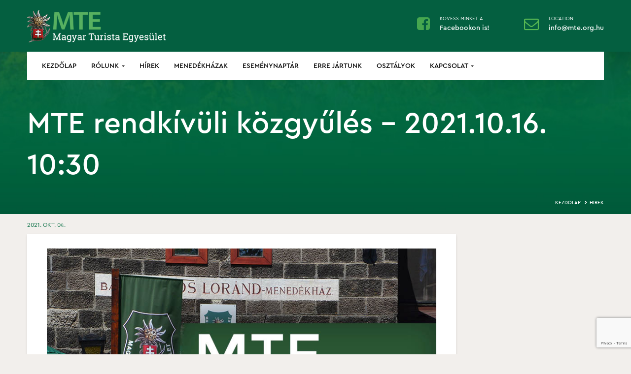

--- FILE ---
content_type: text/html; charset=UTF-8
request_url: https://magyarturistaegyesulet.hu/2021-10-04_mte-rendkivuli-kozgyules-2021/
body_size: 17235
content:
<!DOCTYPE html>
<html lang="hu">
<head>
<meta charset="UTF-8">
<meta name="viewport" content="width=device-width">


<title>MTE rendkívüli közgyűlés – 2021.10.16. 10:30 &#8211; Magyar Turista Egyesület &#8211; MTE</title>
<meta name='robots' content='max-image-preview:large' />
<link rel="alternate" type="text/calendar" title="Magyar Turista Egyesület - MTE &raquo; iCal hírfolyam" href="https://magyarturistaegyesulet.hu/esemenyek/?ical=1" />
<!-- <link rel='stylesheet'  href='https://magyarturistaegyesulet.hu/attachment/styles/0/wpa.css' type='text/css' media='all' /> -->
<!-- <link rel='stylesheet'  href='https://magyarturistaegyesulet.hu/include/css/dist/block-library/style.min.css' type='text/css' media='all' /> -->
<link rel="stylesheet" type="text/css" href="//magyarturistaegyesulet.hu/data/cache/wpfc-minified/er1v17fx/8hkoo.css" media="all"/>
<style id='global-styles-inline-css' type='text/css'>
body{--wp--preset--color--black: #000000;--wp--preset--color--cyan-bluish-gray: #abb8c3;--wp--preset--color--white: #ffffff;--wp--preset--color--pale-pink: #f78da7;--wp--preset--color--vivid-red: #cf2e2e;--wp--preset--color--luminous-vivid-orange: #ff6900;--wp--preset--color--luminous-vivid-amber: #fcb900;--wp--preset--color--light-green-cyan: #7bdcb5;--wp--preset--color--vivid-green-cyan: #00d084;--wp--preset--color--pale-cyan-blue: #8ed1fc;--wp--preset--color--vivid-cyan-blue: #0693e3;--wp--preset--color--vivid-purple: #9b51e0;--wp--preset--gradient--vivid-cyan-blue-to-vivid-purple: linear-gradient(135deg,rgba(6,147,227,1) 0%,rgb(155,81,224) 100%);--wp--preset--gradient--light-green-cyan-to-vivid-green-cyan: linear-gradient(135deg,rgb(122,220,180) 0%,rgb(0,208,130) 100%);--wp--preset--gradient--luminous-vivid-amber-to-luminous-vivid-orange: linear-gradient(135deg,rgba(252,185,0,1) 0%,rgba(255,105,0,1) 100%);--wp--preset--gradient--luminous-vivid-orange-to-vivid-red: linear-gradient(135deg,rgba(255,105,0,1) 0%,rgb(207,46,46) 100%);--wp--preset--gradient--very-light-gray-to-cyan-bluish-gray: linear-gradient(135deg,rgb(238,238,238) 0%,rgb(169,184,195) 100%);--wp--preset--gradient--cool-to-warm-spectrum: linear-gradient(135deg,rgb(74,234,220) 0%,rgb(151,120,209) 20%,rgb(207,42,186) 40%,rgb(238,44,130) 60%,rgb(251,105,98) 80%,rgb(254,248,76) 100%);--wp--preset--gradient--blush-light-purple: linear-gradient(135deg,rgb(255,206,236) 0%,rgb(152,150,240) 100%);--wp--preset--gradient--blush-bordeaux: linear-gradient(135deg,rgb(254,205,165) 0%,rgb(254,45,45) 50%,rgb(107,0,62) 100%);--wp--preset--gradient--luminous-dusk: linear-gradient(135deg,rgb(255,203,112) 0%,rgb(199,81,192) 50%,rgb(65,88,208) 100%);--wp--preset--gradient--pale-ocean: linear-gradient(135deg,rgb(255,245,203) 0%,rgb(182,227,212) 50%,rgb(51,167,181) 100%);--wp--preset--gradient--electric-grass: linear-gradient(135deg,rgb(202,248,128) 0%,rgb(113,206,126) 100%);--wp--preset--gradient--midnight: linear-gradient(135deg,rgb(2,3,129) 0%,rgb(40,116,252) 100%);--wp--preset--duotone--dark-grayscale: url('#wp-duotone-dark-grayscale');--wp--preset--duotone--grayscale: url('#wp-duotone-grayscale');--wp--preset--duotone--purple-yellow: url('#wp-duotone-purple-yellow');--wp--preset--duotone--blue-red: url('#wp-duotone-blue-red');--wp--preset--duotone--midnight: url('#wp-duotone-midnight');--wp--preset--duotone--magenta-yellow: url('#wp-duotone-magenta-yellow');--wp--preset--duotone--purple-green: url('#wp-duotone-purple-green');--wp--preset--duotone--blue-orange: url('#wp-duotone-blue-orange');--wp--preset--font-size--small: 13px;--wp--preset--font-size--medium: 20px;--wp--preset--font-size--large: 36px;--wp--preset--font-size--x-large: 42px;}.has-black-color{color: var(--wp--preset--color--black) !important;}.has-cyan-bluish-gray-color{color: var(--wp--preset--color--cyan-bluish-gray) !important;}.has-white-color{color: var(--wp--preset--color--white) !important;}.has-pale-pink-color{color: var(--wp--preset--color--pale-pink) !important;}.has-vivid-red-color{color: var(--wp--preset--color--vivid-red) !important;}.has-luminous-vivid-orange-color{color: var(--wp--preset--color--luminous-vivid-orange) !important;}.has-luminous-vivid-amber-color{color: var(--wp--preset--color--luminous-vivid-amber) !important;}.has-light-green-cyan-color{color: var(--wp--preset--color--light-green-cyan) !important;}.has-vivid-green-cyan-color{color: var(--wp--preset--color--vivid-green-cyan) !important;}.has-pale-cyan-blue-color{color: var(--wp--preset--color--pale-cyan-blue) !important;}.has-vivid-cyan-blue-color{color: var(--wp--preset--color--vivid-cyan-blue) !important;}.has-vivid-purple-color{color: var(--wp--preset--color--vivid-purple) !important;}.has-black-background-color{background-color: var(--wp--preset--color--black) !important;}.has-cyan-bluish-gray-background-color{background-color: var(--wp--preset--color--cyan-bluish-gray) !important;}.has-white-background-color{background-color: var(--wp--preset--color--white) !important;}.has-pale-pink-background-color{background-color: var(--wp--preset--color--pale-pink) !important;}.has-vivid-red-background-color{background-color: var(--wp--preset--color--vivid-red) !important;}.has-luminous-vivid-orange-background-color{background-color: var(--wp--preset--color--luminous-vivid-orange) !important;}.has-luminous-vivid-amber-background-color{background-color: var(--wp--preset--color--luminous-vivid-amber) !important;}.has-light-green-cyan-background-color{background-color: var(--wp--preset--color--light-green-cyan) !important;}.has-vivid-green-cyan-background-color{background-color: var(--wp--preset--color--vivid-green-cyan) !important;}.has-pale-cyan-blue-background-color{background-color: var(--wp--preset--color--pale-cyan-blue) !important;}.has-vivid-cyan-blue-background-color{background-color: var(--wp--preset--color--vivid-cyan-blue) !important;}.has-vivid-purple-background-color{background-color: var(--wp--preset--color--vivid-purple) !important;}.has-black-border-color{border-color: var(--wp--preset--color--black) !important;}.has-cyan-bluish-gray-border-color{border-color: var(--wp--preset--color--cyan-bluish-gray) !important;}.has-white-border-color{border-color: var(--wp--preset--color--white) !important;}.has-pale-pink-border-color{border-color: var(--wp--preset--color--pale-pink) !important;}.has-vivid-red-border-color{border-color: var(--wp--preset--color--vivid-red) !important;}.has-luminous-vivid-orange-border-color{border-color: var(--wp--preset--color--luminous-vivid-orange) !important;}.has-luminous-vivid-amber-border-color{border-color: var(--wp--preset--color--luminous-vivid-amber) !important;}.has-light-green-cyan-border-color{border-color: var(--wp--preset--color--light-green-cyan) !important;}.has-vivid-green-cyan-border-color{border-color: var(--wp--preset--color--vivid-green-cyan) !important;}.has-pale-cyan-blue-border-color{border-color: var(--wp--preset--color--pale-cyan-blue) !important;}.has-vivid-cyan-blue-border-color{border-color: var(--wp--preset--color--vivid-cyan-blue) !important;}.has-vivid-purple-border-color{border-color: var(--wp--preset--color--vivid-purple) !important;}.has-vivid-cyan-blue-to-vivid-purple-gradient-background{background: var(--wp--preset--gradient--vivid-cyan-blue-to-vivid-purple) !important;}.has-light-green-cyan-to-vivid-green-cyan-gradient-background{background: var(--wp--preset--gradient--light-green-cyan-to-vivid-green-cyan) !important;}.has-luminous-vivid-amber-to-luminous-vivid-orange-gradient-background{background: var(--wp--preset--gradient--luminous-vivid-amber-to-luminous-vivid-orange) !important;}.has-luminous-vivid-orange-to-vivid-red-gradient-background{background: var(--wp--preset--gradient--luminous-vivid-orange-to-vivid-red) !important;}.has-very-light-gray-to-cyan-bluish-gray-gradient-background{background: var(--wp--preset--gradient--very-light-gray-to-cyan-bluish-gray) !important;}.has-cool-to-warm-spectrum-gradient-background{background: var(--wp--preset--gradient--cool-to-warm-spectrum) !important;}.has-blush-light-purple-gradient-background{background: var(--wp--preset--gradient--blush-light-purple) !important;}.has-blush-bordeaux-gradient-background{background: var(--wp--preset--gradient--blush-bordeaux) !important;}.has-luminous-dusk-gradient-background{background: var(--wp--preset--gradient--luminous-dusk) !important;}.has-pale-ocean-gradient-background{background: var(--wp--preset--gradient--pale-ocean) !important;}.has-electric-grass-gradient-background{background: var(--wp--preset--gradient--electric-grass) !important;}.has-midnight-gradient-background{background: var(--wp--preset--gradient--midnight) !important;}.has-small-font-size{font-size: var(--wp--preset--font-size--small) !important;}.has-medium-font-size{font-size: var(--wp--preset--font-size--medium) !important;}.has-large-font-size{font-size: var(--wp--preset--font-size--large) !important;}.has-x-large-font-size{font-size: var(--wp--preset--font-size--x-large) !important;}
</style>
<!-- <link rel='stylesheet'  href='https://magyarturistaegyesulet.hu/weather/awesome-weather.css' type='text/css' media='all' /> -->
<link rel="stylesheet" type="text/css" href="//magyarturistaegyesulet.hu/data/cache/wpfc-minified/ee41t4x1/8hkoo.css" media="all"/>
<style id='awesome-weather-inline-css' type='text/css'>
.awesome-weather-wrap { font-family: 'Open Sans', sans-serif;  font-weight: 400; font-size: 14px; line-height: 14px; } 
</style>
<link rel='stylesheet'  href='https://fonts.googleapis.com/css?family=Open+Sans%3A400%2C300' type='text/css' media='all' />
<!-- <link rel='stylesheet'  href='https://magyarturistaegyesulet.hu/lightbox/css/blueimp-gallery.css' type='text/css' media='all' /> -->
<!-- <link rel='stylesheet'  href='https://magyarturistaegyesulet.hu/lightbox/css/blueimp-gallery-indicator.css' type='text/css' media='all' /> -->
<!-- <link rel='stylesheet'  href='https://magyarturistaegyesulet.hu/lightbox/css/blueimp-gallery-video.css' type='text/css' media='all' /> -->
<!-- <link rel='stylesheet'  href='https://magyarturistaegyesulet.hu/contact/includes/css/styles.css' type='text/css' media='all' /> -->
<!-- <link rel='stylesheet'  href='https://magyarturistaegyesulet.hu/booking/assets/libraries/font-awesome/css/font-awesome.min.css' type='text/css' media='all' /> -->
<!-- <link rel='stylesheet'  href='https://magyarturistaegyesulet.hu/booking/assets/libraries/globals.css' type='text/css' media='all' /> -->
<!-- <link rel='stylesheet'  href='https://magyarturistaegyesulet.hu/location/assets/css/lib/bootstrap-select.min.css' type='text/css' media='all' /> -->
<!-- <link rel='stylesheet'  href='https://magyarturistaegyesulet.hu/location/assets/css/lib/magnific-popup.css' type='text/css' media='all' /> -->
<!-- <link rel='stylesheet'  href='https://magyarturistaegyesulet.hu/location/assets/css/lib/perfect-scrollbar.min.css' type='text/css' media='all' /> -->
<!-- <link rel='stylesheet'  href='https://magyarturistaegyesulet.hu/location/assets/css/style.css' type='text/css' media='all' /> -->
<link rel="stylesheet" type="text/css" href="//magyarturistaegyesulet.hu/data/cache/wpfc-minified/79wu6x9r/8hkoo.css" media="all"/>
<link rel='stylesheet'  href='//fonts.googleapis.com/css?family=Open+Sans' type='text/css' media='all' />
<!-- <link rel='stylesheet'  href='https://magyarturistaegyesulet.hu/atlas/public/css/weather-atlas-public.min.css' type='text/css' media='all' /> -->
<!-- <link rel='stylesheet'  href='https://magyarturistaegyesulet.hu/atlas/public/font/weather-icons/weather-icons.min.css' type='text/css' media='all' /> -->
<!-- <link rel='stylesheet'  href='https://magyarturistaegyesulet.hu/data/themes/mte/css/font-awesome.min.css' type='text/css' media='all' /> -->
<!-- <link rel='stylesheet'  href='https://magyarturistaegyesulet.hu/data/themes/mte/css/style.css' type='text/css' media='all' /> -->
<link rel="stylesheet" type="text/css" href="//magyarturistaegyesulet.hu/data/cache/wpfc-minified/e5892biw/8hkoo.css" media="all"/>
<!--[if lt IE 9]>
<link rel='stylesheet'  href='https://magyarturistaegyesulet.hu/data/themes/mte/css/ie.css' type='text/css' media='all' />
<![endif]-->
<!-- <link rel='stylesheet'  href='https://magyarturistaegyesulet.hu/data/themes/mte/css/prettyPhoto.css' type='text/css' media='all' /> -->
<!-- <link rel='stylesheet'  href='https://magyarturistaegyesulet.hu/data/themes/mte/css/opalhotel.css' type='text/css' media='all' /> -->
<!-- <link rel='stylesheet'  href='https://magyarturistaegyesulet.hu/flip/assets/css/themify-icons.min.css' type='text/css' media='all' /> -->
<!-- <link rel='stylesheet'  href='https://magyarturistaegyesulet.hu/flip/assets/css/dflip.min.css' type='text/css' media='all' /> -->
<!-- <link rel='stylesheet'  href='https://magyarturistaegyesulet.hu/booking/assets/libraries/owl-carousel/owl.carousel.css' type='text/css' media='all' /> -->
<!-- <link rel='stylesheet'  href='https://magyarturistaegyesulet.hu/activity/assets/css/style.css' type='text/css' media='all' /> -->
<!-- <link rel='stylesheet'  href='https://magyarturistaegyesulet.hu/?sccss=1' type='text/css' media='all' /> -->
<link rel="stylesheet" type="text/css" href="//magyarturistaegyesulet.hu/data/cache/wpfc-minified/2ni1o0eg/8hkoo.css" media="all"/>
<link rel='stylesheet'  href='https://fonts.googleapis.com/css?family=Open+Sans%3A300italic%2C400italic%2C600italic%2C300%2C400%2C600&#038;subset=latin%2Clatin-ext&#038;display=fallback' type='text/css' media='all' />
<link rel='stylesheet'  href='//fonts.googleapis.com/css?family=Montserrat%3A100%2C100italic%2C200%2C200italic%2C300%2C300italic%2Cregular%2Citalic%2C500%2C500italic%2C600%2C600italic%2C700%2C700italic%2C800%2C800italic%2C900%2C900italic&#038;subset=cyrillic%2Ccyrillic-ext%2Clatin%2Clatin-ext%2Cvietnamese' type='text/css' media='all' />
<link rel='stylesheet'  href='//fonts.googleapis.com/css?family=Roboto+Slab%3A100%2C200%2C300%2Cregular%2C500%2C600%2C700%2C800%2C900&#038;subset=cyrillic%2Ccyrillic-ext%2Cgreek%2Cgreek-ext%2Clatin%2Clatin-ext%2Cvietnamese' type='text/css' media='all' />
<!-- <link rel='stylesheet'  href='https://magyarturistaegyesulet.hu/data/plugins/kingcomposer/assets/frontend/css/kingcomposer.min.css' type='text/css' media='all' /> -->
<!-- <link rel='stylesheet'  href='https://magyarturistaegyesulet.hu/data/plugins/kingcomposer/assets/css/animate.css' type='text/css' media='all' /> -->
<!-- <link rel='stylesheet'  href='https://magyarturistaegyesulet.hu/data/plugins/kingcomposer/assets/css/icons.css' type='text/css' media='all' /> -->
<link rel="stylesheet" type="text/css" href="//magyarturistaegyesulet.hu/data/cache/wpfc-minified/1pw1hu8i/8hl8j.css" media="all"/>
<script src='//magyarturistaegyesulet.hu/data/cache/wpfc-minified/d2oo7yfj/8hkop.js' type="text/javascript"></script>
<!-- <script type='text/javascript' src='https://magyarturistaegyesulet.hu/include/js/jquery/jquery.min.js'></script> -->
<!-- <script type='text/javascript' src='https://magyarturistaegyesulet.hu/include/js/jquery/jquery-migrate.min.js'></script> -->
<!-- <script type='text/javascript' src='https://magyarturistaegyesulet.hu/location/assets/js/libs/jquery.magnific-popup.min.js'></script> -->
<!-- <script type='text/javascript' src='https://magyarturistaegyesulet.hu/location/assets/js/libs/markerclusterer.js'></script> -->
<!-- <script type='text/javascript' src='https://magyarturistaegyesulet.hu/location/assets/js/libs/bootstrap-select.min.js'></script> -->
<!-- <script type='text/javascript' src='https://magyarturistaegyesulet.hu/location/assets/js/scripts.js'></script> -->
<!-- <script type='text/javascript' src='https://magyarturistaegyesulet.hu/atlas/public/js/weather-atlas-public.min.js'></script> -->
<!-- <script type='text/javascript' src='https://magyarturistaegyesulet.hu/atlas/public/js/jquery-cookie.min.js'></script> -->
<!-- <script type='text/javascript' src='https://magyarturistaegyesulet.hu/data/themes/mte/js/bootstrap.min.js'></script> -->
<!-- <script type='text/javascript' src='https://magyarturistaegyesulet.hu/data/themes/mte/js/jquery.prettyPhoto.js'></script> -->
<script type='text/javascript' src='//maps.googleapis.com/maps/api/js?sensor=false&#038;amp%3Blibraries=geometry%2Cgeocoder&#038;amp%3Bkey=AIzaSyDRVUZdOrZ1HuJFaFkDtmby0E93eJLykIk'></script>
<link rel='shortlink' href='https://magyarturistaegyesulet.hu/?p=16167' />
<link rel="alternate" type="application/json+oembed" href="https://magyarturistaegyesulet.hu/api-json/oembed/1.0/embed?url=https%3A%2F%2Fmagyarturistaegyesulet.hu%2F2021-10-04_mte-rendkivuli-kozgyules-2021%2F" />
<link rel="alternate" type="text/xml+oembed" href="https://magyarturistaegyesulet.hu/api-json/oembed/1.0/embed?url=https%3A%2F%2Fmagyarturistaegyesulet.hu%2F2021-10-04_mte-rendkivuli-kozgyules-2021%2F&#038;format=xml" />
<script type="text/javascript">var kc_script_data={ajax_url:"https://magyarturistaegyesulet.hu/cms_88438922/admin-ajax.php"}</script><meta name="tec-api-version" content="v1"><meta name="tec-api-origin" content="https://magyarturistaegyesulet.hu"><link rel="alternate" href="https://magyarturistaegyesulet.hu/api-json/tribe/events/v1/" /><script data-cfasync="false"> var dFlipLocation = "https://magyarturistaegyesulet.hu/flip/assets/"; var dFlipWPGlobal = {"text":{"toggleSound":"Turn on\/off Sound","toggleThumbnails":"Toggle Thumbnails","toggleOutline":"Toggle Outline\/Bookmark","previousPage":"Previous Page","nextPage":"Next Page","toggleFullscreen":"Toggle Fullscreen","zoomIn":"Zoom In","zoomOut":"Zoom Out","toggleHelp":"Toggle Help","singlePageMode":"Single Page Mode","doublePageMode":"Double Page Mode","downloadPDFFile":"Download PDF File","gotoFirstPage":"Goto First Page","gotoLastPage":"Goto Last Page","share":"Share","mailSubject":"I wanted you to see this FlipBook","mailBody":"Check out this site {{url}}","loading":"DearFlip: Loading "},"moreControls":"download,pageMode,startPage,endPage,sound","hideControls":"","scrollWheel":"true","backgroundColor":"#777","backgroundImage":"","height":"auto","paddingLeft":"20","paddingRight":"20","controlsPosition":"bottom","duration":800,"soundEnable":"true","enableDownload":"true","enableAnnotation":"false","enableAnalytics":"false","webgl":"true","hard":"none","maxTextureSize":"1600","rangeChunkSize":"524288","zoomRatio":1.5,"stiffness":3,"pageMode":"0","singlePageMode":"0","pageSize":"0","autoPlay":"false","autoPlayDuration":5000,"autoPlayStart":"false","linkTarget":"2","sharePrefix":"dearflip-"};</script>	<style type="text/css" id="ecopark-header-css">
.tp-caption a, .support-style-1 .textwidget a, .navbar-mega .navbar-nav > li > a:hover, .navbar-mega .navbar-nav > li > a:focus, .navbar-mega .navbar-nav li.active > a, .navbar-mega .navbar-nav li.active > a .caret, .navbar-mega .navbar-nav > li .dropdown-menu li.active a, .navbar-mega .navbar-nav > li .dropdown-menu li a:hover, .box-user span:hover, a:hover, a:focus, .text-primary, .element-block-heading .inner::after, div.opal_activity .activity-learnmore span, .testimonials-left .left-col::before, .testimonial-collection h6 a, .opalhotel-price .price-value, .opal-footer .widget_awesomeweatherwidget .awesome-weather-current-temp strong, .opal-footer a:hover, .support-style-3 ul li a, .opal-copyright a, #opal-topbar .list-style li a:hover, .cart_list .cart-item .amount, .feature-box .fbox-icon, .entry-date a:hover, .meta-sep a:hover, .author a:hover, .entry-category a:hover, .comments-link a:hover, .edit-link a:hover, #opal-breadscrumb .breadcrumb li:last-child, .opallocation-places .place-social a, .sidebar .widget ul li a:hover, .opalhotel-room-meta li::before, #opal-breadscrumb .breadcrumb a:hover, #tribe-bar-form #tribe-bar-views .tribe-bar-views-inner .tribe-bar-views-list li.tribe-bar-views-option.tribe-bar-active a, #tribe-bar-form #tribe-bar-views .tribe-bar-views-inner .tribe-bar-views-list li.tribe-bar-views-option a:hover, #tribe-events-bar .tribe-bar-filters .tribe-bar-button:hover, .tribe-events-day .tribe-events-day-time-slot > h5, .single-tribe_events .tribe-events-event-meta .tribe-events-meta-group ul h5, .single-tribe_events .tribe-events-event-meta .tribe-events-meta-group ol h5, .single-tribe_events .tribe-events-event-meta .tribe-events-meta-group ul li .tribe-events-gmap, .single-tribe_events .tribe-events-event-meta .tribe-events-meta-group ol li .tribe-events-gmap, .comments a, .products-top-wrap .display-mode .btn.active, .product-block .price del span, #opal-breadscrumb .opal-woocommerce-breadcrumb li, ul.product-categories li.current-cat > a, ul.product-categories li.current-cat-parent > a, .woocommerce div.product .woocommerce-tabs ul.tabs li.active > a, .woocommerce div.product .woocommerce-tabs ul.tabs li > a:hover, .woocommerce a.add_to_cart_button:hover:hover, .woocommerce a.product_type_external:hover:hover, #main-container .woocommerce button.button.single_add_to_cart_button:hover:hover, .notfound-page .page-title, ul.opalhotel-search-results li.opalhotel-available-item .room-actions .opalhotel-room-price ins, .opalhotel-modal-pricing ul li span, .opalhotel-room-packages .package-item h4:hover {
color:#006b3f;
}
.tribe-event-meta .month, .events-carousel .more-link, .box-top .box-title .mini-cart-items, .testimonials-left .owl-carousel-play .carousel-control, .room-grid footer .view-detail:hover, .button.button-theme, #opal-topbar .list-style li::before, .testimonials-v1 .testimonials::before, .reservation-link:hover, .ps-container > .ps-scrollbar-y-rail > .ps-scrollbar-y, .ps-container > .ps-scrollbar-y-rail:hover > .ps-scrollbar-y, .carousel-control:hover, .carousel-control:focus, .pagination span.current, .widget_opalhotel-check-available footer .opalhotel-button-submit, .opalhotel-comment-form input[type="submit"], #tribe-events .tribe-events-button, .tribe-events-button, .button-action > div.yith-wcwl-add-to-wishlist a.add_to_wishlist, .button-action > div.yith-wcwl-add-to-wishlist a.compare, .button-action > div.yith-wcwl-add-to-wishlist a.quickview, .button-action > div.yith-wcwl-add-to-wishlist .yith-wcwl-wishlistaddedbrowse a, .button-action > div.yith-wcwl-add-to-wishlist .yith-wcwl-wishlistexistsbrowse a, .button-action > div.yith-compare a.add_to_wishlist, .button-action > div.yith-compare a.compare, .button-action > div.yith-compare a.quickview, .button-action > div.yith-compare .yith-wcwl-wishlistaddedbrowse a, .button-action > div.yith-compare .yith-wcwl-wishlistexistsbrowse a, .button-action > div.quick-view a.add_to_wishlist, .button-action > div.quick-view a.compare, .button-action > div.quick-view a.quickview, .button-action > div.quick-view .yith-wcwl-wishlistaddedbrowse a, .button-action > div.quick-view .yith-wcwl-wishlistexistsbrowse a, .products-bottom-wrap nav.woocommerce-pagination ul span.current, .products-bottom-wrap nav.woocommerce-pagination ul li span.current, .product-info .product-topinfo .product-nav a:hover, .single-product.woocommerce div.product form.cart .button, .woocommerce #respond input#submit, .woocommerce button.button, .woocommerce input.button, .opalhotel-reservation-process-steps ul li.active span, .opalhotel-reservation-process-steps ul li::after, .opalhotel_checkout_booking_detail, .opalhotel_order_recived .opalhotel_order_details, .products-bottom-wrap nav.woocommerce-pagination ul a:hover, .products-bottom-wrap nav.woocommerce-pagination ul li a:hover {
background-color:#006b3f!important;
}
.btn-primary, .owl-controls .owl-page.active span, .button.button-primary-inverse, .pagination > li > a:hover, .pagination > li > a:focus, .pagination > li > span:hover, .pagination > li > span:focus, .tag-links a:hover {
background-color:#006b3f!important;
border-color: #006b3f!important;
}
.navbar-mega .navbar-nav > li .dropdown-menu, .opal-topcart .dropdown-menu, .form-control:focus, .wpcf7-form-control:focus {
border-color: #006b3f!important;
}
.widget_product_categories > ul > li:hover, .widget_categories > ul > li:hover, .sidebar .widget ul li[class*="current-"], .activity-categories .active {
border-left-color: #006b3f!important;
}
#opal-footer {
background-color:#006b3f ;
}
#opal-topbar {
background-color:#006b3f ;
}
</style>
<script type="text/javascript">
var ajaxurl = 'https://magyarturistaegyesulet.hu/cms_88438922/admin-ajax.php';
var opalsiteurl = 'https://magyarturistaegyesulet.hu/data/themes/mte';
</script>
<script type="text/javascript">
var ajaxurl = 'https://magyarturistaegyesulet.hu/cms_88438922/admin-ajax.php';
var opalsiteurl = 'https://magyarturistaegyesulet.hu/data/themes/mte';
var pluginmediaurl ='https://magyarturistaegyesulet.hu/location/assets/';
var localtion_pluginurl = 'https://magyarturistaegyesulet.hu/location/';	
</script>
<link rel="icon" href="https://magyarturistaegyesulet.hu/data/uploads/2022/04/favicon_mte.png" sizes="32x32" />
<link rel="icon" href="https://magyarturistaegyesulet.hu/data/uploads/2022/04/favicon_mte.png" sizes="192x192" />
<link rel="apple-touch-icon" href="https://magyarturistaegyesulet.hu/data/uploads/2022/04/favicon_mte.png" />
<meta name="msapplication-TileImage" content="https://magyarturistaegyesulet.hu/data/uploads/2022/04/favicon_mte.png" />
<script type="text/javascript"></script><style type="text/css" id="kc-css-general">.kc-off-notice{display: inline-block !important;}.kc-container{max-width:1170px;}</style><style type="text/css" id="kc-css-render"></style></head>
<body data-rsssl=1 class="post-template-default single single-post postid-16167 single-format-standard wp-custom-logo kc-css-system tribe-no-js group-blog masthead-fixed singular">
<div id="page" class="hfeed site"><div class="opal-page-inner row-offcanvas row-offcanvas-left">
<div class="topbar-mobile  hidden-lg hidden-md">
<div class="active-mobile pull-left">
<button data-toggle="offcanvas" class="btn btn-offcanvas btn-toggle-canvas offcanvas" type="button">
<i class="fa fa-bars"></i>
</button>
</div>
<div class="topbar-inner pull-left">
<div class="active-mobile search-popup pull-left">
<span class="fa fa-search"></span>
<div class="active-content">
<form method="get" class="searchform" action="https://magyarturistaegyesulet.hu/">
<div class="opal-search input-group">
<input name="s" maxlength="40" class="form-control input-large input-search" type="text" size="20" placeholder="Search...">
<span class="input-group-addon input-large btn-search">
<input type="submit" class="fa" value="&#xf002;" />
</span>
</div>
</form>
</div>
</div>
<div class="active-mobile setting-popup pull-left">
<a href="/member-login"><span class="fa fa-user"></span></a>
<div class="active-content" style="display:none">
<div class="pull-left">
</div>
</div>
</div>
</div>
</div>
<header id="opal-masthead" class="site-header keep-header" role="banner">
<div class="container">
<div class="header-main">
<div class="row">
<div class="col-md-4 col-lg-2">
<div id="opal-logo" class="logo">
<a href="https://magyarturistaegyesulet.hu/">
<a href="https://magyarturistaegyesulet.hu/" class="custom-logo-link" rel="home"><img width="178" height="40" src="https://magyarturistaegyesulet.hu/data/uploads/2017/01/cropped-mte_logo_web_tr2-1.png" class="custom-logo" alt="Magyar Turista Egyesület &#8211; MTE" /></a>		</a>
</div>
</div>
<div class="col-md-8 col-lg-10 hidden-xs hidden-sm">
<div class="header-support-right pull-right">
<div class="support-style-1">
<div class="textwidget">
<a href="https://facebook.com/Magyar-Turista-Egyesület-1121215244566671" style="opacity:0.8 !important;"><i class="fa fa-facebook-square" aria-hidden="true"></i></a>
<div class="pull-left">
<span><!--telefonszámunk-->Kövess minket a</span>
<a href="https://facebook.com/Magyar-Turista-Egyesület-1121215244566671">Facebookon is!</a>
</div>
</div>
<div class="textwidget">
<a href="mailto:info@mte.org.hu"><i class="fa fa-envelope-o" aria-hidden="true"></i></a>
<div class="pull-left">
<span>location</span>
<a href="mailto:info@mte.org.hu">info@mte.org.hu</a>
</div>
</div>
</div>
</div>
</div>
</div>
<section id="opal-mainmenu" class="opal-mainmenu">
<div class="header-right pull-right hidden-xs hidden-sm">
<div class="header-inner">
<a class="reservation-link" href="https://magyarturistaegyesulet.hu/mte-rendkivuli-kozgyules-2021/"><span>Book Now </span></a>
<div class="pull-right">
</div>
<div id="search-container" class="search-box-wrapper pull-right">
<div class="opal-dropdow-search dropdown">
<a data-target=".bs-search-modal-lg" data-toggle="modal" class="search-focus dropdown-toggle dropdown-toggle-overlay">
<i class="fa fa-search"></i>
</a>
<div class="modal fade bs-search-modal-lg" tabindex="-1" role="dialog" aria-hidden="true">
<div class="modal-dialog modal-lg">
<div class="modal-content">
<div class="modal-header">
<button aria-label="Close" data-dismiss="modal" class="close pull-right" type="button"><span aria-hidden="true">x</span></button>
<h4 id="gridSystemModalLabel" class="modal-title">Search</h4>
</div>
<div class="modal-body">
<div class="toggle-overlay-container">
<div class="search-box"><form method="get" class="searchform" action="https://magyarturistaegyesulet.hu/">
<div class="opal-search input-group">
<input name="s" maxlength="40" class="form-control input-large input-search" type="text" size="20" placeholder="Search...">
<span class="input-group-addon input-large btn-search">
<input type="submit" class="fa" value="&#xf002;" />
</span>
</div>
</form>
</div>
<div class="dropdown-toggle-button" data-target=".toggle-overlay-container"></div>
</div>											</div>
</div>
</div>
</div>
</div>
</div>
<div class="pull-right box-user">
<div class="btn-group dropdown">
<span><i class="fa fa-user"></i></span>
<ul class="dropdown-menu">
<li><a href="/member-login" class="opal-user-login"><span class="fa fa-user"></span> Belépés</a></li>										</ul>
</div>
</div>
</div>
</div>
<div class="inner navbar-mega-simple"><nav  data-duration="400" class="hidden-xs hidden-sm opal-megamenu slide animate navbar navbar-mega" role="navigation">
<div class="collapse navbar-collapse navbar-mega-collapse nopadding"><ul id="primary-menu" class="nav navbar-nav megamenu"><li id="menu-item-11576" class="menu-item menu-item-type-post_type menu-item-object-page menu-item-home menu-item-11576 level-0"><a href="https://magyarturistaegyesulet.hu/">Kezdőlap</a></li>
<li id="menu-item-11925" class="menu-item menu-item-type-custom menu-item-object-custom menu-item-has-children dropdown menu-item-11925 level-0"><a href="#" class="dropdown-toggle" >Rólunk <b class="caret"></b></a>
<ul class="dropdown-menu">
<li id="menu-item-11705" class="menu-item menu-item-type-post_type menu-item-object-page menu-item-11705 level-1"><a href="https://magyarturistaegyesulet.hu/bemutatkozas/">Bemutatkozás</a></li>
<li id="menu-item-11926" class="menu-item menu-item-type-post_type menu-item-object-page menu-item-11926 level-1"><a href="https://magyarturistaegyesulet.hu/mte-team/">Az MTE szervezete</a></li>
<li id="menu-item-12779" class="menu-item menu-item-type-post_type menu-item-object-page menu-item-12779 level-1"><a href="https://magyarturistaegyesulet.hu/az-mte-tortenete/">Az MTE története</a></li>
<li id="menu-item-12902" class="menu-item menu-item-type-taxonomy menu-item-object-category menu-item-12902 level-1"><a href="https://magyarturistaegyesulet.hu/category/visszanezo/">Visszanéző</a></li>
<li id="menu-item-12731" class="menu-item menu-item-type-post_type menu-item-object-page menu-item-12731 level-1"><a href="https://magyarturistaegyesulet.hu/dokumentumok/">Hivatalos dokumentumok</a></li>
<li id="menu-item-12735" class="menu-item menu-item-type-post_type menu-item-object-page menu-item-12735 level-1"><a href="https://magyarturistaegyesulet.hu/turistajelzes-gondozas/">Turistajelzés-gondozás</a></li>
<li id="menu-item-12671" class="menu-item menu-item-type-post_type menu-item-object-page menu-item-12671 level-1"><a href="https://magyarturistaegyesulet.hu/tippek-kezdo-turistaknak/">Tippek-tanácsok kezdőknek</a></li>
<li id="menu-item-12680" class="menu-item menu-item-type-post_type menu-item-object-page menu-item-12680 level-1"><a href="https://magyarturistaegyesulet.hu/tippek-tanacsok-kezdo-kerekes-turazoknak/">Kezdő kerekes túrázóknak</a></li>
</ul>
</li>
<li id="menu-item-12604" class="menu-item menu-item-type-custom menu-item-object-custom menu-item-12604 level-0"><a href="/category/mte-hirek/">Hírek</a></li>
<li id="menu-item-11966" class="menu-item menu-item-type-custom menu-item-object-custom menu-item-11966 level-0"><a href="/menedekhazak">Menedékházak</a></li>
<li id="menu-item-12565" class="menu-item menu-item-type-custom menu-item-object-custom menu-item-12565 level-0"><a href="/esemenyek/honap/">Eseménynaptár</a></li>
<li id="menu-item-12895" class="menu-item menu-item-type-custom menu-item-object-custom menu-item-12895 level-0"><a href="/category/erre-jartunk/">Erre jártunk</a></li>
<li id="menu-item-11890" class="menu-item menu-item-type-post_type menu-item-object-page menu-item-11890 level-0"><a href="https://magyarturistaegyesulet.hu/osztalyok/">Osztályok</a></li>
<li id="menu-item-11629" class="menu-item menu-item-type-custom menu-item-object-custom menu-item-has-children dropdown menu-item-11629 level-0"><a title="Page" href="#" class="dropdown-toggle" >Kapcsolat <b class="caret"></b></a>
<ul class="dropdown-menu">
<li id="menu-item-11699" class="menu-item menu-item-type-post_type menu-item-object-page menu-item-11699 level-1"><a href="https://magyarturistaegyesulet.hu/elerhetosegeink/">Elérhetőségeink</a></li>
<li id="menu-item-11792" class="menu-item menu-item-type-post_type menu-item-object-page menu-item-11792 level-1"><a href="https://magyarturistaegyesulet.hu/tagfelvetel-2/">Tagfelvétel</a></li>
</ul>
</li>
</ul></div></nav></div>
</section>
</div>
</div>
</header><!-- #masthead -->
<section id="main" class="site-main">
<section id="opal-breadscrumb" class="opal-breadscrumb" style=""><div class="container"><h1 class="title-page">MTE rendkívüli közgyűlés – 2021.10.16. 10:30</h1><ol class="breadcrumb"><li><a href="https://magyarturistaegyesulet.hu">Kezdőlap</a> </li> <li><a href="https://magyarturistaegyesulet.hu/category/mte-hirek/">Hírek</a>  </ol></div></section><section id="main-container" class="container mainright">
<div class="row">
<div class="col-lg-3 col-md-3 pull-right col-xs-12">
<aside class="sidebar sidebar-right" itemscope="itemscope" itemtype="http://schema.org/WPSideBar">
<aside id="tribe-events-list-widget-3" class="widget widget-style clearfix tribe-events-list-widget"><h3 class="widget-title"><span><span>Hamarosan kezdődő programjaink</span></span></h3>
<ol class="tribe-list-widget">
<li class="tribe-events-list-widget-events type-tribe_events post-18167 tribe-clearfix tribe-events-category-dobogokoi-osztaly tribe-events-category-kosbor-osztaly tribe-events-organizer-17623 tribe-events-organizer-12683">
<div class="media">
<div class="media-left">
<div class="tribe-event-meta">
<span class="date">10</span><span class="month">január</span>						</div>
</div>
<div class="media-body">
<!-- Event Title -->
<h5 class="tribe-event-title">
<a href="https://magyarturistaegyesulet.hu/esemeny/kult-tura-neprajzi-muzeum/" rel="bookmark">Kult-túra &#8211; Néprajzi Múzeum</a>
</h5>
<!-- Event Location -->
<div class="tribe-location">
<i class="fa fa-map-marker"></i>
<span class="location"></span>						</div>
</div>
</div>
</li>
</ol><!-- .tribe-list-widget -->
</aside><script type="application/ld+json">
[{"@context":"http://schema.org","@type":"Event","name":"Kult-t\u00fara &#8211; N\u00e9prajzi M\u00fazeum","description":"&lt;p&gt;N\u00e9prajzi M\u00fazeum t\u00e1rlatvezet\u00e9ssel. Tal\u00e1lkoz\u00f3: 9 \u00f3ra Tal\u00e1lkoz\u00f3 helye: Sz\u00e9ll K\u00e1lm\u00e1n t\u00e9r&lt;/p&gt;\\n","url":"https://magyarturistaegyesulet.hu/esemeny/kult-tura-neprajzi-muzeum/","startDate":"2026-01-10T08:00:00+00:00","endDate":"2026-01-10T17:00:00+00:00","organizer":{"@type":"Person","name":"Velinszky J\u00e1nos","description":"","url":"","telephone":"20-474-6806","email":"jv&#101;&#108;&#105;&#110;sk&#121;&#64;&#116;-&#111;nl&#105;ne&#46;&#104;&#117;","sameAs":""},"performer":"Organization"}]
</script>	  </aside>
</div>
<div id="main-content" class="main-content col-sm-12 col-lg-9 col-md-9">
<div id="primary" class="content-area">
<div id="content" class="site-content" role="main">
<article id="post-16167" class="post-16167 post type-post status-publish format-standard has-post-thumbnail hentry category-mte-hirek">
<header class="entry-header">
<h1 class="entry-title">MTE rendkívüli közgyűlés – 2021.10.16. 10:30</h1>
<div class="entry-meta">
<span class="entry-date text-primary">
<span>2021. okt. 04.</span>
</span>
<div class="entry-category">
<a href="https://magyarturistaegyesulet.hu/category/mte-hirek/" rel="category tag">Hírek</a>			</div>
<span class="meta-sep"></span>
</div><!-- .entry-meta -->
</header><!-- .entry-header -->
<div class="small-box-shadow">
<div class="post-preview">
<style>
div.post-preview { display: none !important;}
</style>
<a class="post-thumbnail" href="https://magyarturistaegyesulet.hu/2021-10-04_mte-rendkivuli-kozgyules-2021/" aria-hidden="true">
<!--<a class="post-thumbnail" aria-hidden="true">-->	<img width="864" height="579" src="https://magyarturistaegyesulet.hu/data/uploads/2018/04/kozgyules_mte.jpg" class="attachment-full size-full wp-post-image" alt="" srcset="https://magyarturistaegyesulet.hu/data/uploads/2018/04/kozgyules_mte.jpg 864w, https://magyarturistaegyesulet.hu/data/uploads/2018/04/kozgyules_mte-300x201.jpg 300w, https://magyarturistaegyesulet.hu/data/uploads/2018/04/kozgyules_mte-768x515.jpg 768w" sizes="(max-width: 864px) 100vw, 864px" />	</a>
<span class="post-format">
<a class="entry-format" href="https://magyarturistaegyesulet.hu/type/image/"><i class="fa fa-picture-o"></i></a>
</span>
</div>
<div class="entry-content">
<p><a href="https://magyarturistaegyesulet.hu/data/uploads/2018/04/kozgyules_mte.jpg" data-gallery><img loading="lazy" class="aligncenter wp-image-14716 size-full" src="https://magyarturistaegyesulet.hu/data/uploads/2018/04/kozgyules_mte.jpg" alt="" width="864" height="579" srcset="https://magyarturistaegyesulet.hu/data/uploads/2018/04/kozgyules_mte.jpg 864w, https://magyarturistaegyesulet.hu/data/uploads/2018/04/kozgyules_mte-300x201.jpg 300w, https://magyarturistaegyesulet.hu/data/uploads/2018/04/kozgyules_mte-768x515.jpg 768w" sizes="(max-width: 864px) 100vw, 864px" /></a></p>
<p><strong>Szeretettel meghívjuk Magyar Turista Egyesület 2021. évi rendkívüli küldött Közgyűlésére 2021. október 16-án, szombaton 1o óra 30 perckor (1/2 11 órakor), Dobogókőn, a báró Eötvös Loránd menedékházba.</strong></p>
<p>Határozatképtelenség esetén a megismételt Közgyűlést 11 órakor hívjuk össze, amely az eredeti napirendi pontokkal, a megjelentek számától függetlenül határozatképes. A Közgyűlés nyilvános, arra minden egyesületi tagot várunk, de szavazati joga – alapszabályunk értelmében – csakis az osztályok által delegált küldötteknek van. (Az osztályok közgyűlést megelőző év december 31.-ig MTE tagdíjat fizető létszáma alapján számolt minden megkezdett 10 fő után delegálhatnak egy küldöttet, a tagdíjat befizetettek közül.)</p>
<p>A közgyűlés napirendi pontjai:</p>
<ol>
<li>Ügyvezető elnöki megnyitó, határozatképesség megállapítása, jegyzőkönyvvezetők és hitelesítők megválasztása, majd a napirendi pontok elfogadása.</li>
<li>A módosított MTE Alapszabály elfogadása. Az Alapszabály módosításához a Közgyűlésen jelenlévő küldöttek ¾-es szótöbbséggel hozott határozata szükséges.</li>
<li>Az MTE vezetőségének részleges tisztújítása (alelnökök, EB elnök és két tagja) megválasztása. A beérkezett jelöltek nevét a Jelölő Bizottság ismerteti. A küldöttek további javaslatokat tehetnek még és kérdéseket tehetnek fel a jelölteknek. Ezt követően a tisztségviselők egyenkénti megválasztása történik a Szavazatszámláló Bizottság közreműködésével.</li>
<li>Egyebek, zárszó.</li>
</ol>
<p>&nbsp;</p>
<p>Budapest, 2021. szeptember 25.</p>
<p>Schőnviszky László</p>
<p>MTE ügyvezető elnök</p>
</div><!-- .entry-content -->
<footer class="entry-footer clearfix">
<div class="pull-right">
<div class="addthis">
<!-- AddThis Button BEGIN -->
<div class="addthis_toolbox addthis_default_style">
<a class="addthis_button_facebook_like" fb:like:layout="button_count"></a>
<a class="addthis_button_tweet"></a>
<a class="addthis_button_google_plusone" g:plusone:size="medium"></a>
<a class="addthis_counter addthis_pill_style"></a>
</div>
<script type="text/javascript" src="//s7.addthis.com/js/300/addthis_widget.js#pubid=xa-533e342d186e8c37"></script>
<!-- AddThis Button END -->
</div>					</div>
</footer>
</div>
</article><!-- #post-## -->
<nav class="navigation post-navigation" role="navigation">
<h3 class="screen-reader-text">Post navigation</h3>
<div class="nav-links clearfix">
<a href="https://magyarturistaegyesulet.hu/2021-09-07_2021-hegyi-szent-bernat-teljesitmenytura-eredmenyek/" rel="prev"><div class="pull-left"><span class="meta-nav">Previous Post</span>HSZB2021 – Eredmények</div></a><a href="https://magyarturistaegyesulet.hu/2021-12-24_boldog-karacsonyt-kivanunk-2/" rel="next"><div class="pull-right"><span class="meta-nav">Next Post</span><span>Boldog Karácsonyt Kívánunk!</span></div></a>		</div><!-- .nav-links -->
</nav><!-- .navigation -->
<div class="related-posts">
<div class="widget widget-style">
<h4 class="related-post-title widget-title">
<span>Related posts</span>
</h4>
<div class="related-posts-content blog-post widget-content  owl-carousel-play" id="postcarousel-Vsj1r" data-ride="carousel">
<div class="owl-carousel" data-slide="3"  data-singleItem="true" data-navigation="true" data-pagination="true">
<div class="carouse-item">
<article id="post-18280" class="post-18280 post type-post status-publish format-image has-post-thumbnail hentry category-mte-hirek post_format-post-format-image">
<div class="blog-thumbnail effect-v3">
<style>
div.post-preview { display: none !important;}
</style>
<a class="post-thumbnail" href="https://magyarturistaegyesulet.hu/2025-12-23_kellemes-karacsonyi-unnepeket-es-bekes-boldog-2026-os-evet-kivan-a-magyar-turista-egyesulet/" aria-hidden="true">
<!--<a class="post-thumbnail" aria-hidden="true">-->	<img width="400" height="231" src="https://magyarturistaegyesulet.hu/data/uploads/2025/12/Nevtelen-e1766517648292.jpg" class="attachment-full size-full wp-post-image" alt="" loading="lazy" />	</a>
</div>
<div class="entry-content small-box-shadow text-center">
<div>
<header class="entry-header">
<div class="entry-meta">
<span class="entry-date text-primary">
<span>2025. dec. 23.</span>
</span>
<div class="entry-category">
<a href="https://magyarturistaegyesulet.hu/category/mte-hirek/" rel="category tag">Hírek</a>					</div>
<span class="meta-sep"></span>
</div><!-- .entry-meta -->
</header><!-- .entry-header -->
</div>
</div><!-- .entry-content -->
</article><!-- #post-## -->
</div>
<div class="carouse-item">
<article id="post-18263" class="post-18263 post type-post status-publish format-standard has-post-thumbnail hentry category-mte-hirek">
<div class="blog-thumbnail effect-v3">
<style>
div.post-preview { display: none !important;}
</style>
<a class="post-thumbnail" href="https://magyarturistaegyesulet.hu/2025-12-17_civil-szervezeti-dijat-kapott-a-hod/" aria-hidden="true">
<!--<a class="post-thumbnail" aria-hidden="true">-->	<img width="400" height="408" src="https://magyarturistaegyesulet.hu/data/uploads/2025/12/A-dij2-e1766009547366.jpg" class="attachment-full size-full wp-post-image" alt="" loading="lazy" />	</a>
</div>
<div class="entry-content small-box-shadow text-center">
<div>
<header class="entry-header">
<h5 class="entry-title"><a href="https://magyarturistaegyesulet.hu/2025-12-17_civil-szervezeti-dijat-kapott-a-hod/" rel="bookmark">Civil Szervezeti Díjat kapott a &#8220;HÓD&#8221;!</a></h5>				<div class="entry-meta">
<span class="entry-date text-primary">
<span>2025. dec. 17.</span>
</span>
<div class="entry-category">
<a href="https://magyarturistaegyesulet.hu/category/mte-hirek/" rel="category tag">Hírek</a>					</div>
<span class="meta-sep"></span>
</div><!-- .entry-meta -->
</header><!-- .entry-header -->
</div>
</div><!-- .entry-content -->
</article><!-- #post-## -->
</div>
<div class="carouse-item">
<article id="post-18249" class="post-18249 post type-post status-publish format-standard has-post-thumbnail hentry category-erre-jartunk category-mte-hirek">
<div class="blog-thumbnail effect-v3">
<style>
div.post-preview { display: none !important;}
</style>
<a class="post-thumbnail" href="https://magyarturistaegyesulet.hu/2025-12-02_velem-irott-ko-koszeg/" aria-hidden="true">
<!--<a class="post-thumbnail" aria-hidden="true">-->	<img width="400" height="197" src="https://magyarturistaegyesulet.hu/data/uploads/2025/12/Kirandulok-a-Voros-keresztnel-az-1910-as-evekben-1-e1765016528453.jpg" class="attachment-full size-full wp-post-image" alt="" loading="lazy" />	</a>
</div>
<div class="entry-content small-box-shadow text-center">
<div>
<header class="entry-header">
<h5 class="entry-title"><a href="https://magyarturistaegyesulet.hu/2025-12-02_velem-irott-ko-koszeg/" rel="bookmark">OKT &#8211; Velem &#8211; Írott-kő &#8211; Kőszeg</a></h5>				<div class="entry-meta">
<span class="entry-date text-primary">
<span>2025. dec. 02.</span>
</span>
<div class="entry-category">
<a href="https://magyarturistaegyesulet.hu/category/erre-jartunk/" rel="category tag">Erre jártunk</a> - <a href="https://magyarturistaegyesulet.hu/category/mte-hirek/" rel="category tag">Hírek</a>					</div>
<span class="meta-sep"></span>
</div><!-- .entry-meta -->
</header><!-- .entry-header -->
</div>
</div><!-- .entry-content -->
</article><!-- #post-## -->
</div>
</div>
</div>
</div>
</div>
</div><!-- #content -->
</div><!-- #primary -->
</div>
</div>
</section>
		</section><!-- #main -->
<footer id="opal-footer" class="opal-footer " role="contentinfo">
<a href="#" class="scrollup"><span class="fa fa-chevron-up"></span></a>
<div class="container">
<div class="inner">
<div class="opal-footer-profile clearfix">
<style type="text/css">@media only screen and (min-width: 1000px) and (max-width: 5000px){body.kc-css-system .kc-css-923386{width: 50%;}body.kc-css-system .kc-css-995276{width: 35%;}body.kc-css-system .kc-css-256655{width: 65%;}body.kc-css-system .kc-css-55029{width: 50%;}body.kc-css-system .kc-css-621255{width: 33.33%;}body.kc-css-system .kc-css-168438{width: 33.33%;}body.kc-css-system .kc-css-908775{width: 33.33%;}body.kc-css-system .kc-css-468857{width: 75%;}body.kc-css-system .kc-css-539126{width: 25%;}}body.kc-css-system .kc-css-94427{padding-top: 90px;padding-bottom: 80px;;}body.kc-css-system .kc-css-923386{;}body.kc-css-system .kc-css-256655{;}body.kc-css-system .kc-css-168438{padding-top: 65px;}body.kc-css-system .kc-css-908775{padding-top: 65px;}body.kc-css-system .kc-css-372018{;}@media only screen and (max-width: 767px){body.kc-css-system .kc-css-94427{padding-top: 40px;padding-bottom: 40px;}body.kc-css-system .kc-css-923386{margin-bottom: 20px;}body.kc-css-system .kc-css-168438{padding-top: 0px;}body.kc-css-system .kc-css-908775{padding-top: 0px;}body.kc-css-system .kc-css-539126{text-align: center;padding-bottom: 30px;}}</style><section class="kc-elm kc-css-94427 kc_row"><div class="kc-row-container"><div class="kc-wrap-columns"><div class="kc-elm kc-css-923386 kc_col-sm-6 kc_column kc_col-sm-6"><div class="kc-col-container"><div class="kc-elm kc-css-841922 kc_row kc_row_inner"><div class="kc-elm kc-css-995276 kc_col-sm-4 kc_column_inner kc_col-sm-4"><div class="kc_wrapper kc-col-inner-container"><div class="kc-elm kc-css-892324 widget-area kc-wp-sidebar"><aside id="custom_html-4" class="widget_text widget clearfix widget_custom_html"><div class="textwidget custom-html-widget"><br /></div></aside><aside id="text-36" class="widget clearfix widget_text">			<div class="textwidget"><a href="/"><img src="/data/uploads/2017/01/mte-logo.png" style="margin-top: -40px !important" /></a></div>
</aside><aside id="custom_html-5" class="widget_text widget clearfix widget_custom_html"><div class="textwidget custom-html-widget"><br /><br /></div></aside></div></div></div><div class="kc-elm kc-css-256655 kc_col-sm-8 kc_column_inner kc_col-sm-8"><div class="kc_wrapper kc-col-inner-container"><div class="kc-elm kc-css-689615 widget-area kc-wp-sidebar">
<aside id="recent-posts-2" class="widget clearfix widget_recent_entries">
<h3 class="widget-title">Legfrissebb</h3>
<ul>
<li>
<a href="https://magyarturistaegyesulet.hu/2025-12-23_kellemes-karacsonyi-unnepeket-es-bekes-boldog-2026-os-evet-kivan-a-magyar-turista-egyesulet/">(nincs cím)</a>
</li>
<li>
<a href="https://magyarturistaegyesulet.hu/2025-12-17_civil-szervezeti-dijat-kapott-a-hod/">Civil Szervezeti Díjat kapott a &#8220;HÓD&#8221;!</a>
</li>
<li>
<a href="https://magyarturistaegyesulet.hu/2025-12-02_velem-irott-ko-koszeg/">OKT &#8211; Velem &#8211; Írott-kő &#8211; Kőszeg</a>
</li>
<li>
<a href="https://magyarturistaegyesulet.hu/2025-11-04_orszagos-kektura-bejaras-zirc-es-jasd-kozott/">Országos Kéktúra bejárás Zirc &#8211; Jásd</a>
</li>
<li>
<a href="https://magyarturistaegyesulet.hu/2025-10-06_vandorgyules-2025/">Vándorgyűlés &#8211; 2025.</a>
</li>
</ul>
</aside></div></div></div></div></div></div><div class="kc-elm kc-css-55029 kc_col-sm-6 kc_column kc_col-sm-6"><div class="kc-col-container"><div class="kc-elm kc-css-75772 kc_row kc_row_inner"><div class="kc-elm kc-css-621255 kc_col-sm-4 kc_column_inner kc_col-sm-4"><div class="kc_wrapper kc-col-inner-container"><div class="kc-elm kc-css-764088 widget-area kc-wp-sidebar"><aside id="nav_menu-22" class="widget clearfix widget_nav_menu"><h3 class="widget-title">Menü</h3><div class="menu-footer-menu-container"><ul id="menu-footer-menu" class="menu"><li id="menu-item-11800" class="menu-item menu-item-type-post_type menu-item-object-page menu-item-home menu-item-11800"><a href="https://magyarturistaegyesulet.hu/">Kezdőlap</a></li>
<li id="menu-item-11955" class="menu-item menu-item-type-post_type menu-item-object-page menu-item-11955"><a href="https://magyarturistaegyesulet.hu/bemutatkozas/">Bemutatkozás</a></li>
<li id="menu-item-11954" class="menu-item menu-item-type-post_type menu-item-object-page menu-item-11954"><a href="https://magyarturistaegyesulet.hu/mte-team/">Az MTE szervezete</a></li>
<li id="menu-item-11953" class="menu-item menu-item-type-post_type menu-item-object-page menu-item-11953"><a href="https://magyarturistaegyesulet.hu/osztalyok/">Osztályok</a></li>
<li id="menu-item-11952" class="menu-item menu-item-type-post_type menu-item-object-page menu-item-11952"><a href="https://magyarturistaegyesulet.hu/tagfelvetel-2/">Tagfelvétel</a></li>
<li id="menu-item-11962" class="menu-item menu-item-type-custom menu-item-object-custom menu-item-11962"><a href="/dokumentumok/">Dokumentumok</a></li>
<li id="menu-item-11963" class="menu-item menu-item-type-custom menu-item-object-custom menu-item-11963"><a href="/turistajelzes-gondozas/">Jelzésgondozás</a></li>
</ul></div></aside></div></div></div><div class="kc-elm kc-css-168438 kc_col-sm-4 kc_column_inner kc_col-sm-4"><div class="kc_wrapper kc-col-inner-container"><div class="kc-elm kc-css-854744 widget-area kc-wp-sidebar"><aside id="nav_menu-25" class="widget clearfix widget_nav_menu"><div class="menu-footer-menu-2-container"><ul id="menu-footer-menu-2" class="menu"><li id="menu-item-11960" class="menu-item menu-item-type-post_type menu-item-object-page menu-item-11960"><a href="https://magyarturistaegyesulet.hu/menedekhazak/">Menedékházak</a></li>
<li id="menu-item-11958" class="menu-item menu-item-type-custom menu-item-object-custom menu-item-11958"><a href="/?post_type=tribe_events&#038;eventDisplay=month">Eseménynaptár</a></li>
<li id="menu-item-11957" class="menu-item menu-item-type-post_type menu-item-object-page menu-item-11957"><a href="https://magyarturistaegyesulet.hu/erre-jartunk-blog/">Erre jártunk</a></li>
<li id="menu-item-11959" class="menu-item menu-item-type-custom menu-item-object-custom menu-item-11959"><a href="/category/mte-hirek">Hírek</a></li>
<li id="menu-item-11961" class="menu-item menu-item-type-post_type menu-item-object-page menu-item-11961"><a href="https://magyarturistaegyesulet.hu/elerhetosegeink/">Elérhetőségeink</a></li>
</ul></div></aside></div></div></div><div class="kc-elm kc-css-908775 kc_col-sm-4 kc_column_inner kc_col-sm-4"><div class="kc_wrapper kc-col-inner-container"><div class="kc-elm kc-css-45540 widget-area kc-wp-sidebar"><aside id="custom_html-3" class="widget_text widget clearfix widget_custom_html"><div class="textwidget custom-html-widget"></div></aside></div></div></div></div></div></div></div></div></section><section class="kc-elm kc-css-372018 kc_row"><div class="kc-row-container"><div class="kc-wrap-columns"><div class="kc-elm kc-css-468857 kc_col-sm-9 kc_column kc_col-sm-9"><div class="kc-col-container"></div></div><div class="kc-elm kc-css-539126 kc_col-sm-3 kc_column kc_col-sm-3"><div class="kc-col-container"><div class="kc-elm kc-css-494045 widget-area kc-wp-sidebar"><aside id="wpopal_socials_widget-2" class="clearfix widget_wpopal_socials_widget"><ul class="social list-unstyled list-inline bo-sicolor">
<li>
<a href="https://hu-hu.facebook.com/Magyar-Turista-Egyesület-1121215244566671/" class="facebook">
<i class="fa fa-facebook bo-social-facebook"></i><span> Facebook</span>
</a>
</li>
</ul></aside></div></div></div></div></div></section>					</div>
</div>
</div>
<section class="opal-copyright clearfix">
<div class="container">
© 1888-2019&nbsp;&nbsp;<a href="#">Magyar Turista Egyesület</a> – Miden jog fenntartva.				</div>
</section>
</footer><!-- #colophon -->
<div class="opalreservation-bottom">
<div class="container">
<h4 class="opalreservation-title text-center"><span>Book your break<i class="fa"></i></span></h4>
<aside id="weather_atlas-2" class="widget-footer clearfix widget_weather_atlas"><h3 class="widget-title hide"><span>Időjárás</span></h3><div class='weather-atlas-wrapper' style='font-size:12px;background:#006b3f;border:1px solid #005a2e;color:#fff;'><div class='weather-atlas-header' style='border-bottom:1px solid #005a2e'><div class='weather-atlas-header-title-wrapper'><div class='weather-atlas-header-title'>Pilisszentkereszt</div><div class='city_selector_toggle_div autocomplete' style='display:none;'><script>/*<![CDATA[*/var weather_atlas_language = 'en';/*]]>*/</script><input class='city_name' id='city_name' name='city_name' type='text' value='' placeholder='type and select location from drop-down'></div></div><div class='city_selector_toggle'><a href='#' class='city_selector_toggle_link' style='color:#fff' title='Location'>&#9673;</a></div></div><div class='weather-atlas-body'><div class='current_temp'><i class='wi wi-fw wi-weather-27'></i><span class='temp'>2°</span><div class='current_text'>Showers in the Vicinity</div><div class='sunrise_sunset'>07:30<i class='wi wi-fw wi-weather-32'></i>16:06 CET</div></div><span class='current_text_2'>Hőérzet: -1<small>°C</small><br />Szél: 8<small>km/h</small> WNW<br />Páratartalom: 57<small>%</small><br />Légnyomás: 1001.69<small>mbar</small><br />UV index: 0</span><div class='daily days' style='border-bottom:1px solid #005a2e'><span class='extended_day extended_day_1'>Sun</span><span class='extended_day extended_day_2'>Mon</span></div><div class='daily'><span class='extended_day extended_day_1' title='Partly Cloudy'>-3/-10<small>°C</small><br /><i class='wi wi-fw wi-weather-30'></i></span><span class='extended_day extended_day_2' title='Cloudy'>-4/-8<small>°C</small><br /><i class='wi wi-fw wi-weather-26'></i></span></div></div><div class='weather-atlas-footer' style='border-top:1px solid #005a2e'><a href='https://www.weather-atlas.com/en/hungary/pilisszentkereszt' title='Weather Atlas - Weather forecast Pilisszentkereszt, Hungary' style='color:#fff;' target='_blank'>Weather forecast <span class='weather-atlas-footer-block'>Pilisszentkereszt, Hungary &#9656;</span></a></div></div></aside>	</div>
</div>
<div id="opal-off-canvas" class="opal-off-canvas sidebar-offcanvas hidden-lg hidden-md">
<div class="opal-off-canvas-body">
<div class="offcanvas-head bg-primary">
<button type="button" class="btn btn-offcanvas btn-toggle-canvas btn-default" data-toggle="offcanvas">
<i class="fa fa-close"></i>
</button>
<span>Menu</span>
</div>
<nav class="navbar navbar-offcanvas navbar-static" role="navigation">
<div class="navbar-collapse navbar-offcanvas-collapse"><ul id="main-menu-offcanvas" class="nav navbar-nav"><li class="menu-item menu-item-type-post_type menu-item-object-page menu-item-home menu-item-11576 level-0"><a href="https://magyarturistaegyesulet.hu/">Kezdőlap</a></li>
<li class="menu-item menu-item-type-custom menu-item-object-custom menu-item-has-children dropdown menu-item-11925 level-0"><a href="#">Rólunk </a> <b class="caret"></b>
<ul class="dropdown-menu">
<li class="menu-item menu-item-type-post_type menu-item-object-page menu-item-11705 level-1"><a href="https://magyarturistaegyesulet.hu/bemutatkozas/">Bemutatkozás</a></li>
<li class="menu-item menu-item-type-post_type menu-item-object-page menu-item-11926 level-1"><a href="https://magyarturistaegyesulet.hu/mte-team/">Az MTE szervezete</a></li>
<li class="menu-item menu-item-type-post_type menu-item-object-page menu-item-12779 level-1"><a href="https://magyarturistaegyesulet.hu/az-mte-tortenete/">Az MTE története</a></li>
<li class="menu-item menu-item-type-taxonomy menu-item-object-category menu-item-12902 level-1"><a href="https://magyarturistaegyesulet.hu/category/visszanezo/">Visszanéző</a></li>
<li class="menu-item menu-item-type-post_type menu-item-object-page menu-item-12731 level-1"><a href="https://magyarturistaegyesulet.hu/dokumentumok/">Hivatalos dokumentumok</a></li>
<li class="menu-item menu-item-type-post_type menu-item-object-page menu-item-12735 level-1"><a href="https://magyarturistaegyesulet.hu/turistajelzes-gondozas/">Turistajelzés-gondozás</a></li>
<li class="menu-item menu-item-type-post_type menu-item-object-page menu-item-12671 level-1"><a href="https://magyarturistaegyesulet.hu/tippek-kezdo-turistaknak/">Tippek-tanácsok kezdőknek</a></li>
<li class="menu-item menu-item-type-post_type menu-item-object-page menu-item-12680 level-1"><a href="https://magyarturistaegyesulet.hu/tippek-tanacsok-kezdo-kerekes-turazoknak/">Kezdő kerekes túrázóknak</a></li>
</ul>
</li>
<li class="menu-item menu-item-type-custom menu-item-object-custom menu-item-12604 level-0"><a href="/category/mte-hirek/">Hírek</a></li>
<li class="menu-item menu-item-type-custom menu-item-object-custom menu-item-11966 level-0"><a href="/menedekhazak">Menedékházak</a></li>
<li class="menu-item menu-item-type-custom menu-item-object-custom menu-item-12565 level-0"><a href="/esemenyek/honap/">Eseménynaptár</a></li>
<li class="menu-item menu-item-type-custom menu-item-object-custom menu-item-12895 level-0"><a href="/category/erre-jartunk/">Erre jártunk</a></li>
<li class="menu-item menu-item-type-post_type menu-item-object-page menu-item-11890 level-0"><a href="https://magyarturistaegyesulet.hu/osztalyok/">Osztályok</a></li>
<li class="menu-item menu-item-type-custom menu-item-object-custom menu-item-has-children dropdown menu-item-11629 level-0"><a title="Page" href="#">Kapcsolat </a> <b class="caret"></b>
<ul class="dropdown-menu">
<li class="menu-item menu-item-type-post_type menu-item-object-page menu-item-11699 level-1"><a href="https://magyarturistaegyesulet.hu/elerhetosegeink/">Elérhetőségeink</a></li>
<li class="menu-item menu-item-type-post_type menu-item-object-page menu-item-11792 level-1"><a href="https://magyarturistaegyesulet.hu/tagfelvetel-2/">Tagfelvétel</a></li>
</ul>
</li>
</ul></div>        </nav>     
</div>
</div>	</div>
</div>
<!-- #page -->
<div id="blueimp-gallery" class="blueimp-gallery">
<div class="slides"></div>
<h3 class="title"></h3>
<a class="prev">‹</a>
<a class="next">›</a>
<a class="close">×</a>
<a class="play-pause"></a>
<ol class="indicator"></ol>
</div>
<div id="blueimp-gallery-fullscreen" class="blueimp-gallery" data-full-screen="true">
<div class="slides"></div>
<h3 class="title"></h3>
<a class="prev">‹</a>
<a class="next">›</a>
<a class="close">×</a>
<a class="play-pause"></a>
<ol class="indicator"></ol>
</div>
<script type="text/html">
<div class="opalhotel_backbone_modal_content">
<form>
<header>
<h2>
<# if ( data.message ) { #>
{{{ data.message }}}
<# } #>
</h2>
<a href="#" class="opalhotel_button_close"><i class="fa fa-times" aria-hidden="true"></i></a>
</header>
<footer class="center">
<input type="hidden" name="action" value="{{ data.action }}">
<!-- <button type="reset" class="opalhotel-button-cancel opalhotel_button_close"></button> -->
<button type="submit" class="opalhotel-button opalhotel-button-submit">OK</button>
</footer>
</form>
</div>
<div class="opalhotel_backbone_modal_overflow"></div>
</script>
<script type="text/html">
<div class="opalhotel_backbone_modal_content">
<form class="">
<header>
<h2>
<# if ( data.message ) { #>
{{{ data.message }}}
<# } #>
</h2>
<a href="#" class="opalhotel_button_close"><i class="fa fa-times" aria-hidden="true"></i></a>
</header>
<div class="container">
<input type="number" step="any" name="price" value="{{ data.price }}"/>
</div>
<footer class="center">
<input type="hidden" name="action" value="{{ data.action }}">
<button type="reset" class="opalhotel-button-cancel opalhotel_button_close">Cancel</button>
<button type="submit" class="opalhotel-button opalhotel-button-submit">Save</button>
</footer>
</form>
</div>
<div class="opalhotel_backbone_modal_overflow"></div>
</script>
<script type="text/html">
<div class="opalhotel-room-modal-wrapper">
<div class="opalhotel-room-modal">
<div class="content">
<h3>Book Now</h3>
<form class="opalhotel-single-book-room opalhotel_form_section" action="">
<div class="row opalhotel_datepick_wrap">
<div class="col-md-4 col-xs-12">
<div class="opalhotel-form-field-group">
<i class="fa fa-calendar-o" aria-hidden="true"></i>
<input type="text" name="arrival" placeholder="Arrival Date" class="opalhotel-has-datepicker opalhotel-arrival-date" data-end="opalhotel-departure-date" />
</div>
</div>
<div class="col-md-4 col-xs-12">
<div class="opalhotel-form-field-group">
<i class="fa fa-calendar-o" aria-hidden="true"></i>
<input type="text" name="departure" placeholder="Departure Date" class="opalhotel-has-datepicker opalhotel-departure-date" data-start="opalhotel-arrival-date" />
</div>
</div>
<div class="col-md-4 col-xs-12">
<input type="hidden" name="action" value="opalhotel_load_room_available_data" />
<input type="hidden" name="room_id" value="{{ data.room_id }}" />
<input type="hidden" name="nonce" value="fefed1568e" /><input type="hidden" name="_wp_http_referer" value="/2021-10-04_mte-rendkivuli-kozgyules-2021/" />								<button type="submit" class="opalhotel-button-submit button button-primary">Check Avaiable</button>
</div>
</div>
</form>
</div>
</div>
<div class="overlay"></div>
</div>
</script>
<script>
( function ( body ) {
'use strict';
body.className = body.className.replace( /\btribe-no-js\b/, 'tribe-js' );
} )( document.body );
</script>
<script> /* <![CDATA[ */var tribe_l10n_datatables = {"aria":{"sort_ascending":": aktiv\u00e1ld az oszlop n\u00f6vekv\u0151 sorrendben val\u00f3 rendez\u00e9s\u00e9hez","sort_descending":": aktiv\u00e1ld az oszlop cs\u00f6kken\u0151 sorrendben val\u00f3 rendez\u00e9s\u00e9hez"},"length_menu":"Mutass _MENU_ bejegyz\u00e9st","empty_table":"Nincs el\u00e9rhet\u0151 adat az adatt\u00e1bl\u00e1ban","info":"Bejegyz\u00e9sek _START_-_END_-ig az \u00f6sszesen _TOTAL_ bejegyz\u00e9sb\u0151l","info_empty":"Bejegyz\u00e9sek 0-0-ig az \u00f6sszesen 0 bejegyz\u00e9sb\u0151l","info_filtered":"(\u00f6sszesen _MAX_ bejegyz\u00e9sb\u0151l sz\u0171rve)","zero_records":"Nem tal\u00e1lhat\u00f3 egyez\u0151 rekord","search":"Keres\u00e9s:","all_selected_text":"Az \u00f6sszes elem ki lett v\u00e1lasztva ezen az oldalon.","select_all_link":"Minden oldal kiv\u00e1laszt\u00e1sa","clear_selection":"Kiv\u00e1laszt\u00e1s t\u00f6rl\u00e9se.","pagination":{"all":"\u00d6sszes","next":"K\u00f6vetkez\u0151","previous":"El\u0151z\u0151"},"select":{"rows":{"0":"","_":": %d sor kiv\u00e1lasztva","1":": 1 sor kiv\u00e1lasztva"}},"datepicker":{"dayNames":["vas\u00e1rnap","h\u00e9tf\u0151","kedd","szerda","cs\u00fct\u00f6rt\u00f6k","p\u00e9ntek","szombat"],"dayNamesShort":["vas","h\u00e9t","ked","sze","cs\u00fc","p\u00e9n","szo"],"dayNamesMin":["v","h","K","s","c","p","s"],"monthNames":["janu\u00e1r","febru\u00e1r","m\u00e1rcius","\u00e1prilis","m\u00e1jus","j\u00fanius","j\u00falius","augusztus","szeptember","okt\u00f3ber","november","december"],"monthNamesShort":["janu\u00e1r","febru\u00e1r","m\u00e1rcius","\u00e1prilis","m\u00e1jus","j\u00fanius","j\u00falius","augusztus","szeptember","okt\u00f3ber","november","december"],"monthNamesMin":["jan","febr","m\u00e1rc","\u00e1pr","m\u00e1j","j\u00fan","j\u00fal","aug","szept","okt","nov","dec"],"nextText":"K\u00f6vetkez\u0151","prevText":"El\u0151z\u0151","currentText":"Ma","closeText":"K\u00e9sz","today":"Ma","clear":"Ki\u00fcr\u00edt\u00e9s"}};/* ]]> */ </script>
<div class="modal fade" id="modalLoginForm" tabindex="-1" role="dialog" aria-labelledby="modalLoginForm">
<div class="modal-dialog" role="document">
<div class="modal-content">
<div class="modal-body">	<div class="inner">
<button type="button" class="close btn btn-sm btn-primary pull-right" data-dismiss="modal" aria-label="Close"><span aria-hidden="true">x</span></button>
<a href="https://magyarturistaegyesulet.hu">
<img class="img-responsive center-image" src="https://magyarturistaegyesulet.hu/data/uploads/2017/01/cropped-mte_logo_web_tr2-1.png" alt="" >
</a>
<div id="opalloginform" class="form-wrapper"> <form class="login-form" action="/2021-10-04_mte-rendkivuli-kozgyules-2021/" method="post">
<p class="lead">Hello, Welcome Back!</p>
<div class="form-group">
<input autocomplete="off" type="text" name="wpopal_username" class="required form-control"  placeholder="Username" />
</div>
<div class="form-group">
<input autocomplete="off" type="password" class="password required form-control" placeholder="Password" name="wpopal_password" >
</div>
<div class="form-group">
<label for="opal-user-remember" ><input type="checkbox" name="remember" id="opal-user-remember" value="true"> Remember Me</label>
</div>
<div class="form-group">
<input type="submit" class="btn btn-primary" name="submit" value="Log In"/>
<input type="button" class="btn btn-default btn-cancel" name="cancel" value="Cancel"/>
</div>
<p><a href="#opallostpasswordform" class="toggle-links" title="Forgot Password">Lost Your Password?</a></p><input type="hidden" id="security_login" name="security_login" value="3c768add6f" /><input type="hidden" name="_wp_http_referer" value="/2021-10-04_mte-rendkivuli-kozgyules-2021/" /></form></div><div id="opallostpasswordform" class="form-wrapper">
<form name="lostpasswordform" id="lostpasswordform" class="lostpassword-form" action="https://magyarturistaegyesulet.hu/admin_88438922?action=lostpassword" method="post">
<p class="lead">Reset Password</p>
<div class="lostpassword-fields">
<p class="form-group">
<label>Username or E-mail:<br />
<input type="text" name="user_login" class="user_login form-control" value="" size="20" tabindex="10" /></label>
</p><input type="hidden" id="security" name="security" value="6722882335" /><input type="hidden" name="_wp_http_referer" value="/2021-10-04_mte-rendkivuli-kozgyules-2021/" />
<p class="submit">
<input type="submit" class="btn btn-primary" name="wp-submit" value="Get New Password" tabindex="100" />
<input type="button" class="btn btn-default btn-cancel" value="Cancel" tabindex="101" />
</p>
<p class="nav">
</p>
</div>
<div class="lostpassword-link"><a href="#opalloginform" class="toggle-links">Back To Login</a></div>
</form></div>		</div></div></div>
</div>
</div>
<div class="modal fade" id="modalRegisterForm" tabindex="-1" role="dialog" aria-labelledby="modalLoginForm">
<div class="modal-dialog" role="document">
<div class="modal-content"><div class="modal-body"><div id="opalregisterform" class="form-wrapper">		
<div class="container-form">
<form name="opalrgtRegisterForm" id="opalrgtRegisterForm" method="post">
<button type="button" class="close btn btn-sm btn-primary pull-right" data-dismiss="modal" aria-label="Close"><span aria-hidden="true">x</span></button>
<h3>Register</h3>
<div id="opalrgt-reg-loader-info" class="opalrgt-loader" style="display:none;">
<span>Please wait ...</span>
</div>
<div id="opalrgt-register-alert" class="alert alert-danger" role="alert" style="display:none;"></div>
<div id="opalrgt-mail-alert" class="alert alert-danger" role="alert" style="display:none;"></div>
<div class="form-group">
<label for="opalrgt_fname">First name</label>
<sup class="opalrgt-required-asterisk">*</sup>
<input type="text" class="form-control" name="opalrgt_fname" id="opalrgt_fname" placeholder="First name">
</div>
<div class="form-group">
<label for="opalrgt_lname">Last name</label>
<input type="text" class="form-control" name="opalrgt_lname" id="opalrgt_lname" placeholder="Last name">
</div>
<div class="form-group">
<label for="opalrgt_username">Username</label>
<sup class="opalrgt-required-asterisk">*</sup>
<input type="text" class="form-control" name="opalrgt_username" id="opalrgt_username" placeholder="Username">
</div>
<div class="form-group">
<label for="opalrgt_email">Email</label>
<sup class="opalrgt-required-asterisk">*</sup>
<input type="text" class="form-control" name="opalrgt_email" id="opalrgt_email" placeholder="Email">
</div>
<div class="form-group">
<label for="opalrgt_password">Password</label>
<sup class="opalrgt-required-asterisk">*</sup>
<input type="password" class="form-control" name="opalrgt_password" id="opalrgt_password" placeholder="Password" >
</div>
<div class="form-group">
<label for="opalrgt_password2">Confirm Password</label>
<sup class="opalrgt-required-asterisk">*</sup>
<input type="password" class="form-control" name="opalrgt_password2" id="opalrgt_password2" placeholder="Confirm Password" >
</div>
<input type="hidden" name="opalrgt_current_url" id="opalrgt_current_url" value="https://magyarturistaegyesulet.hu/2021-10-04_mte-rendkivuli-kozgyules-2021/" />
<input type="hidden" name="redirection_url" id="redirection_url" value="https://magyarturistaegyesulet.hu/2021-10-04_mte-rendkivuli-kozgyules-2021/" />
<input type="hidden" id="opalrgt_register_nonce" name="opalrgt_register_nonce" value="2ac1d7619b" /><input type="hidden" name="_wp_http_referer" value="/2021-10-04_mte-rendkivuli-kozgyules-2021/" />	                    <button type="submit" class="btn btn-primary">
Register</button>
</form>
</div>
</div>	</div></div>
</div>
</div><!-- <link rel='stylesheet'  href='https://magyarturistaegyesulet.hu/calendar/vendor/jquery/smoothness/jquery-ui-1.8.23.custom.css' type='text/css' media='all' /> -->
<!-- <link rel='stylesheet'  href='https://magyarturistaegyesulet.hu/calendar/vendor/bootstrap-datepicker/css/bootstrap-datepicker.standalone.min.css' type='text/css' media='all' /> -->
<!-- <link rel='stylesheet'  href='https://magyarturistaegyesulet.hu/calendar/src/resources/css/tribe-events-theme.min.css' type='text/css' media='all' /> -->
<link rel="stylesheet" type="text/css" href="//magyarturistaegyesulet.hu/data/cache/wpfc-minified/1rq4waj4/8i3i9.css" media="all"/>
<script type='text/javascript' src='https://magyarturistaegyesulet.hu/lightbox/js/blueimp-gallery.js'></script>
<script type='text/javascript' src='https://magyarturistaegyesulet.hu/lightbox/js/blueimp-gallery-indicator.js'></script>
<script type='text/javascript' src='https://magyarturistaegyesulet.hu/lightbox/js/blueimp-gallery-fullscreen.js'></script>
<script type='text/javascript' src='https://magyarturistaegyesulet.hu/lightbox/js/blueimp-gallery-video.js'></script>
<script type='text/javascript' src='https://magyarturistaegyesulet.hu/lightbox/js/blueimp-gallery-vimeo.js'></script>
<script type='text/javascript' src='https://magyarturistaegyesulet.hu/lightbox/js/blueimp-gallery-youtube.js'></script>
<script type='text/javascript' src='https://magyarturistaegyesulet.hu/lightbox/js/jquery.blueimp-gallery.js'></script>
<script type='text/javascript' src='https://magyarturistaegyesulet.hu/include/js/dist/vendor/regenerator-runtime.min.js'></script>
<script type='text/javascript' src='https://magyarturistaegyesulet.hu/include/js/dist/vendor/wp-polyfill.min.js'></script>
<script type='text/javascript'>
/* <![CDATA[ */
var wpcf7 = {"api":{"root":"https:\/\/magyarturistaegyesulet.hu\/api-json\/","namespace":"contact-form-7\/v1"}};
/* ]]> */
</script>
<script type='text/javascript' src='https://magyarturistaegyesulet.hu/contact/includes/js/index.js'></script>
<script type='text/javascript' src='https://magyarturistaegyesulet.hu/include/js/jquery/ui/core.min.js'></script>
<script type='text/javascript' src='https://magyarturistaegyesulet.hu/include/js/jquery/ui/mouse.min.js'></script>
<script type='text/javascript' src='https://magyarturistaegyesulet.hu/include/js/jquery/ui/sortable.min.js'></script>
<script type='text/javascript' src='https://magyarturistaegyesulet.hu/include/js/jquery/ui/datepicker.min.js'></script>
<script type='text/javascript'>
jQuery(function(jQuery){jQuery.datepicker.setDefaults({"closeText":"Bez\u00e1r\u00e1s","currentText":"Ma","monthNames":["janu\u00e1r","febru\u00e1r","m\u00e1rcius","\u00e1prilis","m\u00e1jus","j\u00fanius","j\u00falius","augusztus","szeptember","okt\u00f3ber","november","december"],"monthNamesShort":["jan","febr","m\u00e1rc","\u00e1pr","m\u00e1j","j\u00fan","j\u00fal","aug","szept","okt","nov","dec"],"nextText":"K\u00f6vetkez\u0151","prevText":"El\u0151z\u0151","dayNames":["vas\u00e1rnap","h\u00e9tf\u0151","kedd","szerda","cs\u00fct\u00f6rt\u00f6k","p\u00e9ntek","szombat"],"dayNamesShort":["vas","h\u00e9t","ked","sze","cs\u00fc","p\u00e9n","szo"],"dayNamesMin":["v","h","K","s","c","p","s"],"dateFormat":"yy. MM d.","firstDay":1,"isRTL":false});});
</script>
<script type='text/javascript' src='https://magyarturistaegyesulet.hu/include/js/jquery/ui/accordion.min.js'></script>
<script src='https://magyarturistaegyesulet.hu/calendar/common/src/resources/js/underscore-before.js'></script>
<script type='text/javascript' src='https://magyarturistaegyesulet.hu/include/js/underscore.min.js'></script>
<script src='https://magyarturistaegyesulet.hu/calendar/common/src/resources/js/underscore-after.js'></script>
<script type='text/javascript'>
/* <![CDATA[ */
var _wpUtilSettings = {"ajax":{"url":"\/cms_88438922\/admin-ajax.php"}};
/* ]]> */
</script>
<script type='text/javascript' src='https://magyarturistaegyesulet.hu/include/js/wp-util.min.js'></script>
<script type='text/javascript' src='https://magyarturistaegyesulet.hu/include/js/backbone.min.js'></script>
<script type='text/javascript' src='https://magyarturistaegyesulet.hu/booking/assets/libraries/globals.js'></script>
<script type='text/javascript' src='https://magyarturistaegyesulet.hu/location/assets/js/jquery.fitvids.js'></script>
<script type='text/javascript' src='https://magyarturistaegyesulet.hu/location/assets/js/perfect-scrollbar.jquery.min.js'></script>
<script type='text/javascript' src='https://magyarturistaegyesulet.hu/include/js/jquery/ui/menu.min.js'></script>
<script type='text/javascript' src='https://magyarturistaegyesulet.hu/include/js/dist/dom-ready.min.js'></script>
<script type='text/javascript' src='https://magyarturistaegyesulet.hu/include/js/dist/hooks.min.js'></script>
<script type='text/javascript' src='https://magyarturistaegyesulet.hu/include/js/dist/i18n.min.js'></script>
<script type='text/javascript'>
wp.i18n.setLocaleData( { 'text direction\u0004ltr': [ 'ltr' ] } );
</script>
<script type='text/javascript'>
( function( domain, translations ) {
var localeData = translations.locale_data[ domain ] || translations.locale_data.messages;
localeData[""].domain = domain;
wp.i18n.setLocaleData( localeData, domain );
} )( "default", {"translation-revision-date":"2023-07-22 17:36:54+0000","generator":"GlotPress\/4.0.1","domain":"messages","locale_data":{"messages":{"":{"domain":"messages","plural-forms":"nplurals=2; plural=n != 1;","lang":"hu"},"Notifications":["\u00c9rtes\u00edt\u00e9sek"]}},"comment":{"reference":"wp-includes\/js\/dist\/a11y.js"}} );
</script>
<script type='text/javascript' src='https://magyarturistaegyesulet.hu/include/js/dist/a11y.min.js'></script>
<script type='text/javascript'>
/* <![CDATA[ */
var uiAutocompleteL10n = {"noResults":"Nincs ilyen adat.","oneResult":"1 tal\u00e1lat. Haszn\u00e1ljuk a fel \u00e9s le gombokat a navig\u00e1l\u00e1shoz.","manyResults":"%d tal\u00e1lat. Haszn\u00e1ljuk a fel \u00e9s le gombokat a navig\u00e1l\u00e1shoz.","itemSelected":"T\u00e9tel kijel\u00f6lve."};
/* ]]> */
</script>
<script type='text/javascript' src='https://magyarturistaegyesulet.hu/include/js/jquery/ui/autocomplete.min.js'></script>
<script type='text/javascript' src='https://magyarturistaegyesulet.hu/data/themes/mte/js/owl-carousel/owl.carousel.js'></script>
<script type='text/javascript'>
/* <![CDATA[ */
var ecoparkAjax = {"ajaxurl":"https:\/\/magyarturistaegyesulet.hu\/cms_88438922\/admin-ajax.php"};
/* ]]> */
</script>
<script type='text/javascript' src='https://magyarturistaegyesulet.hu/data/themes/mte/js/functions.js'></script>
<script type='text/javascript' src='https://magyarturistaegyesulet.hu/flip/assets/js/dflip.min.js'></script>
<script type='text/javascript'>
/* <![CDATA[ */
var OpalHotel = {"ajaxurl":"https:\/\/magyarturistaegyesulet.hu\/cms_88438922\/admin-ajax.php?opalhotel-nonce=390cdbcb45","simpleAjaxUrl":"https:\/\/magyarturistaegyesulet.hu\/cms_88438922\/admin-ajax.php","options":[],"timezone_string":"Europe\/London","label":{"delete":"Delete","unavailable":"Unavailable","available":"Available"},"datepicker":{"closeText":"Done","currentText":"Today","monthNames":["janu\u00e1r","febru\u00e1r","m\u00e1rcius","\u00e1prilis","m\u00e1jus","j\u00fanius","j\u00falius","augusztus","szeptember","okt\u00f3ber","november","december"],"monthNamesShort":{"janu\u00e1r":"jan","febru\u00e1r":"febr","m\u00e1rcius":"m\u00e1rc","\u00e1prilis":"\u00e1pr","m\u00e1jus":"m\u00e1j","j\u00fanius":"j\u00fan","j\u00falius":"j\u00fal","augusztus":"aug","szeptember":"szept","okt\u00f3ber":"okt","november":"nov","december":"dec"},"monthStatus":"Show a different month","dayNames":["vas\u00e1rnap","h\u00e9tf\u0151","kedd","szerda","cs\u00fct\u00f6rt\u00f6k","p\u00e9ntek","szombat"],"dayNamesShort":["vas","h\u00e9t","ked","sze","cs\u00fc","p\u00e9n","szo"],"dayNamesMin":["v","h","K","s","c","p","s"],"dateFormat":"yy-mm-dd","firstDay":"1","isRTL":false},"arrival_departure_invalid":"Arrival date and Departure date is invalid.","select":{"placeholder":"Search Package","empty":"Please Select Package."},"something_wrong":"Something went wrong. Please try again.","quantity_invalid":"Quantity is invalid. Please try again.","is_reservation_page":"","coupon_empty":"Please enter coupon code.","require_rating":"Please rating before submit your review.","datepicker_invalid":"Arrival date and Departure date is invalid.","enter_amount":"Please enter amount.","select_date_week":"Please select week days.","nonces":{"preload_single_book_room_form":"9d225c3b11"}};
/* ]]> */
</script>
<script type='text/javascript' src='https://magyarturistaegyesulet.hu/booking/assets/site/js/opalhotel.js'></script>
<script type='text/javascript' src='https://magyarturistaegyesulet.hu/booking/assets/site/js/jquery.payment.min.js'></script>
<script type='text/javascript' src='https://www.google.com/recaptcha/api.js?render=6LcrVcgUAAAAAHmavAkpZS_Sike0y3ZziP-rvVCX'></script>
<script type='text/javascript'>
/* <![CDATA[ */
var wpcf7_recaptcha = {"sitekey":"6LcrVcgUAAAAAHmavAkpZS_Sike0y3ZziP-rvVCX","actions":{"homepage":"homepage","contactform":"contactform"}};
/* ]]> */
</script>
<script type='text/javascript' src='https://magyarturistaegyesulet.hu/contact/modules/recaptcha/index.js'></script>
<script type='text/javascript' src='https://magyarturistaegyesulet.hu/activity/assets/js/scripts.js'></script>
<script type='text/javascript' src='https://magyarturistaegyesulet.hu/activity/assets/js/jquery.magnific-popup.min.js'></script>
<script type='text/javascript' src='https://magyarturistaegyesulet.hu/data/plugins/kingcomposer/assets/frontend/js/kingcomposer.min.js'></script>
</body>
</html>

--- FILE ---
content_type: text/html; charset=utf-8
request_url: https://www.google.com/recaptcha/api2/anchor?ar=1&k=6LcrVcgUAAAAAHmavAkpZS_Sike0y3ZziP-rvVCX&co=aHR0cHM6Ly9tYWd5YXJ0dXJpc3RhZWd5ZXN1bGV0Lmh1OjQ0Mw..&hl=en&v=PoyoqOPhxBO7pBk68S4YbpHZ&size=invisible&anchor-ms=20000&execute-ms=30000&cb=b4kpnjulxom8
body_size: 48865
content:
<!DOCTYPE HTML><html dir="ltr" lang="en"><head><meta http-equiv="Content-Type" content="text/html; charset=UTF-8">
<meta http-equiv="X-UA-Compatible" content="IE=edge">
<title>reCAPTCHA</title>
<style type="text/css">
/* cyrillic-ext */
@font-face {
  font-family: 'Roboto';
  font-style: normal;
  font-weight: 400;
  font-stretch: 100%;
  src: url(//fonts.gstatic.com/s/roboto/v48/KFO7CnqEu92Fr1ME7kSn66aGLdTylUAMa3GUBHMdazTgWw.woff2) format('woff2');
  unicode-range: U+0460-052F, U+1C80-1C8A, U+20B4, U+2DE0-2DFF, U+A640-A69F, U+FE2E-FE2F;
}
/* cyrillic */
@font-face {
  font-family: 'Roboto';
  font-style: normal;
  font-weight: 400;
  font-stretch: 100%;
  src: url(//fonts.gstatic.com/s/roboto/v48/KFO7CnqEu92Fr1ME7kSn66aGLdTylUAMa3iUBHMdazTgWw.woff2) format('woff2');
  unicode-range: U+0301, U+0400-045F, U+0490-0491, U+04B0-04B1, U+2116;
}
/* greek-ext */
@font-face {
  font-family: 'Roboto';
  font-style: normal;
  font-weight: 400;
  font-stretch: 100%;
  src: url(//fonts.gstatic.com/s/roboto/v48/KFO7CnqEu92Fr1ME7kSn66aGLdTylUAMa3CUBHMdazTgWw.woff2) format('woff2');
  unicode-range: U+1F00-1FFF;
}
/* greek */
@font-face {
  font-family: 'Roboto';
  font-style: normal;
  font-weight: 400;
  font-stretch: 100%;
  src: url(//fonts.gstatic.com/s/roboto/v48/KFO7CnqEu92Fr1ME7kSn66aGLdTylUAMa3-UBHMdazTgWw.woff2) format('woff2');
  unicode-range: U+0370-0377, U+037A-037F, U+0384-038A, U+038C, U+038E-03A1, U+03A3-03FF;
}
/* math */
@font-face {
  font-family: 'Roboto';
  font-style: normal;
  font-weight: 400;
  font-stretch: 100%;
  src: url(//fonts.gstatic.com/s/roboto/v48/KFO7CnqEu92Fr1ME7kSn66aGLdTylUAMawCUBHMdazTgWw.woff2) format('woff2');
  unicode-range: U+0302-0303, U+0305, U+0307-0308, U+0310, U+0312, U+0315, U+031A, U+0326-0327, U+032C, U+032F-0330, U+0332-0333, U+0338, U+033A, U+0346, U+034D, U+0391-03A1, U+03A3-03A9, U+03B1-03C9, U+03D1, U+03D5-03D6, U+03F0-03F1, U+03F4-03F5, U+2016-2017, U+2034-2038, U+203C, U+2040, U+2043, U+2047, U+2050, U+2057, U+205F, U+2070-2071, U+2074-208E, U+2090-209C, U+20D0-20DC, U+20E1, U+20E5-20EF, U+2100-2112, U+2114-2115, U+2117-2121, U+2123-214F, U+2190, U+2192, U+2194-21AE, U+21B0-21E5, U+21F1-21F2, U+21F4-2211, U+2213-2214, U+2216-22FF, U+2308-230B, U+2310, U+2319, U+231C-2321, U+2336-237A, U+237C, U+2395, U+239B-23B7, U+23D0, U+23DC-23E1, U+2474-2475, U+25AF, U+25B3, U+25B7, U+25BD, U+25C1, U+25CA, U+25CC, U+25FB, U+266D-266F, U+27C0-27FF, U+2900-2AFF, U+2B0E-2B11, U+2B30-2B4C, U+2BFE, U+3030, U+FF5B, U+FF5D, U+1D400-1D7FF, U+1EE00-1EEFF;
}
/* symbols */
@font-face {
  font-family: 'Roboto';
  font-style: normal;
  font-weight: 400;
  font-stretch: 100%;
  src: url(//fonts.gstatic.com/s/roboto/v48/KFO7CnqEu92Fr1ME7kSn66aGLdTylUAMaxKUBHMdazTgWw.woff2) format('woff2');
  unicode-range: U+0001-000C, U+000E-001F, U+007F-009F, U+20DD-20E0, U+20E2-20E4, U+2150-218F, U+2190, U+2192, U+2194-2199, U+21AF, U+21E6-21F0, U+21F3, U+2218-2219, U+2299, U+22C4-22C6, U+2300-243F, U+2440-244A, U+2460-24FF, U+25A0-27BF, U+2800-28FF, U+2921-2922, U+2981, U+29BF, U+29EB, U+2B00-2BFF, U+4DC0-4DFF, U+FFF9-FFFB, U+10140-1018E, U+10190-1019C, U+101A0, U+101D0-101FD, U+102E0-102FB, U+10E60-10E7E, U+1D2C0-1D2D3, U+1D2E0-1D37F, U+1F000-1F0FF, U+1F100-1F1AD, U+1F1E6-1F1FF, U+1F30D-1F30F, U+1F315, U+1F31C, U+1F31E, U+1F320-1F32C, U+1F336, U+1F378, U+1F37D, U+1F382, U+1F393-1F39F, U+1F3A7-1F3A8, U+1F3AC-1F3AF, U+1F3C2, U+1F3C4-1F3C6, U+1F3CA-1F3CE, U+1F3D4-1F3E0, U+1F3ED, U+1F3F1-1F3F3, U+1F3F5-1F3F7, U+1F408, U+1F415, U+1F41F, U+1F426, U+1F43F, U+1F441-1F442, U+1F444, U+1F446-1F449, U+1F44C-1F44E, U+1F453, U+1F46A, U+1F47D, U+1F4A3, U+1F4B0, U+1F4B3, U+1F4B9, U+1F4BB, U+1F4BF, U+1F4C8-1F4CB, U+1F4D6, U+1F4DA, U+1F4DF, U+1F4E3-1F4E6, U+1F4EA-1F4ED, U+1F4F7, U+1F4F9-1F4FB, U+1F4FD-1F4FE, U+1F503, U+1F507-1F50B, U+1F50D, U+1F512-1F513, U+1F53E-1F54A, U+1F54F-1F5FA, U+1F610, U+1F650-1F67F, U+1F687, U+1F68D, U+1F691, U+1F694, U+1F698, U+1F6AD, U+1F6B2, U+1F6B9-1F6BA, U+1F6BC, U+1F6C6-1F6CF, U+1F6D3-1F6D7, U+1F6E0-1F6EA, U+1F6F0-1F6F3, U+1F6F7-1F6FC, U+1F700-1F7FF, U+1F800-1F80B, U+1F810-1F847, U+1F850-1F859, U+1F860-1F887, U+1F890-1F8AD, U+1F8B0-1F8BB, U+1F8C0-1F8C1, U+1F900-1F90B, U+1F93B, U+1F946, U+1F984, U+1F996, U+1F9E9, U+1FA00-1FA6F, U+1FA70-1FA7C, U+1FA80-1FA89, U+1FA8F-1FAC6, U+1FACE-1FADC, U+1FADF-1FAE9, U+1FAF0-1FAF8, U+1FB00-1FBFF;
}
/* vietnamese */
@font-face {
  font-family: 'Roboto';
  font-style: normal;
  font-weight: 400;
  font-stretch: 100%;
  src: url(//fonts.gstatic.com/s/roboto/v48/KFO7CnqEu92Fr1ME7kSn66aGLdTylUAMa3OUBHMdazTgWw.woff2) format('woff2');
  unicode-range: U+0102-0103, U+0110-0111, U+0128-0129, U+0168-0169, U+01A0-01A1, U+01AF-01B0, U+0300-0301, U+0303-0304, U+0308-0309, U+0323, U+0329, U+1EA0-1EF9, U+20AB;
}
/* latin-ext */
@font-face {
  font-family: 'Roboto';
  font-style: normal;
  font-weight: 400;
  font-stretch: 100%;
  src: url(//fonts.gstatic.com/s/roboto/v48/KFO7CnqEu92Fr1ME7kSn66aGLdTylUAMa3KUBHMdazTgWw.woff2) format('woff2');
  unicode-range: U+0100-02BA, U+02BD-02C5, U+02C7-02CC, U+02CE-02D7, U+02DD-02FF, U+0304, U+0308, U+0329, U+1D00-1DBF, U+1E00-1E9F, U+1EF2-1EFF, U+2020, U+20A0-20AB, U+20AD-20C0, U+2113, U+2C60-2C7F, U+A720-A7FF;
}
/* latin */
@font-face {
  font-family: 'Roboto';
  font-style: normal;
  font-weight: 400;
  font-stretch: 100%;
  src: url(//fonts.gstatic.com/s/roboto/v48/KFO7CnqEu92Fr1ME7kSn66aGLdTylUAMa3yUBHMdazQ.woff2) format('woff2');
  unicode-range: U+0000-00FF, U+0131, U+0152-0153, U+02BB-02BC, U+02C6, U+02DA, U+02DC, U+0304, U+0308, U+0329, U+2000-206F, U+20AC, U+2122, U+2191, U+2193, U+2212, U+2215, U+FEFF, U+FFFD;
}
/* cyrillic-ext */
@font-face {
  font-family: 'Roboto';
  font-style: normal;
  font-weight: 500;
  font-stretch: 100%;
  src: url(//fonts.gstatic.com/s/roboto/v48/KFO7CnqEu92Fr1ME7kSn66aGLdTylUAMa3GUBHMdazTgWw.woff2) format('woff2');
  unicode-range: U+0460-052F, U+1C80-1C8A, U+20B4, U+2DE0-2DFF, U+A640-A69F, U+FE2E-FE2F;
}
/* cyrillic */
@font-face {
  font-family: 'Roboto';
  font-style: normal;
  font-weight: 500;
  font-stretch: 100%;
  src: url(//fonts.gstatic.com/s/roboto/v48/KFO7CnqEu92Fr1ME7kSn66aGLdTylUAMa3iUBHMdazTgWw.woff2) format('woff2');
  unicode-range: U+0301, U+0400-045F, U+0490-0491, U+04B0-04B1, U+2116;
}
/* greek-ext */
@font-face {
  font-family: 'Roboto';
  font-style: normal;
  font-weight: 500;
  font-stretch: 100%;
  src: url(//fonts.gstatic.com/s/roboto/v48/KFO7CnqEu92Fr1ME7kSn66aGLdTylUAMa3CUBHMdazTgWw.woff2) format('woff2');
  unicode-range: U+1F00-1FFF;
}
/* greek */
@font-face {
  font-family: 'Roboto';
  font-style: normal;
  font-weight: 500;
  font-stretch: 100%;
  src: url(//fonts.gstatic.com/s/roboto/v48/KFO7CnqEu92Fr1ME7kSn66aGLdTylUAMa3-UBHMdazTgWw.woff2) format('woff2');
  unicode-range: U+0370-0377, U+037A-037F, U+0384-038A, U+038C, U+038E-03A1, U+03A3-03FF;
}
/* math */
@font-face {
  font-family: 'Roboto';
  font-style: normal;
  font-weight: 500;
  font-stretch: 100%;
  src: url(//fonts.gstatic.com/s/roboto/v48/KFO7CnqEu92Fr1ME7kSn66aGLdTylUAMawCUBHMdazTgWw.woff2) format('woff2');
  unicode-range: U+0302-0303, U+0305, U+0307-0308, U+0310, U+0312, U+0315, U+031A, U+0326-0327, U+032C, U+032F-0330, U+0332-0333, U+0338, U+033A, U+0346, U+034D, U+0391-03A1, U+03A3-03A9, U+03B1-03C9, U+03D1, U+03D5-03D6, U+03F0-03F1, U+03F4-03F5, U+2016-2017, U+2034-2038, U+203C, U+2040, U+2043, U+2047, U+2050, U+2057, U+205F, U+2070-2071, U+2074-208E, U+2090-209C, U+20D0-20DC, U+20E1, U+20E5-20EF, U+2100-2112, U+2114-2115, U+2117-2121, U+2123-214F, U+2190, U+2192, U+2194-21AE, U+21B0-21E5, U+21F1-21F2, U+21F4-2211, U+2213-2214, U+2216-22FF, U+2308-230B, U+2310, U+2319, U+231C-2321, U+2336-237A, U+237C, U+2395, U+239B-23B7, U+23D0, U+23DC-23E1, U+2474-2475, U+25AF, U+25B3, U+25B7, U+25BD, U+25C1, U+25CA, U+25CC, U+25FB, U+266D-266F, U+27C0-27FF, U+2900-2AFF, U+2B0E-2B11, U+2B30-2B4C, U+2BFE, U+3030, U+FF5B, U+FF5D, U+1D400-1D7FF, U+1EE00-1EEFF;
}
/* symbols */
@font-face {
  font-family: 'Roboto';
  font-style: normal;
  font-weight: 500;
  font-stretch: 100%;
  src: url(//fonts.gstatic.com/s/roboto/v48/KFO7CnqEu92Fr1ME7kSn66aGLdTylUAMaxKUBHMdazTgWw.woff2) format('woff2');
  unicode-range: U+0001-000C, U+000E-001F, U+007F-009F, U+20DD-20E0, U+20E2-20E4, U+2150-218F, U+2190, U+2192, U+2194-2199, U+21AF, U+21E6-21F0, U+21F3, U+2218-2219, U+2299, U+22C4-22C6, U+2300-243F, U+2440-244A, U+2460-24FF, U+25A0-27BF, U+2800-28FF, U+2921-2922, U+2981, U+29BF, U+29EB, U+2B00-2BFF, U+4DC0-4DFF, U+FFF9-FFFB, U+10140-1018E, U+10190-1019C, U+101A0, U+101D0-101FD, U+102E0-102FB, U+10E60-10E7E, U+1D2C0-1D2D3, U+1D2E0-1D37F, U+1F000-1F0FF, U+1F100-1F1AD, U+1F1E6-1F1FF, U+1F30D-1F30F, U+1F315, U+1F31C, U+1F31E, U+1F320-1F32C, U+1F336, U+1F378, U+1F37D, U+1F382, U+1F393-1F39F, U+1F3A7-1F3A8, U+1F3AC-1F3AF, U+1F3C2, U+1F3C4-1F3C6, U+1F3CA-1F3CE, U+1F3D4-1F3E0, U+1F3ED, U+1F3F1-1F3F3, U+1F3F5-1F3F7, U+1F408, U+1F415, U+1F41F, U+1F426, U+1F43F, U+1F441-1F442, U+1F444, U+1F446-1F449, U+1F44C-1F44E, U+1F453, U+1F46A, U+1F47D, U+1F4A3, U+1F4B0, U+1F4B3, U+1F4B9, U+1F4BB, U+1F4BF, U+1F4C8-1F4CB, U+1F4D6, U+1F4DA, U+1F4DF, U+1F4E3-1F4E6, U+1F4EA-1F4ED, U+1F4F7, U+1F4F9-1F4FB, U+1F4FD-1F4FE, U+1F503, U+1F507-1F50B, U+1F50D, U+1F512-1F513, U+1F53E-1F54A, U+1F54F-1F5FA, U+1F610, U+1F650-1F67F, U+1F687, U+1F68D, U+1F691, U+1F694, U+1F698, U+1F6AD, U+1F6B2, U+1F6B9-1F6BA, U+1F6BC, U+1F6C6-1F6CF, U+1F6D3-1F6D7, U+1F6E0-1F6EA, U+1F6F0-1F6F3, U+1F6F7-1F6FC, U+1F700-1F7FF, U+1F800-1F80B, U+1F810-1F847, U+1F850-1F859, U+1F860-1F887, U+1F890-1F8AD, U+1F8B0-1F8BB, U+1F8C0-1F8C1, U+1F900-1F90B, U+1F93B, U+1F946, U+1F984, U+1F996, U+1F9E9, U+1FA00-1FA6F, U+1FA70-1FA7C, U+1FA80-1FA89, U+1FA8F-1FAC6, U+1FACE-1FADC, U+1FADF-1FAE9, U+1FAF0-1FAF8, U+1FB00-1FBFF;
}
/* vietnamese */
@font-face {
  font-family: 'Roboto';
  font-style: normal;
  font-weight: 500;
  font-stretch: 100%;
  src: url(//fonts.gstatic.com/s/roboto/v48/KFO7CnqEu92Fr1ME7kSn66aGLdTylUAMa3OUBHMdazTgWw.woff2) format('woff2');
  unicode-range: U+0102-0103, U+0110-0111, U+0128-0129, U+0168-0169, U+01A0-01A1, U+01AF-01B0, U+0300-0301, U+0303-0304, U+0308-0309, U+0323, U+0329, U+1EA0-1EF9, U+20AB;
}
/* latin-ext */
@font-face {
  font-family: 'Roboto';
  font-style: normal;
  font-weight: 500;
  font-stretch: 100%;
  src: url(//fonts.gstatic.com/s/roboto/v48/KFO7CnqEu92Fr1ME7kSn66aGLdTylUAMa3KUBHMdazTgWw.woff2) format('woff2');
  unicode-range: U+0100-02BA, U+02BD-02C5, U+02C7-02CC, U+02CE-02D7, U+02DD-02FF, U+0304, U+0308, U+0329, U+1D00-1DBF, U+1E00-1E9F, U+1EF2-1EFF, U+2020, U+20A0-20AB, U+20AD-20C0, U+2113, U+2C60-2C7F, U+A720-A7FF;
}
/* latin */
@font-face {
  font-family: 'Roboto';
  font-style: normal;
  font-weight: 500;
  font-stretch: 100%;
  src: url(//fonts.gstatic.com/s/roboto/v48/KFO7CnqEu92Fr1ME7kSn66aGLdTylUAMa3yUBHMdazQ.woff2) format('woff2');
  unicode-range: U+0000-00FF, U+0131, U+0152-0153, U+02BB-02BC, U+02C6, U+02DA, U+02DC, U+0304, U+0308, U+0329, U+2000-206F, U+20AC, U+2122, U+2191, U+2193, U+2212, U+2215, U+FEFF, U+FFFD;
}
/* cyrillic-ext */
@font-face {
  font-family: 'Roboto';
  font-style: normal;
  font-weight: 900;
  font-stretch: 100%;
  src: url(//fonts.gstatic.com/s/roboto/v48/KFO7CnqEu92Fr1ME7kSn66aGLdTylUAMa3GUBHMdazTgWw.woff2) format('woff2');
  unicode-range: U+0460-052F, U+1C80-1C8A, U+20B4, U+2DE0-2DFF, U+A640-A69F, U+FE2E-FE2F;
}
/* cyrillic */
@font-face {
  font-family: 'Roboto';
  font-style: normal;
  font-weight: 900;
  font-stretch: 100%;
  src: url(//fonts.gstatic.com/s/roboto/v48/KFO7CnqEu92Fr1ME7kSn66aGLdTylUAMa3iUBHMdazTgWw.woff2) format('woff2');
  unicode-range: U+0301, U+0400-045F, U+0490-0491, U+04B0-04B1, U+2116;
}
/* greek-ext */
@font-face {
  font-family: 'Roboto';
  font-style: normal;
  font-weight: 900;
  font-stretch: 100%;
  src: url(//fonts.gstatic.com/s/roboto/v48/KFO7CnqEu92Fr1ME7kSn66aGLdTylUAMa3CUBHMdazTgWw.woff2) format('woff2');
  unicode-range: U+1F00-1FFF;
}
/* greek */
@font-face {
  font-family: 'Roboto';
  font-style: normal;
  font-weight: 900;
  font-stretch: 100%;
  src: url(//fonts.gstatic.com/s/roboto/v48/KFO7CnqEu92Fr1ME7kSn66aGLdTylUAMa3-UBHMdazTgWw.woff2) format('woff2');
  unicode-range: U+0370-0377, U+037A-037F, U+0384-038A, U+038C, U+038E-03A1, U+03A3-03FF;
}
/* math */
@font-face {
  font-family: 'Roboto';
  font-style: normal;
  font-weight: 900;
  font-stretch: 100%;
  src: url(//fonts.gstatic.com/s/roboto/v48/KFO7CnqEu92Fr1ME7kSn66aGLdTylUAMawCUBHMdazTgWw.woff2) format('woff2');
  unicode-range: U+0302-0303, U+0305, U+0307-0308, U+0310, U+0312, U+0315, U+031A, U+0326-0327, U+032C, U+032F-0330, U+0332-0333, U+0338, U+033A, U+0346, U+034D, U+0391-03A1, U+03A3-03A9, U+03B1-03C9, U+03D1, U+03D5-03D6, U+03F0-03F1, U+03F4-03F5, U+2016-2017, U+2034-2038, U+203C, U+2040, U+2043, U+2047, U+2050, U+2057, U+205F, U+2070-2071, U+2074-208E, U+2090-209C, U+20D0-20DC, U+20E1, U+20E5-20EF, U+2100-2112, U+2114-2115, U+2117-2121, U+2123-214F, U+2190, U+2192, U+2194-21AE, U+21B0-21E5, U+21F1-21F2, U+21F4-2211, U+2213-2214, U+2216-22FF, U+2308-230B, U+2310, U+2319, U+231C-2321, U+2336-237A, U+237C, U+2395, U+239B-23B7, U+23D0, U+23DC-23E1, U+2474-2475, U+25AF, U+25B3, U+25B7, U+25BD, U+25C1, U+25CA, U+25CC, U+25FB, U+266D-266F, U+27C0-27FF, U+2900-2AFF, U+2B0E-2B11, U+2B30-2B4C, U+2BFE, U+3030, U+FF5B, U+FF5D, U+1D400-1D7FF, U+1EE00-1EEFF;
}
/* symbols */
@font-face {
  font-family: 'Roboto';
  font-style: normal;
  font-weight: 900;
  font-stretch: 100%;
  src: url(//fonts.gstatic.com/s/roboto/v48/KFO7CnqEu92Fr1ME7kSn66aGLdTylUAMaxKUBHMdazTgWw.woff2) format('woff2');
  unicode-range: U+0001-000C, U+000E-001F, U+007F-009F, U+20DD-20E0, U+20E2-20E4, U+2150-218F, U+2190, U+2192, U+2194-2199, U+21AF, U+21E6-21F0, U+21F3, U+2218-2219, U+2299, U+22C4-22C6, U+2300-243F, U+2440-244A, U+2460-24FF, U+25A0-27BF, U+2800-28FF, U+2921-2922, U+2981, U+29BF, U+29EB, U+2B00-2BFF, U+4DC0-4DFF, U+FFF9-FFFB, U+10140-1018E, U+10190-1019C, U+101A0, U+101D0-101FD, U+102E0-102FB, U+10E60-10E7E, U+1D2C0-1D2D3, U+1D2E0-1D37F, U+1F000-1F0FF, U+1F100-1F1AD, U+1F1E6-1F1FF, U+1F30D-1F30F, U+1F315, U+1F31C, U+1F31E, U+1F320-1F32C, U+1F336, U+1F378, U+1F37D, U+1F382, U+1F393-1F39F, U+1F3A7-1F3A8, U+1F3AC-1F3AF, U+1F3C2, U+1F3C4-1F3C6, U+1F3CA-1F3CE, U+1F3D4-1F3E0, U+1F3ED, U+1F3F1-1F3F3, U+1F3F5-1F3F7, U+1F408, U+1F415, U+1F41F, U+1F426, U+1F43F, U+1F441-1F442, U+1F444, U+1F446-1F449, U+1F44C-1F44E, U+1F453, U+1F46A, U+1F47D, U+1F4A3, U+1F4B0, U+1F4B3, U+1F4B9, U+1F4BB, U+1F4BF, U+1F4C8-1F4CB, U+1F4D6, U+1F4DA, U+1F4DF, U+1F4E3-1F4E6, U+1F4EA-1F4ED, U+1F4F7, U+1F4F9-1F4FB, U+1F4FD-1F4FE, U+1F503, U+1F507-1F50B, U+1F50D, U+1F512-1F513, U+1F53E-1F54A, U+1F54F-1F5FA, U+1F610, U+1F650-1F67F, U+1F687, U+1F68D, U+1F691, U+1F694, U+1F698, U+1F6AD, U+1F6B2, U+1F6B9-1F6BA, U+1F6BC, U+1F6C6-1F6CF, U+1F6D3-1F6D7, U+1F6E0-1F6EA, U+1F6F0-1F6F3, U+1F6F7-1F6FC, U+1F700-1F7FF, U+1F800-1F80B, U+1F810-1F847, U+1F850-1F859, U+1F860-1F887, U+1F890-1F8AD, U+1F8B0-1F8BB, U+1F8C0-1F8C1, U+1F900-1F90B, U+1F93B, U+1F946, U+1F984, U+1F996, U+1F9E9, U+1FA00-1FA6F, U+1FA70-1FA7C, U+1FA80-1FA89, U+1FA8F-1FAC6, U+1FACE-1FADC, U+1FADF-1FAE9, U+1FAF0-1FAF8, U+1FB00-1FBFF;
}
/* vietnamese */
@font-face {
  font-family: 'Roboto';
  font-style: normal;
  font-weight: 900;
  font-stretch: 100%;
  src: url(//fonts.gstatic.com/s/roboto/v48/KFO7CnqEu92Fr1ME7kSn66aGLdTylUAMa3OUBHMdazTgWw.woff2) format('woff2');
  unicode-range: U+0102-0103, U+0110-0111, U+0128-0129, U+0168-0169, U+01A0-01A1, U+01AF-01B0, U+0300-0301, U+0303-0304, U+0308-0309, U+0323, U+0329, U+1EA0-1EF9, U+20AB;
}
/* latin-ext */
@font-face {
  font-family: 'Roboto';
  font-style: normal;
  font-weight: 900;
  font-stretch: 100%;
  src: url(//fonts.gstatic.com/s/roboto/v48/KFO7CnqEu92Fr1ME7kSn66aGLdTylUAMa3KUBHMdazTgWw.woff2) format('woff2');
  unicode-range: U+0100-02BA, U+02BD-02C5, U+02C7-02CC, U+02CE-02D7, U+02DD-02FF, U+0304, U+0308, U+0329, U+1D00-1DBF, U+1E00-1E9F, U+1EF2-1EFF, U+2020, U+20A0-20AB, U+20AD-20C0, U+2113, U+2C60-2C7F, U+A720-A7FF;
}
/* latin */
@font-face {
  font-family: 'Roboto';
  font-style: normal;
  font-weight: 900;
  font-stretch: 100%;
  src: url(//fonts.gstatic.com/s/roboto/v48/KFO7CnqEu92Fr1ME7kSn66aGLdTylUAMa3yUBHMdazQ.woff2) format('woff2');
  unicode-range: U+0000-00FF, U+0131, U+0152-0153, U+02BB-02BC, U+02C6, U+02DA, U+02DC, U+0304, U+0308, U+0329, U+2000-206F, U+20AC, U+2122, U+2191, U+2193, U+2212, U+2215, U+FEFF, U+FFFD;
}

</style>
<link rel="stylesheet" type="text/css" href="https://www.gstatic.com/recaptcha/releases/PoyoqOPhxBO7pBk68S4YbpHZ/styles__ltr.css">
<script nonce="EqYjPQHRrHA2GQJoastsLw" type="text/javascript">window['__recaptcha_api'] = 'https://www.google.com/recaptcha/api2/';</script>
<script type="text/javascript" src="https://www.gstatic.com/recaptcha/releases/PoyoqOPhxBO7pBk68S4YbpHZ/recaptcha__en.js" nonce="EqYjPQHRrHA2GQJoastsLw">
      
    </script></head>
<body><div id="rc-anchor-alert" class="rc-anchor-alert"></div>
<input type="hidden" id="recaptcha-token" value="[base64]">
<script type="text/javascript" nonce="EqYjPQHRrHA2GQJoastsLw">
      recaptcha.anchor.Main.init("[\x22ainput\x22,[\x22bgdata\x22,\x22\x22,\[base64]/[base64]/UltIKytdPWE6KGE8MjA0OD9SW0grK109YT4+NnwxOTI6KChhJjY0NTEyKT09NTUyOTYmJnErMTxoLmxlbmd0aCYmKGguY2hhckNvZGVBdChxKzEpJjY0NTEyKT09NTYzMjA/[base64]/MjU1OlI/[base64]/[base64]/[base64]/[base64]/[base64]/[base64]/[base64]/[base64]/[base64]/[base64]\x22,\[base64]\\u003d\\u003d\x22,\x22YsOUwogzQHzCnsOrworCmX/DpsOOw7bCkcKCaHRMayHCpSTClsKJNzjDhhvDoxbDuMOww45Cwoh5w43CjMK6wqnCqsK9ckHDjMKQw519Ahw5wr8mJMO1FMKLOMKIwqhAwq/Dl8OMw5ZNW8KbwrfDqS0rwpXDk8OcUcKewrQ7fsOFd8KcDcOOccOfw7jDpk7DpsKTNMKHVyXCpB/Dlmwrwpl2w73DsGzCqEjCm8KPXcO5bwvDq8O0HcKKXMO0JRzCkMOBwoLDoldqE8OhHsKRw4DDgDPDn8Ovwo3CgMKpVsK/w4TCgMOGw7HDvB4IAMKlUcOMHgggUsO8TCnDqSLDhcKhfMKJSsKLwrDCkMKvExDCisKxwpXClSFKw7vCmVA/bMOkXy5ywrnDrgXDs8K8w6XCqsOZw7g4JsO8wofCvcKmKMO2wr82wonDrMKKwo7CpsKTDhUGwpRwfEvDoEDCvlXCnCDDunvDn8OATjYxw6bCon/DiEIlUh3Cj8OoKcOjwr/CvsK2BMOJw73DgsObw4hDeWcmRHcIVQ8Qw4nDjcOUwpTDmHQiVx4HwoDCoiR0XcOCbVpsYMOqOV0BVjDCicOewrwRPUbDknbDlV3CksOOVcONw4kLdMOjw6jDpm/[base64]/wpQbf19uwqbCuwFEw5dUw7PCrsKbw7fDv8OCO1Y2wqp/wqBQPMKbeEHCjxnClgtmw6HCosKMD8K4fHp1wodVwq3ChS8JZjgoOSRswprCn8KAKsOEwrDCncKKLhspEBtZGFjDqxPDjMO+Z2nChMOYLMK2RcOUw5caw7QwwqbCvklbGMOZwqEQfMOAw5DCoMOoDsOhZQbCsMKsEyLChsOsI8OUw5bDgnzCusOVw5DDs37CgwDCh2/DtzkYwp4Uw5YAX8OhwrY5chBxwpvDojLDo8O0T8KuEH7Dm8K/[base64]/[base64]/Dp0A3QsOMQMKNFcOXM8OzGcKuw44+wpN5wrDDtsOrYhdOVcKPw6/Ck3PDiHB5F8KfPyw7DEbDg0AxJWnDrHHDvMOEw5/ComdhwpjCuklURXlAeMOKwp44wpJSw4lNJTbCvnouwpx2aHXCkCDDvk7DgcOJw6LCsRRlOsOiwqvDpMO3JRoOcVNZwr0KUcOIwrTCn3FXwqBAbDo+w4BUw67CrR0jPGZ1w7JuWsOKKMK+wpzDjcK7w7FQw7LCmyvDv8Ocw49LF8KHwp5Cw5FoaXl/w4ckV8O2IBDDv8OIL8OXUsK4K8OnCMObVjzCiMOOLcO8w5cVJhsDwrXCg33Dk37DicKRIWbDhXk+w7hCAMK3wpItw7B3YMKPG8KhDR4zbBQOw6Auw5/DmjDDnkQ+wqHCk8OadgI4TcKjwr3Cj0Z/[base64]/Ds8OGfMK+UsOWwrHChMOlwq9qasOVGxnCucKEwpDCmcKCwpkeFVLCjn7CmsOSNQUjw5zDg8KUNynCkhbDjxhWw5bCg8OTfDBgR10/[base64]/CuQ7DiV7CgUTDjH4Fdh7CrH7DgnZfb8OYwoopwohfwrsTwqBmw6RJasOSKzrDv25xJcKOw4sQUTJbwrJTOsKAw4RLw6fCkcOYwoltIcOyw7AuO8KNwoXDrsKqw5XChB9DwqXCgh0XLsKBJ8KPRsK7w4pfwqs+w4Z8eW/[base64]/ChCkNFDPDpMKhwoZQw6fDmVtmKMK8wrnDoxHDtFdowqjCjcOgw4LCkcK6w6tYUcOSVHUwW8OkS3JDaQZhw4/DuD5Vwq5Mwqd0w47DmjVGwpjCpRMAwppuwqFwUCXDkcKNwpBtw6d6IBxmw4BHw7vCqsKREihrMEzDoV/CpcKPwpXCjQ0Pw4MGw7fDnzTDksK2w67CnWJIw6p5w6cjTMK9wpPDnjHDnF4MQlNjwrnCoBzDugHChg1rwoHCuC7Cv2cfw7Vlw4vDhQbCs8KgZsOQwp3Dk8OvwrEZPgIqw4BTEcOuw6jCjjbDpMOXw5NMw6bCi8Kkw6bDui9iwqXClTlbHsKKLCR4w6DClcOFw6/CiC9zb8K/[base64]/w5vCgQrDp8Opw6TCssKkw6FWJBpvDcONwrkRwrxpNMOOJzk3RcKHLW/DgMKQCsOSw5HCui/CtR1zTX1xwofDiCENeXzCscK6HgrDlMOlw7VuI1XChmLDkcOfw4Yawr/DicOQP1rDtcOSwqIkS8Kgwo7DicKCMg8FVyrDnnI9wqNyOMKeDMK2wrkjwpxYwr/ChMOtA8Orw6B5wonCkcOswpcuw5nCk1TDtcONOFBywq3Cs0I9KsOiecOkwqrCkcOLw7fDnELCpcKxf2IBw6TDvnHCjmPDqXrDm8KMwps3wqjCkcOrwr91QTBBIsOETm4FwrTDtj9nXUZkGcOyBMOVw47DoXE1wp/DpUpUw53DlsOQw5hiwqrCsVrCs37CrMO3QMKGMMONw5p+wqRpwoHCmcO6IXAxeSHCqcOGw4ZAw73DvQEVw513KMK+wpDDmMKOWsKVwqPDiMK/w6E5w7pXa31PwoxGIzbCr3jDg8O4UnHCrU7DizNYP8OXwojDnj0Kwp/[base64]/CtFHCu8OddMOVw6TCiFF3w5B6w5g/wqvCtcKgw5FaahTDrBnDtAzCi8KMCcK5w5oNw7LDlcKPCwLCiUHCvXDDl37CgcOgQMOPZcK/MX/DuMK7w5fCrcORUsOuw5nDlcO/d8K5WMK/Y8Oiw51GYMOsN8OIw4TCn8KTwpYKwot8w7wXw6M4wq/Cl8OYw73DlsOJHxpzCUcTM1VKwqIuw5vDmMOVw63Cil/[base64]/CqS3CqTHCg8Kbw5jCpAnDj8OCQMK3wq0vwofCoCBiDBRiI8KgOCg7PMOiHcKDXwrCrwPDocKMHBxmw5URwqJXw6LCmMOAEFY9fcKgw5PCgQzDpi/CusKnwrzCuRdOfCt0wp9HwqTCv1zDpnvCqSJmwofCiWfDkV7CpDPDhcOgwpUjwr9eDHHDr8Kowok6w40iFMKww5PDp8O0wq3CoShUwoDCscKjIsO+w63DkcOfw65Gw5HChcKSw5cdwrDDqMOEw71yw4/[base64]/DhcOjw57Dh0BBQgHDqwF+fX3CjcO/wrU/TsK2f0I4woRwYXB/w6XDlMOqw6LCpF0vwoN2WmM1wpx0w6PCjDJ0wr9tZsKTwovClcKRw4UbwqhYDsOWwqnDosKnGsO/[base64]/CrgPCt1FxSXHCtjM9w5rDu17DrlxORsOVw6zDlsOaw5vChCJ/JMO2EC5fw4BJw6rDmSPCqMKgw5cfw4TDisO3VsO5CsKEbsKKUMOiwqo3d8KHOnA6PsK2w4/CoMObwpHCucKGw5HCqsOdAUtADEjDj8OfSnd2RRA9fRl3w43CtsK1EFfCrsO7KzTCuElCw448w5PCp8Omw5wDLMOrwpstRgfCjcOXw6UCJSHDnydrw7zCtcKuw7DDvQ3CimDDu8KBw48Dw7QVPysVw6bDo1TCvsKRw7t/w6/CvsKrXsOSw64RwodxwqrCqlLDhMOLKWHDi8ORw4/DtMO1XsKxw6xnwrUDTWs8KCZIHGDDqE98wpB9w4nDjsKmw5jDpsOrNMKwwr8NcMKDQ8K5w5rCh1cUPhLClXnDnVrDkMK+w5LCncK/wpR+w5AwewHCr1DCuEjDgwjDscOBw6hFE8KuwotNZ8KNFsOqPMORwpvCmsKSw5l3wo4Sw5rCgRluw4QtwrzDsTI6VsKxZcOTw5PDn8OZVDoSwq/DnBhCIhV3MzPCr8KZfcKMWQUIdMOpWsKBwozDrcO5w4zDnsKtRGXCgsOWdcOyw6fDksOORl/Dk2xow4vDlMKjQDXCk8OIwp3DgX/Cu8O8b8O6fcOmb8OLw53CqsK/F8KUwol/w5hdJcOgw7x1wrkOekxDwpBEw6bDqsO8wpxzwqfCjcOBwqJew4bCuVrDjMOKwrfDjGgOaMKUw5PDo2Vrw7NXXcOxw4UsB8KLACwnw7A2OcOsSz4Uw7EEw6dowp1+bSZEFRjDpMOjASnCoygHw6/DpcKMw4PDnmDDrjrCrMOkw4gOw5jCn3NILsOww4F6w5jCkzHCjhnDjcOPw4vChhDDisOawpPDvHbCl8OswqjCnMKswpDDr0ECZsOLw4giw5bCvMOmZGjDscOLDXrDoTHDkhI3wqjDhhjDsFbDn8KwCF/CpsKUw4NmWsKJF0gfYxLDlncTwqxRJDPDhAbDgMOAw6dtwr5tw6AjOMOwwqtrGMK/wrEGVmYBw6bDusOlJcOHSQFkwq1CXcOIwpJCJ0tHwp3Dp8Khw5ATcDrCt8ObPcKCwoLCvcKHwqfDlDvDuMOlAQbDmg7CgGrDjWZXcsKvwprChD/CvmFEWgzDvj9tw4jDusOLBFYlw652wpE1w6fDrsOXw7RbwrsiwrfDk8K+IsO2b8K4P8KwworCsMKpwqAeWMOwRGhgw4TCpcOeTltiD31kfxd6w7rChHZ0HgQnQWHDnhDDswzCtioowpXDoDkgw4jCihTClsOOw7wrUgE7QMKLJ1/CpMKtwogqfSnCpHQew5HDisKiXcOgOy7Chy4aw7cUwqo7LMKnC8Ocw7jCtMOpwrNjEgJZLQLDhBvCvC7Dr8K7woYhFcKlw5vCrFE7YCfDomXCm8KQwqDDuG9Fw4XCuMKHDcKaNRgWw5TCqD4ywp5CQ8OOwqjChV/CgMKWwrlvH8Okw4/[base64]/CqSJgwpVqw5rCo8OQw6Ybw5nCoHArwp8Yw784REnCpcOmIMOHPMOIFcKLI8K4PT9DawcAE1jCucKmw7LConkQwpRnwpTDgMOzWcKTwqfCpyM0woVefCDDomfDny4Nw54ccSDDsyQ4wolpw4APNMK4byNNwrA1O8O+FXd6w4VIwq/DjX86wqJ6w4RCw7/DiwhULDBkOMKkUMKtOsKffU0vUcOnwqLCm8OWw7QYF8KWEMKTwoPDssOPDMO7w7vDi2JVDsK+W0QeW8K1wqhXfX7DksOywrsWbWhKwolkYcODwq5kX8OswqvDlHAtQXsmw5AhwrEDDnUTcMOccsK2exDDicOgwpzCtxZJA8KtbnAsw4jDmsK/OsKMUsKkwqUpwo7Cqx4DwokmUk/Dvk8Ew4I3MU/Cn8OeQjhfXHjDusK9aQ7ChWbDkzhKAQRYwqvCpj/[base64]/[base64]/DrSYfwp0ww4bDs8OvZSlzwpTClUxjw4jClMO/DcOBfcKZfCZCw7XCnG/DggTCjCR6BMKvw7ZtJClOwowPPSTCmlAMUsKnw7HCqjVjwpDClh/Dm8Kaw6vDmjHCoMKxAMKtwqjCu3LDlsKJwrfCtBLDpTh/[base64]/CqMOEwoJaG3vCmcKhwrXDuAdyeMKYw5nDg8KBAk/CmsOTw7QVHGkrw4cew4fDv8O8C8OLw6rCs8Khw78yw5JBw6YIw4rDqcO0QMOKNQfDicKKQBcoDW/[base64]/w4NjLMO3R2vClx8aw77CjcOBwp4Uw5PCosKow6cke8Kcb8KXE8K5c8KwBzfDvlhGw7xjw77DiiBnwprCssKlwqbCqBQIWsOjw7sWCGU0w5FDw4VdJMKhR8KXw5HCoT0THcKWKV/[base64]/TQ40FcKKfhHClk/[base64]/w5NCwqfCs8Oxw5/CucKAwqfCnDZ+w5zCo8K3wosYwpnDvRxRwpPDhsO2w75ew4RLCcOJHMOKw4rCkk5hHTVXworDgMKRwp/CsRfDmHLDvybCmFvCnlLDo3QCwrQrdCDCjcKow4rCicKswrVUERXCvcKBw4vDt2ltIMOIw6HCuTsawp9yCU4CwoMqOkbDpmJ3w5IgMU5Xw5rChB4dwrRZD8KfdBjCs0PCssKOw6fDjsK4LsKowpIwwqfCpcK4wrd+DsOEwr/Ch8KfOsKxfBXDi8O7HR3Du35iLcKrwpLCmMOOZ8K1ccK6wr7CoF7CpTbDngHCqyLDh8OXLhoMw5Bgw43Dk8K5YVvCvX3DlwcSw6nDsMK6LcKBw5k8w41mw4jCtcO+VMOiJk/ClcKXw5TDu1zClFbDjcOxw5tUPcKfe30hEMKWCMKDDsKzNHIiTcK+wr93NyfCucOac8OGwotYwrkCWShYw7tew4nDpcK+acOWwrwKw6nCoMKCwq3CghsvdsK+w7TDnUHDvMKaw7s7w5guwo3DjMOowq/[base64]/wrHDpWpxwozCqnfChsOwJ8KCFBTDpwLCoH/CpcK5ICHCtSg9w5N7CX4JB8OWwrU5IcKew6XDo3bDlCvCrsKww7bDgGgvw6vDhl9bN8O0w6/CtA3Cv35pw6TCrgJwwrHCnsOfaMOcSMO2w7HCnUEkUgTDniVUw6U3IhrCvRdNwp3CgMO6P1U3woJtwoxUwp0Pw7oMJsOzYMOrwq4nwpAAZDXCg19/fsOGwoTCvG1awpQOw7zDlMK6MMO4TMOSKB8OwpIYw5PCmMOCc8OEPG9ee8KTBDbCu0bCrWLDqMK3ZMOxw6sUFMOHw7nClEAhwpXCqcODaMK8w4zCpArDlUZgwqEmw5Qkwrx+wrwAw5ktU8KeWMOew4jDrcO+CMKTFQfDnDEJVMONwr/DkMO+wqNOQ8OdQsOZwpbDt8KeeXEHw6/[base64]/ASvCiXnDv0HCo8KkEgPDlkJaJxXCshcrw4nDu8OJfB3Doxkbw57CjMKlw6fCpsKTXVYeVTIQC8KhwrxuOMOrP0V/w7kHw4fCizXCgMOLw40CFFhjw51fwo4UwrLDqxbCiMKnw6A6w6dyw7jDi0oDImrDpw7CgUZDJhUyWcKFwppJa8KJwojCm8KyBcOjwpPCiMO1ESpVHwzDgcOYw4coSjDDlX40KgIHG8OQEDnCgsKiw6sGTTlHMwzDrsK/UsKBHMKNwpjDjMO/Bm/Dom/DgCs8w63DhMOHIEzClxMrSkzDpi4Sw4klMMOkBxnDiB/DssKwS2U2MWPCmgBTw7EefAALwrhawq0URmTDh8O5wpjCuXh7a8KjfcKVc8OzX2YxSsKIFsOUw6M6w4DCkxVyGinDnCQUIMK1MV5QMRY9EXYcDhTCoUHCkmrDjDQmwrgQw6hyS8KxU08zMcKRw4DCisOVwo/Cjnpsw4cEQ8KoYMO0T1HCgghfw60PImLDrADChsO6w6bCjlt2VTTDpBxeZMKMwpsEOTFpCkZsdT5rOCzDon/CpsO1VQPDjhPCnAPDthvCpTPDmzTCiQzDscOWGcKVNUDDm8OEY3cTQjtSZh3ClGMyFgJVa8Kaw5jDoMOMO8O3bMOXK8KCeTApYVpTw7HCtMOXFHliw4vDnVvCr8Ogw4HCqn3CvUJGw4FGwqsWMsKswpvDn1cowonDrVLCncKBdcO9w7ckNcKBVDE/[base64]/CkRAcworCqznClDY2d8K4woTDmxLClcO/DMK/cmo4X8Orw6YqJCPChCTCqXNWJsOmPcOrwpDDvATDlcOGThPDpzHCnmEaecKnwqbClBrCjTDCkwnDoRTDrD3DqEVVXDPCgcKiXsOEwqHCqMK9QTwzwoDDrMOpwpJrWjobFsKiwr14dMO5w7Fpwq3Ct8O8LiUewqfCs3oGw6LCiQISwoVUw4ZbR2/DtsOJw4LCtMOWSnDCmUrCj8KMOsOpwqJ+WGvDlg/Dn0gnF8OVw6hSZMKhNwTCsFHDthVpw5ZMFz/DocKDwpVlwo7DpULDvGdcKy12KcOLfRofwqxLBcObw69MwqxXBwkvw6o2w6jDv8KbPcOnw6LClxHDqHh/X1/DkMKwdBB/w4jCrx/ChMKKwpYtdDbDoMOUOn7CrcOVP2g/X8KcXcOaw5Zja1HDlsO8w5TCqwLCosKoa8K4dcO8IsOEdHQBKsKkw7fDgkV3w54NJlLCriTCqgvDu8O8LRtBw4vCj8OBw63DvMOIwp4rwrkmw60Dw5xNw6QDwqHDscKIw7B4wrZBdXfCs8Kjwr4+woNhw6JKHcOtFMKHw4rCv8Ojw4tpB3nDosKhw5/CinXDt8KJw7/[base64]/DscKRX1PDsXrCr8KUT8KXLcKnBj5NKcKtw6bCr8KJwrYyZ8Kjw7dULg8FIS3DjcKVwoBdwoMNBMKIwrMTMn15CVrDghN1w5fCh8KUw6fCgXtxwqE7YjjDiMKFKXdHwrbCoMKqRDxTEkzDr8OKw7A1w7TDksKbBXUHwrpeS8OLdMK/RUDDgywSwrJyw43DpsKyF8ONUj4ww4nCvTtlw7HDvcKlwq/[base64]/w6duIMKdwrEbbcK2woDCusOxRcOmAcOzw5LCvVnCvMK4w7wXOsOZDsKsIcOxwqzCqMKOEcOoNFXDuCogwqMCw5bDi8KmM8OMIsK5IcOiH20fZg3CsRPCoMKaGBBhw6g2wobDmE5/az3CsQBFf8OjLsOnw73Dt8OQwqvChiHCo1TDrHNew4nCtinChMOvwqnDt1jDs8K/w4kFw4lLw4Qew7IuHA3CiTPDlVI8w5nCugBdPMODwroOwpdpFcOaw5TCksOIfcOtwrjDok3DjhvChw7DtsKxJR8ewoJZf1A4wr/DsnIXOQXCvcKPTMKBBUzCocO/Z8OLD8KLbwfCoT3CvsObOmV3XsO/[base64]/CgjLDgX0fw6l7dhXChcKLcAI5wqtof8OLVMOGwqXDisKIUW9Jwrc8wqkAJ8Ofw7weBsKnw6F8N8OSwpteOsO4wrwkWMK1M8OmWcK/M8O7KsOcYHLDoMK5w6JKwrzCpgDCt2PClMKAwr4PZ3UPLkTClcOlw5jDpT/Ci8K8PcK7HysaQ8KHwp5YKMO4wpceb8O0woNaUsOfL8OWw4sLPsOLHMOrwqfCjE1xw5Q1Z2fDuUbCqMKDwrfDv2MLHRXDgsOhwoN/[base64]/DtyYIw4zCgMKlHhpnwp8Ew6UcIxbDkUERHcKLwrt+wrPDuhR3wqtlf8ODaMKQwrrCg8K9wqTCoVIqwooMwofCrMO/w4HDtXDDhMK/NsKdwqHCrw5XK1AfFwnCksKYwrFlw595woo6KcOcG8KmwpLDvzLClQgJw59VD3jCvcKKwqgdeUV2fcKYwrETPcO7FVAnw5Agwoc7Jz7Cg8KLw6PDqMO/[base64]/wqfCvMKLw7zDmcOawqXCpcOFw7fCtXNwc8KZwoozZgg0wr/CkzrCssKEw4/DrMOnWMKXwoPCs8KgwqPCqgFgwqY6cMOfw7Vnwq1bw4DDqcO/E2vCvlrChTJ7wpoRNMO+wpvDpMK1c8OOw7vCq8K0w4NkES3DscKcwpTCj8OQY1DDg11swo7DmSw9w6XCi33Co0VzfkdxdMOXPFNsAGTDm0zCicO/wobCjcOQJk/CtWvDo04WCXfCisKNw58Gw6JPw64qwrVsMzDCslTDqMOZccOzL8Kfex4cw4TCqG8Iwp7CmS/[base64]/[base64]/ChcO6GcK5w57Dr3DCmcOLSsKJw6UrHw3DpsOXcsOJwqlgw4lFw5Q0KsKZekNUwpJew4UHNMK8w6zDg0oJZcKhSAAawoDDjcODw4QXw6Yewr8owrTDqMO8E8O+AcOVwpZawp/Cl1DCm8OXMHZTT8K8DcK2agxfSUnDmsKYccKiw7kNIsKewqB7woRTwqMxdsKKwr7CscKtwqsNJMKBYsO0aSnDg8Kgw5LDk8K1wr/DszZMLsKFwpDCjmkfw4rDqcOjJ8OAw4DDh8OWcnJZw6XDlT4Lw7vCs8KxYlQ3X8OnbWPDksO2wqzDuBFyM8KSK1jDt8KmTgU6YsOZejhrw6LDulYtw75FEl/DrcKuwrbDncOLw4nDg8ODT8KKw6rClMODEcOaw7PDtsOdwovDr0BLIMKdwonCpcOQw7oNEH4lQMOfw7vDuDFdw49Hw5zDmEhjwqPDu27CtsO7w77ClcOnwqXCl8KkYcOCfsKiWsOpwqVgw4xvwrF/w5XCucKAw6sQIMO1S0/[base64]/DtcKzwpxUw64DccOqwrlfwpXCjz5WP8OUw4PClSRzw6nChsOfRxpKw7wnwrXCvsK2w4sWIcK1woclwqfDrMObPMKQBcKuw7UdBhDCk8O4w4l+DhvDnkvDsScPw7TDskkpwoTCjsOsMMKkMzwAw5vDusKtIGvDl8KhJ3zDpWDDhgnDhQsDXcOXJ8K/RcO+w4plw78KwrLDnsKdwqzCvDrDlMOSwrsWw5zDiV/[base64]/w4InWBguwrsGwrvCjsKRdMO7woLDssKmwqxmw77Cr8KHwq4IOMO+wrElwpTDlDAnDVoAw4HCjVAfw5zCtcKoFsKUwphoGsO0ScK9wqIDw63CpcOqw7PDiUPDgAHDrTvDvBzCm8OdZ2nDscOCwoZHTnnDvRzCrE3DjDHDnSMGwonCu8K/PwAZwo0Dw4bDjsORw4smDMK7YsKEw4QFwqNrWMK/w7rCn8O0w5lzTsO7Xg/CsTHDi8OGBVPCiRBkAcOPwpoFw5XChsK6NS3CpDoiOsKIMMK9DRokw6UsB8OLaMOhYcOswoxdwotwQMOXw6oHCQh2wrpETsKqw5sWw6V1w7vCrEZ3G8ORwoIAw64Kw6HCssO/w5bCq8OtKcK7QQMww4tMfsK8wozCoAjCksKBwrrCuMKnIirDqjrCrsKKasOLI1UzDWA1wo3DpMOpw5law5JCw41iw6hAGk53HGEuwqPChVQfe8OBwr/[base64]/[base64]/Cqz3DqcKNw6V4wppZw7rCpwJ3WMORSEgww4PDj3rCvsOCwrJkw6LCg8OnIlkCWcODwoXDocKGPsOaw7R6w6M2wp1pasOowqvCosOpw4nCgMOIwpYoEMOJGn/DnARGwrkcw6RCWMOdCCEmBE7Cs8OKFFt7RlFHwq8fwoTCkDnChDNZwo0lFcO/GMO2woFtE8OfDEldwoPDnMKDa8O/wq3DijpHO8KiwrbCnsOWeAjDoMO4fMOZw6PDnsKYYsOcEMO6wqzDizcjw4AHwpHDjkFfTMKxQjMuw5TClynCgcOnesOQT8OPw5TCncOzZMKLwrnDnsOLwqBPXmMEwp/[base64]/CtHDDl8Oaw6lEMDnDrkDCssOZwoYxwoXDj3LDoQkvwrLCgALCtcOMP1wGPkXDgz/[base64]/w4LCnV/Cj0sxWAACeRTDtsKNwovDtmM9e8OtOcOvw6vDisO/ccO1w54PC8OjwpA5wqllwrfCqMKnKcKywofDjcOsI8OJw7zCncOvw6/DtVHCqTJkw64UFsKCwpnCrcK5Y8Kmw6TDhMOwOjsEw4bCr8OKI8KkJcOUwpcMS8OsRMKRw4hgYMKWQyhnwrPCosO+JzlaDMKrwqjDmhhTVyvCgsKLNMOUTl8rR3bDo8KCKxpaSm0zDMK9ZHvDrMK/T8KTEMO1wr7Dl8KEemHDsHByw6HDrMOQwrbCkcO/XgvDqALDlsOKwoM6QwXCiMOow7vCgMKYBMKxw5gkDEjCoXNUURTDgcKfSx3Dp1DDiQRawr1sWTzChQ4qw57DsgoswqnDgcOew5vCj0rDo8KOw4xnwqfDnMO4wogbw7FLwpzDtCrCmsObHQ8NSMKoOhQjNsO/wrPCtcOEw7HCqMKQw53ChMKLTU7Dv8OHwrfDuMOxO28Qw5lkPgJ2E8O6H8OMb8KuwrVow5tkJjwVw43DqX1KwqoDw7vCsVQ9wp7CncONwo3CviFhUhhlNgLCu8OCNCg2wqpbAsOnw6hGSMOJAcKGw4DDqS/Dn8Ohw7TCtiRRwrrDpRvCvsKVeMKkw7nCgRYjw6tDB8KCw61lBlfCjRRCScOIwqvDnsOqw77CkFhqwoY1BhHDhwzDqTfDusOrO1lpw7/DisOYw5DDp8KHwo7CrsOrDxrCg8KOw5vCqyYLwr/CgE7DksOtY8Kgwr3Cl8KPfjLDtVrDucK9FcOqwpTCpmddwqXClsOQw5hYDsKkHkfCksKaYU57w5/CjBdGScKUwqlYesKRw51YwotIw6g3wpgcWcKjw43Cg8KXwoXDvMKkH0PDrTvDsk/CgCURwqDCpHY/ZMKPwoVvY8K9QyonAiZLC8O8woPDtMKTw5LCjsKDU8OwFGUAEcKHX3sOw4jDucOSw5vCs8OEw7waw5N4K8Odw6LDmwbDlVc3w4VSwpcQwrnCkX0sNxVDwrBTw4HCkcK6VhV7WMOcwpkJO2BCwqR4w5UIK1Azwp7CuH/DgVIcZ8Kqbi/CmMOQGHZ+HmnDrsOkwqXCniwgU8O+w7bChzhNB3XDhhXDrVMYwohlDsKMw5DCn8K3VnwtwpPCnnvClhFHwoASw4/CtHoLYxkDwrrCp8K8M8KkIhjCknLDvsKDwprDkE51UMKYQXTDkyLCncO2wqVGbGjCscOJTxlbI07CiMOQwpt2w43DjMOTwrDCssOpwrjCiQPCm2EZGndvw6zCosKiEz/[base64]/SsKjfBLCl8OrwobDusOIChbCggtdTMKbw4PDhG3Dun3CrAPCgMK7a8OIw7VwC8OeVipHbcOZw5jCqsKdwoh4CHfDmsOwwq7Cn0rCkjXDtnUCZ8OWe8OQwq7CqMOowp/CqyXCssKVGMKvKGPCpsKqw49/GT/DjR/DrcKwbwt3w5tIw55Nw5Fgw5XCo8OoXMOnw7fDsMOddRZmw74dwqIQR8OWL0lJwqgHwrPDpsOGWix4M8KQwqrCi8OFw7bDnw8nGcOPMsKPRSIgVmfCpnsYw7LDrcOqwrnCgcKUw4fDmMK3wpkUwp7Dtw9ywqAnDhdIRMKSw5jDmjrCjlzCri9Dw4/[base64]/Dk0jDgMKhYcOyDcO1ScK6SSJVw7Y5w5h8w5hGIcOUw6vChx7ChcOtwofCgcKcw7PCmMKdw6fCnMO/w7PDmj18XjFqSMKjwrY6fW/CjRLDiwDCpMKnP8KIw6IkfcKBKsKlY8KKKkVYKsKSKnZpdTDDnz7Dth5xK8O9w4DDsMOyw446FGrCinI/wrbDoj/CsnJqwpDDusKqEgbDg23DqsOeBGPDtFfCsMKyNsO3c8Otw7HCosKYw4hqw53DtcKOLhrCjWPCszjClBBXw6HDvRMQZHhUIsOxR8Oqw5PDrMK0QcOwwqs/AsOMwpPDpsOMw6HDmsK2wrvClB/ChUnChVFBY0vDnzbDhwXCpsO8csKdZW18Mm3Ci8KLKE3Ds8K9w4/DisOqXjQ9wqnClhfDtcK9wq1sw54QVcKIPsKXM8KRIynCgR/[base64]/Midww5d/w7LCm2DDsknDhQvDnCYMw4d9SsK6ZGDChjg+eHAsfMKJwpDCujhyw7nDjMOOw77DqndgFVo+w6LDg0rDsVU+GCJ/[base64]/w4PDnl/CusKxV0d8wovCvR8yHMKBLB8VMi9tCcO/wq3DpMKUXcKGwojDggXDngHCoylxw7TCuzvCkgXDmsKNeEQkw7bDvRrDsX/CrsK8EG8uI8K3wqkIKhbDl8Klw7vCvsKTNcONwrsrRiFmUmjChBPCn8O4M8K/bH7CkDRPbMKrwrlFw4tVwonCkMOpwrPCgMK8D8O4OxXCvcOiwrfCpX9JwrItbsKHw6FLGsOValPDqHbCuSsbL8KUdVrDisK4wrXDpR/DoSHDocKFG2lbwrbCsDjCvXLCgRJVFMKzaMO3F0DDnsKgwoLDisK5cjbCgzY8HcOVSMONwoJhwq/CrsKYPsOgw6zCmw/DoRnCtmVSSMKkfnAKw53CmV97bcOiw6XCkCPDnn8hwrFFw74mL3LDtVbDt3zCvRHDmWPCkmPCkMO/w5dMw69ew4fDkzpvwotiwpHCiFTCtMKbw7XDuMOhZ8OxwqJlNR9rwqzCoMOZw4cvw6LCmcK5JADDkCbDvE7CuMObaMO+w4hww5N7wrRqw6Unw6ENw7TDk8OydcOmwrnCm8K5b8KeEMKgPcK6AMO5w4DCpVk4w4IYwrAOwo/CnXrDjE/CuTfDgnXDugzCnRAafxlRwr/CohLCg8KJJBgnBAPDgsK3RCfDizvDpxDCo8Klw5nDtMKODEjDiwsiwq48w6BswpFhwrhPTMKPDEEsAE3ClMKJw6l5w4EnCcOOw7RYw7nDrFXCtMKsbMOew57CnMK3TsK+wr/ClMOpdMOVQ8KZw5DDscOhwpMFw5kTwqbCoVgSwqnCqQ/DhcK+wrpXw6/[base64]/Dt3dTw7sEw6U3FnvDrMOxw7lYLHPDgcKXTybCgRwXwrzChgXCqU/[base64]/DrjPCh8KrDVHDh8KEwoHDqcKww67DvsOMOAvCmXfDisOSw7vCsMOXQMKhw7PDtV1IIDYwY8OCd2VtFcO1OcO3K0Z0wq/CpsOTbcOLcVwkwrrDvH0TwqUyOcKowojCj2Iow7ksLsOyw6DDuMOawo/CisOVNMOfSyFLFCLDq8O1w6UnwrlGZmYHw73DgG/DmsK1w7HCrsOTwqjCmMODwowrQMORRATDqlLDpMO/w5toE8KueX/[base64]/QcOGLsO9wqZnw41yVSzDjMKLwrnDmSwIWVvCtMO6fcKMw7tzwoPCoEhbPMKFMsK7RGLChUIuOU3DhgrDmMOTwpshasKTHsKJwpt/XcKoIcO+w63CkWLCjMO/w4gzZcO3ZTs+YMOFw7/Cv8Otw7rCtUdaw4ZjwpbCpVglawJ7w5TDgQfDug5ONz4+HC9Rw4DDiBZ3BxB8WsKmw7saw4PCi8OXWsOjwrBCfsKRTMKWf3cpwrLDuQnDicO8w4XCnlzCvVfCsTRIYDcbOBdtV8OtwqNCwpkFCHwKwqfCgRFiwqjCtDxowpYiA0nClkA9w4TCicK/w4BCDXHCk2XDtMKILMKpwqDDsmccP8K0wp/DtsK3MUR5wp3Co8OMTsKWwqLDnxvCk3E2CMO7w6bDksOFI8Krw4BYwoYiCV3DtcO2HTA/LxLCnAfCjcKJwo7DmsK+w7jCmMKzN8OEwpLCpRLDqUrCmGoAwqvCssKTZMKLUsKJOx1Yw6MSwqQ/byDDgxRWw5XCiizDhnZIwp3DpT7DgVtGw4bDmHomw5gMw6zDrj7CnT4Xw7jDhnxxMlx2O3bCkzhhOsOYVh/[base64]/Cr2fDsMOZSW3Cu0LDnMOjwoHDqCvCkXXDrMObw7wZOibDqXQ+wqUZw6pEw4AfCMOtDV5Nw7PCs8OTw7rDqBTCqgrCkF7CjkbClRh/[base64]/[base64]/[base64]/ClmDChmrCkFwJw4XDn8KkG8KSwqJFSQF9wrvDksO0Ng3ChmBUwq0bw6dgOsKceUI2F8K3NGnDvhRmwoAOwqPDp8KnXcOFKMKlwqp8w6/[base64]/DqMKHwqsSwqrDtirDmSpnwodUTcKuw7HCiG/[base64]/DocOvw5fDpU9kw4TDiMOTQMKYLycZNUTCvHkpS8KWwo/DhxYaZ05RYSPCqBfDhTwXwrk/PlXCoxjCu21ZI8K4w7/[base64]/DucKjwrLDlcOJWl/Cmxo9BsKRwrfDgUQIw65YamnCsDRrw7jDjsKpawrChsKaZsOfwoXDtBkLbcOrwr/CoiF5N8OUw4xew4pJw6nDjgHDsyELTcOGw7kCw6k+w7QcZsOuXxjDicKow7wzGMK0IMKiOUXDkcKWB0IXw6QYwojCs8K6az3Co8O0TcOxVsK8bcOqC8KkNsOPwrHDiQhawrdvesO3a8KXw4p3w6h/[base64]/Cv8KPw5d3w77DhhPDtCF5D23DkVLDskAqM0zDsCvClcKnwqrCqcKnw4Rbf8OKWMORw4zDvADCs0/Cgg7CmyLDt1zCssOMw6R+w5Mzwrd4YDvDkcOgw5nDusO5w5XCrkrDq8Klw5V1ZgAQwpAHw689RV7Ch8OAw453wrVeAk/DssK+YcKzc3EmwrUICk7CnsKaw5/Dj8OBAFPCohrCrMKtVMOaOMKrw6HDncKLB0BkwofCisKtU8KlTT3DjUDCn8Oowr8/[base64]/w5kZcsKnwpnCk8O8HsOCR2DDgn4RdmFvTCbDmETCisKzeHkTwqXDjWVIwrrDicKmwqzCucO5XXjDuzPDqVbCqkl7OsOcGCYgwqvDj8OVDMOVHUYAUMKDwqcUw4LCm8O+W8KvUWLDvRLCvcK6MMOpH8K/w6MSwrrCuh0lAMKxw6ARwptCw4xFw4Bww4QNw7nDgcOyXDLDpwNnDw/Cj0rCuyYUBng6wpdww7DDnsOLw68kTMK/axRyYsKVHcKgC8O9wp89w48KG8O7WB5fwovDhsKawpnDlg0JQ3/DiUEkDsKMNUzCkVHCriPCosKIJsOfw43CusKIbcOpSRnCk8OMwp0mwrIKQ8Kmwo3DtijDqsKvYg4OwohAwoPDjBTDqBzCkQktwoUVATXCq8OMwpDDisKqEsOXwpbCtHnDkDRRciTCsy0td2p/wprCk8O8EsKhw7tZwqfCqkHChsOnQ3zDpMOAwrXCpmUEw4Vgw7fCv2PCk8Oqwqwfw70BCBnDlxTClcKXw4sDw5rCgsObwoXCisKaVgE2woPDpEJvOW/Cl8K9CsKlI8Kuwrd1GMK7OMKjwroEKGBsHwMgwovDomTCmGECC8O0d2/DisKtCUPCrsKeHcOxw5d1IEbCm1BYcjvDpExGwpE0wr/[base64]/Ck0PDsxzCtUXDp1shwrF3wrxVw7PCpQzDsifClsOUYW7CjFfDu8KYBMKZJQ1ySGbDiWdtwpLCusKiwrnCm8O4woPCtj/DnUTCkVLDrQPCkcKsUsK+w4kzw69/[base64]/Cr3oCbRbDosKxc8Kcw616ZsOSXsK1Tz/[base64]/DosOKEcObRV/DnyfCoEZVwrLCl8K5w7ZnJU8fIsKfPVHCtMKhwqXDhHpPU8OXTj/[base64]/DiQrCiXwQEcOjwrtFU8KKFmfCjmNvwqXCmcKNwqPDusOrw7fDgg7CnRrCs8OgwqQrwr7CusKuSiBsRcKDw6bDpHDDlyTCtgTCt8KqGTpOXmEhQQluw6cJw4p/wqLCncOhw5I5woHDnhnCiyTDuBQXWMOpChpBHMKzEcK2wobDlcK0blV+w4XDvsKzwrRiw63Dp8KKbXzDssKnUxvDpEk4wrstasKNYAxow6c/wrEuwobDqC3CqyN1w6jDm8Ouwo17A8OHwoDDvcKhwrnDo3rCgCdPShbCpMOlOl02wrUFwqddw7PDryxcOMK1U3sAQkbCpcKFwoPDn2tAwpcBLUEqHzpnw6hZCC4dw6V5w7dQVx1AwrnDtsKmw6/CisK3wpJ2G8KxwrnDh8KRLDnCqV/CgsOERsKXasO7wrXDu8Kiblx/cEnDiE0wTsK9bMODRD0FVjZNwqxYwqnDlMOhTQBsCcK9wozCm8OCJMO8w4TCnsKBIhnClW1XwpUMEUkxw4A0w7zCvMKGE8K4Dz8tUsOCwqMrZFwJAWPDlMOdw5QRw4DDrTfDgBdFfHlwwqVnwq3DosKgw509wpTDrAvCoMOjG8Omw7zDkMOucCnDvV/DjMOnwrAxZC1Ew5kOwqssw5fDinjCrCQ5DMKDcShyw7bCmBPCrcK0G8KNHcKsAsKKw5bCiMOMwqRZEitfw5bDtMOiw4fDqMKgw4wEfsKPTcKbw5YlwqHDg2fDosKbw7/CuAPDnm14bizDr8K/wo0owpfDsBvDkcOxQcORE8Omw6rDtMO/w7B1woXCoBrCu8Ktw6LCoHbChcOAAsOkFMOKQjDCs8KMSMKjPCh4wrxdw53DvE3DicOEw4xkwrIvT3Epwr3DisONwrzDmMOVwp/CjcKdw6gQw5tuN8KzE8O7w7fCssOkwqbCkMKvw5QGw5DCk3QMQV92fMOWw51qw6zCmC/CpQLDucOtw4nDiSLCpMOGw4dNw4XDnnTDiz0Sw7hAP8K+V8K9QFLCrsKOwpEQdcKhUEoDTsKFw4lnworCsgfDpcOIw7d5LFQ/[base64]/CrQsneBsRw6nCvUInHcO4wq9XwrbDo31Ywr/Coy8tSMOFbsOMAsOSKcKANH7CsXJYw7XCniTCnCRqRcKzw7QJwpHDq8OaWcOSDVHDscOkTcKvccO5w57Cs8OwaU1XbMKqw77CsS7DiCAMwoNsaMKwwp/[base64]/w7rDqWtYw7t5YnfCuBTCmkXCgcOCZ8OkMcOdUsOYbQJBJlEswqhfNsKAw6jDvywGw60uw7TDrMKMbsKTw7JHw5HDvk7DhTQSVFzDoXDDtjgzw6Y\\u003d\x22],null,[\x22conf\x22,null,\x226LcrVcgUAAAAAHmavAkpZS_Sike0y3ZziP-rvVCX\x22,0,null,null,null,0,[21,125,63,73,95,87,41,43,42,83,102,105,109,121],[1017145,536],0,null,null,null,null,0,null,0,null,700,1,null,0,\[base64]/76lBhnEnQkZnOKMAhk\\u003d\x22,0,0,null,null,1,null,0,1,null,null,null,0],\x22https://magyarturistaegyesulet.hu:443\x22,null,[3,1,1],null,null,null,1,3600,[\x22https://www.google.com/intl/en/policies/privacy/\x22,\x22https://www.google.com/intl/en/policies/terms/\x22],\x22MY89k430L0xY1XD60HxzrW1N3vl7364E0JMF3U3QfN0\\u003d\x22,1,0,null,1,1768751657361,0,0,[121,53,153,50],null,[167,39,72],\x22RC-IEcrjpyAvkBr1g\x22,null,null,null,null,null,\x220dAFcWeA5EN1z4tjp2MWIeeRL_YTyGJHmUoLUrtCG_iDv2Ex7JDSytrprsAWfwd2M6w9Ed_9PkFclXKox8xB7TtpddI-ehK7ugXg\x22,1768834457174]");
    </script></body></html>

--- FILE ---
content_type: text/css
request_url: https://magyarturistaegyesulet.hu/data/cache/wpfc-minified/ee41t4x1/8hkoo.css
body_size: 938
content:
.awecf:before, .awecf:after { content: " "; display: table; }
.awecf:after { clear: both; }
.awecf { *zoom: 1; }
.awesome-weather-wrap {
background: #333; transition: background 0.5s ease-in; 
text-shadow: 0 1px 2px rgba(0,0,0,0.5); color: #fff;
clear: both;
}
.awesome-weather-wrap div {
-webkit-box-sizing: border-box;
-moz-box-sizing: border-box;
box-sizing: border-box;
}
.awesome-weather-wrap.darken { text-shadow: 0 1px 2px rgba(0,0,0,0.9); }
.awesome-weather-wrap.temp1 { background: #43adff; }
.awesome-weather-wrap.temp2 { background: #629BE0; }
.awesome-weather-wrap.temp3 { background: #8289C1; }
.awesome-weather-wrap.temp4 { background: #A178A3; }
.awesome-weather-wrap.temp5 { background: #C06684; }
.awesome-weather-wrap.temp6 { background: #E05465; }
.awesome-weather-wrap.temp7 { background: #ff4246; }
.awesome-weather-cover { width: 100%; height: 100%; background-size: cover; }
.awesome-weather-darken { width: 100%; height: 100%; background: rgba(0,0,0,0.3); }
.awesome-weather-header {
padding: 10px;
text-align: center;
background: rgba(0,0,0,0.1);
text-transform: uppercase;
}
.awesome-weather-wrap.darken .awesome-weather-header { background: rgba(0,0,0,0.2); }
.awesome-weather-current-temp {
padding: 15px;
width: 50%;
float: left;
font-size: 66px;
line-height: 1em;
font-weight: 300;
white-space: nowrap;
}
.awesome-weather-current-temp sup { font-size: 24px; padding-left: 3px; }
.awesome-weather-todays-stats {
float: right;
text-align: right;
padding: 15px;
line-height: 1.4em;
width: 50%;
}
.awe_tall .awesome-weather-todays-stats { padding: 0 10px 15px 10px; }
.awesome-weather-forecast { 
border-top: solid 1px rgba(255,255,255,0.5);
width: 100%; 
margin-right: auto; margin-left: auto;
padding: 15px 10px;
clear: both;
}
.awesome-weather-forecast-day {
width: 18%;
margin: 0 1%;
float: left;
text-align: center;
font-weight: 400;
}
.awe_days_2 .awesome-weather-forecast-day { width: 48%; }
.awe_days_3 .awesome-weather-forecast-day { width: 31%; }
.awe_days_4 .awesome-weather-forecast-day { width: 23%; }
.awesome-weather-forecast-day-temp { font-size: 1.3em; font-weight: 300; white-space: nowrap; }
.awesome-weather-forecast-day-temp sup { font-size: 0.6em; padding-left: 2px; }
.awesome-weather-forecast-day-abbr { text-transform: uppercase; font-size: 0.7em; font-weight: 300; margin-top: 5px; padding-right: 4px;  }
.awe_tall .awesome-weather-current-temp,
.awe_tall .awesome-weather-todays-stats,
.awe_without_stats .awesome-weather-current-temp { text-align: center; width: 100%; float: none; }
#sidebar .awe_wide .awesome-weather-current-temp,
#secondary .awe_wide .awesome-weather-current-temp { font-size: 40px; }
#sidebar .awe_wide .awesome-weather-todays-stats,
#secondary .awe_wide .awesome-weather-todays-stats { font-size: 12px; }
.awesome-weather-more-weather-link { padding: 10px; text-align: center; border-top: solid 1px rgba(255,255,255,0.5); }
.awesome-weather-more-weather-link a { color: #fff !important; text-decoration: none !important; font-size: 0.8em; } div.awesome-weather-error { color: #ed7469; font-weight: bold; display: block; padding: 10px; text-align: center; border: solid 1px #ed7469; text-transform: uppercase; }
.awesome-weather-attribution { text-align: center; font-size: 9px; font-weight: bold; font-family: sans-serif; padding: 5px; }

--- FILE ---
content_type: text/css
request_url: https://magyarturistaegyesulet.hu/data/cache/wpfc-minified/e5892biw/8hkoo.css
body_size: 53772
content:
@charset "UTF-8";
.city_selector_toggle_link,.weather-atlas-wrapper .city_name,.weather-atlas-wrapper a{text-decoration:none!important;box-shadow:none!important;outline:0!important}.weather-atlas-wrapper{font-family:'Open Sans',sans-serif;font-size:1em;line-height:1.5;text-shadow:0 1px 1px rgba(0,0,0,.8);text-align:center}.weather-atlas-wrapper a{border:none!important}.weather-atlas-wrapper .weather-atlas-header{padding:.3em;text-align:center;background:rgba(0,0,0,.075);text-transform:uppercase}.weather-atlas-wrapper .weather-atlas-body{max-width:600px;margin:0 auto;padding:.7em 1.25em}@media (min-width :480px){.weather-atlas-wrapper{font-size:.9em}.weather-atlas-wrapper .current_horizontal{overflow:hidden;clear:both}.weather-atlas-wrapper .current_horizontal .current_temp{float:left;width:50%}.weather-atlas-wrapper .current_horizontal .current_text_2{font-size:1em;float:left;text-align:left;padding-left:10%;width:40%}}.weather-atlas-wrapper .current_temp{text-align:center;margin-bottom:.5em}.weather-atlas-wrapper .current_temp .wi{font-size:3.5em}.weather-atlas-wrapper .current_temp .sunrise_sunset,.weather-atlas-wrapper .current_temp .sunrise_sunset .wi{margin-top:.5em;font-size:.85em}.weather-atlas-wrapper .current_temp .temp{font-size:3.75em;line-height:1.2;margin-left:.1em;letter-spacing:-.05em}.weather-atlas-wrapper .current_temp .current_text{font-size:1.5em;line-height:1.2;text-transform:lowercase}.weather-atlas-wrapper .current_text_2{display:none}@media (min-width :480px){.weather-atlas-wrapper .current_text_2{margin-top:.2em;display:inline-block;text-align:left;font-size:.9em;text-transform:lowercase}}.weather-atlas-wrapper .daily,.weather-atlas-wrapper .hourly{margin-top:.25em;display:table;table-layout:fixed;width:100%;text-align:center}.weather-atlas-wrapper .daily.days,.weather-atlas-wrapper .hourly.hours{text-transform:lowercase;margin-top:.6em}.weather-atlas-wrapper .extended_day,.weather-atlas-wrapper .extended_hour{display:table-cell}.weather-atlas-wrapper .extended_day_4,.weather-atlas-wrapper .extended_day_5,.weather-atlas-wrapper .extended_hour_4,.weather-atlas-wrapper .extended_hour_5{display:none}@media (min-width :480px){.weather-atlas-wrapper .extended_day_4,.weather-atlas-wrapper .extended_day_5,.weather-atlas-wrapper .extended_hour_4,.weather-atlas-wrapper .extended_hour_5{display:table-cell}}.weather-atlas-wrapper .extended_day .wi,.weather-atlas-wrapper .extended_hour .wi{font-size:2em;line-height:1.3}.weather-atlas-wrapper .weather-atlas-footer{padding:.25em 1em;font-size:.85em;text-align:center;background:rgba(0,0,0,.05)}.weather-atlas-wrapper .weather-atlas-footer .weather-atlas-footer-block{display:inline-block}.ui-menu,.ui-menu-item,.weather-atlas-wrapper .city_name{font-family:'Open Sans',sans-serif;font-size:.85em;line-height:1;text-shadow:none;text-align:left;color:#000;text-transform:uppercase}.weather-atlas-wrapper .city_name{padding:.2em 5px;margin:-.3em;border:none!important}.weather-atlas-wrapper input.city_name{-webkit-border-radius:0;-moz-border-radius:0;border-radius:0}.weather-atlas-wrapper .city_name::-webkit-input-placeholder{font-family:'Open Sans',sans-serif;color:#333;text-transform:lowercase}.weather-atlas-wrapper .city_name::-moz-placeholder{font-family:'Open Sans',sans-serif;color:#333;text-transform:lowercase}.weather-atlas-wrapper .city_name:-ms-input-placeholder{font-family:'Open Sans',sans-serif;color:#333;text-transform:lowercase}.weather-atlas-wrapper .city_name:-moz-placeholder{font-family:'Open Sans',sans-serif;color:#333;text-transform:lowercase}.weather-atlas-header-title-wrapper{display:inline-block;margin:0 0 0 10%;width:80%}.city_selector_toggle{display:inline-block;text-align:right;width:10%}.city_selector_toggle_link{font-size:1em;text-decoration:none !important;box-shadow:none !important;border:none !important;outline:none !important}.ui-autocomplete{position:absolute;z-index:10000;cursor:default;background:#fff;border-right:1px solid #ddd;border-bottom:1px solid #ddd}.ui-menu{list-style:none;padding:0;margin:0;display:block;outline:0}.ui-menu .ui-menu-item{list-style-type:none;padding:.5em 5px;margin:0 -1px 0 0;cursor:pointer;border-left:1px solid #ddd;border-top:1px solid #ddd}.ui-menu .ui-state-active,.ui-menu .ui-state-focus{background:#ccc}.ui-autocomplete-input.ui-autocomplete-loading{background-image:url(//magyarturistaegyesulet.hu/cms_88438922/images/loading.gif);background-repeat:no-repeat;background-position:right center;visibility:visible}@font-face{font-family:weathericons;src:url(//magyarturistaegyesulet.hu/atlas/public/font/weather-icons/weathericons-regular-webfont.eot);src:url(//magyarturistaegyesulet.hu/atlas/public/font/weather-icons/weathericons-regular-webfont.eot?#iefix) format('embedded-opentype'),url(//magyarturistaegyesulet.hu/atlas/public/font/weather-icons/weathericons-regular-webfont.woff2) format('woff2'),url(//magyarturistaegyesulet.hu/atlas/public/font/weather-icons/weathericons-regular-webfont.woff) format('woff'),url(//magyarturistaegyesulet.hu/atlas/public/font/weather-icons/weathericons-regular-webfont.ttf) format('truetype'),url(//magyarturistaegyesulet.hu/atlas/public/font/weather-icons/weathericons-regular-webfont.svg#weather_iconsregular) format('svg');font-weight:400;font-style:normal}.wi{display:inline-block;font-family:weathericons;font-style:normal;font-weight:400;line-height:1;-webkit-font-smoothing:antialiased;-moz-osx-font-smoothing:grayscale}.wi-fw{text-align:center;width:1.4em}.wi-weather-0:before{content:"\f056"}.wi-weather-1:before{content:"\f00e"}.wi-weather-2:before{content:"\f073"}.wi-weather-3:before{content:"\f01e"}.wi-weather-4:before{content:"\f01e"}.wi-weather-5:before{content:"\f017"}.wi-weather-6:before{content:"\f017"}.wi-weather-7:before{content:"\f017"}.wi-weather-8:before{content:"\f015"}.wi-weather-9:before{content:"\f01a"}.wi-weather-10:before{content:"\f015"}.wi-weather-11:before{content:"\f01a"}.wi-weather-12:before{content:"\f01a"}.wi-weather-13:before{content:"\f01b"}.wi-weather-14:before{content:"\f00a"}.wi-weather-15:before{content:"\f064"}.wi-weather-16:before{content:"\f01b"}.wi-weather-17:before{content:"\f015"}.wi-weather-18:before{content:"\f017"}.wi-weather-19:before{content:"\f063"}.wi-weather-20:before{content:"\f014"}.wi-weather-21:before{content:"\f021"}.wi-weather-22:before{content:"\f062"}.wi-weather-23:before{content:"\f050"}.wi-weather-24:before{content:"\f050"}.wi-weather-25:before{content:"\f076"}.wi-weather-26:before{content:"\f013"}.wi-weather-27:before{content:"\f031"}.wi-weather-28:before{content:"\f002"}.wi-weather-29:before{content:"\f031"}.wi-weather-30:before{content:"\f002"}.wi-weather-31:before{content:"\f02e"}.wi-weather-32:before{content:"\f00d"}.wi-weather-33:before{content:"\f083"}.wi-weather-34:before{content:"\f00c"}.wi-weather-35:before{content:"\f017"}.wi-weather-36:before{content:"\f072"}.wi-weather-37:before{content:"\f00e"}.wi-weather-38:before{content:"\f00e"}.wi-weather-39:before{content:"\f00e"}.wi-weather-40:before{content:"\f01a"}.wi-weather-41:before{content:"\f064"}.wi-weather-42:before{content:"\f01b"}.wi-weather-43:before{content:"\f064"}.wi-weather-44:before{content:"\f00c"}.wi-weather-45:before{content:"\f00e"}.wi-weather-46:before{content:"\f01b"}.wi-weather-47:before{content:"\f00e"}.wi-weather-3200:before{content:"\f077"}.wi-alien:before{content:"\f075"}.wi-celsius:before{content:"\f03c"}.wi-fahrenheit:before{content:"\f045"}.wi-degrees:before{content:"\f042"}.wi-thermometer:before{content:"\f055"}.wi-thermometer-exterior:before{content:"\f053"}.wi-thermometer-internal:before{content:"\f054"}.wi-cloud-down:before{content:"\f03d"}.wi-cloud-up:before{content:"\f040"}.wi-cloud-refresh:before{content:"\f03e"}.wi-horizon:before{content:"\f047"}.wi-horizon-alt:before{content:"\f046"}.wi-sunrise:before{content:"\f051"}.wi-sunset:before{content:"\f052"}.wi-moonrise:before{content:"\f0c9"}.wi-moonset:before{content:"\f0ca"}.wi-refresh:before{content:"\f04c"}.wi-refresh-alt:before{content:"\f04b"}.wi-umbrella:before{content:"\f084"}.wi-barometer:before{content:"\f079"}.wi-humidity:before{content:"\f07a"}.wi-na:before{content:"\f07b"}.wi-train:before{content:"\f0cb"}@font-face{font-family:'FontAwesome';src:url(//magyarturistaegyesulet.hu/data/themes/mte/fonts/fontawesome-webfont.eot?v=4.6.3);src:url(//magyarturistaegyesulet.hu/data/themes/mte/fonts/fontawesome-webfont.eot?#iefix&v=4.6.3) format('embedded-opentype'),url(//magyarturistaegyesulet.hu/data/themes/mte/fonts/fontawesome-webfont.woff2?v=4.6.3) format('woff2'),url(//magyarturistaegyesulet.hu/data/themes/mte/fonts/fontawesome-webfont.woff?v=4.6.3) format('woff'),url(//magyarturistaegyesulet.hu/data/themes/mte/fonts/fontawesome-webfont.ttf?v=4.6.3) format('truetype'),url(//magyarturistaegyesulet.hu/data/themes/mte/fonts/fontawesome-webfont.svg?v=4.6.3#fontawesomeregular) format('svg');font-weight:normal;font-style:normal}.fa{display:inline-block;font:normal normal normal 14px/1 FontAwesome;font-size:inherit;text-rendering:auto;-webkit-font-smoothing:antialiased;-moz-osx-font-smoothing:grayscale}.fa-lg{font-size:1.33333333em;line-height:.75em;vertical-align:-15%}.fa-2x{font-size:2em}.fa-3x{font-size:3em}.fa-4x{font-size:4em}.fa-5x{font-size:5em}.fa-fw{width:1.28571429em;text-align:center}.fa-ul{padding-left:0;margin-left:2.14285714em;list-style-type:none}.fa-ul>li{position:relative}.fa-li{position:absolute;left:-2.14285714em;width:2.14285714em;top:.14285714em;text-align:center}.fa-li.fa-lg{left:-1.85714286em}.fa-border{padding:.2em .25em .15em;border:solid .08em #eee;border-radius:.1em}.fa-pull-left{float:left}.fa-pull-right{float:right}.fa.fa-pull-left{margin-right:.3em}.fa.fa-pull-right{margin-left:.3em}.pull-right{float:right}.pull-left{float:left}.fa.pull-left{margin-right:.3em}.fa.pull-right{margin-left:.3em}.fa-spin{-webkit-animation:fa-spin 2s infinite linear;animation:fa-spin 2s infinite linear}.fa-pulse{-webkit-animation:fa-spin 1s infinite steps(8);animation:fa-spin 1s infinite steps(8)}@-webkit-keyframes fa-spin{0%{-webkit-transform:rotate(0deg);transform:rotate(0deg)}100%{-webkit-transform:rotate(359deg);transform:rotate(359deg)}}@keyframes fa-spin{0%{-webkit-transform:rotate(0deg);transform:rotate(0deg)}100%{-webkit-transform:rotate(359deg);transform:rotate(359deg)}}.fa-rotate-90{-ms-filter:"progid:DXImageTransform.Microsoft.BasicImage(rotation=1)";-webkit-transform:rotate(90deg);-ms-transform:rotate(90deg);transform:rotate(90deg)}.fa-rotate-180{-ms-filter:"progid:DXImageTransform.Microsoft.BasicImage(rotation=2)";-webkit-transform:rotate(180deg);-ms-transform:rotate(180deg);transform:rotate(180deg)}.fa-rotate-270{-ms-filter:"progid:DXImageTransform.Microsoft.BasicImage(rotation=3)";-webkit-transform:rotate(270deg);-ms-transform:rotate(270deg);transform:rotate(270deg)}.fa-flip-horizontal{-ms-filter:"progid:DXImageTransform.Microsoft.BasicImage(rotation=0, mirror=1)";-webkit-transform:scale(-1, 1);-ms-transform:scale(-1, 1);transform:scale(-1, 1)}.fa-flip-vertical{-ms-filter:"progid:DXImageTransform.Microsoft.BasicImage(rotation=2, mirror=1)";-webkit-transform:scale(1, -1);-ms-transform:scale(1, -1);transform:scale(1, -1)}:root .fa-rotate-90,:root .fa-rotate-180,:root .fa-rotate-270,:root .fa-flip-horizontal,:root .fa-flip-vertical{filter:none}.fa-stack{position:relative;display:inline-block;width:2em;height:2em;line-height:2em;vertical-align:middle}.fa-stack-1x,.fa-stack-2x{position:absolute;left:0;width:100%;text-align:center}.fa-stack-1x{line-height:inherit}.fa-stack-2x{font-size:2em}.fa-inverse{color:#fff}.fa-glass:before{content:"\f000"}.fa-music:before{content:"\f001"}.fa-search:before{content:"\f002"}.fa-envelope-o:before{content:"\f003"}.fa-heart:before{content:"\f004"}.fa-star:before{content:"\f005"}.fa-star-o:before{content:"\f006"}.fa-user:before{content:"\f007"}.fa-film:before{content:"\f008"}.fa-th-large:before{content:"\f009"}.fa-th:before{content:"\f00a"}.fa-th-list:before{content:"\f00b"}.fa-check:before{content:"\f00c"}.fa-remove:before,.fa-close:before,.fa-times:before{content:"\f00d"}.fa-search-plus:before{content:"\f00e"}.fa-search-minus:before{content:"\f010"}.fa-power-off:before{content:"\f011"}.fa-signal:before{content:"\f012"}.fa-gear:before,.fa-cog:before{content:"\f013"}.fa-trash-o:before{content:"\f014"}.fa-home:before{content:"\f015"}.fa-file-o:before{content:"\f016"}.fa-clock-o:before{content:"\f017"}.fa-road:before{content:"\f018"}.fa-download:before{content:"\f019"}.fa-arrow-circle-o-down:before{content:"\f01a"}.fa-arrow-circle-o-up:before{content:"\f01b"}.fa-inbox:before{content:"\f01c"}.fa-play-circle-o:before{content:"\f01d"}.fa-rotate-right:before,.fa-repeat:before{content:"\f01e"}.fa-refresh:before{content:"\f021"}.fa-list-alt:before{content:"\f022"}.fa-lock:before{content:"\f023"}.fa-flag:before{content:"\f024"}.fa-headphones:before{content:"\f025"}.fa-volume-off:before{content:"\f026"}.fa-volume-down:before{content:"\f027"}.fa-volume-up:before{content:"\f028"}.fa-qrcode:before{content:"\f029"}.fa-barcode:before{content:"\f02a"}.fa-tag:before{content:"\f02b"}.fa-tags:before{content:"\f02c"}.fa-book:before{content:"\f02d"}.fa-bookmark:before{content:"\f02e"}.fa-print:before{content:"\f02f"}.fa-camera:before{content:"\f030"}.fa-font:before{content:"\f031"}.fa-bold:before{content:"\f032"}.fa-italic:before{content:"\f033"}.fa-text-height:before{content:"\f034"}.fa-text-width:before{content:"\f035"}.fa-align-left:before{content:"\f036"}.fa-align-center:before{content:"\f037"}.fa-align-right:before{content:"\f038"}.fa-align-justify:before{content:"\f039"}.fa-list:before{content:"\f03a"}.fa-dedent:before,.fa-outdent:before{content:"\f03b"}.fa-indent:before{content:"\f03c"}.fa-video-camera:before{content:"\f03d"}.fa-photo:before,.fa-image:before,.fa-picture-o:before{content:"\f03e"}.fa-pencil:before{content:"\f040"}.fa-map-marker:before{content:"\f041"}.fa-adjust:before{content:"\f042"}.fa-tint:before{content:"\f043"}.fa-edit:before,.fa-pencil-square-o:before{content:"\f044"}.fa-share-square-o:before{content:"\f045"}.fa-check-square-o:before{content:"\f046"}.fa-arrows:before{content:"\f047"}.fa-step-backward:before{content:"\f048"}.fa-fast-backward:before{content:"\f049"}.fa-backward:before{content:"\f04a"}.fa-play:before{content:"\f04b"}.fa-pause:before{content:"\f04c"}.fa-stop:before{content:"\f04d"}.fa-forward:before{content:"\f04e"}.fa-fast-forward:before{content:"\f050"}.fa-step-forward:before{content:"\f051"}.fa-eject:before{content:"\f052"}.fa-chevron-left:before{content:"\f053"}.fa-chevron-right:before{content:"\f054"}.fa-plus-circle:before{content:"\f055"}.fa-minus-circle:before{content:"\f056"}.fa-times-circle:before{content:"\f057"}.fa-check-circle:before{content:"\f058"}.fa-question-circle:before{content:"\f059"}.fa-info-circle:before{content:"\f05a"}.fa-crosshairs:before{content:"\f05b"}.fa-times-circle-o:before{content:"\f05c"}.fa-check-circle-o:before{content:"\f05d"}.fa-ban:before{content:"\f05e"}.fa-arrow-left:before{content:"\f060"}.fa-arrow-right:before{content:"\f061"}.fa-arrow-up:before{content:"\f062"}.fa-arrow-down:before{content:"\f063"}.fa-mail-forward:before,.fa-share:before{content:"\f064"}.fa-expand:before{content:"\f065"}.fa-compress:before{content:"\f066"}.fa-plus:before{content:"\f067"}.fa-minus:before{content:"\f068"}.fa-asterisk:before{content:"\f069"}.fa-exclamation-circle:before{content:"\f06a"}.fa-gift:before{content:"\f06b"}.fa-leaf:before{content:"\f06c"}.fa-fire:before{content:"\f06d"}.fa-eye:before{content:"\f06e"}.fa-eye-slash:before{content:"\f070"}.fa-warning:before,.fa-exclamation-triangle:before{content:"\f071"}.fa-plane:before{content:"\f072"}.fa-calendar:before{content:"\f073"}.fa-random:before{content:"\f074"}.fa-comment:before{content:"\f075"}.fa-magnet:before{content:"\f076"}.fa-chevron-up:before{content:"\f077"}.fa-chevron-down:before{content:"\f078"}.fa-retweet:before{content:"\f079"}.fa-shopping-cart:before{content:"\f07a"}.fa-folder:before{content:"\f07b"}.fa-folder-open:before{content:"\f07c"}.fa-arrows-v:before{content:"\f07d"}.fa-arrows-h:before{content:"\f07e"}.fa-bar-chart-o:before,.fa-bar-chart:before{content:"\f080"}.fa-twitter-square:before{content:"\f081"}.fa-facebook-square:before{content:"\f082"}.fa-camera-retro:before{content:"\f083"}.fa-key:before{content:"\f084"}.fa-gears:before,.fa-cogs:before{content:"\f085"}.fa-comments:before{content:"\f086"}.fa-thumbs-o-up:before{content:"\f087"}.fa-thumbs-o-down:before{content:"\f088"}.fa-star-half:before{content:"\f089"}.fa-heart-o:before{content:"\f08a"}.fa-sign-out:before{content:"\f08b"}.fa-linkedin-square:before{content:"\f08c"}.fa-thumb-tack:before{content:"\f08d"}.fa-external-link:before{content:"\f08e"}.fa-sign-in:before{content:"\f090"}.fa-trophy:before{content:"\f091"}.fa-github-square:before{content:"\f092"}.fa-upload:before{content:"\f093"}.fa-lemon-o:before{content:"\f094"}.fa-phone:before{content:"\f095"}.fa-square-o:before{content:"\f096"}.fa-bookmark-o:before{content:"\f097"}.fa-phone-square:before{content:"\f098"}.fa-twitter:before{content:"\f099"}.fa-facebook-f:before,.fa-facebook:before{content:"\f09a"}.fa-github:before{content:"\f09b"}.fa-unlock:before{content:"\f09c"}.fa-credit-card:before{content:"\f09d"}.fa-feed:before,.fa-rss:before{content:"\f09e"}.fa-hdd-o:before{content:"\f0a0"}.fa-bullhorn:before{content:"\f0a1"}.fa-bell:before{content:"\f0f3"}.fa-certificate:before{content:"\f0a3"}.fa-hand-o-right:before{content:"\f0a4"}.fa-hand-o-left:before{content:"\f0a5"}.fa-hand-o-up:before{content:"\f0a6"}.fa-hand-o-down:before{content:"\f0a7"}.fa-arrow-circle-left:before{content:"\f0a8"}.fa-arrow-circle-right:before{content:"\f0a9"}.fa-arrow-circle-up:before{content:"\f0aa"}.fa-arrow-circle-down:before{content:"\f0ab"}.fa-globe:before{content:"\f0ac"}.fa-wrench:before{content:"\f0ad"}.fa-tasks:before{content:"\f0ae"}.fa-filter:before{content:"\f0b0"}.fa-briefcase:before{content:"\f0b1"}.fa-arrows-alt:before{content:"\f0b2"}.fa-group:before,.fa-users:before{content:"\f0c0"}.fa-chain:before,.fa-link:before{content:"\f0c1"}.fa-cloud:before{content:"\f0c2"}.fa-flask:before{content:"\f0c3"}.fa-cut:before,.fa-scissors:before{content:"\f0c4"}.fa-copy:before,.fa-files-o:before{content:"\f0c5"}.fa-paperclip:before{content:"\f0c6"}.fa-save:before,.fa-floppy-o:before{content:"\f0c7"}.fa-square:before{content:"\f0c8"}.fa-navicon:before,.fa-reorder:before,.fa-bars:before{content:"\f0c9"}.fa-list-ul:before{content:"\f0ca"}.fa-list-ol:before{content:"\f0cb"}.fa-strikethrough:before{content:"\f0cc"}.fa-underline:before{content:"\f0cd"}.fa-table:before{content:"\f0ce"}.fa-magic:before{content:"\f0d0"}.fa-truck:before{content:"\f0d1"}.fa-pinterest:before{content:"\f0d2"}.fa-pinterest-square:before{content:"\f0d3"}.fa-google-plus-square:before{content:"\f0d4"}.fa-google-plus:before{content:"\f0d5"}.fa-money:before{content:"\f0d6"}.fa-caret-down:before{content:"\f0d7"}.fa-caret-up:before{content:"\f0d8"}.fa-caret-left:before{content:"\f0d9"}.fa-caret-right:before{content:"\f0da"}.fa-columns:before{content:"\f0db"}.fa-unsorted:before,.fa-sort:before{content:"\f0dc"}.fa-sort-down:before,.fa-sort-desc:before{content:"\f0dd"}.fa-sort-up:before,.fa-sort-asc:before{content:"\f0de"}.fa-envelope:before{content:"\f0e0"}.fa-linkedin:before{content:"\f0e1"}.fa-rotate-left:before,.fa-undo:before{content:"\f0e2"}.fa-legal:before,.fa-gavel:before{content:"\f0e3"}.fa-dashboard:before,.fa-tachometer:before{content:"\f0e4"}.fa-comment-o:before{content:"\f0e5"}.fa-comments-o:before{content:"\f0e6"}.fa-flash:before,.fa-bolt:before{content:"\f0e7"}.fa-sitemap:before{content:"\f0e8"}.fa-umbrella:before{content:"\f0e9"}.fa-paste:before,.fa-clipboard:before{content:"\f0ea"}.fa-lightbulb-o:before{content:"\f0eb"}.fa-exchange:before{content:"\f0ec"}.fa-cloud-download:before{content:"\f0ed"}.fa-cloud-upload:before{content:"\f0ee"}.fa-user-md:before{content:"\f0f0"}.fa-stethoscope:before{content:"\f0f1"}.fa-suitcase:before{content:"\f0f2"}.fa-bell-o:before{content:"\f0a2"}.fa-coffee:before{content:"\f0f4"}.fa-cutlery:before{content:"\f0f5"}.fa-file-text-o:before{content:"\f0f6"}.fa-building-o:before{content:"\f0f7"}.fa-hospital-o:before{content:"\f0f8"}.fa-ambulance:before{content:"\f0f9"}.fa-medkit:before{content:"\f0fa"}.fa-fighter-jet:before{content:"\f0fb"}.fa-beer:before{content:"\f0fc"}.fa-h-square:before{content:"\f0fd"}.fa-plus-square:before{content:"\f0fe"}.fa-angle-double-left:before{content:"\f100"}.fa-angle-double-right:before{content:"\f101"}.fa-angle-double-up:before{content:"\f102"}.fa-angle-double-down:before{content:"\f103"}.fa-angle-left:before{content:"\f104"}.fa-angle-right:before{content:"\f105"}.fa-angle-up:before{content:"\f106"}.fa-angle-down:before{content:"\f107"}.fa-desktop:before{content:"\f108"}.fa-laptop:before{content:"\f109"}.fa-tablet:before{content:"\f10a"}.fa-mobile-phone:before,.fa-mobile:before{content:"\f10b"}.fa-circle-o:before{content:"\f10c"}.fa-quote-left:before{content:"\f10d"}.fa-quote-right:before{content:"\f10e"}.fa-spinner:before{content:"\f110"}.fa-circle:before{content:"\f111"}.fa-mail-reply:before,.fa-reply:before{content:"\f112"}.fa-github-alt:before{content:"\f113"}.fa-folder-o:before{content:"\f114"}.fa-folder-open-o:before{content:"\f115"}.fa-smile-o:before{content:"\f118"}.fa-frown-o:before{content:"\f119"}.fa-meh-o:before{content:"\f11a"}.fa-gamepad:before{content:"\f11b"}.fa-keyboard-o:before{content:"\f11c"}.fa-flag-o:before{content:"\f11d"}.fa-flag-checkered:before{content:"\f11e"}.fa-terminal:before{content:"\f120"}.fa-code:before{content:"\f121"}.fa-mail-reply-all:before,.fa-reply-all:before{content:"\f122"}.fa-star-half-empty:before,.fa-star-half-full:before,.fa-star-half-o:before{content:"\f123"}.fa-location-arrow:before{content:"\f124"}.fa-crop:before{content:"\f125"}.fa-code-fork:before{content:"\f126"}.fa-unlink:before,.fa-chain-broken:before{content:"\f127"}.fa-question:before{content:"\f128"}.fa-info:before{content:"\f129"}.fa-exclamation:before{content:"\f12a"}.fa-superscript:before{content:"\f12b"}.fa-subscript:before{content:"\f12c"}.fa-eraser:before{content:"\f12d"}.fa-puzzle-piece:before{content:"\f12e"}.fa-microphone:before{content:"\f130"}.fa-microphone-slash:before{content:"\f131"}.fa-shield:before{content:"\f132"}.fa-calendar-o:before{content:"\f133"}.fa-fire-extinguisher:before{content:"\f134"}.fa-rocket:before{content:"\f135"}.fa-maxcdn:before{content:"\f136"}.fa-chevron-circle-left:before{content:"\f137"}.fa-chevron-circle-right:before{content:"\f138"}.fa-chevron-circle-up:before{content:"\f139"}.fa-chevron-circle-down:before{content:"\f13a"}.fa-html5:before{content:"\f13b"}.fa-css3:before{content:"\f13c"}.fa-anchor:before{content:"\f13d"}.fa-unlock-alt:before{content:"\f13e"}.fa-bullseye:before{content:"\f140"}.fa-ellipsis-h:before{content:"\f141"}.fa-ellipsis-v:before{content:"\f142"}.fa-rss-square:before{content:"\f143"}.fa-play-circle:before{content:"\f144"}.fa-ticket:before{content:"\f145"}.fa-minus-square:before{content:"\f146"}.fa-minus-square-o:before{content:"\f147"}.fa-level-up:before{content:"\f148"}.fa-level-down:before{content:"\f149"}.fa-check-square:before{content:"\f14a"}.fa-pencil-square:before{content:"\f14b"}.fa-external-link-square:before{content:"\f14c"}.fa-share-square:before{content:"\f14d"}.fa-compass:before{content:"\f14e"}.fa-toggle-down:before,.fa-caret-square-o-down:before{content:"\f150"}.fa-toggle-up:before,.fa-caret-square-o-up:before{content:"\f151"}.fa-toggle-right:before,.fa-caret-square-o-right:before{content:"\f152"}.fa-euro:before,.fa-eur:before{content:"\f153"}.fa-gbp:before{content:"\f154"}.fa-dollar:before,.fa-usd:before{content:"\f155"}.fa-rupee:before,.fa-inr:before{content:"\f156"}.fa-cny:before,.fa-rmb:before,.fa-yen:before,.fa-jpy:before{content:"\f157"}.fa-ruble:before,.fa-rouble:before,.fa-rub:before{content:"\f158"}.fa-won:before,.fa-krw:before{content:"\f159"}.fa-bitcoin:before,.fa-btc:before{content:"\f15a"}.fa-file:before{content:"\f15b"}.fa-file-text:before{content:"\f15c"}.fa-sort-alpha-asc:before{content:"\f15d"}.fa-sort-alpha-desc:before{content:"\f15e"}.fa-sort-amount-asc:before{content:"\f160"}.fa-sort-amount-desc:before{content:"\f161"}.fa-sort-numeric-asc:before{content:"\f162"}.fa-sort-numeric-desc:before{content:"\f163"}.fa-thumbs-up:before{content:"\f164"}.fa-thumbs-down:before{content:"\f165"}.fa-youtube-square:before{content:"\f166"}.fa-youtube:before{content:"\f167"}.fa-xing:before{content:"\f168"}.fa-xing-square:before{content:"\f169"}.fa-youtube-play:before{content:"\f16a"}.fa-dropbox:before{content:"\f16b"}.fa-stack-overflow:before{content:"\f16c"}.fa-instagram:before{content:"\f16d"}.fa-flickr:before{content:"\f16e"}.fa-adn:before{content:"\f170"}.fa-bitbucket:before{content:"\f171"}.fa-bitbucket-square:before{content:"\f172"}.fa-tumblr:before{content:"\f173"}.fa-tumblr-square:before{content:"\f174"}.fa-long-arrow-down:before{content:"\f175"}.fa-long-arrow-up:before{content:"\f176"}.fa-long-arrow-left:before{content:"\f177"}.fa-long-arrow-right:before{content:"\f178"}.fa-apple:before{content:"\f179"}.fa-windows:before{content:"\f17a"}.fa-android:before{content:"\f17b"}.fa-linux:before{content:"\f17c"}.fa-dribbble:before{content:"\f17d"}.fa-skype:before{content:"\f17e"}.fa-foursquare:before{content:"\f180"}.fa-trello:before{content:"\f181"}.fa-female:before{content:"\f182"}.fa-male:before{content:"\f183"}.fa-gittip:before,.fa-gratipay:before{content:"\f184"}.fa-sun-o:before{content:"\f185"}.fa-moon-o:before{content:"\f186"}.fa-archive:before{content:"\f187"}.fa-bug:before{content:"\f188"}.fa-vk:before{content:"\f189"}.fa-weibo:before{content:"\f18a"}.fa-renren:before{content:"\f18b"}.fa-pagelines:before{content:"\f18c"}.fa-stack-exchange:before{content:"\f18d"}.fa-arrow-circle-o-right:before{content:"\f18e"}.fa-arrow-circle-o-left:before{content:"\f190"}.fa-toggle-left:before,.fa-caret-square-o-left:before{content:"\f191"}.fa-dot-circle-o:before{content:"\f192"}.fa-wheelchair:before{content:"\f193"}.fa-vimeo-square:before{content:"\f194"}.fa-turkish-lira:before,.fa-try:before{content:"\f195"}.fa-plus-square-o:before{content:"\f196"}.fa-space-shuttle:before{content:"\f197"}.fa-slack:before{content:"\f198"}.fa-envelope-square:before{content:"\f199"}.fa-wordpress:before{content:"\f19a"}.fa-openid:before{content:"\f19b"}.fa-institution:before,.fa-bank:before,.fa-university:before{content:"\f19c"}.fa-mortar-board:before,.fa-graduation-cap:before{content:"\f19d"}.fa-yahoo:before{content:"\f19e"}.fa-google:before{content:"\f1a0"}.fa-reddit:before{content:"\f1a1"}.fa-reddit-square:before{content:"\f1a2"}.fa-stumbleupon-circle:before{content:"\f1a3"}.fa-stumbleupon:before{content:"\f1a4"}.fa-delicious:before{content:"\f1a5"}.fa-digg:before{content:"\f1a6"}.fa-pied-piper-pp:before{content:"\f1a7"}.fa-pied-piper-alt:before{content:"\f1a8"}.fa-drupal:before{content:"\f1a9"}.fa-joomla:before{content:"\f1aa"}.fa-language:before{content:"\f1ab"}.fa-fax:before{content:"\f1ac"}.fa-building:before{content:"\f1ad"}.fa-child:before{content:"\f1ae"}.fa-paw:before{content:"\f1b0"}.fa-spoon:before{content:"\f1b1"}.fa-cube:before{content:"\f1b2"}.fa-cubes:before{content:"\f1b3"}.fa-behance:before{content:"\f1b4"}.fa-behance-square:before{content:"\f1b5"}.fa-steam:before{content:"\f1b6"}.fa-steam-square:before{content:"\f1b7"}.fa-recycle:before{content:"\f1b8"}.fa-automobile:before,.fa-car:before{content:"\f1b9"}.fa-cab:before,.fa-taxi:before{content:"\f1ba"}.fa-tree:before{content:"\f1bb"}.fa-spotify:before{content:"\f1bc"}.fa-deviantart:before{content:"\f1bd"}.fa-soundcloud:before{content:"\f1be"}.fa-database:before{content:"\f1c0"}.fa-file-pdf-o:before{content:"\f1c1"}.fa-file-word-o:before{content:"\f1c2"}.fa-file-excel-o:before{content:"\f1c3"}.fa-file-powerpoint-o:before{content:"\f1c4"}.fa-file-photo-o:before,.fa-file-picture-o:before,.fa-file-image-o:before{content:"\f1c5"}.fa-file-zip-o:before,.fa-file-archive-o:before{content:"\f1c6"}.fa-file-sound-o:before,.fa-file-audio-o:before{content:"\f1c7"}.fa-file-movie-o:before,.fa-file-video-o:before{content:"\f1c8"}.fa-file-code-o:before{content:"\f1c9"}.fa-vine:before{content:"\f1ca"}.fa-codepen:before{content:"\f1cb"}.fa-jsfiddle:before{content:"\f1cc"}.fa-life-bouy:before,.fa-life-buoy:before,.fa-life-saver:before,.fa-support:before,.fa-life-ring:before{content:"\f1cd"}.fa-circle-o-notch:before{content:"\f1ce"}.fa-ra:before,.fa-resistance:before,.fa-rebel:before{content:"\f1d0"}.fa-ge:before,.fa-empire:before{content:"\f1d1"}.fa-git-square:before{content:"\f1d2"}.fa-git:before{content:"\f1d3"}.fa-y-combinator-square:before,.fa-yc-square:before,.fa-hacker-news:before{content:"\f1d4"}.fa-tencent-weibo:before{content:"\f1d5"}.fa-qq:before{content:"\f1d6"}.fa-wechat:before,.fa-weixin:before{content:"\f1d7"}.fa-send:before,.fa-paper-plane:before{content:"\f1d8"}.fa-send-o:before,.fa-paper-plane-o:before{content:"\f1d9"}.fa-history:before{content:"\f1da"}.fa-circle-thin:before{content:"\f1db"}.fa-header:before{content:"\f1dc"}.fa-paragraph:before{content:"\f1dd"}.fa-sliders:before{content:"\f1de"}.fa-share-alt:before{content:"\f1e0"}.fa-share-alt-square:before{content:"\f1e1"}.fa-bomb:before{content:"\f1e2"}.fa-soccer-ball-o:before,.fa-futbol-o:before{content:"\f1e3"}.fa-tty:before{content:"\f1e4"}.fa-binoculars:before{content:"\f1e5"}.fa-plug:before{content:"\f1e6"}.fa-slideshare:before{content:"\f1e7"}.fa-twitch:before{content:"\f1e8"}.fa-yelp:before{content:"\f1e9"}.fa-newspaper-o:before{content:"\f1ea"}.fa-wifi:before{content:"\f1eb"}.fa-calculator:before{content:"\f1ec"}.fa-paypal:before{content:"\f1ed"}.fa-google-wallet:before{content:"\f1ee"}.fa-cc-visa:before{content:"\f1f0"}.fa-cc-mastercard:before{content:"\f1f1"}.fa-cc-discover:before{content:"\f1f2"}.fa-cc-amex:before{content:"\f1f3"}.fa-cc-paypal:before{content:"\f1f4"}.fa-cc-stripe:before{content:"\f1f5"}.fa-bell-slash:before{content:"\f1f6"}.fa-bell-slash-o:before{content:"\f1f7"}.fa-trash:before{content:"\f1f8"}.fa-copyright:before{content:"\f1f9"}.fa-at:before{content:"\f1fa"}.fa-eyedropper:before{content:"\f1fb"}.fa-paint-brush:before{content:"\f1fc"}.fa-birthday-cake:before{content:"\f1fd"}.fa-area-chart:before{content:"\f1fe"}.fa-pie-chart:before{content:"\f200"}.fa-line-chart:before{content:"\f201"}.fa-lastfm:before{content:"\f202"}.fa-lastfm-square:before{content:"\f203"}.fa-toggle-off:before{content:"\f204"}.fa-toggle-on:before{content:"\f205"}.fa-bicycle:before{content:"\f206"}.fa-bus:before{content:"\f207"}.fa-ioxhost:before{content:"\f208"}.fa-angellist:before{content:"\f209"}.fa-cc:before{content:"\f20a"}.fa-shekel:before,.fa-sheqel:before,.fa-ils:before{content:"\f20b"}.fa-meanpath:before{content:"\f20c"}.fa-buysellads:before{content:"\f20d"}.fa-connectdevelop:before{content:"\f20e"}.fa-dashcube:before{content:"\f210"}.fa-forumbee:before{content:"\f211"}.fa-leanpub:before{content:"\f212"}.fa-sellsy:before{content:"\f213"}.fa-shirtsinbulk:before{content:"\f214"}.fa-simplybuilt:before{content:"\f215"}.fa-skyatlas:before{content:"\f216"}.fa-cart-plus:before{content:"\f217"}.fa-cart-arrow-down:before{content:"\f218"}.fa-diamond:before{content:"\f219"}.fa-ship:before{content:"\f21a"}.fa-user-secret:before{content:"\f21b"}.fa-motorcycle:before{content:"\f21c"}.fa-street-view:before{content:"\f21d"}.fa-heartbeat:before{content:"\f21e"}.fa-venus:before{content:"\f221"}.fa-mars:before{content:"\f222"}.fa-mercury:before{content:"\f223"}.fa-intersex:before,.fa-transgender:before{content:"\f224"}.fa-transgender-alt:before{content:"\f225"}.fa-venus-double:before{content:"\f226"}.fa-mars-double:before{content:"\f227"}.fa-venus-mars:before{content:"\f228"}.fa-mars-stroke:before{content:"\f229"}.fa-mars-stroke-v:before{content:"\f22a"}.fa-mars-stroke-h:before{content:"\f22b"}.fa-neuter:before{content:"\f22c"}.fa-genderless:before{content:"\f22d"}.fa-facebook-official:before{content:"\f230"}.fa-pinterest-p:before{content:"\f231"}.fa-whatsapp:before{content:"\f232"}.fa-server:before{content:"\f233"}.fa-user-plus:before{content:"\f234"}.fa-user-times:before{content:"\f235"}.fa-hotel:before,.fa-bed:before{content:"\f236"}.fa-viacoin:before{content:"\f237"}.fa-train:before{content:"\f238"}.fa-subway:before{content:"\f239"}.fa-medium:before{content:"\f23a"}.fa-yc:before,.fa-y-combinator:before{content:"\f23b"}.fa-optin-monster:before{content:"\f23c"}.fa-opencart:before{content:"\f23d"}.fa-expeditedssl:before{content:"\f23e"}.fa-battery-4:before,.fa-battery-full:before{content:"\f240"}.fa-battery-3:before,.fa-battery-three-quarters:before{content:"\f241"}.fa-battery-2:before,.fa-battery-half:before{content:"\f242"}.fa-battery-1:before,.fa-battery-quarter:before{content:"\f243"}.fa-battery-0:before,.fa-battery-empty:before{content:"\f244"}.fa-mouse-pointer:before{content:"\f245"}.fa-i-cursor:before{content:"\f246"}.fa-object-group:before{content:"\f247"}.fa-object-ungroup:before{content:"\f248"}.fa-sticky-note:before{content:"\f249"}.fa-sticky-note-o:before{content:"\f24a"}.fa-cc-jcb:before{content:"\f24b"}.fa-cc-diners-club:before{content:"\f24c"}.fa-clone:before{content:"\f24d"}.fa-balance-scale:before{content:"\f24e"}.fa-hourglass-o:before{content:"\f250"}.fa-hourglass-1:before,.fa-hourglass-start:before{content:"\f251"}.fa-hourglass-2:before,.fa-hourglass-half:before{content:"\f252"}.fa-hourglass-3:before,.fa-hourglass-end:before{content:"\f253"}.fa-hourglass:before{content:"\f254"}.fa-hand-grab-o:before,.fa-hand-rock-o:before{content:"\f255"}.fa-hand-stop-o:before,.fa-hand-paper-o:before{content:"\f256"}.fa-hand-scissors-o:before{content:"\f257"}.fa-hand-lizard-o:before{content:"\f258"}.fa-hand-spock-o:before{content:"\f259"}.fa-hand-pointer-o:before{content:"\f25a"}.fa-hand-peace-o:before{content:"\f25b"}.fa-trademark:before{content:"\f25c"}.fa-registered:before{content:"\f25d"}.fa-creative-commons:before{content:"\f25e"}.fa-gg:before{content:"\f260"}.fa-gg-circle:before{content:"\f261"}.fa-tripadvisor:before{content:"\f262"}.fa-odnoklassniki:before{content:"\f263"}.fa-odnoklassniki-square:before{content:"\f264"}.fa-get-pocket:before{content:"\f265"}.fa-wikipedia-w:before{content:"\f266"}.fa-safari:before{content:"\f267"}.fa-chrome:before{content:"\f268"}.fa-firefox:before{content:"\f269"}.fa-opera:before{content:"\f26a"}.fa-internet-explorer:before{content:"\f26b"}.fa-tv:before,.fa-television:before{content:"\f26c"}.fa-contao:before{content:"\f26d"}.fa-500px:before{content:"\f26e"}.fa-amazon:before{content:"\f270"}.fa-calendar-plus-o:before{content:"\f271"}.fa-calendar-minus-o:before{content:"\f272"}.fa-calendar-times-o:before{content:"\f273"}.fa-calendar-check-o:before{content:"\f274"}.fa-industry:before{content:"\f275"}.fa-map-pin:before{content:"\f276"}.fa-map-signs:before{content:"\f277"}.fa-map-o:before{content:"\f278"}.fa-map:before{content:"\f279"}.fa-commenting:before{content:"\f27a"}.fa-commenting-o:before{content:"\f27b"}.fa-houzz:before{content:"\f27c"}.fa-vimeo:before{content:"\f27d"}.fa-black-tie:before{content:"\f27e"}.fa-fonticons:before{content:"\f280"}.fa-reddit-alien:before{content:"\f281"}.fa-edge:before{content:"\f282"}.fa-credit-card-alt:before{content:"\f283"}.fa-codiepie:before{content:"\f284"}.fa-modx:before{content:"\f285"}.fa-fort-awesome:before{content:"\f286"}.fa-usb:before{content:"\f287"}.fa-product-hunt:before{content:"\f288"}.fa-mixcloud:before{content:"\f289"}.fa-scribd:before{content:"\f28a"}.fa-pause-circle:before{content:"\f28b"}.fa-pause-circle-o:before{content:"\f28c"}.fa-stop-circle:before{content:"\f28d"}.fa-stop-circle-o:before{content:"\f28e"}.fa-shopping-bag:before{content:"\f290"}.fa-shopping-basket:before{content:"\f291"}.fa-hashtag:before{content:"\f292"}.fa-bluetooth:before{content:"\f293"}.fa-bluetooth-b:before{content:"\f294"}.fa-percent:before{content:"\f295"}.fa-gitlab:before{content:"\f296"}.fa-wpbeginner:before{content:"\f297"}.fa-wpforms:before{content:"\f298"}.fa-envira:before{content:"\f299"}.fa-universal-access:before{content:"\f29a"}.fa-wheelchair-alt:before{content:"\f29b"}.fa-question-circle-o:before{content:"\f29c"}.fa-blind:before{content:"\f29d"}.fa-audio-description:before{content:"\f29e"}.fa-volume-control-phone:before{content:"\f2a0"}.fa-braille:before{content:"\f2a1"}.fa-assistive-listening-systems:before{content:"\f2a2"}.fa-asl-interpreting:before,.fa-american-sign-language-interpreting:before{content:"\f2a3"}.fa-deafness:before,.fa-hard-of-hearing:before,.fa-deaf:before{content:"\f2a4"}.fa-glide:before{content:"\f2a5"}.fa-glide-g:before{content:"\f2a6"}.fa-signing:before,.fa-sign-language:before{content:"\f2a7"}.fa-low-vision:before{content:"\f2a8"}.fa-viadeo:before{content:"\f2a9"}.fa-viadeo-square:before{content:"\f2aa"}.fa-snapchat:before{content:"\f2ab"}.fa-snapchat-ghost:before{content:"\f2ac"}.fa-snapchat-square:before{content:"\f2ad"}.fa-pied-piper:before{content:"\f2ae"}.fa-first-order:before{content:"\f2b0"}.fa-yoast:before{content:"\f2b1"}.fa-themeisle:before{content:"\f2b2"}.fa-google-plus-circle:before,.fa-google-plus-official:before{content:"\f2b3"}.fa-fa:before,.fa-font-awesome:before{content:"\f2b4"}.sr-only{position:absolute;width:1px;height:1px;padding:0;margin:-1px;overflow:hidden;clip:rect(0, 0, 0, 0);border:0}.sr-only-focusable:active,.sr-only-focusable:focus{position:static;width:auto;height:auto;margin:0;overflow:visible;clip:auto}
       @font-face { font-family: "CeraPro-Light"; src: url(//magyarturistaegyesulet.hu/data/themes/mte/fonts/CeraPro-Light.eot?#iefix) format("embedded-opentype"), url(//magyarturistaegyesulet.hu/data/themes/mte/fonts/CeraPro-Light.woff2) format("woff2"), url(//magyarturistaegyesulet.hu/data/themes/mte/fonts/CeraPro-Light.woff) format("woff"); font-style: normal; font-weight: 200; }
@font-face { font-family: "CeraPro-Medium"; src: url(//magyarturistaegyesulet.hu/data/themes/mte/fonts/CeraPro-Medium.eot?#iefix) format("embedded-opentype"), url(//magyarturistaegyesulet.hu/data/themes/mte/fonts/CeraPro-Medium.woff2) format("woff2"), url(//magyarturistaegyesulet.hu/data/themes/mte/fonts/CeraPro-Medium.woff) format("woff"); font-style: normal; font-weight: normal; }
@font-face { font-family: "CeraPro-Regular"; src: url(//magyarturistaegyesulet.hu/data/themes/mte/fonts/CeraPro-Regular.eot?#iefix) format("embedded-opentype"), url(//magyarturistaegyesulet.hu/data/themes/mte/fonts/CeraPro-Regular.woff2) format("woff2"), url(//magyarturistaegyesulet.hu/data/themes/mte/fonts/CeraPro-Regular.woff) format("woff"); font-style: normal; font-weight: normal; }
html {
font-family: sans-serif;
-ms-text-size-adjust: 100%;
-webkit-text-size-adjust: 100%;
} body {
margin: 0;
} article,
aside,
details,
figcaption,
figure,
footer,
header,
hgroup,
main,
menu,
nav,
section,
summary {
display: block;
} audio,
canvas,
progress,
video {
display: inline-block;
vertical-align: baseline;
} audio:not([controls]) {
display: none;
height: 0;
} [hidden],
template {
display: none;
} a {
background-color: transparent;
font-family: "CeraPro-Medium";
} a:active,
a:hover {
outline: 0;
} abbr[title] {
border-bottom: 1px dotted;
} b, strong {
font-family: "CeraPro-Medium";
font-weight: 500;
} dfn {
font-style: italic;
} h1 {
font-size: 2em;
margin: 0.67em 0;
} mark {
background: #ff0;
color: #000;
} small {
font-size: 80%;
} sub,
sup {
font-size: 75%;
line-height: 0;
position: relative;
vertical-align: baseline;
} sup {
top: -0.5em;
} sub {
bottom: -0.25em;
} img {
border: 0;
} svg:not(:root) {
overflow: hidden;
} figure {
margin: 1em 40px;
} hr {
box-sizing: content-box;
height: 0;
} pre {
overflow: auto;
} code,
kbd,
pre,
samp {
font-family: monospace, monospace;
font-size: 1em;
} button,
input,
optgroup,
select,
textarea {
color: inherit;
font: inherit;
margin: 0;
} button {
overflow: visible;
} button,
select {
text-transform: none;
} button,
html input[type="button"],
input[type="reset"],
input[type="submit"] {
-webkit-appearance: button;
cursor: pointer;
} button[disabled],
html input[disabled] {
cursor: default;
} button::-moz-focus-inner,
input::-moz-focus-inner {
border: 0;
padding: 0;
} input {
line-height: normal;
} input[type="checkbox"],
input[type="radio"] {
box-sizing: border-box;
padding: 0;
} input[type="number"]::-webkit-inner-spin-button,
input[type="number"]::-webkit-outer-spin-button {
height: auto;
} input[type="search"] {
-webkit-appearance: textfield;
box-sizing: content-box;
} input[type="search"]::-webkit-search-cancel-button,
input[type="search"]::-webkit-search-decoration {
-webkit-appearance: none;
} fieldset {
border: 1px solid #c0c0c0;
margin: 0 2px;
padding: 0.35em 0.625em 0.75em;
} legend {
border: 0;
padding: 0;
} textarea {
overflow: auto;
} optgroup {
font-weight: bold;
} table {
border-collapse: collapse;
border-spacing: 0;
} td,
th {
padding: 0;
} @media print { *,
*:before,
*:after {
background: transparent !important;
color: #000 !important;
box-shadow: none !important;
text-shadow: none !important;
} a,
a:visited {
text-decoration: underline;
} a[href]:after {
content: " (" attr(href) ")";
} abbr[title]:after {
content: " (" attr(title) ")";
} a[href^="#"]:after,
a[href^="javascript:"]:after {
content: "";
} pre,
blockquote {
border: 1px solid #999;
page-break-inside: avoid;
} thead {
display: table-header-group;
} tr,
img {
page-break-inside: avoid;
} img {
max-width: 100% !important;
} p,
h2,
h3 {
orphans: 3;
widows: 3;
} h2,
h3 {
page-break-after: avoid;
} .navbar {
display: none;
} .btn > .caret,
.dropup > .btn > .caret {
border-top-color: #000 !important;
} .label {
border: 1px solid #000;
} .table {
border-collapse: collapse !important;
} .table td,
.table th {
background-color: #fff !important;
} .table-bordered th,
.table-bordered td {
border: 1px solid #ddd !important;
}
} * {
-webkit-box-sizing: border-box;
-moz-box-sizing: border-box;
box-sizing: border-box;
} *:before,
*:after {
-webkit-box-sizing: border-box;
-moz-box-sizing: border-box;
box-sizing: border-box;
} html {
font-size: 10px;
overflow-x: hidden;
-webkit-tap-highlight-color: transparent;
}
.tribe-events-calendar {
font-family: "CeraPro-Regular", Arial, sans-serif;
font-weight: 300;
font-size: 16px;
line-height: 1.62857;
color: #666666;
background-color: #fafafa;
overflow-x: hidden;
}
.tribe-events-calendar th {
font-family: "CeraPro-Medium", Arial, sans-serif;
font-weight: 500;
font-size: 16px;
line-height: 1.62857;
color: #666666;
background-color: #fafafa;
overflow-x: hidden;
} body {
font-family: "CeraPro-Light", Arial, sans-serif;
font-weight: 300;
font-size: 16px;
line-height: 1.62857;
color: #666666;
background-color: #fafafa;
overflow-x: hidden;
} input,
button,
select,
textarea {
font-family: inherit;
font-size: inherit;
line-height: inherit;
} a {
color: #282828;
text-decoration: none;
-webkit-transition: 0.35s;
-o-transition: 0.35s;
transition: 0.35s;
}
a.type-post {
color: #57b853;
text-decoration: none;
-webkit-transition: 0.35s;
-o-transition: 0.35s;
transition: 0.35s;
}
a.type-post:hover {
color: #006b3f;
} a:hover, a:focus {
color: #8cc43f;
text-decoration: none;
} a:focus {
outline: none;
outline: 5px auto -webkit-focus-ring-color;
outline-offset: -2px;
} figure {
margin: 0;
} img {
vertical-align: middle;
} .img-responsive {
display: block;
max-width: 100%;
height: auto;
} .img-rounded {
border-radius: 6px;
} .img-thumbnail {
padding: 4px;
line-height: 1.62857;
background-color: #fafafa;
border: 1px solid #ddd;
border-radius: 3px;
-webkit-transition: all 0.2s ease-in-out;
-o-transition: all 0.2s ease-in-out;
transition: all 0.2s ease-in-out;
display: inline-block;
max-width: 100%;
height: auto;
} .img-circle {
border-radius: 50%;
} hr {
margin-top: 26px;
margin-bottom: 26px;
border: 0;
border-top: 1px solid #eeeeee;
} .sr-only {
position: absolute;
width: 1px;
height: 1px;
margin: -1px;
padding: 0;
overflow: hidden;
clip: rect(0, 0, 0, 0);
border: 0;
} .sr-only-focusable:active, .sr-only-focusable:focus {
position: static;
width: auto;
height: auto;
margin: 0;
overflow: visible;
clip: auto;
} [role="button"] {
cursor: pointer;
} h1, h2, h3, h4, h5, h6,
.h1, .h2, .h3, .h4, .h5, .h6 {
font-family: "CeraPro-Medium";
font-weight: 500;
line-height: 1.4;
color: #000000;
letter-spacing: 0px;
} h1 small,
h1 .small, h2 small,
h2 .small, h3 small,
h3 .small, h4 small,
h4 .small, h5 small,
h5 .small, h6 small,
h6 .small,
.h1 small,
.h1 .small, .h2 small,
.h2 .small, .h3 small,
.h3 .small, .h4 small,
.h4 .small, .h5 small,
.h5 .small, .h6 small,
.h6 .small {
font-weight: normal;
line-height: 1;
color: #666666;
} h1, .h1,
h2, .h2,
h3, .h3 {
margin-top: 26px;
margin-bottom: 26px;
} h1 small,
h1 .small, .h1 small,
.h1 .small,
h2 small,
h2 .small, .h2 small,
.h2 .small,
h3 small,
h3 .small, .h3 small,
.h3 .small {
font-size: 65%;
} h4, .h4,
h5, .h5,
h6, .h6 {
margin-top: 13px;
margin-bottom: 13px;
} h4 small,
h4 .small, .h4 small,
.h4 .small,
h5 small,
h5 .small, .h5 small,
.h5 .small,
h6 small,
h6 .small, .h6 small,
.h6 .small {
font-size: 75%;
} h1, .h1 {
font-size: 48px;
} h2, .h2 {
font-size: 30px;
} h3, .h3 {
font-size: 24px;
} h4, .h4 {
font-size: 20px;
} h5, .h5 {
font-size: 18px;
} h6, .h6 {
font-size: 14px;
} p {
margin: 0 0 13px;
} .lead {
margin-bottom: 26px;
font-size: 18px;
font-weight: 300;
line-height: 1.4;
}
@media (min-width: 768px) { .lead {
font-size: 24px;
}
} small,
.small {
font-size: 87%;
} mark,
.mark {
background-color: #f0c73b;
padding: .2em;
} .text-left {
text-align: left;
} .text-right {
text-align: right;
} .text-center {
text-align: center;
} .text-justify {
text-align: justify;
} .text-nowrap {
white-space: nowrap;
} .text-lowercase {
text-transform: lowercase;
} .text-uppercase, .initialism {
text-transform: uppercase;
} .text-capitalize {
text-transform: capitalize;
} .text-muted {
color: #666666;
} .text-primary {
color: #8cc43f;
} a.text-primary:hover,
a.text-primary:focus {
color: #719f31;
} .text-success {
color: #3c763d;
} a.text-success:hover,
a.text-success:focus {
color: #2b542c;
} .text-info {
color: #31708f;
} a.text-info:hover,
a.text-info:focus {
color: #245269;
} .text-warning {
color: #8a6d3b;
} a.text-warning:hover,
a.text-warning:focus {
color: #66512c;
} .text-danger {
color: #a94442;
} a.text-danger:hover,
a.text-danger:focus {
color: #843534;
} .bg-primary {
color: #fff;
} .bg-primary {
background-color: #8cc43f !important;
} a.bg-primary:hover,
a.bg-primary:focus {
background-color: #719f31;
} .bg-success {
background-color: #dff0d8 !important;
} a.bg-success:hover,
a.bg-success:focus {
background-color: #c1e2b3;
} .bg-info {
background-color: #d9edf7 !important;
} a.bg-info:hover,
a.bg-info:focus {
background-color: #afd9ee;
} .bg-warning {
background-color: #f0c73b !important;
} a.bg-warning:hover,
a.bg-warning:focus {
background-color: #e6b612;
} .bg-danger {
background-color: #e93434 !important;
} a.bg-danger:hover,
a.bg-danger:focus {
background-color: #d31717;
} .page-header {
margin: 0px 0 26px;
border-bottom: 1px solid #eeeeee;
} ul,
ol {
margin-top: 0;
margin-bottom: 13px;
} ul ul,
ul ol,
ol ul,
ol ol {
margin-bottom: 0;
} .list-unstyled {
padding-left: 0;
list-style: none;
} .list-inline {
padding-left: 0;
list-style: none;
margin-left: -5px;
} .list-inline > li {
display: inline-block;
padding-left: 5px;
padding-right: 5px;
} dl {
margin-top: 0;
margin-bottom: 26px;
} dt,
dd {
line-height: 1.62857;
} dt {
font-weight: bold;
} dd {
margin-left: 0;
} .dl-horizontal dd:before, .dl-horizontal dd:after {
content: " ";
display: table;
} .dl-horizontal dd:after {
clear: both;
}
@media (min-width: 768px) { .dl-horizontal dt {
float: left;
width: 160px;
clear: left;
text-align: right;
overflow: hidden;
text-overflow: ellipsis;
white-space: nowrap;
} .dl-horizontal dd {
margin-left: 180px;
}
} abbr[title],
abbr[data-original-title] {
cursor: help;
border-bottom: 1px dotted #666666;
} .initialism {
font-size: 90%;
} blockquote {
padding: 13px 26px;
margin: 0 0 26px;
font-size: 24px;
border-left: 2px solid #8cc43f;
font-family: "Hind", sans-serif;
font-weight: 300;
color: #000000;
} blockquote p:last-child,
blockquote ul:last-child,
blockquote ol:last-child {
margin-bottom: 0;
} blockquote footer,
blockquote small,
blockquote .small {
display: block;
font-size: 80%;
line-height: 1.62857;
color: #000000;
} blockquote footer:before,
blockquote small:before,
blockquote .small:before {
content: '\2014 \00A0';
} .blockquote-reverse,
blockquote.pull-right {
border-right: 2px solid #8cc43f;
border-left: 0;
text-align: right;
} .blockquote-reverse footer:before,
.blockquote-reverse small:before,
.blockquote-reverse .small:before,
blockquote.pull-right footer:before,
blockquote.pull-right small:before,
blockquote.pull-right .small:before {
content: '';
} .blockquote-reverse footer:after,
.blockquote-reverse small:after,
.blockquote-reverse .small:after,
blockquote.pull-right footer:after,
blockquote.pull-right small:after,
blockquote.pull-right .small:after {
content: '\00A0 \2014';
} address {
margin-bottom: 26px;
font-style: normal;
line-height: 30px;
} code,
kbd,
pre,
samp {
font-family: "CeraPro-Regular", monospace;
} code {
padding: 2px 4px;
font-size: 90%;
color: #c7254e;
background-color: #f9f2f4;
border-radius: 3px;
} kbd {
padding: 2px 4px;
font-size: 90%;
color: #fff;
background-color: #333;
border-radius: 3px;
box-shadow: inset 0 -1px 0 rgba(0, 0, 0, 0.25);
} kbd kbd {
padding: 0;
font-size: 100%;
font-weight: bold;
box-shadow: none;
} pre {
display: block;
padding: 12.5px;
margin: 0 0 13px;
font-size: 15px;
line-height: 1.62857;
word-break: break-all;
word-wrap: break-word;
color: #444444;
background-color: #f5f5f5;
border: 1px solid #ccc;
border-radius: 3px;
} pre code {
padding: 0;
font-size: inherit;
color: inherit;
white-space: pre-wrap;
background-color: transparent;
border-radius: 0;
} .pre-scrollable {
max-height: 340px;
overflow-y: scroll;
} .container {
margin-right: auto;
margin-left: auto;
padding-left: 15px;
padding-right: 15px;
} .container:before, .container:after {
content: " ";
display: table;
} .container:after {
clear: both;
}
@media (min-width: 768px) { .container {
width: 780px;
}
}
@media (min-width: 992px) { .container {
width: 1000px;
}
}
@media (min-width: 1200px) { .container {
width: 1200px;
}
} .container-fluid {
margin-right: auto;
margin-left: auto;
padding-left: 15px;
padding-right: 15px;
} .container-fluid:before, .container-fluid:after {
content: " ";
display: table;
} .container-fluid:after {
clear: both;
} .row {
margin-left: -15px;
margin-right: -15px;
} .row:before, .row:after {
content: " ";
display: table;
} .row:after {
clear: both;
} .col-xs-1, .col-sm-1, .col-md-1, .col-lg-1, .col-xs-2, .col-sm-2, .col-md-2, .col-lg-2, .col-xs-3, .col-sm-3, .col-md-3, .col-lg-3, .col-xs-4, .col-sm-4, .col-md-4, .col-lg-4, .col-xs-5, .col-sm-5, .col-md-5, .col-lg-5, .col-xs-6, .col-sm-6, .col-md-6, .col-lg-6, .col-xs-7, .col-sm-7, .col-md-7, .col-lg-7, .col-xs-8, .col-sm-8, .col-md-8, .col-lg-8, .col-xs-9, .col-sm-9, .col-md-9, .col-lg-9, .col-xs-10, .col-sm-10, .col-md-10, .col-lg-10, .col-xs-11, .col-sm-11, .col-md-11, .col-lg-11, .col-xs-12, .col-sm-12, .col-md-12, .col-lg-12 {
position: relative;
min-height: 1px;
padding-left: 15px;
padding-right: 15px;
} .col-xs-1, .col-xs-2, .col-xs-3, .col-xs-4, .col-xs-5, .col-xs-6, .col-xs-7, .col-xs-8, .col-xs-9, .col-xs-10, .col-xs-11, .col-xs-12 {
float: left;
} .col-xs-1 {
width: 8.33333%;
} .col-xs-2 {
width: 16.66667%;
} .col-xs-3 {
width: 25%;
} .col-xs-4 {
width: 33.33333%;
} .col-xs-5 {
width: 41.66667%;
} .col-xs-6 {
width: 50%;
} .col-xs-7 {
width: 58.33333%;
} .col-xs-8 {
width: 66.66667%;
} .col-xs-9 {
width: 75%;
} .col-xs-10 {
width: 83.33333%;
} .col-xs-11 {
width: 91.66667%;
} .col-xs-12 {
width: 100%;
} .col-xs-pull-0 {
right: auto;
} .col-xs-pull-1 {
right: 8.33333%;
} .col-xs-pull-2 {
right: 16.66667%;
} .col-xs-pull-3 {
right: 25%;
} .col-xs-pull-4 {
right: 33.33333%;
} .col-xs-pull-5 {
right: 41.66667%;
} .col-xs-pull-6 {
right: 50%;
} .col-xs-pull-7 {
right: 58.33333%;
} .col-xs-pull-8 {
right: 66.66667%;
} .col-xs-pull-9 {
right: 75%;
} .col-xs-pull-10 {
right: 83.33333%;
} .col-xs-pull-11 {
right: 91.66667%;
} .col-xs-pull-12 {
right: 100%;
} .col-xs-push-0 {
left: auto;
} .col-xs-push-1 {
left: 8.33333%;
} .col-xs-push-2 {
left: 16.66667%;
} .col-xs-push-3 {
left: 25%;
} .col-xs-push-4 {
left: 33.33333%;
} .col-xs-push-5 {
left: 41.66667%;
} .col-xs-push-6 {
left: 50%;
} .col-xs-push-7 {
left: 58.33333%;
} .col-xs-push-8 {
left: 66.66667%;
} .col-xs-push-9 {
left: 75%;
} .col-xs-push-10 {
left: 83.33333%;
} .col-xs-push-11 {
left: 91.66667%;
} .col-xs-push-12 {
left: 100%;
} .col-xs-offset-0 {
margin-left: 0%;
} .col-xs-offset-1 {
margin-left: 8.33333%;
} .col-xs-offset-2 {
margin-left: 16.66667%;
} .col-xs-offset-3 {
margin-left: 25%;
} .col-xs-offset-4 {
margin-left: 33.33333%;
} .col-xs-offset-5 {
margin-left: 41.66667%;
} .col-xs-offset-6 {
margin-left: 50%;
} .col-xs-offset-7 {
margin-left: 58.33333%;
} .col-xs-offset-8 {
margin-left: 66.66667%;
} .col-xs-offset-9 {
margin-left: 75%;
} .col-xs-offset-10 {
margin-left: 83.33333%;
} .col-xs-offset-11 {
margin-left: 91.66667%;
} .col-xs-offset-12 {
margin-left: 100%;
}
@media (min-width: 768px) { .col-sm-1, .col-sm-2, .col-sm-3, .col-sm-4, .col-sm-5, .col-sm-6, .col-sm-7, .col-sm-8, .col-sm-9, .col-sm-10, .col-sm-11, .col-sm-12 {
float: left;
} .col-sm-1 {
width: 8.33333%;
} .col-sm-2 {
width: 16.66667%;
} .col-sm-3 {
width: 25%;
} .col-sm-4 {
width: 33.33333%;
} .col-sm-5 {
width: 41.66667%;
} .col-sm-6 {
width: 50%;
} .col-sm-7 {
width: 58.33333%;
} .col-sm-8 {
width: 66.66667%;
} .col-sm-9 {
width: 75%;
} .col-sm-10 {
width: 83.33333%;
} .col-sm-11 {
width: 91.66667%;
} .col-sm-12 {
width: 100%;
} .col-sm-pull-0 {
right: auto;
} .col-sm-pull-1 {
right: 8.33333%;
} .col-sm-pull-2 {
right: 16.66667%;
} .col-sm-pull-3 {
right: 25%;
} .col-sm-pull-4 {
right: 33.33333%;
} .col-sm-pull-5 {
right: 41.66667%;
} .col-sm-pull-6 {
right: 50%;
} .col-sm-pull-7 {
right: 58.33333%;
} .col-sm-pull-8 {
right: 66.66667%;
} .col-sm-pull-9 {
right: 75%;
} .col-sm-pull-10 {
right: 83.33333%;
} .col-sm-pull-11 {
right: 91.66667%;
} .col-sm-pull-12 {
right: 100%;
} .col-sm-push-0 {
left: auto;
} .col-sm-push-1 {
left: 8.33333%;
} .col-sm-push-2 {
left: 16.66667%;
} .col-sm-push-3 {
left: 25%;
} .col-sm-push-4 {
left: 33.33333%;
} .col-sm-push-5 {
left: 41.66667%;
} .col-sm-push-6 {
left: 50%;
} .col-sm-push-7 {
left: 58.33333%;
} .col-sm-push-8 {
left: 66.66667%;
} .col-sm-push-9 {
left: 75%;
} .col-sm-push-10 {
left: 83.33333%;
} .col-sm-push-11 {
left: 91.66667%;
} .col-sm-push-12 {
left: 100%;
} .col-sm-offset-0 {
margin-left: 0%;
} .col-sm-offset-1 {
margin-left: 8.33333%;
} .col-sm-offset-2 {
margin-left: 16.66667%;
} .col-sm-offset-3 {
margin-left: 25%;
} .col-sm-offset-4 {
margin-left: 33.33333%;
} .col-sm-offset-5 {
margin-left: 41.66667%;
} .col-sm-offset-6 {
margin-left: 50%;
} .col-sm-offset-7 {
margin-left: 58.33333%;
} .col-sm-offset-8 {
margin-left: 66.66667%;
} .col-sm-offset-9 {
margin-left: 75%;
} .col-sm-offset-10 {
margin-left: 83.33333%;
} .col-sm-offset-11 {
margin-left: 91.66667%;
} .col-sm-offset-12 {
margin-left: 100%;
}
}
@media (min-width: 992px) { .col-md-1, .col-md-2, .col-md-3, .col-md-4, .col-md-5, .col-md-6, .col-md-7, .col-md-8, .col-md-9, .col-md-10, .col-md-11, .col-md-12 {
float: left;
} .col-md-1 {
width: 8.33333%;
} .col-md-2 {
width: 16.66667%;
} .col-md-3 {
width: 25%;
} .col-md-4 {
width: 33.33333%;
} .col-md-5 {
width: 41.66667%;
} .col-md-6 {
width: 50%;
} .col-md-7 {
width: 58.33333%;
} .col-md-8 {
width: 66.66667%;
} .col-md-9 {
width: 75%;
} .col-md-10 {
width: 83.33333%;
} .col-md-11 {
width: 91.66667%;
} .col-md-12 {
width: 100%;
} .col-md-pull-0 {
right: auto;
} .col-md-pull-1 {
right: 8.33333%;
} .col-md-pull-2 {
right: 16.66667%;
} .col-md-pull-3 {
right: 25%;
} .col-md-pull-4 {
right: 33.33333%;
} .col-md-pull-5 {
right: 41.66667%;
} .col-md-pull-6 {
right: 50%;
} .col-md-pull-7 {
right: 58.33333%;
} .col-md-pull-8 {
right: 66.66667%;
} .col-md-pull-9 {
right: 75%;
} .col-md-pull-10 {
right: 83.33333%;
} .col-md-pull-11 {
right: 91.66667%;
} .col-md-pull-12 {
right: 100%;
} .col-md-push-0 {
left: auto;
} .col-md-push-1 {
left: 8.33333%;
} .col-md-push-2 {
left: 16.66667%;
} .col-md-push-3 {
left: 25%;
} .col-md-push-4 {
left: 33.33333%;
} .col-md-push-5 {
left: 41.66667%;
} .col-md-push-6 {
left: 50%;
} .col-md-push-7 {
left: 58.33333%;
} .col-md-push-8 {
left: 66.66667%;
} .col-md-push-9 {
left: 75%;
} .col-md-push-10 {
left: 83.33333%;
} .col-md-push-11 {
left: 91.66667%;
} .col-md-push-12 {
left: 100%;
} .col-md-offset-0 {
margin-left: 0%;
} .col-md-offset-1 {
margin-left: 8.33333%;
} .col-md-offset-2 {
margin-left: 16.66667%;
} .col-md-offset-3 {
margin-left: 25%;
} .col-md-offset-4 {
margin-left: 33.33333%;
} .col-md-offset-5 {
margin-left: 41.66667%;
} .col-md-offset-6 {
margin-left: 50%;
} .col-md-offset-7 {
margin-left: 58.33333%;
} .col-md-offset-8 {
margin-left: 66.66667%;
} .col-md-offset-9 {
margin-left: 75%;
} .col-md-offset-10 {
margin-left: 83.33333%;
} .col-md-offset-11 {
margin-left: 91.66667%;
} .col-md-offset-12 {
margin-left: 100%;
}
}
@media (min-width: 1200px) { .col-lg-1, .col-lg-2, .col-lg-3, .col-lg-4, .col-lg-5, .col-lg-6, .col-lg-7, .col-lg-8, .col-lg-9, .col-lg-10, .col-lg-11, .col-lg-12 {
float: left;
} .col-lg-1 {
width: 8.33333%;
} .col-lg-2 {
width: 16.66667%;
} .col-lg-3 {
width: 25%;
} .col-lg-4 {
width: 33.33333%;
} .col-lg-5 {
width: 41.66667%;
} .col-lg-6 {
width: 50%;
} .col-lg-7 {
width: 58.33333%;
} .col-lg-8 {
width: 66.66667%;
} .col-lg-9 {
width: 75%;
} .col-lg-10 {
width: 83.33333%;
} .col-lg-11 {
width: 91.66667%;
} .col-lg-12 {
width: 100%;
} .col-lg-pull-0 {
right: auto;
} .col-lg-pull-1 {
right: 8.33333%;
} .col-lg-pull-2 {
right: 16.66667%;
} .col-lg-pull-3 {
right: 25%;
} .col-lg-pull-4 {
right: 33.33333%;
} .col-lg-pull-5 {
right: 41.66667%;
} .col-lg-pull-6 {
right: 50%;
} .col-lg-pull-7 {
right: 58.33333%;
} .col-lg-pull-8 {
right: 66.66667%;
} .col-lg-pull-9 {
right: 75%;
} .col-lg-pull-10 {
right: 83.33333%;
} .col-lg-pull-11 {
right: 91.66667%;
} .col-lg-pull-12 {
right: 100%;
} .col-lg-push-0 {
left: auto;
} .col-lg-push-1 {
left: 8.33333%;
} .col-lg-push-2 {
left: 16.66667%;
} .col-lg-push-3 {
left: 25%;
} .col-lg-push-4 {
left: 33.33333%;
} .col-lg-push-5 {
left: 41.66667%;
} .col-lg-push-6 {
left: 50%;
} .col-lg-push-7 {
left: 58.33333%;
} .col-lg-push-8 {
left: 66.66667%;
} .col-lg-push-9 {
left: 75%;
} .col-lg-push-10 {
left: 83.33333%;
} .col-lg-push-11 {
left: 91.66667%;
} .col-lg-push-12 {
left: 100%;
} .col-lg-offset-0 {
margin-left: 0%;
} .col-lg-offset-1 {
margin-left: 8.33333%;
} .col-lg-offset-2 {
margin-left: 16.66667%;
} .col-lg-offset-3 {
margin-left: 25%;
} .col-lg-offset-4 {
margin-left: 33.33333%;
} .col-lg-offset-5 {
margin-left: 41.66667%;
} .col-lg-offset-6 {
margin-left: 50%;
} .col-lg-offset-7 {
margin-left: 58.33333%;
} .col-lg-offset-8 {
margin-left: 66.66667%;
} .col-lg-offset-9 {
margin-left: 75%;
} .col-lg-offset-10 {
margin-left: 83.33333%;
} .col-lg-offset-11 {
margin-left: 91.66667%;
} .col-lg-offset-12 {
margin-left: 100%;
}
} table {
background-color: transparent;
} caption {
padding-top: 8px;
padding-bottom: 8px;
color: #666666;
text-align: left;
} th {
text-align: left;
} .table {
width: 100%;
max-width: 100%;
margin-bottom: 26px;
} .table > thead > tr > th,
.table > thead > tr > td,
.table > tbody > tr > th,
.table > tbody > tr > td,
.table > tfoot > tr > th,
.table > tfoot > tr > td {
padding: 8px;
line-height: 1.62857;
vertical-align: top;
border-top: 1px solid #ddd;
} .table > thead > tr > th {
vertical-align: bottom;
border-bottom: 2px solid #ddd;
} .table > caption + thead > tr:first-child > th,
.table > caption + thead > tr:first-child > td,
.table > colgroup + thead > tr:first-child > th,
.table > colgroup + thead > tr:first-child > td,
.table > thead:first-child > tr:first-child > th,
.table > thead:first-child > tr:first-child > td {
border-top: 0;
} .table > tbody + tbody {
border-top: 2px solid #ddd;
} .table .table {
background-color: #fafafa;
} .table-condensed > thead > tr > th,
.table-condensed > thead > tr > td,
.table-condensed > tbody > tr > th,
.table-condensed > tbody > tr > td,
.table-condensed > tfoot > tr > th,
.table-condensed > tfoot > tr > td {
padding: 5px;
} .table-bordered {
border: 1px solid #ddd;
} .table-bordered > thead > tr > th,
.table-bordered > thead > tr > td,
.table-bordered > tbody > tr > th,
.table-bordered > tbody > tr > td,
.table-bordered > tfoot > tr > th,
.table-bordered > tfoot > tr > td {
border: 1px solid #ddd;
} .table-bordered > thead > tr > th,
.table-bordered > thead > tr > td {
border-bottom-width: 2px;
} .table-striped > tbody > tr:nth-of-type(odd) {
background-color: #f9f9f9;
} .table-hover > tbody > tr:hover {
background-color: #f5f5f5;
} table col[class*="col-"] {
position: static;
float: none;
display: table-column;
} table td[class*="col-"],
table th[class*="col-"] {
position: static;
float: none;
display: table-cell;
} .table > thead > tr > td.active,
.table > thead > tr > th.active, .table > thead > tr.active > td, .table > thead > tr.active > th,
.table > tbody > tr > td.active,
.table > tbody > tr > th.active,
.table > tbody > tr.active > td,
.table > tbody > tr.active > th,
.table > tfoot > tr > td.active,
.table > tfoot > tr > th.active,
.table > tfoot > tr.active > td,
.table > tfoot > tr.active > th {
background-color: #f5f5f5;
} .table-hover > tbody > tr > td.active:hover,
.table-hover > tbody > tr > th.active:hover, .table-hover > tbody > tr.active:hover > td, .table-hover > tbody > tr:hover > .active, .table-hover > tbody > tr.active:hover > th {
background-color: #e8e8e8;
} .table > thead > tr > td.success,
.table > thead > tr > th.success, .table > thead > tr.success > td, .table > thead > tr.success > th,
.table > tbody > tr > td.success,
.table > tbody > tr > th.success,
.table > tbody > tr.success > td,
.table > tbody > tr.success > th,
.table > tfoot > tr > td.success,
.table > tfoot > tr > th.success,
.table > tfoot > tr.success > td,
.table > tfoot > tr.success > th {
background-color: #dff0d8;
} .table-hover > tbody > tr > td.success:hover,
.table-hover > tbody > tr > th.success:hover, .table-hover > tbody > tr.success:hover > td, .table-hover > tbody > tr:hover > .success, .table-hover > tbody > tr.success:hover > th {
background-color: #d0e9c6;
} .table > thead > tr > td.info,
.table > thead > tr > th.info, .table > thead > tr.info > td, .table > thead > tr.info > th,
.table > tbody > tr > td.info,
.table > tbody > tr > th.info,
.table > tbody > tr.info > td,
.table > tbody > tr.info > th,
.table > tfoot > tr > td.info,
.table > tfoot > tr > th.info,
.table > tfoot > tr.info > td,
.table > tfoot > tr.info > th {
background-color: #d9edf7;
} .table-hover > tbody > tr > td.info:hover,
.table-hover > tbody > tr > th.info:hover, .table-hover > tbody > tr.info:hover > td, .table-hover > tbody > tr:hover > .info, .table-hover > tbody > tr.info:hover > th {
background-color: #c4e3f3;
} .table > thead > tr > td.warning,
.table > thead > tr > th.warning, .table > thead > tr.warning > td, .table > thead > tr.warning > th,
.table > tbody > tr > td.warning,
.table > tbody > tr > th.warning,
.table > tbody > tr.warning > td,
.table > tbody > tr.warning > th,
.table > tfoot > tr > td.warning,
.table > tfoot > tr > th.warning,
.table > tfoot > tr.warning > td,
.table > tfoot > tr.warning > th {
background-color: #f0c73b;
} .table-hover > tbody > tr > td.warning:hover,
.table-hover > tbody > tr > th.warning:hover, .table-hover > tbody > tr.warning:hover > td, .table-hover > tbody > tr:hover > .warning, .table-hover > tbody > tr.warning:hover > th {
background-color: #eec023;
} .table > thead > tr > td.danger,
.table > thead > tr > th.danger, .table > thead > tr.danger > td, .table > thead > tr.danger > th,
.table > tbody > tr > td.danger,
.table > tbody > tr > th.danger,
.table > tbody > tr.danger > td,
.table > tbody > tr.danger > th,
.table > tfoot > tr > td.danger,
.table > tfoot > tr > th.danger,
.table > tfoot > tr.danger > td,
.table > tfoot > tr.danger > th {
background-color: #e93434;
} .table-hover > tbody > tr > td.danger:hover,
.table-hover > tbody > tr > th.danger:hover, .table-hover > tbody > tr.danger:hover > td, .table-hover > tbody > tr:hover > .danger, .table-hover > tbody > tr.danger:hover > th {
background-color: #e71d1d;
} .table-responsive {
overflow-x: auto;
min-height: 0.01%;
}
@media screen and (max-width: 767px) { .table-responsive {
width: 100%;
margin-bottom: 19.5px;
overflow-y: hidden;
-ms-overflow-style: -ms-autohiding-scrollbar;
border: 1px solid #ddd;
} .table-responsive > .table {
margin-bottom: 0;
} .table-responsive > .table > thead > tr > th,
.table-responsive > .table > thead > tr > td,
.table-responsive > .table > tbody > tr > th,
.table-responsive > .table > tbody > tr > td,
.table-responsive > .table > tfoot > tr > th,
.table-responsive > .table > tfoot > tr > td {
white-space: nowrap;
} .table-responsive > .table-bordered {
border: 0;
} .table-responsive > .table-bordered > thead > tr > th:first-child,
.table-responsive > .table-bordered > thead > tr > td:first-child,
.table-responsive > .table-bordered > tbody > tr > th:first-child,
.table-responsive > .table-bordered > tbody > tr > td:first-child,
.table-responsive > .table-bordered > tfoot > tr > th:first-child,
.table-responsive > .table-bordered > tfoot > tr > td:first-child {
border-left: 0;
} .table-responsive > .table-bordered > thead > tr > th:last-child,
.table-responsive > .table-bordered > thead > tr > td:last-child,
.table-responsive > .table-bordered > tbody > tr > th:last-child,
.table-responsive > .table-bordered > tbody > tr > td:last-child,
.table-responsive > .table-bordered > tfoot > tr > th:last-child,
.table-responsive > .table-bordered > tfoot > tr > td:last-child {
border-right: 0;
} .table-responsive > .table-bordered > tbody > tr:last-child > th,
.table-responsive > .table-bordered > tbody > tr:last-child > td,
.table-responsive > .table-bordered > tfoot > tr:last-child > th,
.table-responsive > .table-bordered > tfoot > tr:last-child > td {
border-bottom: 0;
}
} fieldset {
padding: 0;
margin: 0;
border: 0;
min-width: 0;
} legend {
display: block;
width: 100%;
padding: 0;
margin-bottom: 26px;
font-size: 24px;
line-height: inherit;
color: #444444;
border: 0;
border-bottom: 1px solid #e5e5e5;
} label {
display: inline-block;
max-width: 100%;
margin-bottom: 5px;
font-weight: normal;
} input[type="search"] {
-webkit-box-sizing: border-box;
-moz-box-sizing: border-box;
box-sizing: border-box;
} input[type="radio"],
input[type="checkbox"] {
margin: 4px 0 0;
margin-top: 1px \9;
line-height: normal;
} input[type="file"] {
display: block;
} input[type="range"] {
display: block;
width: 100%;
} select[multiple],
select[size] {
height: auto;
} input[type="file"]:focus,
input[type="radio"]:focus,
input[type="checkbox"]:focus {
outline: none;
outline: 5px auto -webkit-focus-ring-color;
outline-offset: -2px;
} output {
display: block;
padding-top: 7px;
font-size: 16px;
line-height: 1.62857;
color: #666666;
} .form-control {
display: block;
width: 100%;
height: 40px;
padding: 6px 12px;
font-size: 16px;
line-height: 1.62857;
color: #666666;
background-color: #f9f9f9;
background-image: none;
border: 1px solid #e9e9e9;
border-radius: 0; -webkit-transition: border-color ease-in-out 0.15s, box-shadow ease-in-out 0.15s;
-o-transition: border-color ease-in-out 0.15s, box-shadow ease-in-out 0.15s;
transition: border-color ease-in-out 0.15s, box-shadow ease-in-out 0.15s;
} .form-control:focus {
border-color: #8cc43f;
outline: 0;
-webkit-box-shadow: none;
box-shadow: none;
} .form-control::-moz-placeholder {
color: #999;
opacity: 1;
} .form-control:-ms-input-placeholder {
color: #999;
} .form-control::-webkit-input-placeholder {
color: #999;
} .form-control[disabled], .form-control[readonly], fieldset[disabled] .form-control {
background-color: #eeeeee;
opacity: 1;
} .form-control[disabled], fieldset[disabled] .form-control {
cursor: not-allowed;
} textarea.form-control {
height: auto;
} input[type="search"] {
-webkit-appearance: none;
}
@media screen and (-webkit-min-device-pixel-ratio: 0) { input[type="date"].form-control,
input[type="time"].form-control,
input[type="datetime-local"].form-control,
input[type="month"].form-control {
line-height: 40px;
} input[type="date"].input-sm, .input-group-sm > input[type="date"].form-control,
.input-group-sm > input[type="date"].input-group-addon,
.input-group-sm > .input-group-btn > input[type="date"].btn, .input-group-sm input[type="date"],
input[type="time"].input-sm,
.input-group-sm > input[type="time"].form-control,
.input-group-sm > input[type="time"].input-group-addon,
.input-group-sm > .input-group-btn > input[type="time"].btn, .input-group-sm
input[type="time"],
input[type="datetime-local"].input-sm,
.input-group-sm > input[type="datetime-local"].form-control,
.input-group-sm > input[type="datetime-local"].input-group-addon,
.input-group-sm > .input-group-btn > input[type="datetime-local"].btn, .input-group-sm
input[type="datetime-local"],
input[type="month"].input-sm,
.input-group-sm > input[type="month"].form-control,
.input-group-sm > input[type="month"].input-group-addon,
.input-group-sm > .input-group-btn > input[type="month"].btn, .input-group-sm
input[type="month"] {
line-height: 33px;
} input[type="date"].input-lg, .input-group-lg > input[type="date"].form-control,
.input-group-lg > input[type="date"].input-group-addon,
.input-group-lg > .input-group-btn > input[type="date"].btn, .input-group-lg input[type="date"],
input[type="time"].input-lg,
.input-group-lg > input[type="time"].form-control,
.input-group-lg > input[type="time"].input-group-addon,
.input-group-lg > .input-group-btn > input[type="time"].btn, .input-group-lg
input[type="time"],
input[type="datetime-local"].input-lg,
.input-group-lg > input[type="datetime-local"].form-control,
.input-group-lg > input[type="datetime-local"].input-group-addon,
.input-group-lg > .input-group-btn > input[type="datetime-local"].btn, .input-group-lg
input[type="datetime-local"],
input[type="month"].input-lg,
.input-group-lg > input[type="month"].form-control,
.input-group-lg > input[type="month"].input-group-addon,
.input-group-lg > .input-group-btn > input[type="month"].btn, .input-group-lg
input[type="month"] {
line-height: 59px;
}
} .form-group, .form-row {
margin-bottom: 30px;
} .radio,
.checkbox {
position: relative;
display: block;
margin-top: 10px;
margin-bottom: 10px;
} .radio label,
.checkbox label {
min-height: 26px;
padding-left: 20px;
margin-bottom: 0;
font-weight: normal;
cursor: pointer;
} .radio input[type="radio"],
.radio-inline input[type="radio"],
.checkbox input[type="checkbox"],
.checkbox-inline input[type="checkbox"] {
position: absolute;
margin-left: -20px;
margin-top: 4px \9;
} .radio + .radio,
.checkbox + .checkbox {
margin-top: -5px;
} .radio-inline,
.checkbox-inline {
position: relative;
display: inline-block;
padding-left: 20px;
margin-bottom: 0;
vertical-align: middle;
font-weight: normal;
cursor: pointer;
} .radio-inline + .radio-inline,
.checkbox-inline + .checkbox-inline {
margin-top: 0;
margin-left: 10px;
} input[type="radio"][disabled], input[type="radio"].disabled, fieldset[disabled] input[type="radio"],
input[type="checkbox"][disabled],
input[type="checkbox"].disabled, fieldset[disabled]
input[type="checkbox"] {
cursor: not-allowed;
} .radio-inline.disabled, fieldset[disabled] .radio-inline,
.checkbox-inline.disabled, fieldset[disabled]
.checkbox-inline {
cursor: not-allowed;
} .radio.disabled label, fieldset[disabled] .radio label,
.checkbox.disabled label, fieldset[disabled]
.checkbox label {
cursor: not-allowed;
} .form-control-static {
padding-top: 7px;
padding-bottom: 7px;
margin-bottom: 0;
min-height: 42px;
} .form-control-static.input-lg, .input-group-lg > .form-control-static.form-control,
.input-group-lg > .form-control-static.input-group-addon,
.input-group-lg > .input-group-btn > .form-control-static.btn, .form-control-static.input-sm, .input-group-sm > .form-control-static.form-control,
.input-group-sm > .form-control-static.input-group-addon,
.input-group-sm > .input-group-btn > .form-control-static.btn {
padding-left: 0;
padding-right: 0;
} .input-sm, .input-group-sm > .form-control,
.input-group-sm > .input-group-addon,
.input-group-sm > .input-group-btn > .btn {
height: 33px;
padding: 5px 10px;
font-size: 14px;
line-height: 1.5;
border-radius: 0;
} select.input-sm, .input-group-sm > select.form-control,
.input-group-sm > select.input-group-addon,
.input-group-sm > .input-group-btn > select.btn {
height: 33px;
line-height: 33px;
} textarea.input-sm, .input-group-sm > textarea.form-control,
.input-group-sm > textarea.input-group-addon,
.input-group-sm > .input-group-btn > textarea.btn,
select[multiple].input-sm,
.input-group-sm > select[multiple].form-control,
.input-group-sm > select[multiple].input-group-addon,
.input-group-sm > .input-group-btn > select[multiple].btn {
height: auto;
} .form-group-sm .form-control {
height: 33px;
padding: 5px 10px;
font-size: 14px;
line-height: 1.5;
border-radius: 3px;
} .form-group-sm select.form-control {
height: 33px;
line-height: 33px;
} .form-group-sm textarea.form-control,
.form-group-sm select[multiple].form-control {
height: auto;
} .form-group-sm .form-control-static {
height: 33px;
min-height: 40px;
padding: 6px 10px;
font-size: 14px;
line-height: 1.5;
} .input-lg, .input-group-lg > .form-control,
.input-group-lg > .input-group-addon,
.input-group-lg > .input-group-btn > .btn {
height: 59px;
padding: 15px 20px;
font-size: 20px;
line-height: 1.33333;
border-radius: 0;
} select.input-lg, .input-group-lg > select.form-control,
.input-group-lg > select.input-group-addon,
.input-group-lg > .input-group-btn > select.btn {
height: 59px;
line-height: 59px;
} textarea.input-lg, .input-group-lg > textarea.form-control,
.input-group-lg > textarea.input-group-addon,
.input-group-lg > .input-group-btn > textarea.btn,
select[multiple].input-lg,
.input-group-lg > select[multiple].form-control,
.input-group-lg > select[multiple].input-group-addon,
.input-group-lg > .input-group-btn > select[multiple].btn {
height: auto;
} .form-group-lg .form-control {
height: 59px;
padding: 15px 20px;
font-size: 20px;
line-height: 1.33333;
border-radius: 6px;
} .form-group-lg select.form-control {
height: 59px;
line-height: 59px;
} .form-group-lg textarea.form-control,
.form-group-lg select[multiple].form-control {
height: auto;
} .form-group-lg .form-control-static {
height: 59px;
min-height: 46px;
padding: 16px 20px;
font-size: 20px;
line-height: 1.33333;
} .has-feedback {
position: relative;
} .has-feedback .form-control {
padding-right: 50px;
} .form-control-feedback {
position: absolute;
top: 0;
right: 0;
z-index: 2;
display: block;
width: 40px;
height: 40px;
line-height: 40px;
text-align: center;
pointer-events: none;
} .input-lg + .form-control-feedback, .input-group-lg > .form-control + .form-control-feedback,
.input-group-lg > .input-group-addon + .form-control-feedback,
.input-group-lg > .input-group-btn > .btn + .form-control-feedback,
.input-group-lg + .form-control-feedback,
.form-group-lg .form-control + .form-control-feedback {
width: 59px;
height: 59px;
line-height: 59px;
} .input-sm + .form-control-feedback, .input-group-sm > .form-control + .form-control-feedback,
.input-group-sm > .input-group-addon + .form-control-feedback,
.input-group-sm > .input-group-btn > .btn + .form-control-feedback,
.input-group-sm + .form-control-feedback,
.form-group-sm .form-control + .form-control-feedback {
width: 33px;
height: 33px;
line-height: 33px;
} .has-success .help-block,
.has-success .control-label,
.has-success .radio,
.has-success .checkbox,
.has-success .radio-inline,
.has-success .checkbox-inline, .has-success.radio label, .has-success.checkbox label, .has-success.radio-inline label, .has-success.checkbox-inline label {
color: #3c763d;
} .has-success .form-control {
border-color: #3c763d;
-webkit-box-shadow: inset 0 1px 1px rgba(0, 0, 0, 0.075);
box-shadow: inset 0 1px 1px rgba(0, 0, 0, 0.075);
} .has-success .form-control:focus {
border-color: #2b542c;
-webkit-box-shadow: inset 0 1px 1px rgba(0, 0, 0, 0.075), 0 0 6px #67b168;
box-shadow: inset 0 1px 1px rgba(0, 0, 0, 0.075), 0 0 6px #67b168;
} .has-success .input-group-addon {
color: #3c763d;
border-color: #3c763d;
background-color: #dff0d8;
} .has-success .form-control-feedback {
color: #3c763d;
} .has-warning .help-block,
.has-warning .control-label,
.has-warning .radio,
.has-warning .checkbox,
.has-warning .radio-inline,
.has-warning .checkbox-inline, .has-warning.radio label, .has-warning.checkbox label, .has-warning.radio-inline label, .has-warning.checkbox-inline label {
color: #8a6d3b;
} .has-warning .form-control {
border-color: #8a6d3b;
-webkit-box-shadow: inset 0 1px 1px rgba(0, 0, 0, 0.075);
box-shadow: inset 0 1px 1px rgba(0, 0, 0, 0.075);
} .has-warning .form-control:focus {
border-color: #66512c;
-webkit-box-shadow: inset 0 1px 1px rgba(0, 0, 0, 0.075), 0 0 6px #c0a16b;
box-shadow: inset 0 1px 1px rgba(0, 0, 0, 0.075), 0 0 6px #c0a16b;
} .has-warning .input-group-addon {
color: #8a6d3b;
border-color: #8a6d3b;
background-color: #f0c73b;
} .has-warning .form-control-feedback {
color: #8a6d3b;
} .has-error .help-block,
.has-error .control-label,
.has-error .radio,
.has-error .checkbox,
.has-error .radio-inline,
.has-error .checkbox-inline, .has-error.radio label, .has-error.checkbox label, .has-error.radio-inline label, .has-error.checkbox-inline label {
color: #a94442;
} .has-error .form-control {
border-color: #a94442;
-webkit-box-shadow: inset 0 1px 1px rgba(0, 0, 0, 0.075);
box-shadow: inset 0 1px 1px rgba(0, 0, 0, 0.075);
} .has-error .form-control:focus {
border-color: #843534;
-webkit-box-shadow: inset 0 1px 1px rgba(0, 0, 0, 0.075), 0 0 6px #ce8483;
box-shadow: inset 0 1px 1px rgba(0, 0, 0, 0.075), 0 0 6px #ce8483;
} .has-error .input-group-addon {
color: #a94442;
border-color: #a94442;
background-color: #e93434;
} .has-error .form-control-feedback {
color: #a94442;
} .has-feedback label ~ .form-control-feedback {
top: 31px;
} .has-feedback label.sr-only ~ .form-control-feedback {
top: 0;
} .help-block {
display: block;
margin-top: 5px;
margin-bottom: 10px;
color: #a6a6a6;
}
@media (min-width: 768px) { .form-inline .form-group, .form-inline .form-row {
display: inline-block;
margin-bottom: 0;
vertical-align: middle;
} .form-inline .form-control {
display: inline-block;
width: auto;
vertical-align: middle;
} .form-inline .form-control-static {
display: inline-block;
} .form-inline .input-group {
display: inline-table;
vertical-align: middle;
} .form-inline .input-group .input-group-addon,
.form-inline .input-group .input-group-btn,
.form-inline .input-group .form-control {
width: auto;
} .form-inline .input-group > .form-control {
width: 100%;
} .form-inline .control-label {
margin-bottom: 0;
vertical-align: middle;
} .form-inline .radio,
.form-inline .checkbox {
display: inline-block;
margin-top: 0;
margin-bottom: 0;
vertical-align: middle;
} .form-inline .radio label,
.form-inline .checkbox label {
padding-left: 0;
} .form-inline .radio input[type="radio"],
.form-inline .checkbox input[type="checkbox"] {
position: relative;
margin-left: 0;
} .form-inline .has-feedback .form-control-feedback {
top: 0;
}
} .form-horizontal .radio,
.form-horizontal .checkbox,
.form-horizontal .radio-inline,
.form-horizontal .checkbox-inline {
margin-top: 0;
margin-bottom: 0;
padding-top: 7px;
} .form-horizontal .radio,
.form-horizontal .checkbox {
min-height: 33px;
} .form-horizontal .form-group, .form-horizontal .form-row {
margin-left: -15px;
margin-right: -15px;
} .form-horizontal .form-group:before, .form-horizontal .form-row:before, .form-horizontal .form-group:after, .form-horizontal .form-row:after {
content: " ";
display: table;
} .form-horizontal .form-group:after, .form-horizontal .form-row:after {
clear: both;
}
@media (min-width: 768px) { .form-horizontal .control-label {
text-align: right;
margin-bottom: 0;
padding-top: 7px;
}
} .form-horizontal .has-feedback .form-control-feedback {
right: 15px;
}
@media (min-width: 768px) { .form-horizontal .form-group-lg .control-label {
padding-top: 21px;
font-size: 20px;
}
}
@media (min-width: 768px) { .form-horizontal .form-group-sm .control-label {
padding-top: 6px;
font-size: 14px;
}
} .btn {
display: inline-block;
margin-bottom: 0;
font-weight: 400;
font-family: "CeraPro-Regular";
text-align: center;
vertical-align: middle;
touch-action: manipulation;
cursor: pointer;
background-image: none;
border: 1px solid transparent;
white-space: nowrap;
text-transform: uppercase;
padding: 9px 45px;
font-size: 12px;
line-height: 1.62857;
border-radius: 20px;
-webkit-user-select: none;
-moz-user-select: none;
-ms-user-select: none;
user-select: none;
color: #fff;
background-color: #8cc43f;
border-color: transparent;
} .btn:focus, .btn.focus {
color: #fff;
background-color: #719f31;
border-color: transparent;
} .btn:hover {
color: #fff;
background-color: #719f31;
border-color: transparent;
} .btn:active, .btn.active, .open > .btn.dropdown-toggle {
color: #fff;
background-color: #719f31;
border-color: transparent;
} .btn:active:hover, .btn:active:focus, .btn:active.focus, .btn.active:hover, .btn.active:focus, .btn.active.focus, .open > .btn.dropdown-toggle:hover, .open > .btn.dropdown-toggle:focus, .open > .btn.dropdown-toggle.focus {
color: #fff;
background-color: #5d8429;
border-color: transparent;
} .btn:active, .btn.active, .open > .btn.dropdown-toggle {
background-image: none;
} .btn.disabled, .btn.disabled:hover, .btn.disabled:focus, .btn.disabled.focus, .btn.disabled:active, .btn.disabled.active, .btn[disabled], .btn[disabled]:hover, .btn[disabled]:focus, .btn[disabled].focus, .btn[disabled]:active, .btn[disabled].active, fieldset[disabled] .btn, fieldset[disabled] .btn:hover, fieldset[disabled] .btn:focus, fieldset[disabled] .btn.focus, fieldset[disabled] .btn:active, fieldset[disabled] .btn.active {
background-color: #8cc43f;
border-color: transparent;
} .btn .badge {
color: #8cc43f;
background-color: #fff;
} .btn:focus, .btn.focus, .btn:active:focus, .btn:active.focus, .btn.active:focus, .btn.active.focus {
outline: none;
outline: 5px auto -webkit-focus-ring-color;
outline-offset: -2px;
} .btn:hover, .btn:focus, .btn.focus {
color: #fff;
text-decoration: none;
} .btn:active, .btn.active {
outline: 0;
background-image: none;
-webkit-box-shadow: inset 0 3px 5px transparent;
box-shadow: inset 0 3px 5px transparent;
} .btn.disabled, .btn[disabled], fieldset[disabled] .btn {
cursor: not-allowed;
opacity: 0.65;
filter: alpha(opacity=65);
-webkit-box-shadow: none;
box-shadow: none;
} a.btn.disabled, fieldset[disabled] a.btn {
pointer-events: none;
} .btn-default {
color: #fff;
background-color: #aaa;
border-color: #aaa;
} .btn-default:focus, .btn-default.focus {
color: #fff;
background-color: #919191;
border-color: #6a6a6a;
} .btn-default:hover {
color: #fff;
background-color: #919191;
border-color: #8b8b8b;
} .btn-default:active, .btn-default.active, .open > .btn-default.dropdown-toggle {
color: #fff;
background-color: #919191;
border-color: #8b8b8b;
} .btn-default:active:hover, .btn-default:active:focus, .btn-default:active.focus, .btn-default.active:hover, .btn-default.active:focus, .btn-default.active.focus, .open > .btn-default.dropdown-toggle:hover, .open > .btn-default.dropdown-toggle:focus, .open > .btn-default.dropdown-toggle.focus {
color: #fff;
background-color: #7f7f7f;
border-color: #6a6a6a;
} .btn-default:active, .btn-default.active, .open > .btn-default.dropdown-toggle {
background-image: none;
} .btn-default.disabled, .btn-default.disabled:hover, .btn-default.disabled:focus, .btn-default.disabled.focus, .btn-default.disabled:active, .btn-default.disabled.active, .btn-default[disabled], .btn-default[disabled]:hover, .btn-default[disabled]:focus, .btn-default[disabled].focus, .btn-default[disabled]:active, .btn-default[disabled].active, fieldset[disabled] .btn-default, fieldset[disabled] .btn-default:hover, fieldset[disabled] .btn-default:focus, fieldset[disabled] .btn-default.focus, fieldset[disabled] .btn-default:active, fieldset[disabled] .btn-default.active {
background-color: #aaa;
border-color: #aaa;
} .btn-default .badge {
color: #aaa;
background-color: #fff;
} .btn-primary {
color: #fff;
background-color: #8cc43f;
border-color: #7fb337;
} .btn-primary:focus, .btn-primary.focus {
color: #fff;
background-color: #719f31;
border-color: #395119;
} .btn-primary:hover {
color: #fff;
background-color: #719f31;
border-color: #5d8429;
} .btn-primary:active, .btn-primary.active, .open > .btn-primary.dropdown-toggle {
color: #fff;
background-color: #719f31;
border-color: #5d8429;
} .btn-primary:active:hover, .btn-primary:active:focus, .btn-primary:active.focus, .btn-primary.active:hover, .btn-primary.active:focus, .btn-primary.active.focus, .open > .btn-primary.dropdown-toggle:hover, .open > .btn-primary.dropdown-toggle:focus, .open > .btn-primary.dropdown-toggle.focus {
color: #fff;
background-color: #5d8429;
border-color: #395119;
} .btn-primary:active, .btn-primary.active, .open > .btn-primary.dropdown-toggle {
background-image: none;
} .btn-primary.disabled, .btn-primary.disabled:hover, .btn-primary.disabled:focus, .btn-primary.disabled.focus, .btn-primary.disabled:active, .btn-primary.disabled.active, .btn-primary[disabled], .btn-primary[disabled]:hover, .btn-primary[disabled]:focus, .btn-primary[disabled].focus, .btn-primary[disabled]:active, .btn-primary[disabled].active, fieldset[disabled] .btn-primary, fieldset[disabled] .btn-primary:hover, fieldset[disabled] .btn-primary:focus, fieldset[disabled] .btn-primary.focus, fieldset[disabled] .btn-primary:active, fieldset[disabled] .btn-primary.active {
background-color: #8cc43f;
border-color: #7fb337;
} .btn-primary .badge {
color: #57b853;
background-color: #fff;
} .btn-success {
color: #fff;
background-color: #70ba28;
border-color: #63a523;
} .btn-success:focus, .btn-success.focus {
color: #fff;
background-color: #57901f;
border-color: #243c0d;
} .btn-success:hover {
color: #fff;
background-color: #57901f;
border-color: #457319;
} .btn-success:active, .btn-success.active, .open > .btn-success.dropdown-toggle {
color: #fff;
background-color: #57901f;
border-color: #457319;
} .btn-success:active:hover, .btn-success:active:focus, .btn-success:active.focus, .btn-success.active:hover, .btn-success.active:focus, .btn-success.active.focus, .open > .btn-success.dropdown-toggle:hover, .open > .btn-success.dropdown-toggle:focus, .open > .btn-success.dropdown-toggle.focus {
color: #fff;
background-color: #457319;
border-color: #243c0d;
} .btn-success:active, .btn-success.active, .open > .btn-success.dropdown-toggle {
background-image: none;
} .btn-success.disabled, .btn-success.disabled:hover, .btn-success.disabled:focus, .btn-success.disabled.focus, .btn-success.disabled:active, .btn-success.disabled.active, .btn-success[disabled], .btn-success[disabled]:hover, .btn-success[disabled]:focus, .btn-success[disabled].focus, .btn-success[disabled]:active, .btn-success[disabled].active, fieldset[disabled] .btn-success, fieldset[disabled] .btn-success:hover, fieldset[disabled] .btn-success:focus, fieldset[disabled] .btn-success.focus, fieldset[disabled] .btn-success:active, fieldset[disabled] .btn-success.active {
background-color: #70ba28;
border-color: #63a523;
} .btn-success .badge {
color: #70ba28;
background-color: #fff;
} .btn-info {
color: #fff;
background-color: #04adf0;
border-color: #049bd7;
} .btn-info:focus, .btn-info.focus {
color: #fff;
background-color: #0389be;
border-color: #01415a;
} .btn-info:hover {
color: #fff;
background-color: #0389be;
border-color: #03709b;
} .btn-info:active, .btn-info.active, .open > .btn-info.dropdown-toggle {
color: #fff;
background-color: #0389be;
border-color: #03709b;
} .btn-info:active:hover, .btn-info:active:focus, .btn-info:active.focus, .btn-info.active:hover, .btn-info.active:focus, .btn-info.active.focus, .open > .btn-info.dropdown-toggle:hover, .open > .btn-info.dropdown-toggle:focus, .open > .btn-info.dropdown-toggle.focus {
color: #fff;
background-color: #03709b;
border-color: #01415a;
} .btn-info:active, .btn-info.active, .open > .btn-info.dropdown-toggle {
background-image: none;
} .btn-info.disabled, .btn-info.disabled:hover, .btn-info.disabled:focus, .btn-info.disabled.focus, .btn-info.disabled:active, .btn-info.disabled.active, .btn-info[disabled], .btn-info[disabled]:hover, .btn-info[disabled]:focus, .btn-info[disabled].focus, .btn-info[disabled]:active, .btn-info[disabled].active, fieldset[disabled] .btn-info, fieldset[disabled] .btn-info:hover, fieldset[disabled] .btn-info:focus, fieldset[disabled] .btn-info.focus, fieldset[disabled] .btn-info:active, fieldset[disabled] .btn-info.active {
background-color: #04adf0;
border-color: #049bd7;
} .btn-info .badge {
color: #04adf0;
background-color: #fff;
} .btn-warning {
color: #fff;
background-color: #f0c73b;
border-color: #eec023;
} .btn-warning:focus, .btn-warning.focus {
color: #fff;
background-color: #e6b612;
border-color: #886b0a;
} .btn-warning:hover {
color: #fff;
background-color: #e6b612;
border-color: #c59c0f;
} .btn-warning:active, .btn-warning.active, .open > .btn-warning.dropdown-toggle {
color: #fff;
background-color: #e6b612;
border-color: #c59c0f;
} .btn-warning:active:hover, .btn-warning:active:focus, .btn-warning:active.focus, .btn-warning.active:hover, .btn-warning.active:focus, .btn-warning.active.focus, .open > .btn-warning.dropdown-toggle:hover, .open > .btn-warning.dropdown-toggle:focus, .open > .btn-warning.dropdown-toggle.focus {
color: #fff;
background-color: #c59c0f;
border-color: #886b0a;
} .btn-warning:active, .btn-warning.active, .open > .btn-warning.dropdown-toggle {
background-image: none;
} .btn-warning.disabled, .btn-warning.disabled:hover, .btn-warning.disabled:focus, .btn-warning.disabled.focus, .btn-warning.disabled:active, .btn-warning.disabled.active, .btn-warning[disabled], .btn-warning[disabled]:hover, .btn-warning[disabled]:focus, .btn-warning[disabled].focus, .btn-warning[disabled]:active, .btn-warning[disabled].active, fieldset[disabled] .btn-warning, fieldset[disabled] .btn-warning:hover, fieldset[disabled] .btn-warning:focus, fieldset[disabled] .btn-warning.focus, fieldset[disabled] .btn-warning:active, fieldset[disabled] .btn-warning.active {
background-color: #f0c73b;
border-color: #eec023;
} .btn-warning .badge {
color: #f0c73b;
background-color: #fff;
} .btn-danger {
color: #fff;
background-color: #e93434;
border-color: #e71d1d;
} .btn-danger:focus, .btn-danger.focus {
color: #fff;
background-color: #d31717;
border-color: #770d0d;
} .btn-danger:hover {
color: #fff;
background-color: #d31717;
border-color: #b31313;
} .btn-danger:active, .btn-danger.active, .open > .btn-danger.dropdown-toggle {
color: #fff;
background-color: #d31717;
border-color: #b31313;
} .btn-danger:active:hover, .btn-danger:active:focus, .btn-danger:active.focus, .btn-danger.active:hover, .btn-danger.active:focus, .btn-danger.active.focus, .open > .btn-danger.dropdown-toggle:hover, .open > .btn-danger.dropdown-toggle:focus, .open > .btn-danger.dropdown-toggle.focus {
color: #fff;
background-color: #b31313;
border-color: #770d0d;
} .btn-danger:active, .btn-danger.active, .open > .btn-danger.dropdown-toggle {
background-image: none;
} .btn-danger.disabled, .btn-danger.disabled:hover, .btn-danger.disabled:focus, .btn-danger.disabled.focus, .btn-danger.disabled:active, .btn-danger.disabled.active, .btn-danger[disabled], .btn-danger[disabled]:hover, .btn-danger[disabled]:focus, .btn-danger[disabled].focus, .btn-danger[disabled]:active, .btn-danger[disabled].active, fieldset[disabled] .btn-danger, fieldset[disabled] .btn-danger:hover, fieldset[disabled] .btn-danger:focus, fieldset[disabled] .btn-danger.focus, fieldset[disabled] .btn-danger:active, fieldset[disabled] .btn-danger.active {
background-color: #e93434;
border-color: #e71d1d;
} .btn-danger .badge {
color: #e93434;
background-color: #fff;
} .btn-link {
color: #000000;
font-weight: normal;
border-radius: 0;
} .btn-link, .btn-link:active, .btn-link.active, .btn-link[disabled], fieldset[disabled] .btn-link {
background-color: transparent;
-webkit-box-shadow: none;
box-shadow: none;
} .btn-link, .btn-link:hover, .btn-link:focus, .btn-link:active {
border-color: transparent;
} .btn-link:hover, .btn-link:focus {
color: #57b853;
text-decoration: none;
background-color: transparent;
} .btn-link[disabled]:hover, .btn-link[disabled]:focus, fieldset[disabled] .btn-link:hover, fieldset[disabled] .btn-link:focus {
color: #666666;
text-decoration: none;
} .btn-lg, .btn-group-lg > .btn {
padding: 15px 50px;
font-size: 20px;
line-height: 1.33333;
border-radius: 30px;
} .btn-sm, .btn-group-sm > .btn {
padding: 10px 30px;
font-size: 12px;
line-height: 1.5;
border-radius: 20px;
} .btn-xs, .btn-group-xs > .btn {
padding: 6px 25px;
font-size: 10px;
line-height: 1.5;
border-radius: 15px;
} .btn-block {
display: block;
width: 100%;
} .btn-block + .btn-block {
margin-top: 5px;
} input[type="submit"].btn-block,
input[type="reset"].btn-block,
input[type="button"].btn-block {
width: 100%;
} .fade {
opacity: 0;
-webkit-transition: opacity 0.15s linear;
-o-transition: opacity 0.15s linear;
transition: opacity 0.15s linear;
} .fade.in {
opacity: 1;
} .collapse {
display: none;
} .collapse.in {
display: block;
} tr.collapse.in {
display: table-row;
} tbody.collapse.in {
display: table-row-group;
} .collapsing {
position: relative;
height: 0;
overflow: hidden;
-webkit-transition-property: height, visibility;
transition-property: height, visibility;
-webkit-transition-duration: 0.35s;
transition-duration: 0.35s;
-webkit-transition-timing-function: ease;
transition-timing-function: ease;
} .caret {
display: inline-block;
width: 0;
height: 0;
margin-left: 2px;
vertical-align: middle;
border-top: 4px dashed;
border-top: 4px solid \9;
border-right: 4px solid transparent;
border-left: 4px solid transparent;
} .dropup,
.dropdown {
position: relative;
} .dropdown-toggle:focus {
outline: 0;
} .dropdown-menu {
position: absolute;
top: 100%;
left: 0;
z-index: 1000;
display: none;
float: left;
min-width: 205px;
padding: 15px 0;
margin: 2px 0 0;
list-style: none;
font-size: 16px;
text-align: left;
background-color: #fff;
border: 1px solid #ccc;
border: 1px solid rgba(0, 0, 0, 0.15);
border-radius: 3px;
-webkit-box-shadow: 0 6px 12px rgba(0, 0, 0, 0.175);
box-shadow: 0 6px 12px rgba(0, 0, 0, 0.175);
background-clip: padding-box;
} .dropdown-menu.pull-right {
right: 0;
left: auto;
} .dropdown-menu .divider {
height: 1px;
margin: 12px 0;
overflow: hidden;
background-color: #e5e5e5;
} .dropdown-menu > li > a {
display: block;
padding: 10px 20px;
clear: both;
font-weight: normal;
line-height: 1.62857;
color: #444444;
white-space: nowrap;
} .dropdown-menu > li > a:hover, .dropdown-menu > li > a:focus {
text-decoration: none;
color: #373737;
background-color: #f5f5f5;
} .dropdown-menu > .active > a, .dropdown-menu > .active > a:hover, .dropdown-menu > .active > a:focus {
color: #fff;
text-decoration: none;
outline: 0;
background-color: #57b853;
} .dropdown-menu > .disabled > a, .dropdown-menu > .disabled > a:hover, .dropdown-menu > .disabled > a:focus {
color: #666666;
} .dropdown-menu > .disabled > a:hover, .dropdown-menu > .disabled > a:focus {
text-decoration: none;
background-color: transparent;
background-image: none;
filter: progid:DXImageTransform.Microsoft.gradient(enabled = false);
cursor: not-allowed;
} .open > .dropdown-menu {
display: block;
} .open > a {
outline: 0;
} .dropdown-menu-right {
left: auto;
right: 0;
} .dropdown-menu-left {
left: 0;
right: auto;
} .dropdown-header {
display: block;
padding: 3px 20px;
font-size: 14px;
line-height: 1.62857;
color: #666666;
white-space: nowrap;
} .dropdown-backdrop {
position: fixed;
left: 0;
right: 0;
bottom: 0;
top: 0;
z-index: 990;
} .pull-right > .dropdown-menu {
right: 0;
left: auto;
} .dropup .caret,
.navbar-fixed-bottom .dropdown .caret {
border-top: 0;
border-bottom: 4px dashed;
border-bottom: 4px solid \9;
content: "";
} .dropup .dropdown-menu,
.navbar-fixed-bottom .dropdown .dropdown-menu {
top: auto;
bottom: 100%;
margin-bottom: 2px;
}
@media (min-width: 768px) { .navbar-right .dropdown-menu {
right: 0;
left: auto;
} .navbar-right .dropdown-menu-left {
left: 0;
right: auto;
}
} .btn-group,
.btn-group-vertical {
position: relative;
display: inline-block;
vertical-align: middle;
} .btn-group > .btn,
.btn-group-vertical > .btn {
position: relative;
float: left;
} .btn-group > .btn:hover, .btn-group > .btn:focus, .btn-group > .btn:active, .btn-group > .btn.active,
.btn-group-vertical > .btn:hover,
.btn-group-vertical > .btn:focus,
.btn-group-vertical > .btn:active,
.btn-group-vertical > .btn.active {
z-index: 2;
} .btn-group .btn + .btn,
.btn-group .btn + .btn-group,
.btn-group .btn-group + .btn,
.btn-group .btn-group + .btn-group {
margin-left: -1px;
} .btn-toolbar {
margin-left: -5px;
} .btn-toolbar:before, .btn-toolbar:after {
content: " ";
display: table;
} .btn-toolbar:after {
clear: both;
} .btn-toolbar .btn,
.btn-toolbar .btn-group,
.btn-toolbar .input-group {
float: left;
} .btn-toolbar > .btn,
.btn-toolbar > .btn-group,
.btn-toolbar > .input-group {
margin-left: 5px;
} .btn-group > .btn:not(:first-child):not(:last-child):not(.dropdown-toggle) {
border-radius: 0;
} .btn-group > .btn:first-child {
margin-left: 0;
} .btn-group > .btn:first-child:not(:last-child):not(.dropdown-toggle) {
border-bottom-right-radius: 0;
border-top-right-radius: 0;
} .btn-group > .btn:last-child:not(:first-child),
.btn-group > .dropdown-toggle:not(:first-child) {
border-bottom-left-radius: 0;
border-top-left-radius: 0;
} .btn-group > .btn-group {
float: left;
} .btn-group > .btn-group:not(:first-child):not(:last-child) > .btn {
border-radius: 0;
} .btn-group > .btn-group:first-child:not(:last-child) > .btn:last-child,
.btn-group > .btn-group:first-child:not(:last-child) > .dropdown-toggle {
border-bottom-right-radius: 0;
border-top-right-radius: 0;
} .btn-group > .btn-group:last-child:not(:first-child) > .btn:first-child {
border-bottom-left-radius: 0;
border-top-left-radius: 0;
} .btn-group .dropdown-toggle:active,
.btn-group.open .dropdown-toggle {
outline: 0;
} .btn-group > .btn + .dropdown-toggle {
padding-left: 8px;
padding-right: 8px;
} .btn-group > .btn-lg + .dropdown-toggle, .btn-group-lg.btn-group > .btn + .dropdown-toggle {
padding-left: 12px;
padding-right: 12px;
} .btn-group.open .dropdown-toggle {
-webkit-box-shadow: inset 0 3px 5px rgba(0, 0, 0, 0.125);
box-shadow: inset 0 3px 5px rgba(0, 0, 0, 0.125);
} .btn-group.open .dropdown-toggle.btn-link {
-webkit-box-shadow: none;
box-shadow: none;
} .btn .caret {
margin-left: 0;
} .btn-lg .caret, .btn-group-lg > .btn .caret {
border-width: 5px 5px 0;
border-bottom-width: 0;
} .dropup .btn-lg .caret, .dropup .btn-group-lg > .btn .caret {
border-width: 0 5px 5px;
} .btn-group-vertical > .btn,
.btn-group-vertical > .btn-group,
.btn-group-vertical > .btn-group > .btn {
display: block;
float: none;
width: 100%;
max-width: 100%;
} .btn-group-vertical > .btn-group:before, .btn-group-vertical > .btn-group:after {
content: " ";
display: table;
} .btn-group-vertical > .btn-group:after {
clear: both;
} .btn-group-vertical > .btn-group > .btn {
float: none;
} .btn-group-vertical > .btn + .btn,
.btn-group-vertical > .btn + .btn-group,
.btn-group-vertical > .btn-group + .btn,
.btn-group-vertical > .btn-group + .btn-group {
margin-top: -1px;
margin-left: 0;
} .btn-group-vertical > .btn:not(:first-child):not(:last-child) {
border-radius: 0;
} .btn-group-vertical > .btn:first-child:not(:last-child) {
border-top-right-radius: 3px;
border-top-left-radius: 3px;
border-bottom-right-radius: 0;
border-bottom-left-radius: 0;
} .btn-group-vertical > .btn:last-child:not(:first-child) {
border-bottom-left-radius: 3px;
border-bottom-right-radius: 3px;
border-top-right-radius: 0;
border-top-left-radius: 0;
} .btn-group-vertical > .btn-group:not(:first-child):not(:last-child) > .btn {
border-radius: 0;
} .btn-group-vertical > .btn-group:first-child:not(:last-child) > .btn:last-child,
.btn-group-vertical > .btn-group:first-child:not(:last-child) > .dropdown-toggle {
border-bottom-right-radius: 0;
border-bottom-left-radius: 0;
} .btn-group-vertical > .btn-group:last-child:not(:first-child) > .btn:first-child {
border-top-right-radius: 0;
border-top-left-radius: 0;
} .btn-group-justified {
display: table;
width: 100%;
table-layout: fixed;
border-collapse: separate;
} .btn-group-justified > .btn,
.btn-group-justified > .btn-group {
float: none;
display: table-cell;
width: 1%;
} .btn-group-justified > .btn-group .btn {
width: 100%;
} .btn-group-justified > .btn-group .dropdown-menu {
left: auto;
} [data-toggle="buttons"] > .btn input[type="radio"],
[data-toggle="buttons"] > .btn input[type="checkbox"],
[data-toggle="buttons"] > .btn-group > .btn input[type="radio"],
[data-toggle="buttons"] > .btn-group > .btn input[type="checkbox"] {
position: absolute;
clip: rect(0, 0, 0, 0);
pointer-events: none;
} .input-group {
position: relative;
display: table;
border-collapse: separate;
} .input-group[class*="col-"] {
float: none;
padding-left: 0;
padding-right: 0;
} .input-group .form-control {
position: relative;
z-index: 2;
float: left;
width: 100%;
margin-bottom: 0;
} .input-group-addon,
.input-group-btn,
.input-group .form-control {
display: table-cell;
} .input-group-addon:not(:first-child):not(:last-child),
.input-group-btn:not(:first-child):not(:last-child),
.input-group .form-control:not(:first-child):not(:last-child) {
border-radius: 0;
} .input-group-addon,
.input-group-btn {
width: 1%;
white-space: nowrap;
vertical-align: middle;
} .input-group-addon {
padding: 6px 12px;
font-size: 16px;
font-weight: normal;
line-height: 1;
color: #666666;
text-align: center;
background-color: #f9f9f9;
border: 1px solid #e9e9e9;
border-radius: 3px;
} .input-group-addon.input-sm,
.input-group-sm > .input-group-addon,
.input-group-sm > .input-group-btn > .input-group-addon.btn {
padding: 5px 10px;
font-size: 14px;
border-radius: 3px;
} .input-group-addon.input-lg,
.input-group-lg > .input-group-addon,
.input-group-lg > .input-group-btn > .input-group-addon.btn {
padding: 15px 20px;
font-size: 20px;
border-radius: 6px;
} .input-group-addon input[type="radio"],
.input-group-addon input[type="checkbox"] {
margin-top: 0;
} .input-group .form-control:first-child,
.input-group-addon:first-child,
.input-group-btn:first-child > .btn,
.input-group-btn:first-child > .btn-group > .btn,
.input-group-btn:first-child > .dropdown-toggle,
.input-group-btn:last-child > .btn:not(:last-child):not(.dropdown-toggle),
.input-group-btn:last-child > .btn-group:not(:last-child) > .btn {
border-bottom-right-radius: 0;
border-top-right-radius: 0;
} .input-group-addon:first-child {
border-right: 0;
} .input-group .form-control:last-child,
.input-group-addon:last-child,
.input-group-btn:last-child > .btn,
.input-group-btn:last-child > .btn-group > .btn,
.input-group-btn:last-child > .dropdown-toggle,
.input-group-btn:first-child > .btn:not(:first-child),
.input-group-btn:first-child > .btn-group:not(:first-child) > .btn {
border-bottom-left-radius: 0;
border-top-left-radius: 0;
} .input-group-addon:last-child {
border-left: 0;
} .input-group-btn {
position: relative;
font-size: 0;
white-space: nowrap;
} .input-group-btn > .btn {
position: relative;
} .input-group-btn > .btn + .btn {
margin-left: -1px;
} .input-group-btn > .btn:hover, .input-group-btn > .btn:focus, .input-group-btn > .btn:active {
z-index: 2;
} .input-group-btn:first-child > .btn,
.input-group-btn:first-child > .btn-group {
margin-right: -1px;
} .input-group-btn:last-child > .btn,
.input-group-btn:last-child > .btn-group {
z-index: 2;
margin-left: -1px;
} .nav {
margin-bottom: 0;
padding-left: 0;
list-style: none;
} .nav:before, .nav:after {
content: " ";
display: table;
} .nav:after {
clear: both;
} .nav > li {
position: relative;
display: block;
} .nav > li > a {
position: relative;
display: block;
padding: 10px 15px;
} .nav > li > a:hover, .nav > li > a:focus {
text-decoration: none;
background-color: #fff;
} .nav > li.disabled > a {
color: #666666;
} .nav > li.disabled > a:hover, .nav > li.disabled > a:focus {
color: #666666;
text-decoration: none;
background-color: transparent;
cursor: not-allowed;
} .nav .open > a, .nav .open > a:hover, .nav .open > a:focus {
background-color: #fff;
border-color: rgba(0, 0, 0, 0.15);
-webkit-box-shadow: 0 6px 12px rgba(0, 0, 0, 0.175);
box-shadow: 0 6px 12px rgba(0, 0, 0, 0.175);
} .nav .nav-divider {
height: 1px;
margin: 12px 0;
overflow: hidden;
background-color: #e5e5e5;
} .nav > li > a > img {
max-width: none;
} .nav-tabs {
border-bottom: 1px solid transparent;
} .nav-tabs > li {
float: left;
margin-bottom: -1px;
} .nav-tabs > li > a {
margin-right: 2px;
line-height: 1.62857;
border: 1px solid transparent;
font-weight: 600;
border-radius: 3px 3px 0 0;
} .nav-tabs > li > a:hover {
border-color: transparent transparent transparent;
} .nav-tabs > li.active > a, .nav-tabs > li.active > a:hover, .nav-tabs > li.active > a:focus {
color: #57b853;
background-color: transparent;
border: 1px solid transparent;
border-bottom-color: transparent;
cursor: default;
} .nav-pills > li {
float: left;
} .nav-pills > li > a {
border-radius: 3px;
} .nav-pills > li + li {
margin-left: 2px;
} .nav-pills > li.active > a, .nav-pills > li.active > a:hover, .nav-pills > li.active > a:focus {
color: #fff;
background-color: #57b853;
} .nav-stacked > li {
float: none;
} .nav-stacked > li + li {
margin-top: 2px;
margin-left: 0;
} .nav-justified, .nav-tabs.nav-justified {
width: 100%;
} .nav-justified > li, .nav-tabs.nav-justified > li {
float: none;
} .nav-justified > li > a, .nav-tabs.nav-justified > li > a {
text-align: center;
margin-bottom: 5px;
} .nav-justified > .dropdown .dropdown-menu {
top: auto;
left: auto;
}
@media (min-width: 768px) { .nav-justified > li, .nav-tabs.nav-justified > li {
display: table-cell;
width: 1%;
} .nav-justified > li > a, .nav-tabs.nav-justified > li > a {
margin-bottom: 0;
}
} .nav-tabs-justified, .nav-tabs.nav-justified {
border-bottom: 0;
} .nav-tabs-justified > li > a, .nav-tabs.nav-justified > li > a {
margin-right: 0;
border-radius: 3px;
} .nav-tabs-justified > .active > a, .nav-tabs.nav-justified > .active > a,
.nav-tabs-justified > .active > a:hover,
.nav-tabs.nav-justified > .active > a:hover,
.nav-tabs-justified > .active > a:focus,
.nav-tabs.nav-justified > .active > a:focus {
border: 1px solid #ddd;
}
@media (min-width: 768px) { .nav-tabs-justified > li > a, .nav-tabs.nav-justified > li > a {
border-bottom: 1px solid #ddd;
border-radius: 3px 3px 0 0;
} .nav-tabs-justified > .active > a, .nav-tabs.nav-justified > .active > a,
.nav-tabs-justified > .active > a:hover,
.nav-tabs.nav-justified > .active > a:hover,
.nav-tabs-justified > .active > a:focus,
.nav-tabs.nav-justified > .active > a:focus {
border-bottom-color: #fafafa;
}
} .tab-content > .tab-pane {
display: none;
} .tab-content > .active {
display: block;
} .nav-tabs .dropdown-menu {
margin-top: -1px;
border-top-right-radius: 0;
border-top-left-radius: 0;
} .navbar {
position: relative;
min-height: 50px;
margin-bottom: 0;
border: 1px solid transparent;
} .navbar:before, .navbar:after {
content: " ";
display: table;
} .navbar:after {
clear: both;
}
@media (min-width: 768px) { .navbar {
border-radius: 3px;
}
} .navbar-header:before, .navbar-header:after {
content: " ";
display: table;
} .navbar-header:after {
clear: both;
}
@media (min-width: 768px) { .navbar-header {
float: left;
}
} .navbar-collapse {
overflow-x: visible;
padding-right: 15px;
padding-left: 15px;
border-top: 1px solid transparent;
box-shadow: inset 0 1px 0 rgba(255, 255, 255, 0.1);
-webkit-overflow-scrolling: touch;
} .navbar-collapse:before, .navbar-collapse:after {
content: " ";
display: table;
} .navbar-collapse:after {
clear: both;
} .navbar-collapse.in {
overflow-y: auto;
}
@media (min-width: 768px) { .navbar-collapse {
width: auto;
border-top: 0;
box-shadow: none;
} .navbar-collapse.collapse {
display: block !important;
height: auto !important;
padding-bottom: 0;
overflow: visible !important;
} .navbar-collapse.in {
overflow-y: visible;
} .navbar-fixed-top .navbar-collapse, .navbar-static-top .navbar-collapse, .navbar-fixed-bottom .navbar-collapse {
padding-left: 0;
padding-right: 0;
}
} .navbar-fixed-top .navbar-collapse,
.navbar-fixed-bottom .navbar-collapse {
max-height: 340px;
}
@media (max-device-width: 480px) and (orientation: landscape) { .navbar-fixed-top .navbar-collapse,
.navbar-fixed-bottom .navbar-collapse {
max-height: 200px;
}
} .container > .navbar-header,
.container > .navbar-collapse,
.container-fluid > .navbar-header,
.container-fluid > .navbar-collapse {
margin-right: -15px;
margin-left: -15px;
}
@media (min-width: 768px) { .container > .navbar-header,
.container > .navbar-collapse,
.container-fluid > .navbar-header,
.container-fluid > .navbar-collapse {
margin-right: 0;
margin-left: 0;
}
} .navbar-static-top {
z-index: 1000;
border-width: 0 0 1px;
}
@media (min-width: 768px) { .navbar-static-top {
border-radius: 0;
}
} .navbar-fixed-top,
.navbar-fixed-bottom {
position: fixed;
right: 0;
left: 0;
z-index: 1030;
}
@media (min-width: 768px) { .navbar-fixed-top,
.navbar-fixed-bottom {
border-radius: 0;
}
} .navbar-fixed-top {
top: 0;
border-width: 0 0 1px;
} .navbar-fixed-bottom {
bottom: 0;
margin-bottom: 0;
border-width: 1px 0 0;
} .navbar-brand {
float: left;
padding: 12px 15px;
font-size: 20px;
line-height: 26px;
height: 50px;
} .navbar-brand:hover, .navbar-brand:focus {
text-decoration: none;
} .navbar-brand > img {
display: block;
}
@media (min-width: 768px) { .navbar > .container .navbar-brand, .navbar > .container-fluid .navbar-brand {
margin-left: -15px;
}
} .navbar-toggle {
position: relative;
float: right;
margin-right: 15px;
padding: 9px 10px;
margin-top: 8px;
margin-bottom: 8px;
background-color: transparent;
background-image: none;
border: 1px solid transparent;
border-radius: 3px;
} .navbar-toggle:focus {
outline: 0;
} .navbar-toggle .icon-bar {
display: block;
width: 22px;
height: 2px;
border-radius: 1px;
} .navbar-toggle .icon-bar + .icon-bar {
margin-top: 4px;
}
@media (min-width: 768px) { .navbar-toggle {
display: none;
}
} .navbar-nav {
margin: 6px -15px;
} .navbar-nav > li > a {
padding-top: 10px;
padding-bottom: 10px;
line-height: 26px;
}
@media (max-width: 767px) { .navbar-nav .open .dropdown-menu {
position: static;
float: none;
width: auto;
margin-top: 0;
background-color: transparent;
border: 0;
box-shadow: none;
} .navbar-nav .open .dropdown-menu > li > a,
.navbar-nav .open .dropdown-menu .dropdown-header {
padding: 5px 15px 5px 25px;
} .navbar-nav .open .dropdown-menu > li > a {
line-height: 26px;
} .navbar-nav .open .dropdown-menu > li > a:hover, .navbar-nav .open .dropdown-menu > li > a:focus {
background-image: none;
}
}
@media (min-width: 768px) { .navbar-nav {
float: left;
margin: 0;
} .navbar-nav > li {
float: left;
} .navbar-nav > li > a {
padding-top: 12px;
padding-bottom: 12px;
}
} .navbar-form {
margin-left: -15px;
margin-right: -15px;
padding: 10px 15px;
border-top: 1px solid transparent;
border-bottom: 1px solid transparent;
-webkit-box-shadow: inset 0 1px 0 rgba(255, 255, 255, 0.1), 0 1px 0 rgba(255, 255, 255, 0.1);
box-shadow: inset 0 1px 0 rgba(255, 255, 255, 0.1), 0 1px 0 rgba(255, 255, 255, 0.1);
margin-top: 5px;
margin-bottom: 5px;
}
@media (min-width: 768px) { .navbar-form .form-group, .navbar-form .form-row {
display: inline-block;
margin-bottom: 0;
vertical-align: middle;
} .navbar-form .form-control {
display: inline-block;
width: auto;
vertical-align: middle;
} .navbar-form .form-control-static {
display: inline-block;
} .navbar-form .input-group {
display: inline-table;
vertical-align: middle;
} .navbar-form .input-group .input-group-addon,
.navbar-form .input-group .input-group-btn,
.navbar-form .input-group .form-control {
width: auto;
} .navbar-form .input-group > .form-control {
width: 100%;
} .navbar-form .control-label {
margin-bottom: 0;
vertical-align: middle;
} .navbar-form .radio,
.navbar-form .checkbox {
display: inline-block;
margin-top: 0;
margin-bottom: 0;
vertical-align: middle;
} .navbar-form .radio label,
.navbar-form .checkbox label {
padding-left: 0;
} .navbar-form .radio input[type="radio"],
.navbar-form .checkbox input[type="checkbox"] {
position: relative;
margin-left: 0;
} .navbar-form .has-feedback .form-control-feedback {
top: 0;
}
}
@media (max-width: 767px) { .navbar-form .form-group, .navbar-form .form-row {
margin-bottom: 5px;
} .navbar-form .form-group:last-child, .navbar-form .form-row:last-child {
margin-bottom: 0;
}
}
@media (min-width: 768px) { .navbar-form {
width: auto;
border: 0;
margin-left: 0;
margin-right: 0;
padding-top: 0;
padding-bottom: 0;
-webkit-box-shadow: none;
box-shadow: none;
}
} .navbar-nav > li > .dropdown-menu {
margin-top: 0;
border-top-right-radius: 0;
border-top-left-radius: 0;
} .navbar-fixed-bottom .navbar-nav > li > .dropdown-menu {
margin-bottom: 0;
border-top-right-radius: 3px;
border-top-left-radius: 3px;
border-bottom-right-radius: 0;
border-bottom-left-radius: 0;
} .navbar-btn {
margin-top: 5px;
margin-bottom: 5px;
} .navbar-btn.btn-sm, .btn-group-sm > .navbar-btn.btn {
margin-top: 8.5px;
margin-bottom: 8.5px;
} .navbar-btn.btn-xs, .btn-group-xs > .navbar-btn.btn {
margin-top: 14px;
margin-bottom: 14px;
} .navbar-text {
margin-top: 12px;
margin-bottom: 12px;
}
@media (min-width: 768px) { .navbar-text {
float: left;
margin-left: 15px;
margin-right: 15px;
}
}
@media (min-width: 768px) { .navbar-left {
float: left !important;
} .navbar-right {
float: right !important;
margin-right: -15px;
} .navbar-right ~ .navbar-right {
margin-right: 0;
}
} .navbar-default {
background-color: #f8f8f8;
border-color: #e7e7e7;
} .navbar-default .navbar-brand {
color: #777;
} .navbar-default .navbar-brand:hover, .navbar-default .navbar-brand:focus {
color: #5e5e5e;
background-color: transparent;
} .navbar-default .navbar-text {
color: #777;
} .navbar-default .navbar-nav > li > a {
color: #777;
} .navbar-default .navbar-nav > li > a:hover, .navbar-default .navbar-nav > li > a:focus {
color: #333;
background-color: transparent;
} .navbar-default .navbar-nav > .active > a, .navbar-default .navbar-nav > .active > a:hover, .navbar-default .navbar-nav > .active > a:focus {
color: #555;
background-color: #e7e7e7;
} .navbar-default .navbar-nav > .disabled > a, .navbar-default .navbar-nav > .disabled > a:hover, .navbar-default .navbar-nav > .disabled > a:focus {
color: #ccc;
background-color: transparent;
} .navbar-default .navbar-toggle {
border-color: #ddd;
} .navbar-default .navbar-toggle:hover, .navbar-default .navbar-toggle:focus {
background-color: #ddd;
} .navbar-default .navbar-toggle .icon-bar {
background-color: #888;
} .navbar-default .navbar-collapse,
.navbar-default .navbar-form {
border-color: #e7e7e7;
} .navbar-default .navbar-nav > .open > a, .navbar-default .navbar-nav > .open > a:hover, .navbar-default .navbar-nav > .open > a:focus {
background-color: #e7e7e7;
color: #555;
}
@media (max-width: 767px) { .navbar-default .navbar-nav .open .dropdown-menu > li > a {
color: #777;
} .navbar-default .navbar-nav .open .dropdown-menu > li > a:hover, .navbar-default .navbar-nav .open .dropdown-menu > li > a:focus {
color: #333;
background-color: transparent;
} .navbar-default .navbar-nav .open .dropdown-menu > .active > a, .navbar-default .navbar-nav .open .dropdown-menu > .active > a:hover, .navbar-default .navbar-nav .open .dropdown-menu > .active > a:focus {
color: #555;
background-color: #e7e7e7;
} .navbar-default .navbar-nav .open .dropdown-menu > .disabled > a, .navbar-default .navbar-nav .open .dropdown-menu > .disabled > a:hover, .navbar-default .navbar-nav .open .dropdown-menu > .disabled > a:focus {
color: #ccc;
background-color: transparent;
}
} .navbar-default .navbar-link {
color: #777;
} .navbar-default .navbar-link:hover {
color: #333;
} .navbar-default .btn-link {
color: #777;
} .navbar-default .btn-link:hover, .navbar-default .btn-link:focus {
color: #333;
} .navbar-default .btn-link[disabled]:hover, .navbar-default .btn-link[disabled]:focus, fieldset[disabled] .navbar-default .btn-link:hover, fieldset[disabled] .navbar-default .btn-link:focus {
color: #ccc;
} .navbar-inverse {
background-color: #222;
border-color: #090909;
} .navbar-inverse .navbar-brand {
color: #8c8c8c;
} .navbar-inverse .navbar-brand:hover, .navbar-inverse .navbar-brand:focus {
color: #fff;
background-color: transparent;
} .navbar-inverse .navbar-text {
color: #8c8c8c;
} .navbar-inverse .navbar-nav > li > a {
color: #8c8c8c;
} .navbar-inverse .navbar-nav > li > a:hover, .navbar-inverse .navbar-nav > li > a:focus {
color: #fff;
background-color: transparent;
} .navbar-inverse .navbar-nav > .active > a, .navbar-inverse .navbar-nav > .active > a:hover, .navbar-inverse .navbar-nav > .active > a:focus {
color: #fff;
background-color: #090909;
} .navbar-inverse .navbar-nav > .disabled > a, .navbar-inverse .navbar-nav > .disabled > a:hover, .navbar-inverse .navbar-nav > .disabled > a:focus {
color: #444;
background-color: transparent;
} .navbar-inverse .navbar-toggle {
border-color: #333;
} .navbar-inverse .navbar-toggle:hover, .navbar-inverse .navbar-toggle:focus {
background-color: #333;
} .navbar-inverse .navbar-toggle .icon-bar {
background-color: #fff;
} .navbar-inverse .navbar-collapse,
.navbar-inverse .navbar-form {
border-color: #101010;
} .navbar-inverse .navbar-nav > .open > a, .navbar-inverse .navbar-nav > .open > a:hover, .navbar-inverse .navbar-nav > .open > a:focus {
background-color: #090909;
color: #fff;
}
@media (max-width: 767px) { .navbar-inverse .navbar-nav .open .dropdown-menu > .dropdown-header {
border-color: #090909;
} .navbar-inverse .navbar-nav .open .dropdown-menu .divider {
background-color: #090909;
} .navbar-inverse .navbar-nav .open .dropdown-menu > li > a {
color: #8c8c8c;
} .navbar-inverse .navbar-nav .open .dropdown-menu > li > a:hover, .navbar-inverse .navbar-nav .open .dropdown-menu > li > a:focus {
color: #fff;
background-color: transparent;
} .navbar-inverse .navbar-nav .open .dropdown-menu > .active > a, .navbar-inverse .navbar-nav .open .dropdown-menu > .active > a:hover, .navbar-inverse .navbar-nav .open .dropdown-menu > .active > a:focus {
color: #fff;
background-color: #090909;
} .navbar-inverse .navbar-nav .open .dropdown-menu > .disabled > a, .navbar-inverse .navbar-nav .open .dropdown-menu > .disabled > a:hover, .navbar-inverse .navbar-nav .open .dropdown-menu > .disabled > a:focus {
color: #444;
background-color: transparent;
}
} .navbar-inverse .navbar-link {
color: #8c8c8c;
} .navbar-inverse .navbar-link:hover {
color: #fff;
} .navbar-inverse .btn-link {
color: #8c8c8c;
} .navbar-inverse .btn-link:hover, .navbar-inverse .btn-link:focus {
color: #fff;
} .navbar-inverse .btn-link[disabled]:hover, .navbar-inverse .btn-link[disabled]:focus, fieldset[disabled] .navbar-inverse .btn-link:hover, fieldset[disabled] .navbar-inverse .btn-link:focus {
color: #444;
} .breadcrumb {
padding: 80px 30px;
margin-bottom: 26px;
list-style: none;
background-color: #f5f5f5; } .breadcrumb > li {
display: inline-block;
} .breadcrumb > li + li:before {
content: "/ ";
padding: 0 5px;
color: #fff;
} .breadcrumb > .active {
color: #57b853;
} .pagination {
display: inline-block;
padding-left: 0;
margin: 0;
border-radius: 3px;
} .pagination > li {
display: inline;
} .pagination > li > a,
.pagination > li > span {
position: relative;
float: left;
padding: 5px 15px;
line-height: 24px;
text-decoration: none;
color: #000000;
background-color: #f3f3f3;
border: 1px solid #f3f3f3;
margin-left: 3px;
font-family: "CeraPro-Regular";
font-size: 12px;
font-weight: 400;
-webkit-transition: 0.35s;
-o-transition: 0.35s;
transition: 0.35s;
} .pagination > li:first-child > a,
.pagination > li:first-child > span {
margin-left: 0;
border-color: transparent;
text-transform: uppercase;
} .pagination > li:last-child > a,
.pagination > li:last-child > span {
border-color: transparent;
text-transform: uppercase;
} .pagination > li > a:hover, .pagination > li > a:focus,
.pagination > li > span:hover,
.pagination > li > span:focus {
z-index: 3;
color: #fff;
background-color: #57b853;
border-color: #57b853;
} .pagination > li > a.current,
.pagination > li > span.current {
color: #fff;
} .pagination > .active > a, .pagination > .active > a:hover, .pagination > .active > a:focus,
.pagination > .active > span,
.pagination > .active > span:hover,
.pagination > .active > span:focus {
z-index: 2;
color: #fff;
background-color: #57b853;
border-color: #57b853;
cursor: default;
} .pagination > .disabled > span,
.pagination > .disabled > span:hover,
.pagination > .disabled > span:focus,
.pagination > .disabled > a,
.pagination > .disabled > a:hover,
.pagination > .disabled > a:focus {
color: #666666;
background-color: transparent;
border-color: transparent;
cursor: not-allowed;
} .pagination-lg > li > a,
.pagination-lg > li > span {
padding: 15px 20px;
font-size: 20px;
line-height: 1.33333;
} .pagination-lg > li:first-child > a,
.pagination-lg > li:first-child > span {
border-bottom-left-radius: 6px;
border-top-left-radius: 6px;
} .pagination-lg > li:last-child > a,
.pagination-lg > li:last-child > span {
border-bottom-right-radius: 6px;
border-top-right-radius: 6px;
} .pagination-sm > li > a,
.pagination-sm > li > span {
padding: 5px 10px;
font-size: 14px;
line-height: 1.5;
} .pagination-sm > li:first-child > a,
.pagination-sm > li:first-child > span {
border-bottom-left-radius: 3px;
border-top-left-radius: 3px;
} .pagination-sm > li:last-child > a,
.pagination-sm > li:last-child > span {
border-bottom-right-radius: 3px;
border-top-right-radius: 3px;
} .pager {
padding-left: 0;
margin: 26px 0;
list-style: none;
text-align: center;
} .pager:before, .pager:after {
content: " ";
display: table;
} .pager:after {
clear: both;
} .pager li {
display: inline;
} .pager li > a,
.pager li > span {
display: inline-block;
padding: 5px 14px;
background-color: #f3f3f3;
border: 1px solid #f3f3f3;
border-radius: 3px;
} .pager li > a:hover,
.pager li > a:focus {
text-decoration: none;
background-color: #57b853;
color: #fff;
} .pager .next > a,
.pager .next > span {
float: right;
} .pager .previous > a,
.pager .previous > span {
float: left;
} .pager .disabled > a,
.pager .disabled > a:hover,
.pager .disabled > a:focus,
.pager .disabled > span {
color: #666666;
background-color: #f3f3f3;
cursor: not-allowed;
} .label {
display: inline;
padding: .2em .6em .3em;
font-size: 75%;
font-weight: bold;
line-height: 1;
color: #fff;
text-align: center;
white-space: nowrap;
vertical-align: baseline;
border-radius: .25em;
} .label:empty {
display: none;
} .btn .label {
position: relative;
top: -1px;
} a.label:hover, a.label:focus {
color: #57b853;
text-decoration: none;
cursor: pointer;
} .label-default {
background-color: #666666;
} .label-default[href]:hover, .label-default[href]:focus {
background-color: #4d4d4d;
} .label-primary {
background-color: #57b853;
} .label-primary[href]:hover, .label-primary[href]:focus {
background-color: #719f31;
} .label-success {
background-color: #70ba28;
} .label-success[href]:hover, .label-success[href]:focus {
background-color: #57901f;
} .label-info {
background-color: #04adf0;
} .label-info[href]:hover, .label-info[href]:focus {
background-color: #0389be;
} .label-warning {
background-color: #f0c73b;
} .label-warning[href]:hover, .label-warning[href]:focus {
background-color: #e6b612;
} .label-danger {
background-color: #e93434;
} .label-danger[href]:hover, .label-danger[href]:focus {
background-color: #d31717;
} .badge {
display: inline-block;
min-width: 10px;
padding: 3px 7px;
font-size: 14px;
font-weight: bold;
color: #fff;
line-height: 1;
vertical-align: middle;
white-space: nowrap;
text-align: center;
background-color: #666666;
border-radius: 10px;
} .badge:empty {
display: none;
} .btn .badge {
position: relative;
top: -1px;
} .btn-xs .badge, .btn-group-xs > .btn .badge, .btn-group-xs > .btn .badge {
top: 0;
padding: 1px 5px;
} .list-group-item.active > .badge, .nav-pills > .active > a > .badge {
color: #000000;
background-color: #fff;
} .list-group-item > .badge {
float: right;
} .list-group-item > .badge + .badge {
margin-right: 5px;
} .nav-pills > li > a > .badge {
margin-left: 3px;
} a.badge:hover, a.badge:focus {
color: #fff;
text-decoration: none;
cursor: pointer;
} .alert {
padding: 15px;
margin-bottom: 26px;
border: 1px solid transparent;
border-radius: 3px;
} .alert h4 {
margin-top: 0;
color: inherit;
} .alert .alert-link {
font-weight: bold;
} .alert > p,
.alert > ul {
margin-bottom: 0;
} .alert > p + p {
margin-top: 5px;
} .alert-dismissable,
.alert-dismissible {
padding-right: 35px;
} .alert-dismissable .close,
.alert-dismissible .close {
position: relative;
top: -2px;
right: -21px;
color: inherit;
} .alert-success {
background-color: #dff0d8;
border-color: #d6e9c6;
color: #3c763d;
} .alert-success hr {
border-top-color: #c9e2b3;
} .alert-success .alert-link {
color: #2b542c;
} .alert-info {
background-color: #d9edf7;
border-color: #bce8f1;
color: #31708f;
} .alert-info hr {
border-top-color: #a6e1ec;
} .alert-info .alert-link {
color: #245269;
} .alert-warning {
background-color: #f0c73b;
border-color: #ee9e23;
color: #8a6d3b;
} .alert-warning hr {
border-top-color: #e69312;
} .alert-warning .alert-link {
color: #66512c;
} .alert-danger {
background-color: #e93434;
border-color: #e71d3f;
color: #a94442;
} .alert-danger hr {
border-top-color: #d31736;
} .alert-danger .alert-link {
color: #843534;
}
@-webkit-keyframes progress-bar-stripes {
from {
background-position: 40px 0;
}
to {
background-position: 0 0;
}
}
@keyframes progress-bar-stripes {
from {
background-position: 40px 0;
}
to {
background-position: 0 0;
}
} .progress {
overflow: hidden;
height: 26px;
margin-bottom: 26px;
background-color: #f5f5f5;
border-radius: 3px;
-webkit-box-shadow: inset 0 1px 2px rgba(0, 0, 0, 0.1);
box-shadow: inset 0 1px 2px rgba(0, 0, 0, 0.1);
} .progress-bar {
float: left;
width: 0%;
height: 100%;
font-size: 14px;
line-height: 26px;
color: #fff;
text-align: center;
background-color: #57b853;
-webkit-box-shadow: inset 0 -1px 0 rgba(0, 0, 0, 0.15);
box-shadow: inset 0 -1px 0 rgba(0, 0, 0, 0.15);
-webkit-transition: width 0.6s ease;
-o-transition: width 0.6s ease;
transition: width 0.6s ease;
} .progress-striped .progress-bar,
.progress-bar-striped {
background-image: -webkit-linear-gradient(45deg, rgba(255, 255, 255, 0.15) 25%, transparent 25%, transparent 50%, rgba(255, 255, 255, 0.15) 50%, rgba(255, 255, 255, 0.15) 75%, transparent 75%, transparent);
background-image: -o-linear-gradient(45deg, rgba(255, 255, 255, 0.15) 25%, transparent 25%, transparent 50%, rgba(255, 255, 255, 0.15) 50%, rgba(255, 255, 255, 0.15) 75%, transparent 75%, transparent);
background-image: linear-gradient(45deg, rgba(255, 255, 255, 0.15) 25%, transparent 25%, transparent 50%, rgba(255, 255, 255, 0.15) 50%, rgba(255, 255, 255, 0.15) 75%, transparent 75%, transparent);
background-size: 40px 40px;
} .progress.active .progress-bar,
.progress-bar.active {
-webkit-animation: progress-bar-stripes 2s linear infinite;
-o-animation: progress-bar-stripes 2s linear infinite;
animation: progress-bar-stripes 2s linear infinite;
} .progress-bar-success {
background-color: #70ba28;
} .progress-striped .progress-bar-success {
background-image: -webkit-linear-gradient(45deg, rgba(255, 255, 255, 0.15) 25%, transparent 25%, transparent 50%, rgba(255, 255, 255, 0.15) 50%, rgba(255, 255, 255, 0.15) 75%, transparent 75%, transparent);
background-image: -o-linear-gradient(45deg, rgba(255, 255, 255, 0.15) 25%, transparent 25%, transparent 50%, rgba(255, 255, 255, 0.15) 50%, rgba(255, 255, 255, 0.15) 75%, transparent 75%, transparent);
background-image: linear-gradient(45deg, rgba(255, 255, 255, 0.15) 25%, transparent 25%, transparent 50%, rgba(255, 255, 255, 0.15) 50%, rgba(255, 255, 255, 0.15) 75%, transparent 75%, transparent);
} .progress-bar-info {
background-color: #04adf0;
} .progress-striped .progress-bar-info {
background-image: -webkit-linear-gradient(45deg, rgba(255, 255, 255, 0.15) 25%, transparent 25%, transparent 50%, rgba(255, 255, 255, 0.15) 50%, rgba(255, 255, 255, 0.15) 75%, transparent 75%, transparent);
background-image: -o-linear-gradient(45deg, rgba(255, 255, 255, 0.15) 25%, transparent 25%, transparent 50%, rgba(255, 255, 255, 0.15) 50%, rgba(255, 255, 255, 0.15) 75%, transparent 75%, transparent);
background-image: linear-gradient(45deg, rgba(255, 255, 255, 0.15) 25%, transparent 25%, transparent 50%, rgba(255, 255, 255, 0.15) 50%, rgba(255, 255, 255, 0.15) 75%, transparent 75%, transparent);
} .progress-bar-warning {
background-color: #f0c73b;
} .progress-striped .progress-bar-warning {
background-image: -webkit-linear-gradient(45deg, rgba(255, 255, 255, 0.15) 25%, transparent 25%, transparent 50%, rgba(255, 255, 255, 0.15) 50%, rgba(255, 255, 255, 0.15) 75%, transparent 75%, transparent);
background-image: -o-linear-gradient(45deg, rgba(255, 255, 255, 0.15) 25%, transparent 25%, transparent 50%, rgba(255, 255, 255, 0.15) 50%, rgba(255, 255, 255, 0.15) 75%, transparent 75%, transparent);
background-image: linear-gradient(45deg, rgba(255, 255, 255, 0.15) 25%, transparent 25%, transparent 50%, rgba(255, 255, 255, 0.15) 50%, rgba(255, 255, 255, 0.15) 75%, transparent 75%, transparent);
} .progress-bar-danger {
background-color: #e93434;
} .progress-striped .progress-bar-danger {
background-image: -webkit-linear-gradient(45deg, rgba(255, 255, 255, 0.15) 25%, transparent 25%, transparent 50%, rgba(255, 255, 255, 0.15) 50%, rgba(255, 255, 255, 0.15) 75%, transparent 75%, transparent);
background-image: -o-linear-gradient(45deg, rgba(255, 255, 255, 0.15) 25%, transparent 25%, transparent 50%, rgba(255, 255, 255, 0.15) 50%, rgba(255, 255, 255, 0.15) 75%, transparent 75%, transparent);
background-image: linear-gradient(45deg, rgba(255, 255, 255, 0.15) 25%, transparent 25%, transparent 50%, rgba(255, 255, 255, 0.15) 50%, rgba(255, 255, 255, 0.15) 75%, transparent 75%, transparent);
} .media {
margin-top: 15px;
} .media:first-child {
margin-top: 0;
} .media,
.media-body {
zoom: 1;
overflow: hidden;
} .media-body {
width: 10000px;
} .media-object {
display: block;
} .media-object.img-thumbnail {
max-width: none;
} .media-right,
.media > .pull-right {
padding-left: 10px;
} .media-left,
.media > .pull-left {
padding-right: 10px;
} .media-left,
.media-right,
.media-body {
display: table-cell;
vertical-align: top;
} .media-middle {
vertical-align: middle;
} .media-bottom {
vertical-align: bottom;
} .media-heading {
margin-top: 0;
margin-bottom: 5px;
} .media-list {
padding-left: 0;
list-style: none;
} .list-group {
margin-bottom: 20px;
padding-left: 0;
} .list-group-item {
position: relative;
display: block;
padding: 10px 15px;
margin-bottom: -1px;
background-color: #fff;
border: 1px solid #ddd;
} .list-group-item:first-child {
border-top-right-radius: 3px;
border-top-left-radius: 3px;
} .list-group-item:last-child {
margin-bottom: 0;
border-bottom-right-radius: 3px;
border-bottom-left-radius: 3px;
} a.list-group-item,
button.list-group-item {
color: #555;
} a.list-group-item .list-group-item-heading,
button.list-group-item .list-group-item-heading {
color: #333;
} a.list-group-item:hover, a.list-group-item:focus,
button.list-group-item:hover,
button.list-group-item:focus {
text-decoration: none;
color: #555;
background-color: #f5f5f5;
} button.list-group-item {
width: 100%;
text-align: left;
} .list-group-item.disabled, .list-group-item.disabled:hover, .list-group-item.disabled:focus {
background-color: #eeeeee;
color: #666666;
cursor: not-allowed;
} .list-group-item.disabled .list-group-item-heading, .list-group-item.disabled:hover .list-group-item-heading, .list-group-item.disabled:focus .list-group-item-heading {
color: inherit;
} .list-group-item.disabled .list-group-item-text, .list-group-item.disabled:hover .list-group-item-text, .list-group-item.disabled:focus .list-group-item-text {
color: #666666;
} .list-group-item.active, .list-group-item.active:hover, .list-group-item.active:focus {
z-index: 2;
color: #fff;
background-color: #57b853;
border-color: #57b853;
} .list-group-item.active .list-group-item-heading,
.list-group-item.active .list-group-item-heading > small,
.list-group-item.active .list-group-item-heading > .small, .list-group-item.active:hover .list-group-item-heading,
.list-group-item.active:hover .list-group-item-heading > small,
.list-group-item.active:hover .list-group-item-heading > .small, .list-group-item.active:focus .list-group-item-heading,
.list-group-item.active:focus .list-group-item-heading > small,
.list-group-item.active:focus .list-group-item-heading > .small {
color: inherit;
} .list-group-item.active .list-group-item-text, .list-group-item.active:hover .list-group-item-text, .list-group-item.active:focus .list-group-item-text {
color: #e9f4db;
} .list-group-item-success {
color: #3c763d;
background-color: #dff0d8;
} a.list-group-item-success,
button.list-group-item-success {
color: #3c763d;
} a.list-group-item-success .list-group-item-heading,
button.list-group-item-success .list-group-item-heading {
color: inherit;
} a.list-group-item-success:hover, a.list-group-item-success:focus,
button.list-group-item-success:hover,
button.list-group-item-success:focus {
color: #3c763d;
background-color: #d0e9c6;
} a.list-group-item-success.active, a.list-group-item-success.active:hover, a.list-group-item-success.active:focus,
button.list-group-item-success.active,
button.list-group-item-success.active:hover,
button.list-group-item-success.active:focus {
color: #fff;
background-color: #3c763d;
border-color: #3c763d;
} .list-group-item-info {
color: #31708f;
background-color: #d9edf7;
} a.list-group-item-info,
button.list-group-item-info {
color: #31708f;
} a.list-group-item-info .list-group-item-heading,
button.list-group-item-info .list-group-item-heading {
color: inherit;
} a.list-group-item-info:hover, a.list-group-item-info:focus,
button.list-group-item-info:hover,
button.list-group-item-info:focus {
color: #31708f;
background-color: #c4e3f3;
} a.list-group-item-info.active, a.list-group-item-info.active:hover, a.list-group-item-info.active:focus,
button.list-group-item-info.active,
button.list-group-item-info.active:hover,
button.list-group-item-info.active:focus {
color: #fff;
background-color: #31708f;
border-color: #31708f;
} .list-group-item-warning {
color: #8a6d3b;
background-color: #f0c73b;
} a.list-group-item-warning,
button.list-group-item-warning {
color: #8a6d3b;
} a.list-group-item-warning .list-group-item-heading,
button.list-group-item-warning .list-group-item-heading {
color: inherit;
} a.list-group-item-warning:hover, a.list-group-item-warning:focus,
button.list-group-item-warning:hover,
button.list-group-item-warning:focus {
color: #8a6d3b;
background-color: #eec023;
} a.list-group-item-warning.active, a.list-group-item-warning.active:hover, a.list-group-item-warning.active:focus,
button.list-group-item-warning.active,
button.list-group-item-warning.active:hover,
button.list-group-item-warning.active:focus {
color: #fff;
background-color: #8a6d3b;
border-color: #8a6d3b;
} .list-group-item-danger {
color: #a94442;
background-color: #e93434;
} a.list-group-item-danger,
button.list-group-item-danger {
color: #a94442;
} a.list-group-item-danger .list-group-item-heading,
button.list-group-item-danger .list-group-item-heading {
color: inherit;
} a.list-group-item-danger:hover, a.list-group-item-danger:focus,
button.list-group-item-danger:hover,
button.list-group-item-danger:focus {
color: #a94442;
background-color: #e71d1d;
} a.list-group-item-danger.active, a.list-group-item-danger.active:hover, a.list-group-item-danger.active:focus,
button.list-group-item-danger.active,
button.list-group-item-danger.active:hover,
button.list-group-item-danger.active:focus {
color: #fff;
background-color: #a94442;
border-color: #a94442;
} .list-group-item-heading {
margin-top: 0;
margin-bottom: 5px;
} .list-group-item-text {
margin-bottom: 0;
line-height: 1.3;
} .panel {
margin-bottom: 26px;
background-color: #fff;
border: 1px solid transparent;
border-radius: 3px;
-webkit-box-shadow: none;
box-shadow: none;
} .panel-body {
padding: 20px;
} .panel-body:before, .panel-body:after {
content: " ";
display: table;
} .panel-body:after {
clear: both;
} .panel-heading {
padding: 15px 20px;
border-bottom: 1px solid transparent;
border-top-right-radius: 2px;
border-top-left-radius: 2px;
} .panel-heading > .dropdown .dropdown-toggle {
color: inherit;
} .panel-title {
margin-top: 0;
margin-bottom: 0;
font-size: 18px;
color: inherit;
} .panel-title > a,
.panel-title > small,
.panel-title > .small,
.panel-title > small > a,
.panel-title > .small > a {
color: inherit;
} .panel-footer {
padding: 15px 20px;
background-color: #f5f5f5;
border-top: 1px solid transparent;
border-bottom-right-radius: 2px;
border-bottom-left-radius: 2px;
} .panel > .list-group,
.panel > .panel-collapse > .list-group {
margin-bottom: 0;
} .panel > .list-group .list-group-item,
.panel > .panel-collapse > .list-group .list-group-item {
border-width: 1px 0;
border-radius: 0;
} .panel > .list-group:first-child .list-group-item:first-child,
.panel > .panel-collapse > .list-group:first-child .list-group-item:first-child {
border-top: 0;
border-top-right-radius: 2px;
border-top-left-radius: 2px;
} .panel > .list-group:last-child .list-group-item:last-child,
.panel > .panel-collapse > .list-group:last-child .list-group-item:last-child {
border-bottom: 0;
border-bottom-right-radius: 2px;
border-bottom-left-radius: 2px;
} .panel > .panel-heading + .panel-collapse > .list-group .list-group-item:first-child {
border-top-right-radius: 0;
border-top-left-radius: 0;
} .panel-heading + .list-group .list-group-item:first-child {
border-top-width: 0;
} .list-group + .panel-footer {
border-top-width: 0;
} .panel > .table,
.panel > .table-responsive > .table,
.panel > .panel-collapse > .table {
margin-bottom: 0;
} .panel > .table caption,
.panel > .table-responsive > .table caption,
.panel > .panel-collapse > .table caption {
padding-left: 20px;
padding-right: 20px;
} .panel > .table:first-child,
.panel > .table-responsive:first-child > .table:first-child {
border-top-right-radius: 2px;
border-top-left-radius: 2px;
} .panel > .table:first-child > thead:first-child > tr:first-child,
.panel > .table:first-child > tbody:first-child > tr:first-child,
.panel > .table-responsive:first-child > .table:first-child > thead:first-child > tr:first-child,
.panel > .table-responsive:first-child > .table:first-child > tbody:first-child > tr:first-child {
border-top-left-radius: 2px;
border-top-right-radius: 2px;
} .panel > .table:first-child > thead:first-child > tr:first-child td:first-child,
.panel > .table:first-child > thead:first-child > tr:first-child th:first-child,
.panel > .table:first-child > tbody:first-child > tr:first-child td:first-child,
.panel > .table:first-child > tbody:first-child > tr:first-child th:first-child,
.panel > .table-responsive:first-child > .table:first-child > thead:first-child > tr:first-child td:first-child,
.panel > .table-responsive:first-child > .table:first-child > thead:first-child > tr:first-child th:first-child,
.panel > .table-responsive:first-child > .table:first-child > tbody:first-child > tr:first-child td:first-child,
.panel > .table-responsive:first-child > .table:first-child > tbody:first-child > tr:first-child th:first-child {
border-top-left-radius: 2px;
} .panel > .table:first-child > thead:first-child > tr:first-child td:last-child,
.panel > .table:first-child > thead:first-child > tr:first-child th:last-child,
.panel > .table:first-child > tbody:first-child > tr:first-child td:last-child,
.panel > .table:first-child > tbody:first-child > tr:first-child th:last-child,
.panel > .table-responsive:first-child > .table:first-child > thead:first-child > tr:first-child td:last-child,
.panel > .table-responsive:first-child > .table:first-child > thead:first-child > tr:first-child th:last-child,
.panel > .table-responsive:first-child > .table:first-child > tbody:first-child > tr:first-child td:last-child,
.panel > .table-responsive:first-child > .table:first-child > tbody:first-child > tr:first-child th:last-child {
border-top-right-radius: 2px;
} .panel > .table:last-child,
.panel > .table-responsive:last-child > .table:last-child {
border-bottom-right-radius: 2px;
border-bottom-left-radius: 2px;
} .panel > .table:last-child > tbody:last-child > tr:last-child,
.panel > .table:last-child > tfoot:last-child > tr:last-child,
.panel > .table-responsive:last-child > .table:last-child > tbody:last-child > tr:last-child,
.panel > .table-responsive:last-child > .table:last-child > tfoot:last-child > tr:last-child {
border-bottom-left-radius: 2px;
border-bottom-right-radius: 2px;
} .panel > .table:last-child > tbody:last-child > tr:last-child td:first-child,
.panel > .table:last-child > tbody:last-child > tr:last-child th:first-child,
.panel > .table:last-child > tfoot:last-child > tr:last-child td:first-child,
.panel > .table:last-child > tfoot:last-child > tr:last-child th:first-child,
.panel > .table-responsive:last-child > .table:last-child > tbody:last-child > tr:last-child td:first-child,
.panel > .table-responsive:last-child > .table:last-child > tbody:last-child > tr:last-child th:first-child,
.panel > .table-responsive:last-child > .table:last-child > tfoot:last-child > tr:last-child td:first-child,
.panel > .table-responsive:last-child > .table:last-child > tfoot:last-child > tr:last-child th:first-child {
border-bottom-left-radius: 2px;
} .panel > .table:last-child > tbody:last-child > tr:last-child td:last-child,
.panel > .table:last-child > tbody:last-child > tr:last-child th:last-child,
.panel > .table:last-child > tfoot:last-child > tr:last-child td:last-child,
.panel > .table:last-child > tfoot:last-child > tr:last-child th:last-child,
.panel > .table-responsive:last-child > .table:last-child > tbody:last-child > tr:last-child td:last-child,
.panel > .table-responsive:last-child > .table:last-child > tbody:last-child > tr:last-child th:last-child,
.panel > .table-responsive:last-child > .table:last-child > tfoot:last-child > tr:last-child td:last-child,
.panel > .table-responsive:last-child > .table:last-child > tfoot:last-child > tr:last-child th:last-child {
border-bottom-right-radius: 2px;
} .panel > .panel-body + .table,
.panel > .panel-body + .table-responsive,
.panel > .table + .panel-body,
.panel > .table-responsive + .panel-body {
border-top: 1px solid #ddd;
} .panel > .table > tbody:first-child > tr:first-child th,
.panel > .table > tbody:first-child > tr:first-child td {
border-top: 0;
} .panel > .table-bordered,
.panel > .table-responsive > .table-bordered {
border: 0;
} .panel > .table-bordered > thead > tr > th:first-child,
.panel > .table-bordered > thead > tr > td:first-child,
.panel > .table-bordered > tbody > tr > th:first-child,
.panel > .table-bordered > tbody > tr > td:first-child,
.panel > .table-bordered > tfoot > tr > th:first-child,
.panel > .table-bordered > tfoot > tr > td:first-child,
.panel > .table-responsive > .table-bordered > thead > tr > th:first-child,
.panel > .table-responsive > .table-bordered > thead > tr > td:first-child,
.panel > .table-responsive > .table-bordered > tbody > tr > th:first-child,
.panel > .table-responsive > .table-bordered > tbody > tr > td:first-child,
.panel > .table-responsive > .table-bordered > tfoot > tr > th:first-child,
.panel > .table-responsive > .table-bordered > tfoot > tr > td:first-child {
border-left: 0;
} .panel > .table-bordered > thead > tr > th:last-child,
.panel > .table-bordered > thead > tr > td:last-child,
.panel > .table-bordered > tbody > tr > th:last-child,
.panel > .table-bordered > tbody > tr > td:last-child,
.panel > .table-bordered > tfoot > tr > th:last-child,
.panel > .table-bordered > tfoot > tr > td:last-child,
.panel > .table-responsive > .table-bordered > thead > tr > th:last-child,
.panel > .table-responsive > .table-bordered > thead > tr > td:last-child,
.panel > .table-responsive > .table-bordered > tbody > tr > th:last-child,
.panel > .table-responsive > .table-bordered > tbody > tr > td:last-child,
.panel > .table-responsive > .table-bordered > tfoot > tr > th:last-child,
.panel > .table-responsive > .table-bordered > tfoot > tr > td:last-child {
border-right: 0;
} .panel > .table-bordered > thead > tr:first-child > td,
.panel > .table-bordered > thead > tr:first-child > th,
.panel > .table-bordered > tbody > tr:first-child > td,
.panel > .table-bordered > tbody > tr:first-child > th,
.panel > .table-responsive > .table-bordered > thead > tr:first-child > td,
.panel > .table-responsive > .table-bordered > thead > tr:first-child > th,
.panel > .table-responsive > .table-bordered > tbody > tr:first-child > td,
.panel > .table-responsive > .table-bordered > tbody > tr:first-child > th {
border-bottom: 0;
} .panel > .table-bordered > tbody > tr:last-child > td,
.panel > .table-bordered > tbody > tr:last-child > th,
.panel > .table-bordered > tfoot > tr:last-child > td,
.panel > .table-bordered > tfoot > tr:last-child > th,
.panel > .table-responsive > .table-bordered > tbody > tr:last-child > td,
.panel > .table-responsive > .table-bordered > tbody > tr:last-child > th,
.panel > .table-responsive > .table-bordered > tfoot > tr:last-child > td,
.panel > .table-responsive > .table-bordered > tfoot > tr:last-child > th {
border-bottom: 0;
} .panel > .table-responsive {
border: 0;
margin-bottom: 0;
} .panel-group {
margin-bottom: 26px;
} .panel-group .panel {
margin-bottom: 0;
border-radius: 3px;
} .panel-group .panel + .panel {
margin-top: 5px;
} .panel-group .panel-heading {
border-bottom: 0;
} .panel-group .panel-heading + .panel-collapse > .panel-body,
.panel-group .panel-heading + .panel-collapse > .list-group {
border-top: 1px solid transparent;
} .panel-group .panel-footer {
border-top: 0;
} .panel-group .panel-footer + .panel-collapse .panel-body {
border-bottom: 1px solid transparent;
} .panel-default {
border-color: #ededed;
} .panel-default > .panel-heading {
color: #444444;
background-color: #f5f5f5;
border-color: #ededed;
} .panel-default > .panel-heading + .panel-collapse > .panel-body {
border-top-color: #ededed;
} .panel-default > .panel-heading .badge {
color: #f5f5f5;
background-color: #444444;
} .panel-default > .panel-footer + .panel-collapse > .panel-body {
border-bottom-color: #ededed;
} .panel-primary {
border-color: #57b853;
} .panel-primary > .panel-heading {
color: #fff;
background-color: #57b853;
border-color: #57b853;
} .panel-primary > .panel-heading + .panel-collapse > .panel-body {
border-top-color: #57b853;
} .panel-primary > .panel-heading .badge {
color: #57b853;
background-color: #fff;
} .panel-primary > .panel-footer + .panel-collapse > .panel-body {
border-bottom-color: #57b853;
} .panel-success {
border-color: #d6e9c6;
} .panel-success > .panel-heading {
color: #3c763d;
background-color: #dff0d8;
border-color: #d6e9c6;
} .panel-success > .panel-heading + .panel-collapse > .panel-body {
border-top-color: #d6e9c6;
} .panel-success > .panel-heading .badge {
color: #dff0d8;
background-color: #3c763d;
} .panel-success > .panel-footer + .panel-collapse > .panel-body {
border-bottom-color: #d6e9c6;
} .panel-info {
border-color: #bce8f1;
} .panel-info > .panel-heading {
color: #31708f;
background-color: #d9edf7;
border-color: #bce8f1;
} .panel-info > .panel-heading + .panel-collapse > .panel-body {
border-top-color: #bce8f1;
} .panel-info > .panel-heading .badge {
color: #d9edf7;
background-color: #31708f;
} .panel-info > .panel-footer + .panel-collapse > .panel-body {
border-bottom-color: #bce8f1;
} .panel-warning {
border-color: #ee9e23;
} .panel-warning > .panel-heading {
color: #8a6d3b;
background-color: #f0c73b;
border-color: #ee9e23;
} .panel-warning > .panel-heading + .panel-collapse > .panel-body {
border-top-color: #ee9e23;
} .panel-warning > .panel-heading .badge {
color: #f0c73b;
background-color: #8a6d3b;
} .panel-warning > .panel-footer + .panel-collapse > .panel-body {
border-bottom-color: #ee9e23;
} .panel-danger {
border-color: #e71d3f;
} .panel-danger > .panel-heading {
color: #a94442;
background-color: #e93434;
border-color: #e71d3f;
} .panel-danger > .panel-heading + .panel-collapse > .panel-body {
border-top-color: #e71d3f;
} .panel-danger > .panel-heading .badge {
color: #e93434;
background-color: #a94442;
} .panel-danger > .panel-footer + .panel-collapse > .panel-body {
border-bottom-color: #e71d3f;
} .embed-responsive {
position: relative;
display: block;
height: 0;
padding: 0;
overflow: hidden;
} .embed-responsive .embed-responsive-item,
.embed-responsive iframe,
.embed-responsive embed,
.embed-responsive object,
.embed-responsive video {
position: absolute;
top: 0;
left: 0;
bottom: 0;
height: 100%;
width: 100%;
border: 0;
} .embed-responsive-16by9 {
padding-bottom: 56.25%;
} .embed-responsive-4by3 {
padding-bottom: 75%;
} .well {
min-height: 20px;
padding: 19px;
margin-bottom: 20px;
background-color: #f5f5f5;
border: 1px solid #e3e3e3;
border-radius: 3px;
-webkit-box-shadow: inset 0 1px 1px rgba(0, 0, 0, 0.05);
box-shadow: inset 0 1px 1px rgba(0, 0, 0, 0.05);
} .well blockquote {
border-color: #ddd;
border-color: rgba(0, 0, 0, 0.15);
} .well-lg {
padding: 24px;
border-radius: 6px;
} .well-sm {
padding: 9px;
border-radius: 3px;
} .close {
float: right;
font-size: 24px;
font-weight: bold;
line-height: 1;
color: #000;
text-shadow: 0 1px 0 #fff;
opacity: 0.2;
filter: alpha(opacity=20);
} .close:hover, .close:focus {
color: #000;
text-decoration: none;
cursor: pointer;
opacity: 0.5;
filter: alpha(opacity=50);
} button.close {
padding: 0;
cursor: pointer;
background: transparent;
border: 0;
-webkit-appearance: none;
} .modal-open {
overflow: hidden;
} .modal {
display: none;
overflow: hidden;
position: fixed;
top: 0;
right: 0;
bottom: 0;
left: 0;
z-index: 10500;
-webkit-overflow-scrolling: touch;
outline: 0;
} .modal.fade .modal-dialog {
-webkit-transform: translate(0, -25%);
-ms-transform: translate(0, -25%);
-o-transform: translate(0, -25%);
transform: translate(0, -25%);
-webkit-transition: -webkit-transform 0.3s ease-out;
-moz-transition: -moz-transform 0.3s ease-out;
-o-transition: -o-transform 0.3s ease-out;
transition: transform 0.3s ease-out;
} .modal.in .modal-dialog {
-webkit-transform: translate(0, 0);
-ms-transform: translate(0, 0);
-o-transform: translate(0, 0);
transform: translate(0, 0);
} .modal-open .modal {
overflow-x: hidden;
overflow-y: auto;
} .modal-dialog {
position: relative;
width: auto;
margin: 10px;
} .modal-content {
position: relative;
background-color: #fff;
border: 0 solid #999;
border: 0 solid #57b853;
border-radius: 3px;
-webkit-box-shadow: 0 3px 9px rgba(0, 0, 0, 0.5);
box-shadow: 0 3px 9px rgba(0, 0, 0, 0.5);
background-clip: padding-box;
outline: 0;
} .modal-backdrop {
position: fixed;
top: 0;
right: 0;
bottom: 0;
left: 0;
z-index: 1040;
background-color: #000;
} .modal-backdrop.fade {
opacity: 0;
filter: alpha(opacity=0);
} .modal-backdrop.in {
opacity: 0.5;
filter: alpha(opacity=50);
} .modal-header {
padding: 15px 30px;
border-bottom: 1px solid #e5e5e5;
min-height: 16.62857px;
} .modal-header .close {
margin-top: -2px;
} .modal-title {
margin: 0;
line-height: 1.62857;
} .modal-body {
position: relative;
padding: 30px;
} .modal-footer {
padding: 30px;
text-align: right;
border-top: 1px solid #e5e5e5;
} .modal-footer:before, .modal-footer:after {
content: " ";
display: table;
} .modal-footer:after {
clear: both;
} .modal-footer .btn + .btn {
margin-left: 5px;
margin-bottom: 0;
} .modal-footer .btn-group .btn + .btn {
margin-left: -1px;
} .modal-footer .btn-block + .btn-block {
margin-left: 0;
} .modal-scrollbar-measure {
position: absolute;
top: -9999px;
width: 50px;
height: 50px;
overflow: scroll;
}
@media (min-width: 768px) { .modal-dialog {
width: 600px;
margin: 10% auto;
} .modal-content {
-webkit-box-shadow: 0 5px 15px rgba(0, 0, 0, 0.5);
box-shadow: 0 5px 15px rgba(0, 0, 0, 0.5);
} .modal-sm {
width: 300px;
}
}
@media (min-width: 992px) { .modal-lg {
width: 900px;
}
} .carousel {
position: relative;
} .carousel-inner {
position: relative;
overflow: hidden;
width: 100%;
} .carousel-inner > .item {
display: none;
position: relative;
-webkit-transition: 0.6s ease-in-out left;
-o-transition: 0.6s ease-in-out left;
transition: 0.6s ease-in-out left;
} .carousel-inner > .item > img,
.carousel-inner > .item > a > img {
display: block;
max-width: 100%;
height: auto;
line-height: 1;
}
@media all and (transform-3d), (-webkit-transform-3d) { .carousel-inner > .item {
-webkit-transition: -webkit-transform 0.6s ease-in-out;
-moz-transition: -moz-transform 0.6s ease-in-out;
-o-transition: -o-transform 0.6s ease-in-out;
transition: transform 0.6s ease-in-out;
-webkit-backface-visibility: hidden;
-moz-backface-visibility: hidden;
backface-visibility: hidden;
-webkit-perspective: 1000px;
-moz-perspective: 1000px;
perspective: 1000px;
} .carousel-inner > .item.next, .carousel-inner > .item.active.right {
-webkit-transform: translate3d(100%, 0, 0);
transform: translate3d(100%, 0, 0);
left: 0;
} .carousel-inner > .item.prev, .carousel-inner > .item.active.left {
-webkit-transform: translate3d(-100%, 0, 0);
transform: translate3d(-100%, 0, 0);
left: 0;
} .carousel-inner > .item.next.left, .carousel-inner > .item.prev.right, .carousel-inner > .item.active {
-webkit-transform: translate3d(0, 0, 0);
transform: translate3d(0, 0, 0);
left: 0;
}
} .carousel-inner > .active,
.carousel-inner > .next,
.carousel-inner > .prev {
display: block;
} .carousel-inner > .active {
left: 0;
} .carousel-inner > .next,
.carousel-inner > .prev {
position: absolute;
top: 0;
width: 100%;
} .carousel-inner > .next {
left: 100%;
} .carousel-inner > .prev {
left: -100%;
} .carousel-inner > .next.left,
.carousel-inner > .prev.right {
left: 0;
} .carousel-inner > .active.left {
left: -100%;
} .carousel-inner > .active.right {
left: 100%;
} .carousel-control {
position: absolute;
top: 0;
left: 0;
bottom: 0;
width: 64px;
height: 64px;
opacity: 0.5;
filter: alpha(opacity=50);
font-size: 16px;
color: #000;
text-align: center;
background: white;
opacity: 1;
filter: alpha(opacity=100);
-webkit-transition: all 0.5s ease-in-out 0s;
-o-transition: all 0.5s ease-in-out 0s;
transition: all 0.5s ease-in-out 0s;
} .carousel-control.left { } .carousel-control.right {
left: auto;
right: 0; } .carousel-control:hover, .carousel-control:focus {
outline: 0;
color: #fff;
text-decoration: none;
opacity: 0.9;
filter: alpha(opacity=90);
background-color: #57b853;
} .carousel-control .icon-prev,
.carousel-control .icon-next,
.carousel-control .glyphicon-chevron-left,
.carousel-control .glyphicon-chevron-right {
position: absolute;
top: 50%;
margin-top: -10px;
z-index: 5;
display: inline-block;
} .carousel-control .icon-prev,
.carousel-control .glyphicon-chevron-left {
left: 50%;
margin-left: -10px;
} .carousel-control .icon-next,
.carousel-control .glyphicon-chevron-right {
right: 50%;
margin-right: -10px;
} .carousel-control .icon-prev,
.carousel-control .icon-next {
width: 20px;
height: 20px;
line-height: 1;
font-family: serif;
} .carousel-control .icon-prev:before {
content: '\2039';
} .carousel-control .icon-next:before {
content: '\203a';
} .carousel-indicators {
position: absolute;
bottom: 10px;
left: 50%;
z-index: 15;
width: 60%;
margin-left: -30%;
padding-left: 0;
list-style: none;
text-align: center;
} .carousel-indicators li {
display: inline-block;
width: 10px;
height: 10px;
margin: 1px;
text-indent: -999px;
border: 1px solid #ededed;
border-radius: 10px;
cursor: pointer;
background-color: #000 \9;
background-color: transparent;
} .carousel-indicators .active {
margin: 0;
width: 12px;
height: 12px;
background-color: #fff;
} .carousel-caption {
position: absolute;
left: 15%;
right: 15%;
bottom: 20px;
z-index: 10;
padding-top: 20px;
padding-bottom: 20px;
color: #fff;
text-align: center;
text-shadow: 0 1px 2px rgba(0, 0, 0, 0.6);
} .carousel-caption .btn {
text-shadow: none;
}
@media screen and (min-width: 768px) { .carousel-control .glyphicon-chevron-left,
.carousel-control .glyphicon-chevron-right,
.carousel-control .icon-prev,
.carousel-control .icon-next {
width: 30px;
height: 30px;
margin-top: -15px;
font-size: 30px;
} .carousel-control .glyphicon-chevron-left,
.carousel-control .icon-prev {
margin-left: -15px;
} .carousel-control .glyphicon-chevron-right,
.carousel-control .icon-next {
margin-right: -15px;
} .carousel-caption {
left: 20%;
right: 20%;
padding-bottom: 30px;
} .carousel-indicators {
bottom: 20px;
}
} .clearfix:before, .clearfix:after {
content: " ";
display: table;
} .clearfix:after {
clear: both;
} .center-block {
display: block;
margin-left: auto;
margin-right: auto;
} .pull-right {
float: right !important;
margin-left: 0 !important;
} .pull-left {
float: left !important;
margin-right: 0 !important;
} .hide {
display: none !important;
} .show {
display: block !important;
} .invisible {
visibility: hidden;
} .text-hide {
font: 0/0 a;
color: transparent;
text-shadow: none;
background-color: transparent;
border: 0;
} .hidden {
display: none !important;
} .affix {
position: fixed;
}
@-ms-viewport {
width: device-width;
} .visible-xs {
display: none !important;
} .visible-sm {
display: none !important;
} .visible-md {
display: none !important;
} .visible-lg {
display: none !important;
} .visible-xs-block,
.visible-xs-inline,
.visible-xs-inline-block,
.visible-sm-block,
.visible-sm-inline,
.visible-sm-inline-block,
.visible-md-block,
.visible-md-inline,
.visible-md-inline-block,
.visible-lg-block,
.visible-lg-inline,
.visible-lg-inline-block {
display: none !important;
}
@media (max-width: 767px) { .visible-xs {
display: block !important;
} table.visible-xs {
display: table !important;
} tr.visible-xs {
display: table-row !important;
} th.visible-xs,
td.visible-xs {
display: table-cell !important;
}
}
@media (max-width: 767px) { .visible-xs-block {
display: block !important;
}
}
@media (max-width: 767px) { .visible-xs-inline {
display: inline !important;
}
}
@media (max-width: 767px) { .visible-xs-inline-block {
display: inline-block !important;
}
}
@media (min-width: 768px) and (max-width: 991px) { .visible-sm {
display: block !important;
} table.visible-sm {
display: table !important;
} tr.visible-sm {
display: table-row !important;
} th.visible-sm,
td.visible-sm {
display: table-cell !important;
}
}
@media (min-width: 768px) and (max-width: 991px) { .visible-sm-block {
display: block !important;
}
}
@media (min-width: 768px) and (max-width: 991px) { .visible-sm-inline {
display: inline !important;
}
}
@media (min-width: 768px) and (max-width: 991px) { .visible-sm-inline-block {
display: inline-block !important;
}
}
@media (min-width: 992px) and (max-width: 1199px) { .visible-md {
display: block !important;
} table.visible-md {
display: table !important;
} tr.visible-md {
display: table-row !important;
} th.visible-md,
td.visible-md {
display: table-cell !important;
}
}
@media (min-width: 992px) and (max-width: 1199px) { .visible-md-block {
display: block !important;
}
}
@media (min-width: 992px) and (max-width: 1199px) { .visible-md-inline {
display: inline !important;
}
}
@media (min-width: 992px) and (max-width: 1199px) { .visible-md-inline-block {
display: inline-block !important;
}
}
@media (min-width: 1200px) { .visible-lg {
display: block !important;
} table.visible-lg {
display: table !important;
} tr.visible-lg {
display: table-row !important;
} th.visible-lg,
td.visible-lg {
display: table-cell !important;
}
}
@media (min-width: 1200px) { .visible-lg-block {
display: block !important;
}
}
@media (min-width: 1200px) { .visible-lg-inline {
display: inline !important;
}
}
@media (min-width: 1200px) { .visible-lg-inline-block {
display: inline-block !important;
}
}
@media (max-width: 767px) { .hidden-xs {
display: none !important;
}
}
@media (min-width: 768px) and (max-width: 991px) { .hidden-sm {
display: none !important;
}
}
@media (min-width: 992px) and (max-width: 1199px) { .hidden-md {
display: none !important;
}
}
@media (min-width: 1200px) { .hidden-lg {
display: none !important;
}
} .visible-print {
display: none !important;
}
@media print { .visible-print {
display: block !important;
} table.visible-print {
display: table !important;
} tr.visible-print {
display: table-row !important;
} th.visible-print,
td.visible-print {
display: table-cell !important;
}
} .visible-print-block {
display: none !important;
}
@media print { .visible-print-block {
display: block !important;
}
} .visible-print-inline {
display: none !important;
}
@media print { .visible-print-inline {
display: inline !important;
}
} .visible-print-inline-block {
display: none !important;
}
@media print { .visible-print-inline-block {
display: inline-block !important;
}
}
@media print { .hidden-print {
display: none !important;
}
}                                                                            img {
max-width: 100%;
height: auto;
} .sticky:after {
font-family: 'FontAwesome';
content: "\f08d";
position: absolute;
top: 5px;
right: 5px;
-webkit-transform: rotate(45deg);
-ms-transform: rotate(45deg);
-o-transform: rotate(45deg);
transform: rotate(45deg);
} .rtl .sticky:after {
left: 5px;
right: auto;
} .aligncenter,
div.aligncenter {
display: block;
margin: 5px auto 5px auto;
} .alignright {
float: right;
margin: 5px 0 20px 20px;
} .alignleft {
float: left;
margin: 5px 20px 20px 0;
} a img.alignright {
float: right;
margin: 5px 0 20px 20px;
} a img.alignnone {
margin: 5px 20px 20px 0;
} a img.alignleft {
float: left;
margin: 5px 20px 20px 0;
} a img.aligncenter {
display: block;
margin-left: auto;
margin-right: auto;
} .wp-caption {
background: #f8f8f8;
border: 1px solid #eee;
max-width: 100%;
margin-bottom: 20px;
text-align: center;
padding-top: 4px;
} .wp-caption.alignleft {
margin: 5px 20px 20px 0;
} .wp-caption.alignright {
margin: 5px 0 20px 20px;
} .wp-caption.alignnone {
display: inline-block;
} .wp-caption img {
border: 0 none;
height: auto;
margin: 0;
max-width: 98.5%;
padding: 0;
width: auto;
} .wp-caption p.wp-caption-text {
font-size: 11px;
line-height: 17px;
margin: 0;
padding: 0 4px 5px;
}  .screen-reader-text {
clip: rect(1px, 1px, 1px, 1px);
position: absolute !important;
height: 1px;
width: 1px;
overflow: hidden;
} .screen-reader-text:focus {
background-color: #f1f1f1;
border-radius: 3px;
box-shadow: 0 0 2px 2px rgba(0, 0, 0, 0.6);
clip: auto !important;
color: #21759b;
display: block;
font-size: 14px;
font-size: 0.875rem;
font-weight: bold;
height: auto;
left: 5px;
line-height: normal;
padding: 15px 23px 14px;
text-decoration: none;
top: 5px;
width: auto;
z-index: 100000; } .nopadding {
padding: 0 !important;
margin: 0 !important;
} .video-responsive {
height: 0;
padding-top: 0;
padding-bottom: 56.25%;
margin-bottom: 10px;
position: relative;
overflow: hidden;
} .video-responsive embed, .video-responsive iframe, .video-responsive object, .video-responsive video {
top: 0;
left: 0;
position: absolute;
width: 100%;
height: 100%;
} .audio-responsive iframe {
width: 100%;
height: 126px;
}
@media (min-width: 1200px) { .links {
padding: 0 20px !important;
}
}
@media (min-width: 992px) and (max-width: 1199px) { .links {
padding-left: 40px !important;
}
}
@media (min-width: 768px) and (max-width: 991px) { .links {
padding-left: 40px !important;
}
} .links li {
padding: 0 5px;
position: relative;
} .links li:before {
content: "";
position: absolute;
width: 2px;
height: 10px;
background: #e8e8e8;
top: 0;
bottom: 0;
margin: auto;
right: 0;
} .rtl .links li:before {
left: 0;
right: auto;
} .links li a {
padding: 15px 5px;
text-transform: uppercase;
} .links li:first-child {
padding-left: 0;
} .rtl .links li:first-child {
padding-right: 0;
padding-left: inherit;
} .links li:last-child {
padding-right: 0;
} .links li:last-child:before {
display: none;
} .rtl .links li:last-child {
padding-left: 0;
padding-right: inherit;
}  body {
overflow-x: hidden;
-ms-word-wrap: break-word;
word-wrap: break-word;
} #main .container {
position: relative;
} #main .container .container {
width: 100%;
} #main h1 {
margin-top: 0;
} #site-header {
text-align: center;
} .home-background .site-main {
background: #eeeeee; background: -webkit-linear-gradient(#eeeeee, #FFF); background: -o-linear-gradient(#eeeeee, #FFF); background: -moz-linear-gradient(#eeeeee, #FFF); background: linear-gradient(#eeeeee, #FFF); }  #page {
position: relative;
margin-left: auto;
margin-right: auto;
} #page.page-static-left {
-webkit-transition: all 0.25s ease-out;
-o-transition: all 0.25s ease-out;
transition: all 0.25s ease-out;
} #page.page-static-left.active {
-webkit-transition: all 0.25s ease-out;
-o-transition: all 0.25s ease-out;
transition: all 0.25s ease-out;
margin-left: 250px;
} .rtl #page.page-static-left.active {
margin-right: 250px;
margin-left: inherit;
} #page.page-static-left.active .sidebar-static-left {
-webkit-transition: all 0.25s ease-out;
-o-transition: all 0.25s ease-out;
transition: all 0.25s ease-out;
left: 0;
} .rtl #page.page-static-left.active .sidebar-static-left {
right: 0;
left: auto;
} #page.active .button-action:before {
content: "";
} .sidebar-static-left {
background: #282828;
color: #CCC;
position: fixed;
left: -290px;
height: 100%;
position: fixed;
width: 300px;
z-index: 99999;
-webkit-transition: all 0.25s ease-out;
-o-transition: all 0.25s ease-out;
transition: all 0.25s ease-out;
} .rtl .sidebar-static-left {
right: -290px;
left: auto;
} .sidebar-static-left .inner {
padding: 30px;
width: 100%;
position: absolute;
height: 100%;
} .sidebar-static-left .button-action {
background: red;
position: absolute;
right: -40px;
top: 0;
height: 40px;
color: #CCC;
} .sidebar-static-left .button-action:before {
content: "\f061";
font-size: 12px;
height: 38px;
width: 38px;
font-family: 'FontAwesome';
text-align: center;
display: block;
line-height: 34px;
} #main-content {
padding-bottom: 50px;
}  #opal-topbar {
text-transform: none;
font-size: 12px;
padding: 10px 0;
background-color: #fff;
font-family: "CeraPro-Regular";
border-bottom: 1px solid #e1e1e1;
} #opal-topbar .list-style {
list-style: none;
margin: 0;
padding: 0;
} #opal-topbar .list-style li {
position: relative;
float: left;
padding: 0 10px;
text-align: center;
text-transform: uppercase;
font-size: 10px;
} #opal-topbar .list-style li a {
color: #999999;
} #opal-topbar .list-style li a:hover {
color: #57b853;
} #opal-topbar .list-style li:before {
content: "";
position: absolute;
width: 3px;
height: 3px;
background-color: #57b853;
top: 7px;
left: -2px;
} .rtl #opal-topbar .list-style li:before {
right: -2px;
left: auto;
} #opal-topbar .list-style li:first-child:before {
content: none;
} .topbar-mobile {
width: 100%;
background: #57b853;
display: table;
} .topbar-mobile .btn-offcanvas {
background-color: transparent;
padding: 9px 0;
} .topbar-mobile .fa {
color: #FFF;
font-size: 20px;
} .search-category .btn-search input {
background: transparent;
border: none;
} .active-mobile {
line-height: 48px;
width: 48px;
height: 48px;
position: relative;
cursor: pointer;
-webkit-transition: all 0.3s ease 0s;
-o-transition: all 0.3s ease 0s;
transition: all 0.3s ease 0s;
text-align: center;
} .active-mobile:hover {
background-color: #7fb337 !important;
cursor: pointer;
} .active-mobile:hover .active-content {
display: block;
opacity: 1;
visibility: visible;
left: 0;
right: auto;
} .rtl .active-mobile:hover .active-content {
right: 0;
left: auto;
} .rtl .active-mobile:hover .active-content {
left: auto;
right: auto;
} .active-mobile .active-content {
position: absolute;
top: 100%;
z-index: 99999;
color: #000;
padding: 30px;
background-color: #f8f6f0;
left: -10000px;
opacity: 0;
filter: alpha(opacity=0);
position: absolute;
min-width: 270px;
visibility: hidden;
right: 0;
text-align: left;
-webkit-transition: opacity 0.3s ease 0s;
-o-transition: opacity 0.3s ease 0s;
transition: opacity 0.3s ease 0s;
} .rtl .active-mobile .active-content {
right: -10000px;
left: auto;
} .rtl .active-mobile .active-content {
left: 0;
right: auto;
} .rtl .active-mobile .active-content {
text-align: right;
} .active-mobile .active-content p.total {
color: #555555;
} .active-mobile ul {
padding: 0;
} .active-mobile ul li {
display: block;
margin: 0;
padding: 5px 0;
line-height: normal;
} .active-mobile ul.menu-topbar {
margin-bottom: 0;
} .active-mobile .search-category-container {
display: none;
} .active-mobile .search-category-input {      font-size: 15px; font-size: 1.5rem; height: 42px;
} .active-mobile .input-group-btn {
line-height: 32px;
background: #57b853;
} .active-mobile .btn-search {
padding-left: 15px;
padding-right: 15px;
} .active-mobile .btn-search .fa {
color: #FFF;
border: none;
font-size: 16px;
background-color: transparent;
} .active-mobile .btn-search:hover .fa {
color: #57b853;
} .active-mobile .widget_shopping_cart_content .btn {
padding-left: 15px;
padding-right: 15px;
}
@media (max-width: 992px) { #opal-logo {
text-align: center;
}
}  #opal-masthead {
position: relative;
background: #2b2b2b;
} #opal-masthead .header-main {
padding: 30px 0;
color: #ffffff;
font-family: "CeraPro-Regular", monospace;
position: relative;
z-index: 1050;
}
@media (max-width: 1200px) { #opal-masthead .header-main {
padding: 15px 0;
}
} #opal-masthead .header-main .header-inner {
padding-top: 5px;
} #opal-masthead.header-absolute {
position: absolute;
width: 100%;
z-index: 9999;
background: rgba(0, 0, 0, 0.6);
}
@media (max-width: 480px) { #opal-masthead.header-absolute {
position: static;
}
} #opal-masthead.header-light .header-main {
background: #FFF;
color: #000;
} #opal-masthead.header-light .navbar-mega .navbar-nav > li > a {
padding: 16px 0;
} #opal-masthead.header-light .header-right {
margin-top: 6px;
} #opal-masthead.header-light .navbar-mega {
margin-right: 0;
} .rtl #opal-masthead.header-light .navbar-mega {
margin-left: 0;
margin-right: inherit;
} #opal-masthead .reservation-link {
margin: -15px 0px 0px 20px;
padding: 20px 50px;
float: right;
} .rtl #opal-masthead .reservation-link {
margin: -15px 20px 0px 0px;
} .rtl #opal-masthead .reservation-link {
float: left;
}
@media (max-width: 1200px) { #opal-masthead .reservation-link {
padding: 20px 30px;
}
} #opal-masthead #opal-topbar .reservation-link {
color: #FFF;
margin: -10px 0px -10px 10px;
padding: 10px 50px;
} .rtl #opal-masthead #opal-topbar .reservation-link {
margin: -10px 10px -10px 0px;
} .header-right {
position: relative;
z-index: 1;
margin-top: 10px;
} .home #opal-masthead {
margin-bottom: 100px;
} .home #opal-masthead.header-light {
margin-bottom: 0;
}
@media (max-width: 480px) { .home #opal-masthead.header-absolute {
margin-bottom: 0;
}
}  .box-user span {
cursor: pointer;
} .box-user span:hover {
color: #57b853;
-webkit-transition: all 0.2s ease-in-out 0s;
-o-transition: all 0.2s ease-in-out 0s;
transition: all 0.2s ease-in-out 0s;
} .box-user .dropdown-menu {
left: -15px;
right: auto;
top: 180%;
margin: -1px 0 0;
border-radius: 0;
opacity: 0;
filter: alpha(opacity=0);
-webkit-transition: all 300ms ease-in-out 0s;
-o-transition: all 300ms ease-in-out 0s;
transition: all 300ms ease-in-out 0s;
border: medium none;
display: block;
margin-top: 0;
min-width: 170px;
padding: 5px 15px;
position: absolute;
visibility: hidden;
z-index: 999;
font-size: 14px;
font-family: "Hind", sans-serif;
} .rtl .box-user .dropdown-menu {
right: -15px;
left: auto;
} .rtl .box-user .dropdown-menu {
left: auto;
right: auto;
} .box-user .dropdown-menu > li {
padding: 5px 0;
} .box-user .dropdown-menu > li span {
margin-right: 5px;
} .rtl .box-user .dropdown-menu > li span {
margin-left: 5px;
margin-right: inherit;
} .box-user .dropdown-menu .account-links .dropdown-toggle span {
margin-right: 20px;
} .rtl .box-user .dropdown-menu .account-links .dropdown-toggle span {
margin-left: 20px;
margin-right: inherit;
} .box-user .dropdown-menu .account-links div.dropdown-menu {
display: none;
} .box-user:hover .dropdown-menu {
visibility: visible;
opacity: 1;
filter: alpha(opacity=100);
top: 160%;
} .box-user,
.search-box-wrapper {
margin-right: 25px;
} .rtl .box-user, .rtl
.search-box-wrapper {
margin-left: 25px;
margin-right: inherit;
}
@media (max-width: 1200px) { .box-user,
.search-box-wrapper {
margin-right: 15px;
} .rtl .box-user, .rtl
.search-box-wrapper {
margin-left: 15px;
margin-right: inherit;
}
} .box-user .dropdown,
.search-box-wrapper .dropdown {
padding: 0;
border: none;
float: none;
} .search-box-wrapper .search-focus {
cursor: pointer;
} .search-box-wrapper i {
font-size: 14px;
} .search-box .input-group-addon {
background: #FFFFFF;
border: none;
border-radius: 0px 3px 3px 0px;
min-width: auto;
font-weight: normal;
position: relative;
font-size: 12px;
padding: 2px 10px 2px 10px !important;
} .search-box .input-group-addon input {
background: transparent;
border-color: #57b853;
color: #000;
} .search-box .input-group-addon:after {
content: " ";
width: 1px;
height: 100%;
position: absolute;
top: 0;
right: 0;
background: #CCC;
} .search-box input, .search-box select {
border: none;
border-radius: 3px;
background: transparent;
box-shadow: none;
} .search-box select {
border-radius: 0 0 0 !important;
border: none !important;
background: transparent !important;
box-shadow: 0 0 0 !important;
font-weight: normal;
margin-right: 2px;
} .search-box.search-box-simple {
margin-top: 15px;
background: #f7f7f7;
border: 1px solid #e8e8e8;
} .search-box.search-box-simple .input-group-addon {
background: transparent;
text-align: right;
font-size: 14px;
min-width: 20px;
} .rtl .search-box.search-box-simple .input-group-addon {
text-align: left;
} .search-box.search-box-simple .input-group-addon:after {
content: none;
} .search-box.search-box-simple input {
color: #000000;
} .search-box.search-box-light .input-group {
border-radius: 6px;
background: #FFFFFF;
border: 2px solid #ebebeb;
} .search-box .btn-search {
padding: 10px;
} .toggle-overlay-container {
z-index: 10;
background: #FFFFFF;
} .toggle-overlay-container .search-box .input-group {
border: solid 2px #57b853;
} .toggle-overlay-container .search-box .input-group .form-control {
height: 40px;
} .toggle-overlay-container .dropdown-toggle-button {
width: 86px;
height: 100%;
text-align: center;
float: right;
background: #F2f2f2;
cursor: hand;
cursor: pointer;
} .toggle-overlay-container.active {
opacity: 1;
visibility: visible;
}   #opal-mainmenu {
background: #FFF;
color: #000;
position: absolute;
width: 100%;
z-index: 1;
top: 100%;
}  .title-page {
float: left;
color: #FFF;
margin: 0;
} .rtl .title-page {
float: right;
}
@media (max-width: 767px) { .title-page {
font-size: 28px;
}
}  #opal-breadscrumb {
margin-bottom: 40px;
padding: 60px 0 15px;
text-align: center;
background: url(//magyarturistaegyesulet.hu/data/themes/mte/images/background-1.jpg) no-repeat center center;
background-size: cover;
} #opal-breadscrumb .breadcrumb {
float: right;
padding: 0;
background: transparent;
margin: 25px 0 0;
font-size: 10px;
font-family: "CeraPro-Regular";
text-transform: uppercase;
color: #57b853;
} .rtl #opal-breadscrumb .breadcrumb {
float: left;
} #opal-breadscrumb .breadcrumb a {
color: #fff;
} #opal-breadscrumb .breadcrumb a:hover {
color: #57b853;
} #opal-breadscrumb .breadcrumb a + a:before {
content: "\f105";
font-family: "FontAwesome";
display: inline-block;
padding: 0 5px;
color: #fff;
} #opal-breadscrumb .breadcrumb li {
text-transform: uppercase;
color: #fff;
} #opal-breadscrumb .breadcrumb li:before {
content: "\f105";
font-family: "FontAwesome";
display: inline-block;
padding: 0 5px;
} #opal-breadscrumb .breadcrumb li:first-child:before {
content: none;
} #opal-breadscrumb .breadcrumb li + a:before {
content: "\f105";
font-family: "FontAwesome";
display: inline-block;
padding: 0 5px;
color: #fff;
} #opal-breadscrumb .breadcrumb li:last-child {
color: #57b853;
} #opal-breadscrumb .opal-woocommerce-breadcrumb {
float: none;
text-align: right;
} #opal-breadscrumb .opal-woocommerce-breadcrumb li {
display: inline-block;
float: none;
color: #57b853;
} #opal-breadscrumb .opal-woocommerce-breadcrumb li a {
color: #FFF;
} #opal-breadscrumb .opal-woocommerce-breadcrumb li a:hover {
color: #57b853;
} #opal-breadscrumb .opal-woocommerce-breadcrumb li:first-child:before {
content: none;
} #opal-breadscrumb .opal-woocommerce-breadcrumb .title-page {
margin-top: -25px !important;
}
@media (max-width: 767px) { #opal-breadscrumb {
padding: 70px 0 30px;
}
}  .opal-footer {
background: #2b2b2b;
color: #999999;
text-transform: none;
font-size: 16px;
border: none;
position: relative;
} .opal-footer a {
text-transform: uppercase;
color: #999999;
font-size: 13px;
font-family: "CeraPro-Medium";
} .opal-footer a:hover {
color: #57b853;
} .opal-footer i {
color: #FFF;
font-size: 18px;
} .opal-footer .opal-footer-profile {
position: relative;
} .opal-footer .opal-footer-profile .kc_row:last-child .kc-row-container {
border-top: 1px solid #484848;
padding-top: 20px;
padding-bottom: 20px;
position: relative;
} .opal-footer .opal-footer-profile .kc_row:last-child .kc-row-container:before, .opal-footer .opal-footer-profile .kc_row:last-child .kc-row-container:after {
content: "";
width: 100%;
height: 1px;
background-color: #484848;
position: absolute;
right: 100%;
top: -1px;
} .opal-footer .opal-footer-profile .kc_row:last-child .kc-row-container:after {
right: auto;
left: 100%;
} .opal-footer .opal-footer-profile .widget_wpopal_socials_widget {
margin-top: 19px;
float: right;
} .rtl .opal-footer .opal-footer-profile .widget_wpopal_socials_widget {
float: left;
}
@media (max-width: 767px) { .opal-footer .opal-footer-profile .widget_wpopal_socials_widget {
float: none;
display: inline-block;
}
} .opal-footer .footer-top {
padding: 60px 0;
}  .opal-copyright {
font-size: 16px;
font-weight: 400;
padding-top: 30px;
padding-bottom: 75px;
background: #222222;
color: #999;
text-align: center;
} .opal-copyright a {
color: #57b853;
} .opal-copyright a:hover, .opal-copyright a:focus, .opal-copyright a:active {
color: #57b853;
}  .widget {
position: relative;
background: transparent;
margin-bottom: 30px;
padding: 0px;
border: none; } .widget .widget-title, .widget .widgettitle {
position: relative;
font-size: 24px;
margin: 0 0 10px;
text-transform: none;
background: transparent;
color: #000000;
border: none;
line-height: normal;
padding: 10px 0;
font-weight: 500;
font-family: "CeraPro-Medium";
} .widget .widget-title:after, .widget .widgettitle:after {
content: "";
bottom: 0;
left: 0;
width: 80px;
height: 1px;
position: absolute;
border-bottom: 1px dotted #b2b2b2;
} .rtl .widget .widget-title:after, .rtl .widget .widgettitle:after {
right: 0;
left: auto;
} .widget.nopadding {
padding: 0;
} .widget.nopadding .widget-content {
padding: 0;
} .widget.highlighted {
background: #57b853;
border: solid 2px #57b853;
} .opal-footer .widget .widget-title, .opal-footer .widget .widgettitle {
color: #FFF;
font-size: 20px;
display: block;
margin: 0 0 20px;
padding: 0 0 20px;
text-transform: none;
font-weight: 500;
} .opal-footer .widget .widget-title:after, .opal-footer .widget .widgettitle:after {
content: "";
width: 85px;
height: 1px;
position: absolute;
left: 0;
bottom: 0;
border-bottom: 1px dotted #6b6b6b;
} .rtl .opal-footer .widget .widget-title:after, .rtl .opal-footer .widget .widgettitle:after {
right: 0;
left: auto;
} .widget-static .widget .widget-title, .widget-static .widget .widgettitle {
color: #FFF;
} .widget-static .widget ul li {
border: none;
}  .sidebar .widget {
border: none;
margin-bottom: 40px;
} .sidebar .widget .widget-title, .sidebar .widget .widgettitle {
padding: 0 0 15px;
margin: 0 0 20px;
} .sidebar .widget ul li {
padding: 10px 25px;
border-top: 1px solid #e8e8e8;
border-left: 4px solid transparent;
} .sidebar .widget ul li a {
text-transform: uppercase;
color: #000;
font-size: 12px;
font-weight: 400;
font-family: "CeraPro-Regular";
} .sidebar .widget ul li a:hover {
color: #57b853;
} .sidebar .widget ul li[class*="current-"] {
border-left: 4px solid #57b853;
} .sidebar .widget select {
margin: 0 11.111111% 30px;
width: 77.777778%;
} .sidebar .widget.widget_categories, .sidebar .widget.opalactivity-categories, .sidebar .widget.widget_recent_entries, .sidebar .widget.widget_recent_comments, .sidebar .widget.widget_archive, .sidebar .widget.widget_meta, .sidebar .widget.widget_calendar, .sidebar .widget.widget_pages, .sidebar .widget.widget_rss, .sidebar .widget.widget_search, .sidebar .widget.widget_nav_menu {
background-color: #fff;
-webkit-box-shadow: 0 3px 5px rgba(0, 0, 0, 0.1);
box-shadow: 0 3px 5px rgba(0, 0, 0, 0.1);
transition: box-shadow 0.3s ease 0s, transform 0.3s ease 0s;
-moz-transition: box-shadow 0.3s ease 0s, transform 0.3s ease 0s;
-webkit-transition: box-shadow 0.3s ease 0s, transform 0.3s ease 0s;
-ms-transition: box-shadow 0.3s ease 0s, transform 0.3s ease 0s;
} .sidebar .widget.widget_categories .widget-title, .sidebar .widget.widget_categories .widgettitle, .sidebar .widget.opalactivity-categories .widget-title, .sidebar .widget.opalactivity-categories .widgettitle, .sidebar .widget.widget_recent_entries .widget-title, .sidebar .widget.widget_recent_entries .widgettitle, .sidebar .widget.widget_recent_comments .widget-title, .sidebar .widget.widget_recent_comments .widgettitle, .sidebar .widget.widget_archive .widget-title, .sidebar .widget.widget_archive .widgettitle, .sidebar .widget.widget_meta .widget-title, .sidebar .widget.widget_meta .widgettitle, .sidebar .widget.widget_calendar .widget-title, .sidebar .widget.widget_calendar .widgettitle, .sidebar .widget.widget_pages .widget-title, .sidebar .widget.widget_pages .widgettitle, .sidebar .widget.widget_rss .widget-title, .sidebar .widget.widget_rss .widgettitle, .sidebar .widget.widget_search .widget-title, .sidebar .widget.widget_search .widgettitle, .sidebar .widget.widget_nav_menu .widget-title, .sidebar .widget.widget_nav_menu .widgettitle {
padding: 15px 25px;
margin: 0;
} .sidebar .widget.widget_categories .widget-title:after, .sidebar .widget.widget_categories .widgettitle:after, .sidebar .widget.opalactivity-categories .widget-title:after, .sidebar .widget.opalactivity-categories .widgettitle:after, .sidebar .widget.widget_recent_entries .widget-title:after, .sidebar .widget.widget_recent_entries .widgettitle:after, .sidebar .widget.widget_recent_comments .widget-title:after, .sidebar .widget.widget_recent_comments .widgettitle:after, .sidebar .widget.widget_archive .widget-title:after, .sidebar .widget.widget_archive .widgettitle:after, .sidebar .widget.widget_meta .widget-title:after, .sidebar .widget.widget_meta .widgettitle:after, .sidebar .widget.widget_calendar .widget-title:after, .sidebar .widget.widget_calendar .widgettitle:after, .sidebar .widget.widget_pages .widget-title:after, .sidebar .widget.widget_pages .widgettitle:after, .sidebar .widget.widget_rss .widget-title:after, .sidebar .widget.widget_rss .widgettitle:after, .sidebar .widget.widget_search .widget-title:after, .sidebar .widget.widget_search .widgettitle:after, .sidebar .widget.widget_nav_menu .widget-title:after, .sidebar .widget.widget_nav_menu .widgettitle:after {
content: none;
} .sidebar .widget.widget_categories:hover, .sidebar .widget.opalactivity-categories:hover, .sidebar .widget.widget_recent_entries:hover, .sidebar .widget.widget_recent_comments:hover, .sidebar .widget.widget_archive:hover, .sidebar .widget.widget_meta:hover, .sidebar .widget.widget_calendar:hover, .sidebar .widget.widget_pages:hover, .sidebar .widget.widget_rss:hover, .sidebar .widget.widget_search:hover, .sidebar .widget.widget_nav_menu:hover {
transform: translate(0px, -5px) rotate(0.01deg);
-moz-transform: translate(0px, -5px) rotate(0.01deg);
-webkit-transform: translate(0px, -5px) rotate(0.01deg);
-ms-transform: translate(0px, -5px) rotate(0.01deg);
-webkit-box-shadow: 0 25px 30px 0 rgba(0, 0, 0, 0.15);
box-shadow: 0 25px 30px 0 rgba(0, 0, 0, 0.15);
} .sidebar .widget.widget_categories li ul ul li a, .sidebar .widget.widget_pages li ul ul li a {
text-transform: none;
} .sidebar .widget.widget_search .widget-title, .sidebar .widget.widget_search .widgettitle {
margin-bottom: 0;
padding-bottom: 0;
} .sidebar .widget.widget_search .searchform {
padding: 30px;
} .sidebar .widget.widget_search .searchform .form-control {
background-color: #FFF;
} .sidebar .widget.widget_search .searchform input[type="submit"] {
background-color: transparent;
} .sidebar .widget.widget_text select {
margin: 0;
width: 100%;
font-size: 12px;
} .sidebar .widget.widget_text ul li,
.sidebar .widget.widget_text ol li {
border: none;
padding: 0;
} .sidebar .widget.widget_nav_menu ul li ul li {
padding: 10px 0px 10px 10px;
} .rtl .sidebar .widget.widget_nav_menu ul li ul li {
padding: 10px 10px 10px 0px;
} .sidebar .widget.widget_nav_menu ul li ul li:last-child {
padding-bottom: 0;
}    .widget_recent_entries ul,
.widget_recent_comments ul,
.widget_archive ul,
.widget_meta ul,
.widget_calendar ul,
.widget_pages ul,
.widget_rss ul,
.widget_nav_menu ul {
list-style: none;
margin: 0;
padding: 0;
} .widget_archive a,
.widget_recent_entries a,
.widget_recent_comments a,
.widget_layered_nav a,
.widget_product_categories a {
font-weight: 400;
} .widget_archive a:before,
.widget_recent_entries a:before,
.widget_recent_comments a:first-child:before,
.widget_layered_nav a:before,
.widget_categories a:before {
margin-right: 10px;
font-family: "FontAwesome";
color: #57b853;
display: inline-block;
font-size: 11px;
line-height: 22px;
} .widget_archive a:before {
content: "";
} .widget_recent_entries a:before {
content: "";
} .widget_recent_comments a:first-child:before {
content: "";
} .widget_layered_nav a:before {
content: "";
} .widget_archive li,
.widget_categories li,
.widget_links li,
.widget_meta li,
.widget_pages li,
.widget_recent_comments li,
.widget_recent_entries li {
padding: 15px 0px;
} .widget_archive li:first-child,
.widget_categories li:first-child,
.widget_links li:first-child,
.widget_meta li:first-child,
.widget_pages li:first-child,
.widget_recent_comments li:first-child,
.widget_recent_entries li:first-child {
border-top: 0;
} .widget_categories li ul,
.widget_pages li ul {
margin-top: 10px;
} .widget_categories li ul ul li,
.widget_pages li ul ul li {
padding: 0;
} .widget_categories li li:last-child,
.widget_pages li li:last-child {
padding-bottom: 0;
} .widget_recent_comments .comment-author-link {
color: #57b853;
} .widget.widget_categories ul li ul.children li:last-child,
.widget.widget_layered_nav ul li ul.children li:last-child,
.widget.widget_layered_nav_filters ul li ul.children li:last-child,
.widget_nav_menu ul li ul.children li:last-child,
.widget.widget_pages ul li ul.children li:last-child {
padding-bottom: 0;
} .widget.widget_categories ul li ul.sub-menu,
.widget.widget_layered_nav ul li ul.sub-menu,
.widget.widget_layered_nav_filters ul li ul.sub-menu,
.widget_nav_menu ul li ul.sub-menu,
.widget.widget_pages ul li ul.sub-menu {
margin-top: 10px;
} .widget_archive select,
.widget_categories select,
.widget_links select,
.widget_meta select,
.widget_nav_menu select,
.widget_pages select,
.widget_recent_comments select,
.widget_recent_entries select,
.widget_rss select,
.widget_text select {
border: 1px solid #e8e8e8;
padding: 5px 10px;
width: 100%;
}  .widget_recent_entries .post-date {
display: block;
font-size: 12px;
text-transform: uppercase; margin-top: 5px;
color: #57b853;
} .widget_wpopal_recent_post .post-widget {
border: none;
} .widget_wpopal_recent_post .item-post.media {
border-top: 1px solid #e8e8e8;
padding-top: 20px;
padding-bottom: 20px;
margin: 0;
} .widget_wpopal_recent_post .item-post.media:first-child {
border-top: none;
} .widget_wpopal_recent_post .item-post.media a.image {
width: 100px;
padding-left: 20px;
} .rtl .widget_wpopal_recent_post .item-post.media a.image {
padding-right: 20px;
padding-left: inherit;
} .widget_wpopal_recent_post .item-post.media .media-body .entry-title {
padding-right: 15px;
} .rtl .widget_wpopal_recent_post .item-post.media .media-body .entry-title {
padding-left: 15px;
padding-right: inherit;
} .widget_wpopal_recent_post .item-post.media .media-body > p {
display: none;
} .widget_wpopal_recent_post .post-stick-layout .item-post.media.item-big {
border-top: none;
} .widget_wpopal_recent_post .post-stick-layout .item-post.media.item-big a.image {
padding-right: 0;
width: 100%;
margin-bottom: 10px;
} .rtl .widget_wpopal_recent_post .post-stick-layout .item-post.media.item-big a.image {
padding-left: 0;
padding-right: inherit;
} .widget_wpopal_recent_post .post-stick-layout .item-post.media.item-big .entry-title {
margin: 0 0 10px;
font-family: "CeraPro-Medium", Arial, sans-serif; font-size: 14px;
line-height: 20px;
} .widget_wpopal_recent_post .post-stick-layout .item-post.media {
padding-top: 15px;
} .widget_wpopal_recent_post .post-stick-layout .item-post.media .media-body .entry-title {
margin: 0 0 5px;
} .widget_wpopal_recent_post .post-stick-layout .item-post.media .post-date {
font-size: 12px;
text-transform: uppercase;
font-family: "CeraPro-Medium", Arial, sans-serif;
font-weight: 500;
color: #57b853;
}  .widget_search .btn-search input {
border: none;
}  .rsswidget img {
margin-top: -4px;
} .rssSummary {
margin: 9px 0;
} .rss-date {
display: block;
} .widget_rss li {
margin-bottom: 18px;
} .widget_rss li:last-child {
margin-bottom: 0;
}  .widget_text > div > :last-child {
margin-bottom: 0;
} .opal-footer .widget:last-child {
margin-bottom: 0 !important;
} .opal-footer .widget_awesomeweatherwidget .awesome-weather-header {
display: none;
} .opal-footer .widget_awesomeweatherwidget .awesome-weather-current-temp {
padding-top: 35px;
padding-left: 0;
float: none;
width: 100%;
font-size: 30px;
text-align: left;
font-family: "CeraPro-Regular";
} .rtl .opal-footer .widget_awesomeweatherwidget .awesome-weather-current-temp {
padding-right: 0;
padding-left: inherit;
} .rtl .opal-footer .widget_awesomeweatherwidget .awesome-weather-current-temp {
text-align: right;
} .opal-footer .widget_awesomeweatherwidget .awesome-weather-current-temp strong {
font-weight: 400;
color: #57b853;
} .opal-footer .widget_awesomeweatherwidget .awesome-weather-current-temp sup {
top: 0;
font-size: 40px;
} .opal-footer .widget_awesomeweatherwidget .awesome-weather-todays-stats {
text-align: left;
float: none;
padding-left: 0;
width: 100%;
color: #999999;
padding-top: 0;
text-transform: capitalize;
font-size: 12px;
font-family: "CeraPro-Regular";
} .rtl .opal-footer .widget_awesomeweatherwidget .awesome-weather-todays-stats {
text-align: right;
} .rtl .opal-footer .widget_awesomeweatherwidget .awesome-weather-todays-stats {
padding-right: 0;
padding-left: inherit;
} .opal-footer .widget_awesomeweatherwidget .awesome-weather-todays-stats > div {
margin-bottom: 3px;
}  .widget_calendar table {
line-height: 2;
margin: 0;
width: 100%;
} .widget_calendar caption {
color: #000;
font-weight: 500;
font-family: CeraPro-Medium;
line-height: 1.7142857142;
text-align: left;
text-transform: uppercase;
} .widget_calendar thead th {
background: #f5f5f5;
} .widget_calendar tbody td, .widget_calendar thead th {
text-align: center;
} .widget_calendar tbody a {
background-color: #57b853;
color: #fff;
display: block;
} .widget_calendar tbody a:hover {
background-color: #41a62a;
color: #fff;
} .widget_calendar #prev {
padding-left: 5px;
} .widget_calendar #next {
padding-right: 5px;
text-align: right;
} .widget_calendar #today {
background-color: #57b853;
color: #fff;
} .widget_calendar #today:hover {
background-color: #7fb337;
}  .widget_mc4wp_form_widget .input-group {
display: block;
} .widget_mc4wp_form_widget .input-group .form-control {
height: 46px;
border: none !important;
border-radius: 23px;
margin-bottom: 20px;
background: #3d3d3d;
font-size: 14px;
color: #999999;
padding: 6px 25px;
z-index: 1;
} .widget_mc4wp_form_widget .input-group .btn {
height: 46px;
position: absolute;
top: 0;
right: 0;
z-index: 1;
font-size: 18px;
border-radius: 23px;
padding: 6px 30px;
color: #FFF;
} .rtl .widget_mc4wp_form_widget .input-group .btn {
left: 0;
right: auto;
} .mc4wp-form-basic, .mc4wp-form-basic input, .mc4wp-form-basic label, .mc4wp-form-theme, .mc4wp-form-theme input, .mc4wp-form-theme label {
height: 46px !important;
}
@media (max-width: 480px) { .mc4wp-form-basic {
height: auto !important;
}
} .form-style-1 {
position: relative;
} .form-style-1 > h4 {
color: #FFF;
margin: 0 0 0 0;
padding-right: 30px;
line-height: 46px;
} .rtl .form-style-1 > h4 {
margin: 0 0 0 0;
} .rtl .form-style-1 > h4 {
padding-left: 30px;
padding-right: inherit;
} .form-style-1 .input-group {
overflow: hidden;
max-width: 440px;
position: relative;
}
@media (max-width: 480px) { .form-style-1 > h4 {
float: none !important;
}
}  li.product-category {
list-style: none;
} .social {
margin: 0 -1px;
overflow: hidden;
} .social li {
width: 40px;
height: 40px;
padding: 0;
margin: 0 1px;
float: left;
} .social li a {
display: block;
background-color: #3d3d3d;
font-size: 14px;
line-height: 40px;
color: #bfbfbf;
text-align: center;
} .social li a i {
font-size: 14px;
background: none !important;
color: #bfbfbf;
-webkit-transition: 0.3s;
-o-transition: 0.3s;
transition: 0.3s;
} .social li a.facebook:hover {
background-color: #3b5998;
} .social li a.facebook:hover i {
color: #FFF;
} .social li a.twitter:hover {
background-color: #00bdec;
} .social li a.twitter:hover i {
color: #FFF;
} .social li a.youtube:hover {
background-color: #c4302b;
} .social li a.youtube:hover i {
color: #FFF;
} .social li a.pinterest:hover {
background-color: #b8242a;
} .social li a.pinterest:hover i {
color: #FFF;
} .social li a.google-plus:hover {
background-color: #c03c30;
} .social li a.google-plus:hover i {
color: #FFF;
} .social li span {
display: none;
}
@media (max-width: 992px) { .social li {
width: 28px;
height: 28px;
} .social li a {
line-height: 28px;
}
}
@media (max-width: 767px) { .social li {
width: 40px;
height: 40px;
} .social li a {
line-height: 40px;
}
} .blog-post .blog-item.first {
clear: both;
} .blog-post .blog-item article.post {
transition: box-shadow 0.3s ease 0s, transform 0.3s ease 0s;
-moz-transition: box-shadow 0.3s ease 0s, transform 0.3s ease 0s;
-webkit-transition: box-shadow 0.3s ease 0s, transform 0.3s ease 0s;
-ms-transition: box-shadow 0.3s ease 0s, transform 0.3s ease 0s;
} .blog-post .blog-item article.post:hover {
transform: translate(0px, -5px) rotate(0.01deg);
-moz-transform: translate(0px, -5px) rotate(0.01deg);
-webkit-transform: translate(0px, -5px) rotate(0.01deg);
-ms-transform: translate(0px, -5px) rotate(0.01deg);
-webkit-box-shadow: 0 25px 30px 0 rgba(0, 0, 0, 0.15);
box-shadow: 0 25px 30px 0 rgba(0, 0, 0, 0.15);
} .blog-post .blog-layout {
margin-left: -15px;
margin-right: -15px;
} .blog-post .blog-layout .entry-content {
padding-top: 25px;
padding-bottom: 20px;
} .blog-post .blog-layout .entry-meta {
padding-bottom: 25px;
margin-bottom: 25px;
} .blog-post .blog-layout .entry-meta:after {
content: "";
width: 80px;
height: 1px;
position: absolute;
left: 50%;
bottom: 0;
margin-left: -40px;
border-bottom: 1px dotted #b2b2b2;
} .rtl .blog-post .blog-layout .entry-meta:after {
right: 50%;
left: auto;
} .rtl .blog-post .blog-layout .entry-meta:after {
margin-right: -40px;
margin-left: inherit;
} .blog-post .blog-layout .entry-title {
font-size: 16px;
} .bloglist-layout .blog-item {
background-color: #FFF;
margin-bottom: 30px;
} .bloglist-layout .blog-item .entry-content {
padding: 25px 30px 0px 0px;
} .rtl .bloglist-layout .blog-item .entry-content {
padding: 25px 0px 0px 30px;
}
@media (max-width: 767px) { .bloglist-layout .blog-item .entry-content {
padding: 25px 30px 0px 30px;
} .rtl .bloglist-layout .blog-item .entry-content {
padding: 25px 30px 0px 30px;
}
} .bloglist-layout .blog-item .entry-title {
font-size: 24px;
margin: 0 0 15px;} .bloglist-layout .blog-item .entry-meta {
padding-bottom: 25px;
margin-bottom: 25px;
} .bloglist-layout .blog-item .entry-meta:after {
content: "";
width: 80px;
height: 1px;
position: absolute;
left: 0;
bottom: 0;
border-bottom: 1px dotted #b2b2b2;
} .rtl .bloglist-layout .blog-item .entry-meta:after {
right: 0;
left: auto;
} .bloglist-layout .blog-item article.small-box-shadow {
transition: box-shadow 0.3s ease 0s, transform 0.3s ease 0s;
-moz-transition: box-shadow 0.3s ease 0s, transform 0.3s ease 0s;
-webkit-transition: box-shadow 0.3s ease 0s, transform 0.3s ease 0s;
-ms-transition: box-shadow 0.3s ease 0s, transform 0.3s ease 0s;
} .bloglist-layout .blog-item article.small-box-shadow:hover {
transform: translate(0px, -5px) rotate(0.01deg);
-moz-transform: translate(0px, -5px) rotate(0.01deg);
-webkit-transform: translate(0px, -5px) rotate(0.01deg);
-ms-transform: translate(0px, -5px) rotate(0.01deg);
-webkit-box-shadow: 0 25px 30px 0 rgba(0, 0, 0, 0.15);
box-shadow: 0 25px 30px 0 rgba(0, 0, 0, 0.15);
} .bloglist2-layout .blog-item {
background-color: #FFF;
} .bloglist2-layout .blog-item article.post {
margin-bottom: 0;
} .bloglist2-layout .blog-item .entry-content {
background-color: transparent;
position: absolute;
width: 50%;
height: 100%;
top: 0;
right: 0;
padding: 30px;
display: flex;
justify-content: center;
align-items: center;
align-content: center;
} .rtl .bloglist2-layout .blog-item .entry-content {
left: 0;
right: auto;
} .bloglist2-layout .blog-item .entry-content:before {
position: absolute;
width: 0;
height: 0;
content: '';
z-index: 2;
border-right: 15px solid #fff;
border-bottom: 10px solid transparent;
border-top: 10px solid transparent;
left: -10px;
border-right-width: 10px;
margin-top: -10px;
}
@media (max-width: 767px) { .bloglist2-layout .blog-item .entry-content {
position: static;
width: 100%;
margin-bottom: 0;
}
} .bloglist2-layout .blog-item .entry-title {
font-size: 20px;
} .bloglist2-layout .blog-item .entry-meta {
padding-bottom: 25px;
margin-bottom: 25px;
} .bloglist2-layout .blog-item .entry-meta .entry-category a {
color: #000;
} .bloglist2-layout .blog-item .entry-meta .entry-category a:hover {
color: #57b853;
} .bloglist2-layout .blog-item .entry-meta:after {
content: "";
width: 80px;
height: 1px;
position: absolute;
left: 50%;
margin-left: -40px;
bottom: 0;
border-bottom: 1px dotted #b2b2b2;
} .rtl .bloglist2-layout .blog-item .entry-meta:after {
right: 50%;
left: auto;
} .rtl .bloglist2-layout .blog-item .entry-meta:after {
margin-right: -40px;
margin-left: inherit;
} .bloglist2-layout .blog-item .no-space-row {
margin-right: 0;
margin-left: 0;
position: relative;
} .bloglist2-layout .blog-item .no-space-row .right-col {
position: static;
} .bloglist2-layout .blog-item:nth-child(even) .left-col {
float: right;
} .rtl .bloglist2-layout .blog-item:nth-child(even) .left-col {
float: left;
} .bloglist2-layout .blog-item:nth-child(even) .right-col .entry-content {
right: auto;
left: 0;
} .rtl .bloglist2-layout .blog-item:nth-child(even) .right-col .entry-content {
left: auto;
right: auto;
} .rtl .bloglist2-layout .blog-item:nth-child(even) .right-col .entry-content {
right: 0;
left: auto;
} .bloglist2-layout .blog-item:nth-child(even) .right-col .entry-content:before {
position: absolute;
width: 0;
height: 0;
content: '';
z-index: 2;
border-left: 15px solid #fff;
border-bottom: 10px solid transparent;
border-top: 10px solid transparent;
left: auto;
right: -10px;
border-left-width: 10px;
border-right: none;
} .support-style-2 i {
margin-right: 8px;
font-size: 14px;
color: #999999;
} .rtl .support-style-2 i {
margin-left: 8px;
margin-right: inherit;
} .support-style-2 a,
.support-style-2 span {
margin-right: 30px;
} .rtl .support-style-2 a, .rtl
.support-style-2 span {
margin-left: 30px;
margin-right: inherit;
} .support-style-1 {
font-size: 10px;
} .support-style-1 .textwidget {
margin-left: 70px;
float: left;
} .rtl .support-style-1 .textwidget {
margin-right: 70px;
margin-left: inherit;
} .rtl .support-style-1 .textwidget {
float: right;
} .support-style-1 .textwidget span {
display: block;
text-transform: uppercase;
} .support-style-1 .textwidget a {
font-size: 14px;
color: #57b853;
} .support-style-1 .textwidget i {
font-size: 30px;
float: left;
margin-right: 20px;
margin-top: 3px;
} .rtl .support-style-1 .textwidget i {
float: right;
} .rtl .support-style-1 .textwidget i {
margin-left: 20px;
margin-right: inherit;
} .support-style-1 .textwidget:first-child {
margin-left: 0;
} .rtl .support-style-1 .textwidget:first-child {
margin-right: 0;
margin-left: inherit;
} .support-style-3 ul {
margin: 0 -5px;
overflow: hidden;
} .support-style-3 ul li {
float: left;
width: 50%;
font-size: 14px;
} .rtl .support-style-3 ul li {
float: right;
} .support-style-3 ul li span,
.support-style-3 ul li strong {
display: block;
} .support-style-3 ul li strong {
color: #FFF;
font-weight: 400;
font-family: "CeraPro-Regular";
font-size: 12px;
} .support-style-3 ul li a {
color: #57b853;
font-weight: 400;
text-transform: uppercase;
font-family: "CeraPro-Regular";
font-size: 12px;
}  .navbar-mega {
min-height: inherit;
border: 0px solid transparent;
border-radius: 0;
-webkit-border-radius: 0;
-moz-border-radius: 0;
-ms-border-radius: 0;
-o-border-radius: 0;
} .navbar-mega .navbar-toggle {
border-color: #e8e8e8;
} .navbar-mega .navbar-toggle .icon-bar {
background-color: #57b853;
} .navbar-mega .navbar-nav {
float: none;
padding: 0;
} .navbar-mega .navbar-nav > .open > a {
border-color: transparent;
border-left-color: rgba(0, 0, 0, 0.1);
color: #57b853;
background: transparent;
} .navbar-mega .navbar-nav > .open > a:before {
opacity: 1;
filter: alpha(opacity=100);
} .navbar-mega .navbar-nav ul {
padding: 0;
margin: 0;
list-style: none;
} .navbar-mega .navbar-nav ul li.parent {
position: relative;
} .navbar-mega .navbar-nav ul li.dropdown-submenu {
position: relative;
} .navbar-mega .navbar-nav ul li.dropdown-submenu .dropdown-menu,
.navbar-mega .navbar-nav ul li.dropdown-submenu .sub-menu {
top: 0;
left: 100%;
right: auto;
position: absolute;
} .navbar-mega .navbar-nav li.active {
background: none;
} .navbar-mega .navbar-nav li.active > a {
background: none;
color: #57b853;
} .navbar-mega .navbar-nav li.active > a .caret {
color: #57b853;
} .navbar-mega .navbar-nav li a:hover, .navbar-mega .navbar-nav li a:active, .navbar-mega .navbar-nav li a:focus {
background: none;
color: #57b853;
} .navbar-mega .navbar-nav li.open > a {
background: none;
color: #57b853;
} .navbar-mega .navbar-nav > li {
margin-top: 0;
padding: 0 15px;
} .navbar-mega .navbar-nav > li > a {
font-family: "CeraPro-Medium", monospace;
position: relative;
color: #010101;
padding: 23px 0;
line-height: 12px;
margin: 0;
text-transform: uppercase;
font-weight: 500;
border-radius: 0;
-webkit-border-radius: 0;
-moz-border-radius: 0;
-ms-border-radius: 0;
-o-border-radius: 0;      font-size: 14px !important; font-size: 1.2rem; -webkit-transition: all 0.35s;
-o-transition: all 0.35s;
transition: all 0.35s;
} .navbar-mega .navbar-nav > li > a .caret {
color: #222222;
border-width: 3px;
-webkit-transition: all 0.35s;
-o-transition: all 0.35s;
transition: all 0.35s;
} .navbar-mega .navbar-nav > li > a:hover, .navbar-mega .navbar-nav > li > a:focus {
color: #57b853;
background: transparent;
} .navbar-mega .navbar-nav > li > a:hover:after, .navbar-mega .navbar-nav > li > a:focus:after {
opacity: 1;
filter: alpha(opacity=100);
width: 100%;
} .navbar-mega .navbar-nav > li > a:hover .caret, .navbar-mega .navbar-nav > li > a:focus .caret {
color: #57b853;
} .navbar-mega .navbar-nav > li:first-child {
padding: 0 15px 0 30px;
} .rtl .navbar-mega .navbar-nav > li:first-child {
padding: 0 30px 0 15px;
} .navbar-mega .navbar-nav > li:last-child > a {
border-right: 0;
} .rtl .navbar-mega .navbar-nav > li:last-child > a {
border-left: 0;
border-right: inherit;
} .navbar-mega .navbar-nav > li .dropdown-menu,
.navbar-mega .navbar-nav > li .sub-menu {
padding: 10px 0;
background: #fff;
min-width: 250px;
width: 100%;
border-radius: 0;
-webkit-border-radius: 0;
-moz-border-radius: 0;
-ms-border-radius: 0;
-o-border-radius: 0;
position: absolute;
opacity: 0;
filter: alpha(opacity=0);
display: block;
left: 0;
top: 100%;
-webkit-transition: all 0.3s ease-out 0s;
-o-transition: all 0.3s ease-out 0s;
transition: all 0.3s ease-out 0s;
transform: translate(0px, 20px);
-webkit-transition: all 0.4s cubic-bezier(0.25, 0.46, 0.45, 0.94) 0s;
-o-transition: all 0.4s cubic-bezier(0.25, 0.46, 0.45, 0.94) 0s;
transition: all 0.4s cubic-bezier(0.25, 0.46, 0.45, 0.94) 0s;
visibility: hidden;
z-index: 999;
border: 0;
border-top: 3px solid #57b853;
-webkit-box-shadow: 0 8px 20px rgba(0, 0, 0, 0.1);
box-shadow: 0 8px 20px rgba(0, 0, 0, 0.1);
} .rtl .navbar-mega .navbar-nav > li .dropdown-menu, .rtl
.navbar-mega .navbar-nav > li .sub-menu {
right: 0;
left: auto;
} .navbar-mega .navbar-nav > li .dropdown-menu ul.dropdown-menu,
.navbar-mega .navbar-nav > li .dropdown-menu ul.sub-menu,
.navbar-mega .navbar-nav > li .sub-menu ul.dropdown-menu,
.navbar-mega .navbar-nav > li .sub-menu ul.sub-menu {
left: 100%;
position: absolute;
opacity: 0;
filter: alpha(opacity=0);
visibility: hidden;
-webkit-transition: all 0.3s ease-out 0s;
-o-transition: all 0.3s ease-out 0s;
transition: all 0.3s ease-out 0s;
transform: translate(0px, 20px);
} .navbar-mega .navbar-nav > li .dropdown-menu .row,
.navbar-mega .navbar-nav > li .sub-menu .row {
padding-top: 0;
} .navbar-mega .navbar-nav > li .dropdown-menu li,
.navbar-mega .navbar-nav > li .sub-menu li {
display: block;
padding: 0;
position: relative;
border: none;
} .navbar-mega .navbar-nav > li .dropdown-menu li a,
.navbar-mega .navbar-nav > li .sub-menu li a {
min-height: inherit;
display: block;
font-family: "CeraPro-Medium", monospace;
font-weight: 500;
color: #424242;
text-transform: none;
-webkit-transition: all 0.2s linear;
-o-transition: all 0.2s linear;
transition: all 0.2s linear;      font-size: 13px !important; font-family: "CeraPro-Medium";
text-transform: uppercase;
position: relative;
} .navbar-mega .navbar-nav > li .dropdown-menu li a .caret,
.navbar-mega .navbar-nav > li .sub-menu li a .caret {
position: absolute;
top: 15px;
right: 15px;
} .rtl .navbar-mega .navbar-nav > li .dropdown-menu li a .caret, .rtl
.navbar-mega .navbar-nav > li .sub-menu li a .caret {
left: 15px;
right: auto;
} .navbar-mega .navbar-nav > li .dropdown-menu li a:hover,
.navbar-mega .navbar-nav > li .sub-menu li a:hover {
color: #57b853;
background: #f5f5f5;
} .navbar-mega .navbar-nav > li .dropdown-menu li:hover > ul.dropdown-menu,
.navbar-mega .navbar-nav > li .dropdown-menu li:hover > ul.sub-menu,
.navbar-mega .navbar-nav > li .sub-menu li:hover > ul.dropdown-menu,
.navbar-mega .navbar-nav > li .sub-menu li:hover > ul.sub-menu {
opacity: 1;
visibility: visible;
transform: translate(0px, 0px);
top: 0%;
} .navbar-mega .navbar-nav > li .dropdown-menu li.active a,
.navbar-mega .navbar-nav > li .sub-menu li.active a {
color: #57b853;
background: #f5f5f5;
} .navbar-mega .navbar-nav > li .dropdown-menu .widgettitle, .navbar-mega .navbar-nav > li .dropdown-menu .widget-title,
.navbar-mega .navbar-nav > li .sub-menu .widgettitle,
.navbar-mega .navbar-nav > li .sub-menu .widget-title {
padding: 10px 0 20px;      font-size: 14px; font-size: 1.4rem; border-color: #e8e8e8;
margin: 0 5px 10px;
letter-spacing: 0;
text-transform: uppercase;
} .navbar-mega .navbar-nav > li .dropdown-menu .widget-content,
.navbar-mega .navbar-nav > li .sub-menu .widget-content {
border: none;
} .navbar-mega .navbar-nav > li .dropdown-menu .widget, .navbar-mega .navbar-nav > li .dropdown-menu .products,
.navbar-mega .navbar-nav > li .sub-menu .widget,
.navbar-mega .navbar-nav > li .sub-menu .products {
box-shadow: none;
border: none;
margin-bottom: 0;
} .navbar-mega .navbar-nav > li .dropdown-menu .products .row > div,
.navbar-mega .navbar-nav > li .sub-menu .products .row > div {
padding: 0 20px;
} .navbar-mega .navbar-nav > li .dropdown-menu .widget-products .widget-title,
.navbar-mega .navbar-nav > li .sub-menu .widget-products .widget-title {
padding: 0 20px;
} .navbar-mega .navbar-nav > li .dropdown-menu .opal-category-filter,
.navbar-mega .navbar-nav > li .sub-menu .opal-category-filter {
margin: 0;
padding: 30px 0 30px 30px;
} .navbar-mega .navbar-nav > li .dropdown-menu .category-caption,
.navbar-mega .navbar-nav > li .sub-menu .category-caption {
clear: both;
padding-top: 30px;
} .navbar-mega .navbar-nav > li .dropdown-menu ul.menu,
.navbar-mega .navbar-nav > li .sub-menu ul.menu {
margin: 0 -15px;
} .navbar-mega .navbar-nav > li .dropdown-menu ul.menu li a,
.navbar-mega .navbar-nav > li .sub-menu ul.menu li a {
padding: 10px 20px;
} .navbar-mega .navbar-nav > li .mega-dropdown-menu {
padding: 40px;
} .navbar-mega .navbar-nav > li .mega-dropdown-menu ul li a {
padding-left: 0;
padding-right: 0;
} .rtl .navbar-mega .navbar-nav > li .mega-dropdown-menu ul li a {
padding-right: 0;
padding-left: inherit;
} .rtl .navbar-mega .navbar-nav > li .mega-dropdown-menu ul li a {
padding-left: 0;
padding-right: inherit;
} .navbar-mega .navbar-nav > li .mega-dropdown-menu ul li a:hover {
padding-left: 10px;
padding-right: 10px;
} .rtl .navbar-mega .navbar-nav > li .mega-dropdown-menu ul li a:hover {
padding-right: 10px;
padding-left: inherit;
} .rtl .navbar-mega .navbar-nav > li .mega-dropdown-menu ul li a:hover {
padding-left: 10px;
padding-right: inherit;
}
@media (max-width: 1200px) { .navbar-mega .navbar-nav > li {
padding: 0 8px;
} .navbar-mega .navbar-nav > li:first-child {
padding: 0 8px 0 20px;
} .rtl .navbar-mega .navbar-nav > li:first-child {
padding: 0 20px 0 8px;
}
} .navbar-mega .navbar-nav > .active {
background: transparent;
} .navbar-mega .navbar-nav > .active > a {
color: #57b853;
} .navbar-mega .navbar-nav > .active > a:before {
opacity: 1;
filter: alpha(opacity=100);
} .navbar-mega .navbar-nav > .aligned-fullwidth {
position: static !important;
} .navbar-mega .navbar-nav > .aligned-fullwidth > .dropdown-menu,
.navbar-mega .navbar-nav > .aligned-fullwidth > .sub-menu {
width: 100% !important;
} .navbar-mega .navbar-nav > .aligned-right {
position: static !important;
} .navbar-mega .navbar-nav > .aligned-right > .dropdown-menu,
.navbar-mega .navbar-nav > .aligned-right > .sub-menu {
right: 0;
left: auto;
} .rtl .navbar-mega .navbar-nav > .aligned-right > .dropdown-menu, .rtl
.navbar-mega .navbar-nav > .aligned-right > .sub-menu {
left: 0;
right: auto;
} .rtl .navbar-mega .navbar-nav > .aligned-right > .dropdown-menu, .rtl
.navbar-mega .navbar-nav > .aligned-right > .sub-menu {
right: auto;
left: auto;
} .navbar-mega .navbar-nav > .aligned-left {
position: static !important;
} .navbar-mega .navbar-nav > .aligned-left > .dropdown-menu,
.navbar-mega .navbar-nav > .aligned-left > .sub-menu {
left: 0;
right: auto;
} .rtl .navbar-mega .navbar-nav > .aligned-left > .dropdown-menu, .rtl
.navbar-mega .navbar-nav > .aligned-left > .sub-menu {
right: 0;
left: auto;
} .rtl .navbar-mega .navbar-nav > .aligned-left > .dropdown-menu, .rtl
.navbar-mega .navbar-nav > .aligned-left > .sub-menu {
left: auto;
right: auto;
} .navbar-mega .navbar-nav .wpb-container-mega {
margin: 0;
} .navbar-mega .navbar-nav .container-mega .row {
padding-bottom: 0;
margin: 0 !important;
width: 100%;
position: relative;
overflow: hidden;
} .navbar-mega .navbar-nav .container-mega .row > div {
position: relative;
padding: 0;
} .navbar-mega .navbar-nav .container-mega .row > div:after {
content: "";
width: 1px;
height: 1000px;
background: #e8e8e8;
position: absolute;
left: 0;
top: 0;
} .rtl .navbar-mega .navbar-nav .container-mega .row > div:after {
right: 0;
left: auto;
} .navbar-mega .navbar-nav .container-mega .row > div:first-child:after {
content: none;
} .navbar-mega .text-label {
position: absolute;
top: -20px;
right: 45%;
padding: 0px 3px;
font-size: 9px;
color: #FFFFFF;
} .navbar-mega .text-label.text-hot {
background: #e93434;
} .navbar-mega .text-label.text-hot:after {
border-top-color: #e93434;
} .navbar-mega .text-label.text-new {
background: #04adf0;
} .navbar-mega .text-label.text-new:after {
border-top-color: #04adf0;
} .navbar-mega .text-label.text-featured {
background: #57b853;
right: 15%;
} .navbar-mega .text-label.text-featured:after {
border-top-color: #57b853;
} .navbar-mega .text-label:after {
content: "";
position: absolute;
border: 3px solid transparent;
top: 100%;
left: 50%;
margin-left: -3px;
} .navbar-mega .sub-menu > li > a {
display: block;
padding: 10px 20px;
clear: both;
font-weight: normal;
line-height: 1.62857;
color: #444444;
white-space: nowrap;
}
@media (min-width: 768px) { .navbar-mega .navbar-nav > li:hover > .dropdown-menu,
.navbar-mega .navbar-nav > li:hover > .sub-menu {
opacity: 1;
filter: alpha(opacity=100);
transform: translate(0px, 0px);
-webkit-transform: translate(0px, 0px);
-ms-transform: translate(0px, 0px);
-o-transform: translate(0px, 0px);
visibility: visible;
}
}  .navbar-mega-light .navbar-mega .navbar-nav > li > a, .navbar-mega-light .navbar-mega .navbar-nav > li > a .caret {
color: #FFFFFF;
} .navbar-mega-light .navbar-mega .navbar-nav > li.active > a::before, .navbar-mega-light .navbar-mega .navbar-nav > li:hover > a::before {
background: #FFFFFF;
} .navbar-mega-theme {
background: #57b853;
} .navbar-mega-theme .navbar-mega .navbar-nav > li > a, .navbar-mega-theme .navbar-mega .navbar-nav > li > a .caret {
color: #FFFFFF;
}  .navbar-mega-simple .opal-megamenu { }  .widget_wpopal_menu_vertical .vertical-menu {
padding: 0;
background: #FFF;
box-shadow: 0 0 3px 1px rgba(20, 19, 23, 0.1);
} .widget_wpopal_menu_vertical .widget-title {
background: #41b5ac;
color: #FFF;
margin-bottom: 0;
} .widget_wpopal_menu_vertical .widget-title > span {
padding: 20px;
} .widget_wpopal_menu_vertical .navbar-nav {
position: relative;
margin: 0;
} .widget_wpopal_menu_vertical .navbar-nav > li {
width: 100%;
height: auto;
position: static;
border-bottom: 1px solid #eeeeee;
} .widget_wpopal_menu_vertical .navbar-nav > li > a {
display: block;
color: #000;
padding: 13px 20px;
line-height: 24px;
text-transform: uppercase;
font-size: 12px;
font-family: "CeraPro-Medium", monospace;
font-weight: 500;
}
@media (min-width: 992px) and (max-width: 1199px) { .widget_wpopal_menu_vertical .navbar-nav > li > a {
padding: 7px 15px;
}
} .widget_wpopal_menu_vertical .navbar-nav > li > a .text-label {
background: #e35263 none repeat scroll 0 0;
color: #fff;
display: inline-block;
font-size: 9px;
font-weight: 400;
line-height: 1;
margin-left: 8px;
padding: 3px;
position: relative;
} .widget_wpopal_menu_vertical .navbar-nav > li > a .text-label:after {
-moz-border-bottom-colors: none;
-moz-border-left-colors: none;
-moz-border-right-colors: none;
-moz-border-top-colors: none;
border-color: transparent #e35263 transparent transparent;
border-image: none;
border-style: solid;
border-width: 3px;
content: "";
margin-top: -3px;
position: absolute;
right: 100%;
top: 50%;
} .widget_wpopal_menu_vertical .navbar-nav > li > a .text-label.text-new {
background: #03a9f4 none repeat scroll 0 0;
} .widget_wpopal_menu_vertical .navbar-nav > li > a .text-label.text-new:after {
border-right: 3px solid #03a9f4;
} .widget_wpopal_menu_vertical .navbar-nav > li > a .text-label.text-featured {
background: green none repeat scroll 0 0;
} .widget_wpopal_menu_vertical .navbar-nav > li > a .text-label.text-featured:after {
border-right: 3px solid green;
} .widget_wpopal_menu_vertical .navbar-nav > li:focus > a, .widget_wpopal_menu_vertical .navbar-nav > li:hover > a {
color: #57b853;
} .widget_wpopal_menu_vertical .navbar-nav > li:focus > a .caret:before, .widget_wpopal_menu_vertical .navbar-nav > li:hover > a .caret:before {
color: #57b853;
} .widget_wpopal_menu_vertical .navbar-nav > li:focus > a:before, .widget_wpopal_menu_vertical .navbar-nav > li:hover > a:before {
color: #57b853;
} .widget_wpopal_menu_vertical .navbar-nav > li.open .dropdown-menu,
.widget_wpopal_menu_vertical .navbar-nav > li.open .sub-menu {
display: block !important;
} .widget_wpopal_menu_vertical .navbar-nav li { } .widget_wpopal_menu_vertical .navbar-nav li a {
-webkit-transition: all 0.2s ease-in-out 0s;
-o-transition: all 0.2s ease-in-out 0s;
transition: all 0.2s ease-in-out 0s;
} .widget_wpopal_menu_vertical .navbar-nav li a .caret {
position: absolute;
top: 50%;
margin-top: -10px;
border: 0 !important;
} .widget_wpopal_menu_vertical .navbar-nav li a .caret:before {
content: "\f105";
font-family: FontAwesome;
font-size: 13px;
font-weight: 500;
color: #ccc;
} .widget_wpopal_menu_vertical .navbar-nav li a:hover, .widget_wpopal_menu_vertical .navbar-nav li a:focus {
color: #57b853;
} .widget_wpopal_menu_vertical .navbar-nav li .dropdown-menu,
.widget_wpopal_menu_vertical .navbar-nav li .sub-menu {
border: 0;
top: 0;
min-width: 700px;
padding: 20px; visibility: hidden;
opacity: 0;
filter: alpha(opacity=0);
display: block;
}
@media (min-width: 768px) and (max-width: 991px) { .widget_wpopal_menu_vertical .navbar-nav li .dropdown-menu,
.widget_wpopal_menu_vertical .navbar-nav li .sub-menu {
min-width: 550px;
}
} .widget_wpopal_menu_vertical .navbar-nav li .dropdown-menu .container-mega,
.widget_wpopal_menu_vertical .navbar-nav li .sub-menu .container-mega {
padding: 0 20px;
} .widget_wpopal_menu_vertical .navbar-nav li .dropdown-menu .widget-title,
.widget_wpopal_menu_vertical .navbar-nav li .sub-menu .widget-title {
background: transparent;
color: #57b853;
} .widget_wpopal_menu_vertical .navbar-nav li .dropdown-menu .widget-title span,
.widget_wpopal_menu_vertical .navbar-nav li .sub-menu .widget-title span {
padding: 0 0 20px;
} .widget_wpopal_menu_vertical .navbar-nav li .dropdown-menu .widget-content,
.widget_wpopal_menu_vertical .navbar-nav li .sub-menu .widget-content {
padding: 0;
border: none;
} .widget_wpopal_menu_vertical .navbar-nav li .dropdown-menu .widget_nav_menu ul,
.widget_wpopal_menu_vertical .navbar-nav li .sub-menu .widget_nav_menu ul {
background-color: transparent;
} .widget_wpopal_menu_vertical .navbar-nav li .dropdown-menu .widget_nav_menu ul li,
.widget_wpopal_menu_vertical .navbar-nav li .sub-menu .widget_nav_menu ul li {
border-bottom: 0;
} .widget_wpopal_menu_vertical .navbar-nav li .dropdown-menu .widget_nav_menu .widgettitle,
.widget_wpopal_menu_vertical .navbar-nav li .sub-menu .widget_nav_menu .widgettitle {
margin-bottom: 20px;
font-size: 18px;
} .widget_wpopal_menu_vertical .navbar-nav li .dropdown-menu .products-grid div.product,
.widget_wpopal_menu_vertical .navbar-nav li .sub-menu .products-grid div.product {
border-bottom: 0;
} .widget_wpopal_menu_vertical .navbar-nav li .dropdown-menu > li > a,
.widget_wpopal_menu_vertical .navbar-nav li .sub-menu > li > a {
padding: 7px 0;
display: block;
} .widget_wpopal_menu_vertical .navbar-nav li .dropdown-menu > li > a:hover,
.widget_wpopal_menu_vertical .navbar-nav li .sub-menu > li > a:hover {
padding-left: 5px;
} .rtl .widget_wpopal_menu_vertical .navbar-nav li .dropdown-menu > li > a:hover, .rtl
.widget_wpopal_menu_vertical .navbar-nav li .sub-menu > li > a:hover {
padding-right: 5px;
padding-left: inherit;
} .widget_wpopal_menu_vertical .navbar-nav li:focus > a, .widget_wpopal_menu_vertical .navbar-nav li:hover > a {
color: #57b853;
} .widget_wpopal_menu_vertical .navbar-nav li:focus > a .caret::before, .widget_wpopal_menu_vertical .navbar-nav li:hover > a .caret::before {
color: #57b853;
} .widget_wpopal_menu_vertical .navbar-nav li:focus > .dropdown-menu,
.widget_wpopal_menu_vertical .navbar-nav li:focus > .sub-menu, .widget_wpopal_menu_vertical .navbar-nav li:hover > .dropdown-menu,
.widget_wpopal_menu_vertical .navbar-nav li:hover > .sub-menu {
opacity: 1;
filter: alpha(opacity=100);
-webkit-transition: all 0.3s ease-in 0s;
-o-transition: all 0.3s ease-in 0s;
transition: all 0.3s ease-in 0s;
visibility: visible;
} .widget_wpopal_menu_vertical .navbar-nav li i {
margin-right: 10px;
} .rtl .widget_wpopal_menu_vertical .navbar-nav li i {
margin-left: 10px;
margin-right: inherit;
} .widget_wpopal_menu_vertical .widget_nav_menu ul li {
padding: 10px 0;
} .widget_wpopal_menu_vertical .widget_nav_menu ul li a {
display: block;
color: #8a8a8a;
} .widget_wpopal_menu_vertical .widget_nav_menu ul li a:hover {
color: #57b853;
padding-left: 5px;
} .rtl .widget_wpopal_menu_vertical .widget_nav_menu ul li a:hover {
padding-right: 5px;
padding-left: inherit;
} .widget_wpopal_menu_vertical .menu-left .navbar-nav > li { } .widget_wpopal_menu_vertical .menu-left .navbar-nav > li > a:after {
right: -3px;
} .rtl .widget_wpopal_menu_vertical .menu-left .navbar-nav > li > a:after {
left: -3px;
right: auto;
} .widget_wpopal_menu_vertical .menu-left .navbar-nav > li:focus > a:after, .widget_wpopal_menu_vertical .menu-left .navbar-nav > li:hover > a:after {
border-color: #fff;
z-index: 1001;
} .widget_wpopal_menu_vertical .menu-left .navbar-nav li { } .widget_wpopal_menu_vertical .menu-left .navbar-nav li .dropdown-menu,
.widget_wpopal_menu_vertical .menu-left .navbar-nav li .sub-menu {
right: 130%;
left: auto;
} .rtl .widget_wpopal_menu_vertical .menu-left .navbar-nav li .dropdown-menu, .rtl
.widget_wpopal_menu_vertical .menu-left .navbar-nav li .sub-menu {
left: 130%;
right: auto;
} .rtl .widget_wpopal_menu_vertical .menu-left .navbar-nav li .dropdown-menu, .rtl
.widget_wpopal_menu_vertical .menu-left .navbar-nav li .sub-menu {
right: auto;
left: auto;
} .widget_wpopal_menu_vertical .menu-left .navbar-nav li:focus > .dropdown-menu,
.widget_wpopal_menu_vertical .menu-left .navbar-nav li:focus > .sub-menu, .widget_wpopal_menu_vertical .menu-left .navbar-nav li:hover > .dropdown-menu,
.widget_wpopal_menu_vertical .menu-left .navbar-nav li:hover > .sub-menu {
right: 100%;
} .rtl .widget_wpopal_menu_vertical .menu-left .navbar-nav li:focus > .dropdown-menu, .rtl
.widget_wpopal_menu_vertical .menu-left .navbar-nav li:focus > .sub-menu, .rtl .widget_wpopal_menu_vertical .menu-left .navbar-nav li:hover > .dropdown-menu, .rtl
.widget_wpopal_menu_vertical .menu-left .navbar-nav li:hover > .sub-menu {
left: 100%;
right: auto;
} .widget_wpopal_menu_vertical .menu-left .navbar-nav li a .caret {
right: 20px;
} .rtl .widget_wpopal_menu_vertical .menu-left .navbar-nav li a .caret {
left: 20px;
right: auto;
} .widget_wpopal_menu_vertical .menu-right .navbar-nav > li > a:before {
float: left;
} .rtl .widget_wpopal_menu_vertical .menu-right .navbar-nav > li > a:before {
float: right;
} .widget_wpopal_menu_vertical .menu-right .navbar-nav > li > a:after {
left: -3px;
} .rtl .widget_wpopal_menu_vertical .menu-right .navbar-nav > li > a:after {
right: -3px;
left: auto;
}
@media (min-width: 991px) { .widget_wpopal_menu_vertical .menu-right .navbar-nav > li > .dropdown-menu,
.widget_wpopal_menu_vertical .menu-right .navbar-nav > li > .sub-menu {
margin-right: 2px;
min-height: 480px;
} .rtl .widget_wpopal_menu_vertical .menu-right .navbar-nav > li > .dropdown-menu, .rtl
.widget_wpopal_menu_vertical .menu-right .navbar-nav > li > .sub-menu {
margin-left: 2px;
margin-right: inherit;
}
} .widget_wpopal_menu_vertical .menu-right .navbar-nav > li:focus > a:after, .widget_wpopal_menu_vertical .menu-right .navbar-nav > li:hover > a:after {
border-color: #fff;
z-index: 1001;
}
@media (min-width: 991px) { .widget_wpopal_menu_vertical .menu-right .navbar-nav li .dropdown-menu,
.widget_wpopal_menu_vertical .menu-right .navbar-nav li .sub-menu {
right: 130%;
left: auto;
} .rtl .widget_wpopal_menu_vertical .menu-right .navbar-nav li .dropdown-menu, .rtl
.widget_wpopal_menu_vertical .menu-right .navbar-nav li .sub-menu {
left: 130%;
right: auto;
} .widget_wpopal_menu_vertical .menu-right .navbar-nav li:focus > .dropdown-menu,
.widget_wpopal_menu_vertical .menu-right .navbar-nav li:focus > .sub-menu, .widget_wpopal_menu_vertical .menu-right .navbar-nav li:hover > .dropdown-menu,
.widget_wpopal_menu_vertical .menu-right .navbar-nav li:hover > .sub-menu {
right: 100%;
} .rtl .widget_wpopal_menu_vertical .menu-right .navbar-nav li:focus > .dropdown-menu, .rtl
.widget_wpopal_menu_vertical .menu-right .navbar-nav li:focus > .sub-menu, .rtl .widget_wpopal_menu_vertical .menu-right .navbar-nav li:hover > .dropdown-menu, .rtl
.widget_wpopal_menu_vertical .menu-right .navbar-nav li:hover > .sub-menu {
left: 100%;
right: auto;
}
} .widget_wpopal_menu_vertical .menu-right .navbar-nav li a .caret {
right: 20px;
} .rtl .widget_wpopal_menu_vertical .menu-right .navbar-nav li a .caret {
left: 20px;
right: auto;
}   .contributor {
border-bottom: 1px solid rgba(0, 0, 0, 0.1);
-webkit-box-sizing: border-box;
-moz-box-sizing: border-box;
box-sizing: border-box;
padding: 48px 10px;
} .contributor:first-of-type {
padding-top: 24px;
} .contributor-info {
margin: 0 auto;
max-width: 474px;
} .contributor-avatar {
border: 1px solid rgba(0, 0, 0, 0.1);
float: left;
margin: 0 30px 20px 0;
padding: 2px;
} .contributor-name {
font-size: 16px;
font-weight: 900;
line-height: 1.5;
margin: 0;
} .contributor-bio a {
text-decoration: underline;
} .contributor-bio a:hover {
text-decoration: none;
} .contributor-posts-link {
display: inline-block;
line-height: normal;
padding: 10px 30px;
} .contributor-posts-link:before {
content: "\f443";
}  .notfound-page {
padding: 140px 0;
background-image: url(//magyarturistaegyesulet.hu/data/themes/mte/images/bg-notfound.jpg);
background-repeat: no-repeat;
background-position: center top;
background-color: #fafafa;
background-size: cover;
font-size: 20px;
color: #999999;
width: 100%;
}
@media (min-width: 768px) and (max-width: 991px) { .notfound-page {
padding-left: 30px;
padding-right: 30px;
}
}
@media (max-width: 480px) { .notfound-page {
padding-left: 30px;
padding-right: 30px;
}
} .notfound-page .page-header {
border-bottom: none;
margin: 0 0 10px;
} .notfound-page .page-title {
color: #57b853;
font-size: 200px;
line-height: 180px;
margin-bottom: 0;
margin-top: 100px !important;
}
@media (max-width: 480px) { .notfound-page .page-title {
font-size: 150px;
}
} .notfound-page h3.error-404 {
font-weight: 400;
font-size: 60px;
margin: 0 0 10px;
} .notfound-page .page-content {
margin-bottom: 10px;
}  .tribe-event-meta {
display: block;
margin: 10px 10px 0px;
text-align: center;
} .tribe-event-meta .date {
color: #57b853;
font-weight: 500;
font-size: 120px;
font-family: "CeraPro-Medium";
display: block;
line-height: 110px;
margin-top:-10px;
}
@media (max-width: 768px) { .tribe-event-meta .date {
font-size: 50px;
}
} .tribe-event-meta .month {
color: #FFF;
background-color: #57b853;
font-size: 14px;
font-family: "CeraPro-Light";
display: inline-block;
padding: 5px 10px;
} #tribe-events .tribe-events-button,
.tribe-events-button {
font-family: "CeraPro-Regular";
font-size: 12px;
font-weight: 400;
background-color: #57b853;
padding: 10px 15px;
} #tribe-events-bar {
-webkit-box-shadow: 0 3px 5px rgba(0, 0, 0, 0.1);
box-shadow: 0 3px 5px rgba(0, 0, 0, 0.1);
}
@media screen and (min-width: 758px) { #tribe-events-bar {
padding: 5px 0;
background-color: #FFF;
}
}
@media screen and (max-width: 758px) { #tribe-events-bar {
padding: 15px 10px;
}
}
@media (min-width: 758px) { #tribe-events-bar .tribe-bar-filters {
position: absolute;
width: 100% !important;
right: auto !important;
z-index: 2;
} #tribe-events-bar .tribe-bar-filters .tribe-bar-filters-inner {
position: relative;
bottom: 0;
padding: 20px;
background-color: #fff;
-webkit-box-shadow: 0 7px 15px 1px rgba(0, 0, 0, 0.3);
box-shadow: 0 7px 15px 1px rgba(0, 0, 0, 0.3);
opacity: 0;
filter: alpha(opacity=0);
-webkit-transition: all 0.3s ease 0s;
-o-transition: all 0.3s ease 0s;
transition: all 0.3s ease 0s;
-webkit-transform: scale(0);
-ms-transform: scale(0);
-o-transform: scale(0);
transform: scale(0);
} #tribe-events-bar .tribe-bar-filters .tribe-bar-button {
width: 50px;
height: 50px;
line-height: 50px;
text-align: center;
margin-left: 15px;
cursor: pointer;
} .rtl #tribe-events-bar .tribe-bar-filters .tribe-bar-button {
margin-right: 15px;
margin-left: inherit;
} #tribe-events-bar .tribe-bar-filters .tribe-bar-button:hover {
color: #57b853;
} #tribe-events-bar .tribe-bar-filters.active .tribe-bar-button {
color: #57b853;
} #tribe-events-bar .tribe-bar-filters.active .tribe-bar-filters-inner {
opacity: 1;
filter: alpha(opacity=100);
bottom: -30px;
-webkit-transition: all 0.3s ease 0s;
-o-transition: all 0.3s ease 0s;
transition: all 0.3s ease 0s;
-webkit-transform: scale(1);
-ms-transform: scale(1);
-o-transform: scale(1);
transform: scale(1);
}
} #tribe-bar-form {
background: transparent;
}
@media screen and (min-width: 758px) { #tribe-bar-form #tribe-bar-views {
padding: 12px 0;
z-index: 3;
width: 15%;
left: 85%;
}
} #tribe-bar-form #tribe-bar-views .tribe-bar-views-inner {
padding: 0;
background: none;
} #tribe-bar-form #tribe-bar-views .tribe-bar-views-inner label {
display: none;
} #tribe-bar-form #tribe-bar-views .tribe-bar-views-inner .tribe-bar-views-list {
overflow: hidden;
position: static;
border-radius: 0;
padding: 0;
text-align: right;
} .rtl #tribe-bar-form #tribe-bar-views .tribe-bar-views-inner .tribe-bar-views-list {
text-align: left;
} #tribe-bar-form #tribe-bar-views .tribe-bar-views-inner .tribe-bar-views-list li.tribe-bar-views-option {
display: inline-block;
}
@media screen and (min-width: 758px) { #tribe-bar-form #tribe-bar-views .tribe-bar-views-inner .tribe-bar-views-list li.tribe-bar-views-option {
margin-right: 20px;
} .rtl #tribe-bar-form #tribe-bar-views .tribe-bar-views-inner .tribe-bar-views-list li.tribe-bar-views-option {
margin-left: 20px;
margin-right: inherit;
}
}
@media screen and (max-width: 758px) { #tribe-bar-form #tribe-bar-views .tribe-bar-views-inner .tribe-bar-views-list li.tribe-bar-views-option {
margin-right: 8px;
margin-top: 15px;
} .rtl #tribe-bar-form #tribe-bar-views .tribe-bar-views-inner .tribe-bar-views-list li.tribe-bar-views-option {
margin-left: 8px;
margin-right: inherit;
}
} #tribe-bar-form #tribe-bar-views .tribe-bar-views-inner .tribe-bar-views-list li.tribe-bar-views-option a {
background: none;
color: #a5a5a5;
padding: 0;
width: 16px;
height: 16px;
position: relative;
text-align: center;
line-height: 14px;
} #tribe-bar-form #tribe-bar-views .tribe-bar-views-inner .tribe-bar-views-list li.tribe-bar-views-option a span[class^="tribe-icon-"] {
padding-left: 16px;
text-indent: -9999px;
display: none;
} .rtl #tribe-bar-form #tribe-bar-views .tribe-bar-views-inner .tribe-bar-views-list li.tribe-bar-views-option a span[class^="tribe-icon-"] {
padding-right: 16px;
padding-left: inherit;
} #tribe-bar-form #tribe-bar-views .tribe-bar-views-inner .tribe-bar-views-list li.tribe-bar-views-option a:after {
font-family: 'FontAwesome';
font-size: 14px;
} #tribe-bar-form #tribe-bar-views .tribe-bar-views-inner .tribe-bar-views-list li.tribe-bar-views-option a:hover {
color: #57b853;
} #tribe-bar-form #tribe-bar-views .tribe-bar-views-inner .tribe-bar-views-list li.tribe-bar-views-option.tribe-bar-active a {
color: #57b853;
} #tribe-bar-form #tribe-bar-views .tribe-bar-views-inner .tribe-bar-views-list li.tribe-bar-views-option.tribe-bar-views-option-month a:after {
content: "\f073";
} #tribe-bar-form #tribe-bar-views .tribe-bar-views-inner .tribe-bar-views-list li.tribe-bar-views-option.tribe-bar-views-option-list a {
line-height: 16px;
} #tribe-bar-form #tribe-bar-views .tribe-bar-views-inner .tribe-bar-views-list li.tribe-bar-views-option.tribe-bar-views-option-list a:after {
content: "\f039";
} #tribe-bar-form #tribe-bar-views .tribe-bar-views-inner .tribe-bar-views-list li.tribe-bar-views-option.tribe-bar-views-option-day a:after {
content: "\f272";
} #tribe-bar-form #tribe-bar-views .tribe-bar-views-inner .tribe-bar-views-list li.tribe-bar-views-option:first-child {
margin-left: 0;
} .rtl #tribe-bar-form #tribe-bar-views .tribe-bar-views-inner .tribe-bar-views-list li.tribe-bar-views-option:first-child {
margin-right: 0;
margin-left: inherit;
} #tribe-bar-form .tribe-bar-filters .tribe-bar-filters-inner .tribe-bar-date-filter input[type="text"],
#tribe-bar-form .tribe-bar-filters .tribe-bar-filters-inner .tribe-bar-search-filter input[type="text"] {
padding: 0;
border: none;
line-height: 38px;
margin: 0;
border: 1px solid #e9e9e9;
background-color: #f9f9f9;
padding: 0 15px;
font-weight: 400;
font-size: 12px;
} #tribe-bar-form .tribe-bar-filters .tribe-bar-filters-inner .tribe-bar-date-filter input[type="text"]:focus,
#tribe-bar-form .tribe-bar-filters .tribe-bar-filters-inner .tribe-bar-search-filter input[type="text"]:focus {
outline: none;
}
@media screen and (min-width: 758px) { #tribe-bar-form .tribe-bar-filters .tribe-bar-filters-inner .tribe-bar-date-filter {
width: 33%;
} #tribe-bar-form .tribe-bar-filters .tribe-bar-filters-inner .tribe-bar-search-filter {
width: 50%;
} #tribe-bar-form .tribe-bar-filters .tribe-bar-filters-inner .tribe-bar-submit {
width: 17%;
margin-right: 0;
margin-left: 0;
margin-top: 15px;
} #tribe-bar-form .tribe-bar-filters .tribe-bar-filters-inner .tribe-bar-submit input[type="submit"] {
-webkit-transition: 0.35s;
-o-transition: 0.35s;
transition: 0.35s;
} #tribe-bar-form .tribe-bar-filters .tribe-bar-filters-inner .tribe-bar-submit input[type="submit"]:hover {
background: #57b853;
}
}
@media screen and (max-width: 758px) { #tribe-bar-form .tribe-bar-filters .tribe-bar-button {
display: none;
} #tribe-bar-form .tribe-bar-filters .tribe-bar-submit button {
padding: 9px 50px;
width: auto;
}
} .tribe-bar-submit button {
background: #57b853;
font-weight: 500;
border-radius: 35px;
-webkit-border-radius: 35px;
-moz-border-radius: 35px;
-ms-border-radius: 35px;
-o-border-radius: 35px;
text-transform: uppercase;
line-height: 1.62857;
color: #fff;
padding: 9px 0;
width: 100%;
font-size: 12px;
border: none;
-webkit-transition: all 0.35s ease 0s;
-o-transition: all 0.35s ease 0s;
transition: all 0.35s ease 0s;
} .tribe-bar-submit button:hover {
background: #719f31;
-webkit-box-shadow: 0 8px 8px 0 rgba(0, 0, 0, 0.17);
box-shadow: 0 8px 8px 0 rgba(0, 0, 0, 0.17);
-webkit-transition: all 0.35s ease 0s;
-o-transition: all 0.35s ease 0s;
transition: all 0.35s ease 0s;
} .tribe-events-page-title {
display: none;
} .tribe-events-list-separator-month {
text-align: left;
margin: 0 0 20px;
padding: 0;
} .rtl .tribe-events-list-separator-month {
text-align: right;
} .tribe-events-list-separator-month span {
background-color: transparent;
padding: 0;
font-size: 30px;
font-family: "CeraPro-Regular";
color: #000;
} .tribe-events-list-separator-month:after {
content: none;
} #tribe-events-content-wrapper {
margin-top: -110px;
}
@media (max-width: 767px) { #tribe-events-content-wrapper {
margin-top: -20px;
}
}  .tribe-list-widget {
padding: 0;
margin: 0;
} .tribe-list-widget li {
border-top: 1px solid #e8e8e8;
padding-top: 30px;
margin: 30px 0 0;
} .tribe-list-widget li:first-child {
border-top: none;
padding-top: 0;
margin-top: 0;
} .tribe-list-widget li .tribe-event-meta {
margin-bottom: 0;
} .tribe-list-widget {
list-style: none;
} .tribe-list-widget .media-left {
padding-right: 20px;
} .rtl .tribe-list-widget .media-left {
padding-left: 20px;
padding-right: inherit;
} .tribe-list-widget .tribe-event-title {
margin-top: 0;
font-weight: 400;
margin-bottom: 10px;
} .tribe-list-widget .tribe-location {
color: #999999;
font-size: 14px;
} .tribe-list-widget .tribe-location i {
font-size: 16px;
margin-right: 5px;
} .rtl .tribe-list-widget .tribe-location i {
margin-left: 5px;
margin-right: inherit;
} .tribe-list-widget li {
margin-bottom: 0;
} .events-list .tribe-events-loop,
.single-tribe_organizer .tribe-events-loop,
.single-tribe_venue .tribe-events-loop,
.tribe-events-day .tribe-events-loop {
max-width: 100% !important;
} .tribe-events-loop .type-tribe_events {
padding: 0;
margin: 0 0 30px;
background-color: #FFF;
} .tribe-events-loop .type-tribe_events .media {
overflow: hidden;
} .tribe-events-loop .type-tribe_events .media-left {
vertical-align: middle;
padding: 0 30px;
min-width: 156px;
} .tribe-events-loop .type-tribe_events .media-body {
padding-right: 20px;
} .rtl .tribe-events-loop .type-tribe_events .media-body {
padding-left: 20px;
padding-right: inherit;
}
@media (max-width: 992px) { .tribe-events-loop .type-tribe_events .media-body {
padding-right: 0px;
} .rtl .tribe-events-loop .type-tribe_events .media-body {
padding-left: 0px;
padding-right: inherit;
} .tribe-events-loop .type-tribe_events .media-body .tribe-events-event-image {
margin: 0;
} .tribe-events-loop .type-tribe_events .media-body .tribe-events-list-event-description {
margin-bottom: 20px;
}
} .tribe-events-loop .type-tribe_events .tribe-events-list-event-title {
font-weight: 400;
margin: 25px 0 15px;
display: block;
font-size: 20px;
letter-spacing: 0px;
} .tribe-events-loop .type-tribe_events
.tribe-event-meta {
margin-bottom: 0;
} .tribe-events-loop .type-tribe_events .event-content .row {
position: relative;
margin-left: -20px;
} .rtl .tribe-events-loop .type-tribe_events .event-content .row {
margin-right: -20px;
margin-left: inherit;
} .tribe-events-loop .type-tribe_events .event-content .row:after {
content: "";
width: 1px;
height: 1000px;
position: absolute;
top: 0;
left: 56%;
background-color: #e8e8e8;
} .rtl .tribe-events-loop .type-tribe_events .event-content .row:after {
right: 56%;
left: auto;
}
@media (max-width: 992px) { .tribe-events-loop .type-tribe_events .event-content .row {
margin-left: -15px;
} .rtl .tribe-events-loop .type-tribe_events .event-content .row {
margin-right: -15px;
margin-left: inherit;
} .tribe-events-loop .type-tribe_events .event-content .row:after {
content: none;
}
} .tribe-events-loop .type-tribe_events .tribe-events-event-meta .event-time-wrapper,
.tribe-events-loop .type-tribe_events .tribe-events-event-meta .event-address-wrapper {
overflow: hidden;
margin-top: 20px;
font-size: 14px;
color: #999999;
font-weight: 300;
line-height: 36px;
} .tribe-events-loop .type-tribe_events .tribe-events-event-meta .event-time-wrapper i,
.tribe-events-loop .type-tribe_events .tribe-events-event-meta .event-address-wrapper i {
float: left;
width: 36px;
height: 36px;
margin-right: 15px;
border-radius: 3px;
color: #FFF;
background-color: #2b2b2b;
text-align: center;
line-height: 36px;
} .rtl .tribe-events-loop .type-tribe_events .tribe-events-event-meta .event-time-wrapper i, .rtl
.tribe-events-loop .type-tribe_events .tribe-events-event-meta .event-address-wrapper i {
float: right;
} .rtl .tribe-events-loop .type-tribe_events .tribe-events-event-meta .event-time-wrapper i, .rtl
.tribe-events-loop .type-tribe_events .tribe-events-event-meta .event-address-wrapper i {
margin-left: 15px;
margin-right: inherit;
}
@media (max-width: 768px) { .tribe-events-loop .type-tribe_events .tribe-events-event-meta .event-time-wrapper,
.tribe-events-loop .type-tribe_events .tribe-events-event-meta .event-address-wrapper {
margin-top: 0;
padding: 0 12px;
} .tribe-events-loop .type-tribe_events .tribe-events-event-meta .event-time-wrapper i,
.tribe-events-loop .type-tribe_events .tribe-events-event-meta .event-address-wrapper i {
display: none;
} .tribe-events-loop .type-tribe_events .tribe-events-event-meta .event-time-wrapper .tribe-events-venue-details,
.tribe-events-loop .type-tribe_events .tribe-events-event-meta .event-address-wrapper .tribe-events-venue-details {
margin: 0;
padding: 10px 0 0;
}
} .tribe-events-loop .type-tribe_events .tribe-events-event-meta .tribe-events-venue-details,
.tribe-events-loop .type-tribe_events .tribe-events-event-meta address.tribe-events-address {
font-style: normal;
font-weight: 300;
display: block;
} .tribe-events-loop .type-tribe_events .tribe-events-event-meta address.tribe-events-address {
margin: 0 0 20px;
} .tribe-events-loop .type-tribe_events .tribe-events-event-meta address.tribe-events-address br {
display: none;
} .tribe-events-loop .type-tribe_events .tribe-events-event-meta .author {
padding: 0;
} .tribe-events-loop .type-tribe_events .tribe-events-event-meta .tribe-events-gmap {
display: block;
position: relative;
color: #999999;
} .tribe-events-loop .type-tribe_events .tribe-events-event-meta .tribe-events-gmap:hover {
color: #57b853;
} .tribe-events-loop .type-tribe_events .tribe-events-event-meta .tribe-events-gmap:before {
font-family: 'FontAwesome';
content: "\f279";
color: #FFF;
background-color: #2b2b2b;
width: 36px;
height: 36px;
border-radius: 3px;
text-align: center;
line-height: 36px;
display: inline-block;
margin-right: 15px;
} .rtl .tribe-events-loop .type-tribe_events .tribe-events-event-meta .tribe-events-gmap:before {
margin-left: 15px;
margin-right: inherit;
} .tribe-events-loop .type-tribe_events.tribe-events-first {
padding-top: 0;
}
@media (max-width: 767px) { .tribe-events-loop .type-tribe_events .media-left,
.tribe-events-loop .type-tribe_events .media-body {
display: block;
} .tribe-events-loop .type-tribe_events .media-left {
margin-bottom: 20px;
} .tribe-events-loop .type-tribe_events .media-body {
width: 100%;
padding: 0 30px 20px;
} .tribe-events-loop .type-tribe_events .media-body .tribe-events-event-image {
margin-bottom: 15px;
}
} .tribe-events-loop .type-tribe_events > .small-box-shadow {
transition: box-shadow 0.3s ease 0s, transform 0.3s ease 0s;
-moz-transition: box-shadow 0.3s ease 0s, transform 0.3s ease 0s;
-webkit-transition: box-shadow 0.3s ease 0s, transform 0.3s ease 0s;
-ms-transition: box-shadow 0.3s ease 0s, transform 0.3s ease 0s;
} .tribe-events-loop .type-tribe_events > .small-box-shadow:hover {
transform: translate(0px, -5px) rotate(0deg);
-moz-transform: translate(0px, -5px) rotate(0deg);
-webkit-transform: translate(0px, -5px) rotate(0deg);
-ms-transform: translate(0px, -5px) rotate(0deg);
-webkit-box-shadow: 0 25px 30px 0 rgba(0, 0, 0, 0.15);
box-shadow: 0 25px 30px 0 rgba(0, 0, 0, 0.15);
} .tribe-events-day .tribe-events-day-time-slot > h5 {
background-color: transparent;
color: #57b853;
margin-bottom: 20px;
} .tribe-events-day .tribe-events-day-time-slot .type-tribe_events {
margin-left: 0;
} .rtl .tribe-events-day .tribe-events-day-time-slot .type-tribe_events {
margin-right: 0;
margin-left: inherit;
}  .events-carousel {
background-color: #FFF;
} .events-carousel .item {
padding-bottom: 25px;
} .events-carousel .block-heading {
background-color: #e35d5d;
text-align: center;
color: #FFF;
padding: 20px 30px 10px;
position: relative;
} .events-carousel .block-heading .title {
color: #FFF;
margin: 0 0 10px;
} .events-carousel .block-heading .sub-title {
font-style: italic;
font-size: 14px;
font-family: "CeraPro-Medium", serif;
font-weight: 400;
} .events-carousel .block-heading:after {
position: absolute;
width: 0;
height: 0;
content: '';
z-index: 2;
border-top: 202.5px solid #e35d5d;
border-left: 135px solid transparent;
border-right: 135px solid transparent;
border-top-width: 15px;
position: absolute;
bottom: -15px;
width: 100%;
left: 0;
height: 15px;
}
@media (max-width: 1200px) { .events-carousel .block-heading:after {
border-left-width: 115px;
border-right-width: 115px;
}
}
@media (max-width: 992px) { .events-carousel .block-heading:after {
border-left-width: 105px;
border-right-width: 105px;
}
}
@media (max-width: 768px) { .events-carousel .block-heading:after {
content: none;
}
} .events-carousel .tribe-events-wrapper {
padding: 30px 30px 0;
position: relative;
}
@media (max-width: 767px) { .events-carousel .tribe-events-wrapper {
padding: 10px 30px 0;
}
} .events-carousel .feature-image {
margin-bottom: 5px;
} .events-carousel .feature-image .tribe-events-event-image {
float: none;
margin: 0;
} .events-carousel .tribe-events-inner {
position: relative;
width: 100%;
bottom: -20px;
text-align: center;
left: 0;
padding: 0 45px;
}
@media (max-width: 480px) { .events-carousel .tribe-events-inner {
position: static;
padding: 0;
}
} .events-carousel .tribe-events-list-event-title {
font-size: 14px;
letter-spacing: 0px;
margin: 0px;
background-color: #FFF;
font-weight: 400;
padding-bottom: 18px;
padding-top:0px;
padding-left:15px;
padding-right:15px;
}
@media (max-width: 1200px) { .events-carousel .tribe-events-list-event-title {
padding: 10px 15px;
}
} .events-carousel .more-link {
background-color: #57b853;
color: #FFF;
display: block;
text-transform: uppercase;
font-size: 13px;
font-family: "CeraPro-Regular";
font-weight: 400;
padding: 10px 25px;
}
@media (max-width: 480px) { .events-carousel .more-link {
padding: 5px 10px;
}
} .events-carousel .owl-pagination {
margin-bottom: 20px;
} .events-carousel .owl-carousel-play .owl-controls {
display: block !important;
} .events-list #tribe-events-footer,
.single-tribe_events #tribe-events-footer,
.tribe-events-day #tribe-events-footer,
.tribe-events-map #tribe-events-footer,
.tribe-events-photo #tribe-events-footer {
padding-top: 25px;
margin-bottom: 0;
}
@media (max-width: 768px) { .events-list #tribe-events-footer,
.single-tribe_events #tribe-events-footer,
.tribe-events-day #tribe-events-footer,
.tribe-events-map #tribe-events-footer,
.tribe-events-photo #tribe-events-footer {
margin-bottom: 20px;
}
}  .single-tribe_events .tribe-events-event-meta {
background-color: transparent;
border: none;
margin: 0;
} .single-tribe_events .tribe-events-event-meta .column,
.single-tribe_events .tribe-events-event-meta .tribe-events-meta-group {
float: none;
width: 100%;
} .single-tribe_events .tribe-events-event-meta .tribe-events-meta-group {
-webkit-box-shadow: 0 3px 5px rgba(0, 0, 0, 0.1);
box-shadow: 0 3px 5px rgba(0, 0, 0, 0.1);
background-color: #FFF;
margin-bottom: 30px;
padding: 20px 30px;
transition: box-shadow 0.3s ease 0s, transform 0.3s ease 0s;
-moz-transition: box-shadow 0.3s ease 0s, transform 0.3s ease 0s;
-webkit-transition: box-shadow 0.3s ease 0s, transform 0.3s ease 0s;
-ms-transition: box-shadow 0.3s ease 0s, transform 0.3s ease 0s;
} .single-tribe_events .tribe-events-event-meta .tribe-events-meta-group .tribe-events-single-section-title {
margin: 0 0 20px;
position: relative;
padding-bottom: 10px;
font-size: 24px;
} .single-tribe_events .tribe-events-event-meta .tribe-events-meta-group .tribe-events-single-section-title:after {
content: "";
width: 80px;
height: 1px;
border-bottom: 1px dotted #b2b2b2;
position: absolute;
left: 0;
bottom: 0;
} .rtl .single-tribe_events .tribe-events-event-meta .tribe-events-meta-group .tribe-events-single-section-title:after {
right: 0;
left: auto;
} .single-tribe_events .tribe-events-event-meta .tribe-events-meta-group ul, .single-tribe_events .tribe-events-event-meta .tribe-events-meta-group ol {
padding: 0;
margin: 0 -30px;
} .single-tribe_events .tribe-events-event-meta .tribe-events-meta-group ul li, .single-tribe_events .tribe-events-event-meta .tribe-events-meta-group ol li {
list-style: none;
border-top: 1px solid #e8e8e8;
padding: 7px 30px;
overflow: hidden;
} .single-tribe_events .tribe-events-event-meta .tribe-events-meta-group ul li label, .single-tribe_events .tribe-events-event-meta .tribe-events-meta-group ol li label {
margin-bottom: 0;
} .single-tribe_events .tribe-events-event-meta .tribe-events-meta-group ul li > span, .single-tribe_events .tribe-events-event-meta .tribe-events-meta-group ol li > span {
float: right;
} .rtl .single-tribe_events .tribe-events-event-meta .tribe-events-meta-group ul li > span, .rtl .single-tribe_events .tribe-events-event-meta .tribe-events-meta-group ol li > span {
float: left;
} .single-tribe_events .tribe-events-event-meta .tribe-events-meta-group ul li .tribe-events-address, .single-tribe_events .tribe-events-event-meta .tribe-events-meta-group ol li .tribe-events-address {
display: block;
padding: 0;
} .single-tribe_events .tribe-events-event-meta .tribe-events-meta-group ul li .tribe-events-address br, .single-tribe_events .tribe-events-event-meta .tribe-events-meta-group ol li .tribe-events-address br {
display: none;
} .single-tribe_events .tribe-events-event-meta .tribe-events-meta-group ul li .tribe-events-gmap, .single-tribe_events .tribe-events-event-meta .tribe-events-meta-group ol li .tribe-events-gmap {
display: block;
color: #57b853;
font-style: normal;
font-family: "CeraPro-Regular";
font-size: 12px;
text-transform: uppercase;
margin-top: 10px;
} .single-tribe_events .tribe-events-event-meta .tribe-events-meta-group ul li.tribe-venue-location, .single-tribe_events .tribe-events-event-meta .tribe-events-meta-group ol li.tribe-venue-location {
border-top: none;
padding-top: 0;
} .single-tribe_events .tribe-events-event-meta .tribe-events-meta-group ul li:first-child, .single-tribe_events .tribe-events-event-meta .tribe-events-meta-group ol li:first-child {
border-top: none;
} .single-tribe_events .tribe-events-event-meta .tribe-events-meta-group ul h5, .single-tribe_events .tribe-events-event-meta .tribe-events-meta-group ol h5 {
color: #57b853;
font-size: 14px;
font-weight: 400;
padding: 0 30px;
text-transform: uppercase;
} .single-tribe_events .tribe-events-event-meta .tribe-events-meta-group:hover {
transform: translate(0px, -5px) rotate(0.01deg);
-moz-transform: translate(0px, -5px) rotate(0.01deg);
-webkit-transform: translate(0px, -5px) rotate(0.01deg);
-ms-transform: translate(0px, -5px) rotate(0.01deg);
-webkit-box-shadow: 0 25px 30px 0 rgba(0, 0, 0, 0.15);
box-shadow: 0 25px 30px 0 rgba(0, 0, 0, 0.15);
} .single-tribe_events .tribe-events-venue-map {
margin: 0;
display: block;
float: none;
width: 100%;
} .single-tribe_events .tribe-single-event-wrapper {
background-color: #FFF;
padding: 30px;
transition: box-shadow 0.3s ease 0s, transform 0.3s ease 0s;
-moz-transition: box-shadow 0.3s ease 0s, transform 0.3s ease 0s;
-webkit-transition: box-shadow 0.3s ease 0s, transform 0.3s ease 0s;
-ms-transition: box-shadow 0.3s ease 0s, transform 0.3s ease 0s;
} .single-tribe_events .tribe-single-event-wrapper:hover {
transform: translate(0px, -5px) rotate(0.01deg);
-moz-transform: translate(0px, -5px) rotate(0.01deg);
-webkit-transform: translate(0px, -5px) rotate(0.01deg);
-ms-transform: translate(0px, -5px) rotate(0.01deg);
-webkit-box-shadow: 0 25px 30px 0 rgba(0, 0, 0, 0.15);
box-shadow: 0 25px 30px 0 rgba(0, 0, 0, 0.15);
} .single-tribe_events .tribe-single-event-wrapper .tribe-events-event-image {
margin-right: 0;
} .single-tribe_events .tribe-events-single-event-title {
margin: 0 0 10px;
font-size: 30px;
} .single-tribe_events .tribe-event-schedule-details {
margin-bottom: 25px;
} .single-tribe_events #tribe-events-footer {
margin-top: 40px;
} .tribe-events-event-image + div.tribe-events-content {
float: none;
width: 100%;
} .single-tribe_events .tribe-events-cal-links {
margin-bottom: 0;
} .type-tribe_events {
border-bottom: none;
padding: 0;
} .tribe-events-event-image {
margin: 0;
}  div.opal_activity .activity-learnmore span {
padding-bottom: 4px;
font-family: "CeraPro-Regular";
color: #57b853;
} div.opal_activity .activity-description {
font-family: "CeraPro-Medium", serif;
} div.opal_activity img {
-webkit-transition: 0.35s;
-o-transition: 0.35s;
transition: 0.35s;
} div.opal_activity:hover img {
-webkit-transform: scale(1.1);
-ms-transform: scale(1.1);
-o-transform: scale(1.1);
transform: scale(1.1);
}  .opalactivity-recent-activity .owl-carousel .owl-controls {
display: block !important;
} .activity-categories {
padding: 0;
margin: 0;
list-style: none;
}  .activity-infomations ul.list li {
font-family: "CeraPro-Regular";
font-size: 12px;
color: #999999;
} .activity-cointent-wrapper,
.entry-content > .opalactivity-box {
transition: box-shadow 0.3s ease 0s, transform 0.3s ease 0s;
-moz-transition: box-shadow 0.3s ease 0s, transform 0.3s ease 0s;
-webkit-transition: box-shadow 0.3s ease 0s, transform 0.3s ease 0s;
-ms-transition: box-shadow 0.3s ease 0s, transform 0.3s ease 0s;
} .activity-cointent-wrapper:hover,
.entry-content > .opalactivity-box:hover {
transform: translate(0px, -5px) rotate(0.01deg);
-moz-transform: translate(0px, -5px) rotate(0.01deg);
-webkit-transform: translate(0px, -5px) rotate(0.01deg);
-ms-transform: translate(0px, -5px) rotate(0.01deg);
-webkit-box-shadow: 0 25px 30px 0 rgba(0, 0, 0, 0.15);
box-shadow: 0 25px 30px 0 rgba(0, 0, 0, 0.15);
}  .category_search_form .bootstrap-select .btn {
font-weight: 300;
font-family: "CeraPro-Regular", sans-serif;
} #opallocation-map-preview .infoBox > img {
background-color: #e35d5d;
} .category-filter .dropdown .btn.btn-default {
font-family: "CeraPro-Regular", sans-serif;
font-size: 14px;
}  .location-box {
background-color: #FFF;
-webkit-box-shadow: 0 3px 5px rgba(0, 0, 0, 0.1);
box-shadow: 0 3px 5px rgba(0, 0, 0, 0.1);
padding: 30px;
margin-bottom: 40px;
transition: box-shadow 0.3s ease 0s, transform 0.3s ease 0s;
-ms-transition: box-shadow 0.3s ease 0s, transform 0.3s ease 0s;
-webkit-transition: box-shadow 0.3s ease 0s, transform 0.3s ease 0s;
-moz-transition: box-shadow 0.3s ease 0s, transform 0.3s ease 0s;
} .location-box:hover {
transform: translate(0px, -5px) rotate(0.01deg);
-moz-transform: translate(0px, -5px) rotate(0.01deg);
-webkit-transform: translate(0px, -5px) rotate(0.01deg);
-ms-transform: translate(0px, -5px) rotate(0.01deg);
-webkit-box-shadow: 0 25px 30px 0 rgba(0, 0, 0, 0.15);
box-shadow: 0 25px 30px 0 rgba(0, 0, 0, 0.15);
}   .gallery.gallery-size-thumbnail {
overflow: hidden;
} .gallery .gallery-item {
float: left;
margin: 0 4px 4px 0;
overflow: hidden;
padding: 0;
position: relative;
} .gallery-columns-1 .gallery-item {
max-width: 100%;
width: auto;
} .gallery-columns-2 .gallery-item {
max-width: 48%;
max-width: -webkit-calc(50% - 14px);
max-width: calc(50% - 14px);
width: auto;
} .gallery-columns-3 .gallery-item {
max-width: 32%;
max-width: -webkit-calc(33.3% - 11px);
max-width: calc(33.3% - 11px);
width: auto;
} .gallery-columns-4 .gallery-item {
max-width: 23%;
max-width: -webkit-calc(25% - 9px);
max-width: calc(25% - 9px);
width: auto;
} .gallery-columns-5 .gallery-item {
max-width: 19%;
max-width: -webkit-calc(20% - 8px);
max-width: calc(20% - 8px);
width: auto;
} .gallery-columns-6 .gallery-item {
max-width: 15%;
max-width: -webkit-calc(16.7% - 7px);
max-width: calc(16.7% - 7px);
width: auto;
} .gallery-columns-7 .gallery-item {
max-width: 13%;
max-width: -webkit-calc(14.28% - 7px);
max-width: calc(14.28% - 7px);
width: auto;
} .gallery-columns-8 .gallery-item {
max-width: 11%;
max-width: -webkit-calc(12.5% - 6px);
max-width: calc(12.5% - 6px);
width: auto;
} .gallery-columns-9 .gallery-item {
max-width: 9%;
max-width: -webkit-calc(11.1% - 6px);
max-width: calc(11.1% - 6px);
width: auto;
} .gallery-columns-1 .gallery-item:nth-of-type(1n),
.gallery-columns-2 .gallery-item:nth-of-type(2n),
.gallery-columns-3 .gallery-item:nth-of-type(3n),
.gallery-columns-4 .gallery-item:nth-of-type(4n),
.gallery-columns-5 .gallery-item:nth-of-type(5n),
.gallery-columns-6 .gallery-item:nth-of-type(6n),
.gallery-columns-7 .gallery-item:nth-of-type(7n),
.gallery-columns-8 .gallery-item:nth-of-type(8n),
.gallery-columns-9 .gallery-item:nth-of-type(9n) {
margin-right: 0;
} .gallery .gallery-caption {
background-color: rgba(0, 0, 0, 0.7);
-webkit-box-sizing: border-box;
-moz-box-sizing: border-box;
box-sizing: border-box;
color: #fff;
font-size: 12px;
line-height: 1.5;
margin: 0;
max-height: 50%;
opacity: 0;
padding: 6px 8px;
position: absolute;
bottom: 0;
left: 0;
text-align: left;
width: 100%;
} .gallery .gallery-caption:before {
content: "";
height: 100%;
min-height: 49px;
position: absolute;
top: 0;
left: 0;
width: 100%;
} .gallery-item:hover .gallery-caption {
opacity: 1;
} .gallery-columns-7 .gallery-caption,
.gallery-columns-8 .gallery-caption,
.gallery-columns-9 .gallery-caption {
display: none;
}  .mejs-mediaelement,
.mejs-container .mejs-controls {
background: #000;
} .mejs-controls .mejs-time-rail .mejs-time-loaded,
.mejs-controls .mejs-horizontal-volume-slider .mejs-horizontal-volume-current {
background: #fff;
} .mejs-controls .mejs-time-rail .mejs-time-current {
background: #24890d;
} .mejs-controls .mejs-time-rail .mejs-time-total,
.mejs-controls .mejs-horizontal-volume-slider .mejs-horizontal-volume-total {
background: rgba(255, 255, 255, 0.33);
} .mejs-controls .mejs-time-rail span,
.mejs-controls .mejs-horizontal-volume-slider .mejs-horizontal-volume-total,
.mejs-controls .mejs-horizontal-volume-slider .mejs-horizontal-volume-current {
border-radius: 0;
} .mejs-overlay-loading {
background: transparent;
} .mejs-overlay-button {
background-color: #fff;
background-image: none;
border-radius: 2px;
box-shadow: 1px 1px 1px rgba(0, 0, 0, 0.8);
color: #000;
height: 36px;
margin-left: -24px;
width: 48px;
} .mejs-overlay-button:before {
-webkit-font-smoothing: antialiased;
content: '\f452';
display: inline-block;
font: normal 32px/1.125 Genericons;
position: absolute;
top: 1px;
left: 10px;
} .mejs-controls .mejs-button button:focus {
outline: none;
} .mejs-controls .mejs-button button {
-webkit-font-smoothing: antialiased;
background: none;
color: #fff;
display: inline-block;
font: normal 16px/1 Genericons;
} .mejs-playpause-button.mejs-play button:before {
content: '\f452';
} .mejs-playpause-button.mejs-pause button:before {
content: '\f448';
} .mejs-volume-button.mejs-mute button:before {
content: '\f109';
font-size: 20px;
position: absolute;
top: -2px;
left: 0;
} .mejs-volume-button.mejs-unmute button:before {
content: '\f109';
left: 0;
position: absolute;
top: 0;
} .mejs-fullscreen-button button:before {
content: '\f474';
} .mejs-fullscreen-button.mejs-unfullscreen button:before {
content: '\f406';
} .mejs-overlay:hover .mejs-overlay-button {
background-color: #24890d;
color: #fff;
} .mejs-controls .mejs-button button:hover {
color: #41a62a;
} div.page-links,
footer.entry-meta {
margin: 20px 0;
overflow: hidden;
width: 100%;
} div.page-links {
margin-left: -15px;
margin-right: -15px;
} div.page-links > span,
div.page-links a {
background-color: #f3f3f3;
color: #000;
font-family: "CeraPro-Regular";
font-size: 12px;
font-weight: 400;
line-height: 24px;
padding: 5px 15px;
text-transform: uppercase;
display: inline-block;
} div.page-links a:hover,
div.page-links > span {
color: #FFF;
background-color: #57b853;
} div.page-links span.page-links-title {
text-decoration: none;
color: #000;
background-color: transparent;
} .post-preview {
margin: 0 -30px;
} .single-post .post-preview {
margin: 0 -40px;
} .paging-navigation {
margin-bottom: 30px;
text-align: center;
} .widget_categories ul, .widget_pages ul,
.widget_nav_menu ul {
list-style: none;
padding: 0;
margin: 0;
} .widget_categories ul li, .widget_pages ul li,
.widget_nav_menu ul li {
width: 100%;
} .post .post-thumbnail {
display: block;
position: relative;
z-index: 2;
} .blog-thumbnail .post-thumbnail {
display: block;
position: relative;
z-index: 2;
} .widget_archive ul {
list-style: none;
margin: 0;
padding: 0;
} .widget_archive ul li {
line-height: 30px;
} .widget_archive ul ul {
padding-left: 15px;
} .rtl .widget_archive ul ul {
padding-right: 15px;
padding-left: inherit;
} .widget_rss > ul,
.widget_recent_comments > ul,
.widget_meta > ul,
.widget_pages > ul {
list-style: none;
padding: 0;
} .widget_text img {
margin-bottom: 10px;
} .widget_text select {
max-width: 100%;
} .widget_calendar .calendar_wrap {
padding: 0 30px 10px;
} .widget_calendar table {
width: 100%;
} .sidebar select {
margin: 20px;
} .sidebar form select {
margin: 0;
} .pagination a {
padding: 5px 15px;
line-height: 24px;
} .pagination span.current {
background-color: #57b853;
} .result-count {
color: #000;
font-family: "CeraPro-Regular";
font-size: 12px;
} .search-no-results .site-main {
padding-bottom: 80px;
} .opal-search .btn-search {
border-color: #57b853;
background-color: #57b853;
} .opal-search .btn-search input[type='submit'] {
background: none;
border: none;
color: #FFF;
} .widget_archive a,
.widget_recent_entries a,
.widget_recent_comments a,
.widget_layered_nav a,
.widget_product_categories a {
word-wrap: break-word;
}  .cat-links { text-transform: capitalize;
} .cat-links a {
color: #2b2b2b;
} .cat-links a:hover {
color: #41a62a;
} .byline {
display: none;
} .entry-meta {
clear: both;
color: #ccc;
font-size: 10px;
font-weight: 400;
line-height: 1.3333333333;
text-transform: uppercase;
margin-bottom: 15px;
width: 100%;
overflow: hidden;
font-family: "CeraPro-Regular";
position: relative;
} .entry-meta span {
display: inline-block;
} .entry-meta .tag-links {
margin: 0;
} .entry-meta .fa {
font-size: 4px;
position: relative;
bottom: 3px;
margin-right: 5px;
color: #999;
} .entry-meta > div {
position: relative;
padding: 0 10px;
display: inline-block;
} .entry-meta > div:before {
content: "\f0c8";
font-family: "FontAwesome";
font-size: 3px;
position: absolute;
left: 0;
top: 5px;
} .rtl .entry-meta > div:before {
right: 0;
left: auto;
} .entry-meta > div:after {
content: "\f0c8";
font-family: "FontAwesome";
font-size: 3px;
position: absolute;
right: 0;
top: 5px;
} .rtl .entry-meta > div:after {
left: 0;
right: auto;
} .entry-date a,
.meta-sep a,
.author a,
.entry-category a,
.comments-link a,
.edit-link a {
text-transform: uppercase;
color: #999999;
} .entry-date a:hover,
.meta-sep a:hover,
.author a:hover,
.entry-category a:hover,
.comments-link a:hover,
.edit-link a:hover {
color: #57b853;
} .entry-date {
margin-right: 5px;
} .rtl .entry-date {
margin-left: 5px;
margin-right: inherit;
} .entry-date span {
margin: 0;
} .author {
padding: 0 5px;
} .entry-category {
padding: 0 5px;
} .entry-category ul {
margin: 0;
display: inline-block;
padding: 0;
} .entry-category ul li {
margin: 0;
padding: 0;
display: inline-block;
list-style: none;
} .archive-title {
font-size: 34px;
margin-bottom: 20px;
}  .entry-content,
.entry-summary,
.page-content { margin-bottom: 30px;
} .entry-content a,
.entry-summary a,
.page-content a,
.comment-content a {
text-decoration: none;
} .entry-content a:hover,
.entry-summary a:hover,
.page-content a:hover,
.comment-content a:hover,
.entry-content a.button,
.entry-summary a.button,
.page-content a.button,
.comment-content a.button {
text-decoration: none;
} .entry-content table,
.comment-content table {
font-size: 14px;
line-height: 1.2857142857;
margin-bottom: 24px;
} .entry-content th,
.comment-content th {
font-weight: 500;
font-family: "CeraPro-Medium";
padding: 8px;
text-transform: uppercase;
} .entry-content td,
.comment-content td {
padding: 8px;
} .entry-content .edit-link {
clear: both;
display: block;
font-size: 12px;
font-weight: 400;
line-height: 1.3333333333;
text-transform: uppercase;
} .entry-content .edit-link a {
color: #57b853;
text-decoration: none;
} .entry-content .edit-link a:hover {
color: #41a62a;
} .entry-content .more-link {
white-space: nowrap;
} .ratings a {
text-indent: -9999em !important;
} .entry-content-page {
position: relative;
} .entry-content-page .edit-link {
background: #000;
display: none;
position: absolute;
top: 0;
right: 0;
padding: 5px 6px;
z-index: 10000;
} .entry-content-page .edit-link:before {
content: none;
} .entry-content-page .edit-link a {
font-size: 11px;
color: #FFF !important;
} .opal-social-share {
margin: 20px 0;
}  .tag-links a {
background-color: transparent;
border: 1px solid #ccc;
display: inline-block;
font-size: 11px;
color: #999999;
margin-right: 5px;
padding: 5px 7px 3px;
margin-bottom: 3px;
position: relative;
} .rtl .tag-links a {
margin-left: 5px;
margin-right: inherit;
} .tag-links a:hover {
background-color: #7fb337;
color: #fff;
border-color: #57b853;
}  .nav-links {
margin-bottom: 25px;
margin-left: -15px;
margin-right: -15px;
position: relative;
overflow: hidden;
} .nav-links a {
display: block;
float: left;
width: 50%;
padding: 0 15px;
} .rtl .nav-links a {
float: right;
} .nav-links a > div {
font-size: 18px;
font-family: "CeraPro-Regular";
float: none !important;
font-weight: 400;
line-height: 24px;
} .nav-links a > div.pull-right {
text-align: right;
} .rtl .nav-links a > div.pull-right {
text-align: left;
} .nav-links .meta-nav {
display: block;
text-transform: uppercase;
color: #999999;
font-size: 10px;
position: relative;
margin-bottom: 5px;
} .nav-links:after {
content: "";
width: 1px;
height: 200px;
background-color: #e8e8e8;
position: absolute;
left: 50%;
top: 0;
} .rtl .nav-links:after {
right: 50%;
left: auto;
}  .hentry .mejs-container {
margin: 12px 0 18px;
} .hentry .mejs-mediaelement,
.hentry .mejs-container .mejs-controls {
background: #000;
} .hentry .mejs-controls .mejs-time-rail .mejs-time-loaded,
.hentry .mejs-controls .mejs-horizontal-volume-slider .mejs-horizontal-volume-current {
background: #fff;
} .hentry .mejs-controls .mejs-time-rail .mejs-time-current {
background: #24890d;
} .hentry .mejs-controls .mejs-time-rail .mejs-time-total,
.hentry .mejs-controls .mejs-horizontal-volume-slider .mejs-horizontal-volume-total {
background: rgba(255, 255, 255, 0.33);
} .hentry .mejs-container .mejs-controls .mejs-time {
padding-top: 9px;
} .hentry .mejs-controls .mejs-time-rail span,
.hentry .mejs-controls .mejs-horizontal-volume-slider .mejs-horizontal-volume-total,
.hentry .mejs-controls .mejs-horizontal-volume-slider .mejs-horizontal-volume-current {
border-radius: 0;
} .hentry .mejs-overlay-loading {
background: transparent;
} .hentry .mejs-overlay-button {
background-color: #fff;
background-image: none;
border-radius: 2px;
box-shadow: 1px 1px 1px rgba(0, 0, 0, 0.8);
color: #000;
height: 36px;
margin-left: -24px;
width: 48px;
} .hentry .mejs-overlay-button:before {
-webkit-font-smoothing: antialiased;
content: '\f452';
display: inline-block;
font: normal 32px/1.125 Genericons;
position: absolute;
top: 1px;
left: 10px;
} .hentry .mejs-controls .mejs-button button:focus {
outline: none;
} .hentry .mejs-controls .mejs-button button {
-webkit-font-smoothing: antialiased;
background: none;
color: #fff;
display: inline-block;
font: normal 16px/1 Genericons;
} .hentry .mejs-playpause-button.mejs-play button:before {
content: '\f452';
} .hentry .mejs-playpause-button.mejs-pause button:before {
content: '\f448';
} .hentry .mejs-volume-button.mejs-mute button:before {
content: '\f109';
font-size: 20px;
position: absolute;
top: -2px;
left: 0;
} .hentry .mejs-volume-button.mejs-unmute button:before {
content: '\f109';
left: 0;
position: absolute;
top: 0;
} .hentry .mejs-fullscreen-button button:before {
content: '\f474';
} .hentry .mejs-fullscreen-button.mejs-unfullscreen button:before {
content: '\f406';
} .hentry .mejs-overlay:hover .mejs-overlay-button {
background-color: #24890d;
color: #fff;
} .hentry .mejs-controls .mejs-button button:hover {
color: #41a62a;
} .gallery-columns-3 .gallery-item:nth-child(3n+1) {
clear: both;
} .bypostauthor {
text-decoration: none;
} article {
position: relative;
} article.post {
margin-bottom: 30px;
} article.post .entry-meta {
padding-bottom: 5px;
margin-bottom: 5px;
} article.post .entry-meta:after {
content: "";
width: 80px;
height: 1px;
position: absolute;
left: 0;
bottom: 0;
border-bottom: 0px none #b2b2b2;
} .rtl article.post .entry-meta:after {
right: 0;
left: auto;
} article.post .entry-title {
margin-bottom: 15px;
margin-top: 0;
font-size: 24px;
font-weight: 400;
} article.post h1.entry-title {
font-size: 30px;
font-weight: 500;
font-family: "CeraPro-Medium", Arial, sans-serif;
} article.post .list-item h3 {
font-size: 18px;
} article.post .post-format a i {
display: none;
} article.post .post-content span a {
display: inline-block;
color: #57b853;
margin-top: 10px;
} article.post .post-content span a:hover {
color: #7fb337;
} article.post .post-content a {
display: block;
margin-top: 10px;
color: #57b853;
} article.post > .small-box-shadow {
background-color: #FFF;
padding: 0 30px 10px;
} article.post > .small-box-shadow .entry-content {
padding-top: 25px;
} article.post.sticky > .small-box-shadow {
background-color: #efefef;
} article.post.format-link .entry-content > p {
border: 1px solid #e8e8e8;
padding: 10px 20px;
} article.post .post-password-form p {
overflow: hidden;
} article.post .post-password-form label {
float: left;
margin-right: 2px;
} .rtl article.post .post-password-form label {
float: right;
} .rtl article.post .post-password-form label {
margin-left: 2px;
margin-right: inherit;
} article.post .post-password-form input[type="password"] {
padding: 5px 10px;
border: 1px solid #e8e8e8;
} article.post .post-password-form input[type="submit"] {
color: #FFF;
background-color: #57b853;
border: none;
font-size: 14px;
padding: 5px 15px;
height: 38px;
line-height: 28px;
text-transform: uppercase;
float: left;
} .rtl article.post .post-password-form input[type="submit"] {
float: right;
} article.post .entry-footer {
clear: both;
} article table {
width: 100%;
max-width: 100%;
margin-bottom: 26px;
} article table > thead > tr > th,
article table > thead > tr > td,
article table > tbody > tr > th,
article table > tbody > tr > td,
article table > tfoot > tr > th,
article table > tfoot > tr > td {
padding: 8px;
line-height: 1.62857;
vertical-align: top;
border-top: 1px solid #ddd;
} article table > thead > tr > th {
vertical-align: bottom;
border-bottom: 2px solid #ddd;
} article table > tbody + tbody {
border-top: 2px solid #ddd;
} article table table {
background-color: #fafafa;
} .single-post .site-content > article.post > .small-box-shadow {
padding: 0 40px 30px;
margin-bottom: 30px;
background-color: #FFF;
transition: box-shadow 0.3s ease 0s, transform 0.3s ease 0s;
-moz-transition: box-shadow 0.3s ease 0s, transform 0.3s ease 0s;
-webkit-transition: box-shadow 0.3s ease 0s, transform 0.3s ease 0s;
-ms-transition: box-shadow 0.3s ease 0s, transform 0.3s ease 0s;
} .single-post .site-content > article.post > .small-box-shadow:hover {
transform: translate(0px, -5px) rotate(0.01deg);
-moz-transform: translate(0px, -5px) rotate(0.01deg);
-webkit-transform: translate(0px, -5px) rotate(0.01deg);
-ms-transform: translate(0px, -5px) rotate(0.01deg);
-webkit-box-shadow: 0 25px 30px 0 rgba(0, 0, 0, 0.15);
box-shadow: 0 25px 30px 0 rgba(0, 0, 0, 0.15);
} .related-posts .carouse-item {
padding-bottom: 15px;
} .related-posts .carouse-item article.post {
transition: box-shadow 0.3s ease 0s, transform 0.3s ease 0s;
-moz-transition: box-shadow 0.3s ease 0s, transform 0.3s ease 0s;
-webkit-transition: box-shadow 0.3s ease 0s, transform 0.3s ease 0s;
-ms-transition: box-shadow 0.3s ease 0s, transform 0.3s ease 0s;
} .related-posts .carouse-item article.post:hover {
transform: translate(0px, -5px) rotate(0.01deg);
-moz-transform: translate(0px, -5px) rotate(0.01deg);
-webkit-transform: translate(0px, -5px) rotate(0.01deg);
-ms-transform: translate(0px, -5px) rotate(0.01deg);
-webkit-box-shadow: 0 25px 30px 0 rgba(0, 0, 0, 0.15);
box-shadow: 0 25px 30px 0 rgba(0, 0, 0, 0.15);
} .related-posts .widget .widget-title {
margin-bottom: 30px;
} .related-posts article.post > .entry-content.small-box-shadow {
padding: 25px 30px 15px;
} .related-posts article.post .entry-title {
font-size: 16px;
} .related-posts article.post .entry-meta:after {
left: 50%;
margin-left: -40px;
} .rtl .related-posts article.post .entry-meta:after {
right: 50%;
left: auto;
} .rtl .related-posts article.post .entry-meta:after {
margin-right: -40px;
margin-left: inherit;
}  .comments {
background-color: #FFF;
-webkit-box-shadow: 0 3px 5px rgba(0, 0, 0, 0.1);
box-shadow: 0 3px 5px rgba(0, 0, 0, 0.1);
padding: 30px 40px;
margin-bottom: 30px;
transition: box-shadow 0.3s ease 0s, transform 0.3s ease 0s;
-moz-transition: box-shadow 0.3s ease 0s, transform 0.3s ease 0s;
-webkit-transition: box-shadow 0.3s ease 0s, transform 0.3s ease 0s;
-ms-transition: box-shadow 0.3s ease 0s, transform 0.3s ease 0s;
} .comments .comments-title {
margin: 0 0 35px;
position: relative;
color: #000;
padding-bottom: 15px;
} .comments .comments-title:after {
content: "";
position: absolute;
bottom: 0;
left: 0;
width: 80px;
height: 1px;
border-bottom: 1px dotted #b2b2b2;
} .rtl .comments .comments-title:after {
right: 0;
left: auto;
} .comments .the-comment {
margin-bottom: 35px;
} .comments .the-comment .avatar {
float: left;
margin-right: 5px;
} .rtl .comments .the-comment .avatar {
float: right;
} .rtl .comments .the-comment .avatar {
margin-left: 5px;
margin-right: inherit;
} .comments .the-comment .avatar img {
width: 50px;
height: 50px;
border-radius: 50%;
-webkit-border-radius: 50%;
-moz-border-radius: 50%;
-ms-border-radius: 50%;
-o-border-radius: 50%;
} .comments .children .the-comment {
padding-left: 65px;
} .rtl .comments .children .the-comment {
padding-right: 65px;
padding-left: inherit;
}
@media (max-width: 767px) { .comments .children .the-comment {
padding-left: 0px;
} .rtl .comments .children .the-comment {
padding-right: 0px;
padding-left: inherit;
}
} .comments .children .children .the-comment {
padding-left: 130px;
} .rtl .comments .children .children .the-comment {
padding-right: 130px;
padding-left: inherit;
}
@media (max-width: 767px) { .comments .children .children .the-comment {
padding-left: 0px;
} .rtl .comments .children .children .the-comment {
padding-right: 0px;
padding-left: inherit;
}
} .comments .comment-author {
font-size: 14px;
} .comments .comment-author strong {
color: #000;
} .comments .comment-meta {
font-size: 14px;
color: #aaa;
} .comments a {
color: #57b853;
text-transform: uppercase;
font-size: 12px; } .comments ol.commentlists, .comments ul.children {
list-style: none;
margin: 0;
padding: 0;
} .comments ol.commentlists table, .comments ul.children table {
width: 100%;
max-width: 100%;
margin-bottom: 26px;
} .comments ol.commentlists table > thead > tr > th,
.comments ol.commentlists table > thead > tr > td,
.comments ol.commentlists table > tbody > tr > th,
.comments ol.commentlists table > tbody > tr > td,
.comments ol.commentlists table > tfoot > tr > th,
.comments ol.commentlists table > tfoot > tr > td, .comments ul.children table > thead > tr > th,
.comments ul.children table > thead > tr > td,
.comments ul.children table > tbody > tr > th,
.comments ul.children table > tbody > tr > td,
.comments ul.children table > tfoot > tr > th,
.comments ul.children table > tfoot > tr > td {
padding: 8px;
line-height: 1.62857;
vertical-align: top;
border-top: 1px solid #ddd;
} .comments ol.commentlists table > thead > tr > th, .comments ul.children table > thead > tr > th {
vertical-align: bottom;
border-bottom: 2px solid #ddd;
} .comments ol.commentlists table > tbody + tbody, .comments ul.children table > tbody + tbody {
border-top: 2px solid #ddd;
} .comments ol.commentlists table table, .comments ul.children table table {
background-color: #fafafa;
} .comments .comment-reply-title {
display: none;
} .comments .title {
margin: 0 0 25px;
position: relative;
padding-bottom: 15px;
} .comments .title:after {
content: "";
position: absolute;
bottom: 0;
left: 0;
width: 80px;
height: 1px;
border-bottom: 1px dotted #b2b2b2;
} .rtl .comments .title:after {
right: 0;
left: auto;
} .comments .commentlists {
margin-bottom: 10px;
} .comments:hover {
transform: translate(0px, -5px) rotate(0.01deg);
-moz-transform: translate(0px, -5px) rotate(0.01deg);
-webkit-transform: translate(0px, -5px) rotate(0.01deg);
-ms-transform: translate(0px, -5px) rotate(0.01deg);
-webkit-box-shadow: 0 25px 30px 0 rgba(0, 0, 0, 0.15);
box-shadow: 0 25px 30px 0 rgba(0, 0, 0, 0.15);
} .opal-commentlists {
border-bottom: 1px solid #e8e8e8;
margin-bottom: 30px;
padding-bottom: 10px;
overflow: hidden;
} .comment-navigation .previous {
float: left;
} .comment-navigation .next {
float: right;
}  .single-portfolio .entry-title {
margin: 10px 0 25px;
} .single-portfolio .entry-title .title-post {
text-transform: uppercase;
margin: 0 0 15px;
} .single-portfolio .created {
color: #999999;
font-size: 10px;
font-weight: 400;
text-transform: uppercase;
} .single-portfolio .single-body {
margin-top: 30px;
} .single-portfolio .gallery-thumb [class^="col-"] {
margin-bottom: 20px;
} .single-portfolio .format-video .content-video {
background: #FAFAFA;
} .single-portfolio .format-infomation .single-body {
margin-top: 0;
} .single-portfolio .format-infomation .single-body .portfolio-info {
margin-bottom: 30px;
} .single-portfolio .format-infomation .single-body .portfolio-info > div {
padding: 10px 0;
border-top: 1px solid #F1F1F1;
} .single-portfolio .format-infomation .single-body .portfolio-info > div:last-child {
border-bottom: 1px solid #F1F1F1;
} .single-portfolio .format-infomation .single-body .portfolio-info > div > span {
font-size: 16px;
font-weight: 300;
} .single-portfolio .format-infomation .single-body .portfolio-info > div > span:first-child {
width: 90px;
display: inline-block;
color: #777777;
} .single-portfolio .format-infomation .single-body .portfolio-info > div > span:last-child {
color: #000;
} .single-portfolio .format-infomation .single-body .portfolio-info a:hover {
color: #57b853;
} .portfolio-masonry-entry {
margin-bottom: 30px;
} .portfolio-masonry-entry.nopadding {
margin-bottom: 0;
} .ih-item {
position: relative;
} .ih-item .info {
bottom: 0;
left: 0;
position: absolute;
right: 0;
text-align: center;
top: 0;
} .ih-item .info > * {
color: #FFF;
} .ih-item .info h3 {
text-align: center;
padding: 15px;
font-size: 17px;
} .ih-item .info p {
font-style: italic;
position: relative;
color: #bbb;
padding: 20px 20px 20px;
text-align: center;
font-size: 16px;
} .ih-item .info {
opacity: 0;
filter: alpha(opacity=0);
background: rgba(0, 0, 0, 0.5);
-webkit-transition: all 0.35s;
-o-transition: all 0.35s;
transition: all 0.35s;
}
@media (max-width: 991px) { .ih-item .info {
padding-top: 10% !important;
}
} .ih-item .info h3 {
background: none;
} .ih-item .info h3:hover {
color: #57b853;
} .ih-item .info .description {
display: none;
} .ih-item .info .created, .ih-item .info .zoom {
display: block !important;
visibility: visible !important;
padding: 0;
color: #FFF;
font-weight: 400;
} .ih-item .info .info-inner {
position: absolute;
top: 50%;
margin-top: -60px;
left: 0;
width: 100%;
height: auto;
z-index: 1;
} .ih-item .info .info-inner h3 {
margin: 0;
} .ih-item:hover .info {
opacity: 1;
filter: alpha(opacity=100);
} .ih-item.square {
position: relative;
} .ih-item.square .info {
backface-visibility: hidden;
bottom: 0;
left: 0;
position: absolute;
right: 0;
text-align: center;
top: 0;
background: #333333;
color: #FFF;
} .ih-item.square .info > * {
color: #FFF;
} .ih-item.square .info h3 {
text-transform: uppercase;
color: #fff;
text-align: center;
padding: 10px;
background: #000;
margin: 30px 0 0 0;
font-size: 17px;
} .ih-item.square .info p {
font-style: italic;
position: relative;
color: #bbb;
padding: 20px 20px 20px;
text-align: center;
font-size: 16px;
} .ih-item.square.effect2 {
overflow: hidden;
} .ih-item.square.effect2.colored .info {
background: #333333;
} .ih-item.square.effect2.colored .info h3 {
background: #111111;
} .ih-item.square.effect2 .img {
opacity: 1;
-webkit-transition: all 0.5s ease-in-out;
-o-transition: all 0.5s ease-in-out;
transition: all 0.5s ease-in-out;
-webkit-transform: rotate(0deg) scale(1);
-moz-transform: rotate(0deg) scale(1);
-ms-transform: rotate(0deg) scale(1);
-o-transform: rotate(0deg) scale(1);
transform: rotate(0deg) scale(1);
} .ih-item.square.effect2 .info {
background: #333333;
visibility: hidden;
-webkit-transition: all 0.35s 0.3s ease-in-out;
-o-transition: all 0.35s 0.3s ease-in-out;
transition: all 0.35s 0.3s ease-in-out;
} .ih-item.square.effect2 .info h3 {
-webkit-transform: translateY(-200px);
-moz-transform: translateY(-200px);
-ms-transform: translateY(-200px);
-o-transform: translateY(-200px);
transform: translateY(-200px);
-webkit-transition: all 0.35s 0.6s ease-in-out;
-o-transition: all 0.35s 0.6s ease-in-out;
transition: all 0.35s 0.6s ease-in-out;
} .ih-item.square.effect2 .info p {
-webkit-transform: translateY(-200px);
-moz-transform: translateY(-200px);
-ms-transform: translateY(-200px);
-o-transform: translateY(-200px);
transform: translateY(-200px);
-webkit-transition: all 0.35s 0.5s linear;
-o-transition: all 0.35s 0.5s linear;
transition: all 0.35s 0.5s linear;
} .ih-item.square.effect2 a:hover .img {
-webkit-transform: rotate(720deg) scale(0);
-moz-transform: rotate(720deg) scale(0);
-ms-transform: rotate(720deg) scale(0);
-o-transform: rotate(720deg) scale(0);
transform: rotate(720deg) scale(0);
opacity: 0;
} .ih-item.square.effect2 a:hover .info {
visibility: visible;
} .ih-item.square.effect2 a:hover .info h3,
.ih-item.square.effect2 a:hover .info p {
-webkit-transform: translateY(0);
-moz-transform: translateY(0);
-ms-transform: translateY(0);
-o-transform: translateY(0);
transform: translateY(0);
} .ih-item.square.effect3.bottom_to_top {
overflow: hidden;
} .ih-item.square.effect3.bottom_to_top .info {
top: auto;
opacity: 0;
filter: alpha(opacity=0);
-webkit-transform: translateY(100%);
-moz-transform: translateY(100%);
-ms-transform: translateY(100%);
-o-transform: translateY(100%);
transform: translateY(100%);
-webkit-transition: all 0.35s;
-o-transition: all 0.35s;
transition: all 0.35s;
} .ih-item.square.effect3.bottom_to_top .img {
-webkit-transition: all 0.35s;
-o-transition: all 0.35s;
transition: all 0.35s;
} .ih-item.square.effect3.bottom_to_top a:hover .img {
-webkit-transform: translateY(-50px);
-moz-transform: translateY(-50px);
-ms-transform: translateY(-50px);
-o-transform: translateY(-50px);
transform: translateY(-50px);
} .ih-item.square.effect3.bottom_to_top a:hover .info {
opacity: 1;
filter: alpha(opacity=100);
-webkit-transform: translateY(0);
-moz-transform: translateY(0);
-ms-transform: translateY(0);
-o-transform: translateY(0);
transform: translateY(0);
} .ih-item.square.effect5 .img {
-webkit-transition: all 0.35s ease-in-out;
-o-transition: all 0.35s ease-in-out;
transition: all 0.35s ease-in-out;
-webkit-transform: scale(1);
-moz-transform: scale(1);
-ms-transform: scale(1);
-o-transform: scale(1);
transform: scale(1);
} .ih-item.square.effect5 .info {
background: #000;
opacity: 0;
-webkit-transition: all 0.35s ease-in-out;
-o-transition: all 0.35s ease-in-out;
transition: all 0.35s ease-in-out;
} .ih-item.square.effect5 a:hover .img {
-webkit-transform: scale(0);
-moz-transform: scale(0);
-ms-transform: scale(0);
-o-transform: scale(0);
transform: scale(0);
-webkit-transition-delay: 0, 0;
-moz-transition-delay: 0, 0;
-ms-transition-delay: 0, 0;
-o-transition-delay: 0, 0;
transition-delay: 0, 0;
} .ih-item.square.effect5 a:hover .info {
visibility: visible;
opacity: 1;
-webkit-transform: scale(1) rotate(0deg);
-moz-transform: scale(1) rotate(0deg);
-ms-transform: scale(1) rotate(0deg);
-o-transform: scale(1) rotate(0deg);
transform: scale(1) rotate(0deg);
-webkit-transition-delay: 0.3s, 0.3s;
-moz-transition-delay: 0.3s, 0.3s;
-ms-transition-delay: 0.3s, 0.3s;
-o-transition-delay: 0.3s, 0.3s;
transition-delay: 0.3s, 0.3s;
} .ih-item.square.effect5.left_to_right .info {
-webkit-transform: scale(0) rotate(-180deg);
-moz-transform: scale(0) rotate(-180deg);
-ms-transform: scale(0) rotate(-180deg);
-o-transform: scale(0) rotate(-180deg);
transform: scale(0) rotate(-180deg);
} .ih-item.square.effect6 {
overflow: hidden;
} .ih-item.square.effect6 .img {
-webkit-transition: all 0.35s ease-in-out;
-o-transition: all 0.35s ease-in-out;
transition: all 0.35s ease-in-out;
-webkit-transform: scale(1);
-moz-transform: scale(1);
-ms-transform: scale(1);
-o-transform: scale(1);
transform: scale(1);
} .ih-item.square.effect6 .info {
background: #000;
visibility: hidden;
opacity: 0;
-webkit-transition: all 0.35s ease-in-out;
-o-transition: all 0.35s ease-in-out;
transition: all 0.35s ease-in-out;
} .ih-item.square.effect6 .info h3 {
-webkit-transition: all 0.35s ease-in-out;
-o-transition: all 0.35s ease-in-out;
transition: all 0.35s ease-in-out;
} .ih-item.square.effect6 .info p {
-webkit-transition: all 0.35s 0.1s linear;
-o-transition: all 0.35s 0.1s linear;
transition: all 0.35s 0.1s linear;
} .ih-item.square.effect6 a:hover .img {
-webkit-transform: scale(1.2);
-moz-transform: scale(1.2);
-ms-transform: scale(1.2);
-o-transform: scale(1.2);
transform: scale(1.2);
} .ih-item.square.effect6 a:hover .info {
visibility: visible;
opacity: 1;
} .ih-item.square.effect6.bottom_to_top .info h3 {
-webkit-transform: translateY(100%);
-moz-transform: translateY(100%);
-ms-transform: translateY(100%);
-o-transform: translateY(100%);
transform: translateY(100%);
} .ih-item.square.effect6.bottom_to_top .info p {
-webkit-transform: translateY(100%);
-moz-transform: translateY(100%);
-ms-transform: translateY(100%);
-o-transform: translateY(100%);
transform: translateY(100%);
} .ih-item.square.effect6.bottom_to_top a:hover .info h3,
.ih-item.square.effect6.bottom_to_top a:hover .info p {
-webkit-transform: translateY(0);
-moz-transform: translateY(0);
-ms-transform: translateY(0);
-o-transform: translateY(0);
transform: translateY(0);
} .ih-item.square.effect7 {
overflow: hidden;
} .ih-item.square.effect7 .img {
-webkit-transition: all 0.35s ease-in-out;
-o-transition: all 0.35s ease-in-out;
transition: all 0.35s ease-in-out;
-webkit-transform: scale(1);
-moz-transform: scale(1);
-ms-transform: scale(1);
-o-transform: scale(1);
transform: scale(1);
} .ih-item.square.effect7 .info {
background: #000;
visibility: hidden;
opacity: 0;
-webkit-transition: all 0.35s ease-in-out;
-o-transition: all 0.35s ease-in-out;
transition: all 0.35s ease-in-out;
} .ih-item.square.effect7 .info h3 {
-webkit-transform: scale(4);
-moz-transform: scale(4);
-ms-transform: scale(4);
-o-transform: scale(4);
transform: scale(4);
-webkit-transition: all 0.35s 0.1s ease-in-out;
-o-transition: all 0.35s 0.1s ease-in-out;
transition: all 0.35s 0.1s ease-in-out;
} .ih-item.square.effect7 .info p {
-webkit-transform: scale(5);
-moz-transform: scale(5);
-ms-transform: scale(5);
-o-transform: scale(5);
transform: scale(5);
-webkit-transition: all 0.35s 0.3s linear;
-o-transition: all 0.35s 0.3s linear;
transition: all 0.35s 0.3s linear;
} .ih-item.square.effect7 a:hover .img {
-webkit-transform: scale(1.2);
-moz-transform: scale(1.2);
-ms-transform: scale(1.2);
-o-transform: scale(1.2);
transform: scale(1.2);
} .ih-item.square.effect7 a:hover .info {
visibility: visible;
opacity: 1;
} .ih-item.square.effect7 a:hover .info h3,
.ih-item.square.effect7 a:hover .info p {
-webkit-transform: scale(1);
-moz-transform: scale(1);
-ms-transform: scale(1);
-o-transform: scale(1);
transform: scale(1);
} .ih-item.square.effect8 {
overflow: hidden;
} .ih-item.square.effect8 .img {
opacity: 1;
-webkit-transition: all 0.35s ease-in-out;
-o-transition: all 0.35s ease-in-out;
transition: all 0.35s ease-in-out;
} .ih-item.square.effect8 .info {
visibility: hidden;
opacity: 0;
-webkit-transition: all 0.35s ease-in-out;
-o-transition: all 0.35s ease-in-out;
transition: all 0.35s ease-in-out;
} .ih-item.square.effect8 .info h3 {
-webkit-transition: all 0.35s 0.1s ease-in-out;
-o-transition: all 0.35s 0.1s ease-in-out;
transition: all 0.35s 0.1s ease-in-out;
} .ih-item.square.effect8 .info p {
-webkit-transition: all 0.35s 0.15s linear;
-o-transition: all 0.35s 0.15s linear;
transition: all 0.35s 0.15s linear;
} .ih-item.square.effect8 a:hover .img {
opacity: 0;
} .ih-item.square.effect8 a:hover .info {
visibility: visible;
opacity: 1;
} .ih-item.square.effect8.scale_up .img {
-webkit-transform: scale(1);
-moz-transform: scale(1);
-ms-transform: scale(1);
-o-transform: scale(1);
transform: scale(1);
} .ih-item.square.effect8.scale_up .info {
-webkit-transform: scale(0);
-moz-transform: scale(0);
-ms-transform: scale(0);
-o-transform: scale(0);
transform: scale(0);
} .ih-item.square.effect8.scale_up .info h3,
.ih-item.square.effect8.scale_up .info p {
-webkit-transform: scale(0);
-moz-transform: scale(0);
-ms-transform: scale(0);
-o-transform: scale(0);
transform: scale(0);
} .ih-item.square.effect8.scale_up a:hover .img {
-webkit-transform: scale(5);
-moz-transform: scale(5);
-ms-transform: scale(5);
-o-transform: scale(5);
transform: scale(5);
} .ih-item.square.effect8.scale_up a:hover .info {
-webkit-transform: scale(1);
-moz-transform: scale(1);
-ms-transform: scale(1);
-o-transform: scale(1);
transform: scale(1);
} .ih-item.square.effect8.scale_up a:hover .info h3,
.ih-item.square.effect8.scale_up a:hover .info p {
-webkit-transform: scale(1);
-moz-transform: scale(1);
-ms-transform: scale(1);
-o-transform: scale(1);
transform: scale(1);
} .ih-item.square.effect10 {
overflow: hidden;
} .ih-item.square.effect10 .img {
-webkit-transition: all 0.35s ease-in-out;
-o-transition: all 0.35s ease-in-out;
transition: all 0.35s ease-in-out;
} .ih-item.square.effect10 .info {
visibility: hidden;
opacity: 0;
-webkit-transition: all 0.35s ease-in-out;
-o-transition: all 0.35s ease-in-out;
transition: all 0.35s ease-in-out;
} .ih-item.square.effect10 a:hover .info {
visibility: visible;
opacity: 1;
} .ih-item.square.effect10.left_to_right .img {
-webkit-transform: translateX(0);
-moz-transform: translateX(0);
-ms-transform: translateX(0);
-o-transform: translateX(0);
transform: translateX(0);
} .ih-item.square.effect10.left_to_right .info {
-webkit-transform: translateX(-100%);
-moz-transform: translateX(-100%);
-ms-transform: translateX(-100%);
-o-transform: translateX(-100%);
transform: translateX(-100%);
} .ih-item.square.effect10.left_to_right a:hover .img {
-webkit-transform: translateX(100%);
-moz-transform: translateX(100%);
-ms-transform: translateX(100%);
-o-transform: translateX(100%);
transform: translateX(100%);
} .ih-item.square.effect10.left_to_right a:hover .info {
-webkit-transform: translateX(0);
-moz-transform: translateX(0);
-ms-transform: translateX(0);
-o-transform: translateX(0);
transform: translateX(0);
} .ih-item.square.effect12 {
overflow: hidden;
} .ih-item.square.effect12 .img {
-webkit-transition: all 0.35s ease-in;
-o-transition: all 0.35s ease-in;
transition: all 0.35s ease-in;
} .ih-item.square.effect12 .info {
background: #000;
visibility: hidden;
opacity: 0;
-webkit-transition: all 0.35s ease-in;
-o-transition: all 0.35s ease-in;
transition: all 0.35s ease-in;
} .ih-item.square.effect12 .info h3 {
-webkit-transition: all 0.35s ease-in;
-o-transition: all 0.35s ease-in;
transition: all 0.35s ease-in;
} .ih-item.square.effect12 .info p {
-webkit-transition: all 0.35s ease-in;
-o-transition: all 0.35s ease-in;
transition: all 0.35s ease-in;
} .ih-item.square.effect12 a:hover .info {
visibility: visible;
opacity: 1;
-webkit-transition-delay: 0.2s, 0.2s;
-moz-transition-delay: 0.2s, 0.2s;
-ms-transition-delay: 0.2s, 0.2s;
-o-transition-delay: 0.2s, 0.2s;
transition-delay: 0.2s, 0.2s;
} .ih-item.square.effect12 a:hover .info h3 {
-webkit-transition-delay: 0.3s, 0.3s;
-moz-transition-delay: 0.3s, 0.3s;
-ms-transition-delay: 0.3s, 0.3s;
-o-transition-delay: 0.3s, 0.3s;
transition-delay: 0.3s, 0.3s;
} .ih-item.square.effect12 a:hover .info p {
-webkit-transition-delay: 0.25s, 0.25s;
-moz-transition-delay: 0.25s, 0.25s;
-ms-transition-delay: 0.25s, 0.25s;
-o-transition-delay: 0.25s, 0.25s;
transition-delay: 0.25s, 0.25s;
} .ih-item.square.effect12.left_to_right .info {
-webkit-transform: translate(-460px, -100px) rotate(-180deg);
-moz-transform: translate(-460px, -100px) rotate(-180deg);
-ms-transform: translate(-460px, -100px) rotate(-180deg);
-o-transform: translate(-460px, -100px) rotate(-180deg);
transform: translate(-460px, -100px) rotate(-180deg);
} .ih-item.square.effect12.left_to_right .info h3 {
-webkit-transform: translateY(-100px);
-moz-transform: translateY(-100px);
-ms-transform: translateY(-100px);
-o-transform: translateY(-100px);
transform: translateY(-100px);
} .ih-item.square.effect12.left_to_right .info p {
-webkit-transform: translateX(-300px) rotate(-90deg);
-moz-transform: translateX(-300px) rotate(-90deg);
-ms-transform: translateX(-300px) rotate(-90deg);
-o-transform: translateX(-300px) rotate(-90deg);
transform: translateX(-300px) rotate(-90deg);
} .ih-item.square.effect12.left_to_right a:hover .info {
-webkit-transform: translate(0px, 0px);
-moz-transform: translate(0px, 0px);
-ms-transform: translate(0px, 0px);
-o-transform: translate(0px, 0px);
transform: translate(0px, 0px);
} .ih-item.square.effect12.left_to_right a:hover .info h3 {
-webkit-transform: translateY(0px);
-moz-transform: translateY(0px);
-ms-transform: translateY(0px);
-o-transform: translateY(0px);
transform: translateY(0px);
} .ih-item.square.effect12.left_to_right a:hover .info p {
-webkit-transform: translateX(0px) rotate(0deg);
-moz-transform: translateX(0px) rotate(0deg);
-ms-transform: translateX(0px) rotate(0deg);
-o-transform: translateX(0px) rotate(0deg);
transform: translateX(0px) rotate(0deg);
} .ih-item.square.effect14 {
overflow: hidden;
} .ih-item.square.effect14 .img {
opacity: 1;
-webkit-transition: all 0.35s ease-in-out;
-o-transition: all 0.35s ease-in-out;
transition: all 0.35s ease-in-out;
} .ih-item.square.effect14 .info {
visibility: hidden;
opacity: 0;
pointer-events: none;
-webkit-transform: scale(0.5);
-moz-transform: scale(0.5);
-ms-transform: scale(0.5);
-o-transform: scale(0.5);
transform: scale(0.5);
-webkit-transition: all 0.35s ease 0.2s;
-o-transition: all 0.35s ease 0.2s;
transition: all 0.35s ease 0.2s;
} .ih-item.square.effect14 a:hover .img {
opacity: 0;
pointer-events: none;
-webkit-transform: scale(0.5);
-moz-transform: scale(0.5);
-ms-transform: scale(0.5);
-o-transform: scale(0.5);
transform: scale(0.5);
} .ih-item.square.effect14 a:hover .info {
visibility: visible;
opacity: 1;
-webkit-transform: scale(1);
-moz-transform: scale(1);
-ms-transform: scale(1);
-o-transform: scale(1);
transform: scale(1);
} .ih-item.square.effect14.left_to_right .img {
-webkit-transform: translateX(0) rotate(0);
-moz-transform: translateX(0) rotate(0);
-ms-transform: translateX(0) rotate(0);
-o-transform: translateX(0) rotate(0);
transform: translateX(0) rotate(0);
} .ih-item.square.effect14.left_to_right a:hover .img {
-webkit-transform: translateX(100%) rotate(180deg);
-moz-transform: translateX(100%) rotate(180deg);
-ms-transform: translateX(100%) rotate(180deg);
-o-transform: translateX(100%) rotate(180deg);
transform: translateX(100%) rotate(180deg);
} .ih-item.square.effect15 {
overflow: hidden;
-webkit-perspective: 900px;
-ms-perspective: 900px;
-moz-perspective: 900px;
-o-perspective: 900px;
perspective: 900px;
} .ih-item.square.effect15 .img {
opacity: 1;
-webkit-transition: all 0.4s ease-in-out;
-o-transition: all 0.4s ease-in-out;
transition: all 0.4s ease-in-out;
} .ih-item.square.effect15 .info {
opacity: 0;
-webkit-transition: all 0.35s ease-in-out 0.3s;
-o-transition: all 0.35s ease-in-out 0.3s;
transition: all 0.35s ease-in-out 0.3s;
} .ih-item.square.effect15 a:hover .img {
opacity: 0;
visibility: hidden;
} .ih-item.square.effect15 a:hover .info {
visibility: visible;
opacity: 1;
} .ih-item.square.effect15.left_to_right .img {
-webkit-transform: rotateY(0);
-moz-transform: rotateY(0);
-ms-transform: rotateY(0);
-o-transform: rotateY(0);
transform: rotateY(0);
-webkit-transform-origin: 100% 50%;
-moz-transform-origin: 100% 50%;
-ms-transform-origin: 100% 50%;
transform-origin: 100% 50%;
} .ih-item.square.effect15.left_to_right .info {
-webkit-transform: rotateY(90deg);
-moz-transform: rotateY(90deg);
-ms-transform: rotateY(90deg);
-o-transform: rotateY(90deg);
transform: rotateY(90deg);
-webkit-transform-origin: 0% 50%;
-moz-transform-origin: 0% 50%;
-ms-transform-origin: 0% 50%;
transform-origin: 0% 50%;
} .ih-item.square.effect15.left_to_right a:hover .img {
-webkit-transform: rotateY(-90deg);
-moz-transform: rotateY(-90deg);
-ms-transform: rotateY(-90deg);
-o-transform: rotateY(-90deg);
transform: rotateY(-90deg);
} .ih-item.square.effect15.left_to_right a:hover .info {
-webkit-transform: rotateY(0);
-moz-transform: rotateY(0);
-ms-transform: rotateY(0);
-o-transform: rotateY(0);
transform: rotateY(0);
} .ih-item.square.effect16 .info {
opacity: 0;
filter: alpha(opacity=0);
background: #57b853;
-webkit-transition: all 0.35s;
-o-transition: all 0.35s;
transition: all 0.35s;
}
@media (max-width: 991px) { .ih-item.square.effect16 .info {
padding-top: 10px !important;
}
}
@media (max-width: 767px) { .ih-item.square.effect16 .info {
display: none !important;
}
} .ih-item.square.effect16 .info h3 {
background: none;
} .ih-item.square.effect16 .info h3 a {
color: #000 !important;
-webkit-transition: all 0.35s;
-o-transition: all 0.35s;
transition: all 0.35s;
} .ih-item.square.effect16 .info h3 a:hover {
color: #FFF !important;
} .ih-item.square.effect16 .info .description {
display: none;
} .ih-item.square.effect16 .info .created, .ih-item.square.effect16 .info .zoom {
display: block !important;
visibility: visible !important;
padding: 0;
color: #FFF;
font-weight: 400;
} .ih-item.square.effect16 .info .zoom i {
border: 1px solid #FFF !important;
} .ih-item.square.effect16 .info .info-inner {
position: absolute;
top: 50%;
margin-top: -60px;
left: 0;
width: 100%;
height: auto;
z-index: 1;
} .ih-item.square.effect16 .info .info-inner h3 {
margin: 0;
} .ih-item.square.effect16:hover .info {
opacity: 1;
filter: alpha(opacity=100);
} .ih-item.square.effect16 .info {
opacity: 0;
filter: alpha(opacity=0);
background: #57b853;
-webkit-transition: all 0.35s;
-o-transition: all 0.35s;
transition: all 0.35s;
}
@media (max-width: 991px) { .ih-item.square.effect16 .info {
padding-top: 10px !important;
}
}
@media (max-width: 767px) { .ih-item.square.effect16 .info {
display: none !important;
}
} .ih-item.square.effect16 .info h3 {
background: none;
} .ih-item.square.effect16 .info h3 a {
color: #000 !important;
-webkit-transition: all 0.35s;
-o-transition: all 0.35s;
transition: all 0.35s;
} .ih-item.square.effect16 .info h3 a:hover {
color: #FFF !important;
} .ih-item.square.effect16 .info .description {
display: none;
} .ih-item.square.effect16 .info .created, .ih-item.square.effect16 .info .zoom {
display: block !important;
visibility: visible !important;
padding: 0;
color: #FFF;
font-weight: 400;
} .ih-item.square.effect16 .info .zoom i {
border: 1px solid #FFF !important;
} .ih-item.square.effect16 .info .info-inner {
position: absolute;
top: 50%;
margin-top: -60px;
left: 0;
width: 100%;
height: auto;
z-index: 1;
} .ih-item.square.effect16 .info .info-inner h3 {
margin: 0;
} .ih-item.square.effect16:hover .info {
opacity: 1;
filter: alpha(opacity=100);
} .zoomLens {
width: 50px !important;
height: 50px !important;
} .zoomLens:before {
content: "\f067";
font-family: "FontAwesome";
height: 50px;
width: 50px;
text-align: center;
line-height: 48px;
font-size: 20px;
display: block;
font-weight: 400;
}    .space-top-5 {
margin-top: 5px !important;
} .space-top-10 {
margin-top: 10px !important;
} .space-top-15 {
margin-top: 15px !important;
} .space-top-20 {
margin-top: 20px !important;
} .space-top-25 {
margin-top: 25px !important;
} .space-top-30 {
margin-top: 30px !important;
} .space-top-35 {
margin-top: 35px !important;
} .space-top-40 {
margin-top: 40px !important;
} .space-top-45 {
margin-top: 45px !important;
} .space-top-50 {
margin-top: 50px !important;
}  .space-5 {
margin-bottom: 5px !important;
} .space-10 {
margin-bottom: 10px !important;
} .space-15 {
margin-bottom: 15px !important;
} .space-20 {
margin-bottom: 20px !important;
} .space-25 {
margin-bottom: 25px !important;
} .space-30 {
margin-bottom: 30px !important;
} .space-35 {
margin-bottom: 35px !important;
} .space-40 {
margin-bottom: 40px !important;
} .space-45 {
margin-bottom: 45px !important;
} .space-50 {
margin-bottom: 50px !important;
} .no-margin-bottom {
margin-bottom: 0;
}  .space-padding-0 {
padding: 0 !important;
} .space-padding-10 {
padding: 10px !important;
} .space-padding-20 {
padding: 20px !important;
} .space-padding-30 {
padding: 30px !important;
} .space-padding-40 {
padding: 40px !important;
} .space-padding-50 {
padding: 50px !important;
} .hasborder {
border: 1px solid #e8e8e8 !important;
} .noborder {
border: 1px solid transparent !important;
} .border-top {
border-top: 1px solid #e8e8e8 !important;
margin-top: 2px;
}
@media (min-width: 1200px) { .border-right {
border-right: 1px solid #e8e8e8;
} .rtl .border-right {
border-left: 1px solid #e8e8e8;
border-right: inherit;
}
}
@media (min-width: 1200px) { .border-left {
border-left: 1px solid #e8e8e8;
} .rtl .border-left {
border-right: 1px solid #e8e8e8;
border-left: inherit;
}
} .line-height-30 {
line-height: 30px;
} .bg-none {
background: transparent !important;
}  .no-space-row .row, .no-space-row .kc_column {
margin: 0;
} .no-space-row [class^="kc_col-"],
.no-space-row [class*="kc_col-"] {
padding: 0;
} .no-space-row [class^="col-"],
.no-space-row [class*="col-"] {
padding: 0;
} .no-padding {
margin: 0 !important;
padding: 0 !important;
} .bg-white {
background: #FFF;
} .bg-primary {
background: #57b853;
} .box-shadow {
-webkit-box-shadow: 0 0 4px 0 rgba(0, 0, 0, 0.11);
box-shadow: 0 0 4px 0 rgba(0, 0, 0, 0.11);
background: #fff;
} .btn-outline-light {
color: #FFFFFF;
background-color: transparent;
border-color: #FFFFFF;
} .btn-outline-light:hover, .btn-outline-light:focus, .btn-outline-light:active, .btn-outline-light.active {
color: #FFFFFF;
background-color: #57b853;
border-color: #57b853;
} .open .btn-outline-light.dropdown-toggle {
color: #FFFFFF;
background-color: #57b853;
border-color: #57b853;
} .btn-outline-light:active, .btn-outline-light.active {
background-image: none;
} .open .btn-outline-light.dropdown-toggle {
background-image: none;
} .btn-outline-light.disabled, .btn-outline-light.disabled:hover, .btn-outline-light.disabled:focus, .btn-outline-light.disabled:active, .btn-outline-light.disabled.active, .btn-outline-light[disabled], .btn-outline-light[disabled]:hover, .btn-outline-light[disabled]:focus, .btn-outline-light[disabled]:active, .btn-outline-light[disabled].active, fieldset[disabled] .btn-outline-light, fieldset[disabled] .btn-outline-light:hover, fieldset[disabled] .btn-outline-light:focus, fieldset[disabled] .btn-outline-light:active, fieldset[disabled] .btn-outline-light.active {
background-color: transparent;
border-color: #FFFFFF;
} .btn-outline-light .badge {
color: transparent;
background-color: #FFFFFF;
} .btn-outline-dark {
color: #000;
background-color: transparent;
border-color: #000;
} .btn-outline-dark:hover, .btn-outline-dark:focus, .btn-outline-dark:active, .btn-outline-dark.active {
color: #FFF;
background-color: #57b853;
border-color: #57b853;
} .open .btn-outline-dark.dropdown-toggle {
color: #FFF;
background-color: #57b853;
border-color: #57b853;
} .btn-outline-dark:active, .btn-outline-dark.active {
background-image: none;
} .open .btn-outline-dark.dropdown-toggle {
background-image: none;
} .btn-outline-dark.disabled, .btn-outline-dark.disabled:hover, .btn-outline-dark.disabled:focus, .btn-outline-dark.disabled:active, .btn-outline-dark.disabled.active, .btn-outline-dark[disabled], .btn-outline-dark[disabled]:hover, .btn-outline-dark[disabled]:focus, .btn-outline-dark[disabled]:active, .btn-outline-dark[disabled].active, fieldset[disabled] .btn-outline-dark, fieldset[disabled] .btn-outline-dark:hover, fieldset[disabled] .btn-outline-dark:focus, fieldset[disabled] .btn-outline-dark:active, fieldset[disabled] .btn-outline-dark.active {
background-color: transparent;
border-color: #000;
} .btn-outline-dark .badge {
color: transparent;
background-color: #000;
} .btn-inverse-light {
color: #57b853;
background-color: #FFFFFF;
border-color: #FFF;
} .btn-inverse-light:hover, .btn-inverse-light:focus, .btn-inverse-light:active, .btn-inverse-light.active {
color: #FFFFFF;
background-color: transparent;
border-color: #FFFFFF;
} .open .btn-inverse-light.dropdown-toggle {
color: #FFFFFF;
background-color: transparent;
border-color: #FFFFFF;
} .btn-inverse-light:active, .btn-inverse-light.active {
background-image: none;
} .open .btn-inverse-light.dropdown-toggle {
background-image: none;
} .btn-inverse-light.disabled, .btn-inverse-light.disabled:hover, .btn-inverse-light.disabled:focus, .btn-inverse-light.disabled:active, .btn-inverse-light.disabled.active, .btn-inverse-light[disabled], .btn-inverse-light[disabled]:hover, .btn-inverse-light[disabled]:focus, .btn-inverse-light[disabled]:active, .btn-inverse-light[disabled].active, fieldset[disabled] .btn-inverse-light, fieldset[disabled] .btn-inverse-light:hover, fieldset[disabled] .btn-inverse-light:focus, fieldset[disabled] .btn-inverse-light:active, fieldset[disabled] .btn-inverse-light.active {
background-color: #FFFFFF;
border-color: #FFF;
} .btn-inverse-light .badge {
color: #FFFFFF;
background-color: #57b853;
} .btn-outline {
background: transparent;
background: transparent;
background: transparent;
background: transparent;
background: transparent;
background: transparent;
} .btn-outline.btn-default {
color: #000;
} .btn-outline.btn-default:hover {
color: #FFFFFF;
} .btn-outline.btn-primary {
color: #57b853;
} .btn-outline.btn-primary:hover {
color: #FFFFFF;
} .btn-outline.btn-success {
color: #57b853;
} .btn-outline.btn-success:hover {
color: #FFFFFF;
} .btn-outline.btn-info {
color: #04adf0;
} .btn-outline.btn-info:hover {
color: #FFFFFF;
} .btn-outline.btn-danger {
color: #e93434;
} .btn-outline.btn-danger:hover {
color: #FFFFFF;
} .btn-outline.btn-warning {
color: #f0c73b;
} .btn-outline.btn-warning:hover {
color: #FFFFFF;
} .btn-inverse.btn-primary:hover {
color: #57b853;
background: transparent;
} .btn-inverse.btn-success:hover {
color: #57b853;
background: transparent;
} .btn-inverse.btn-info:hover {
color: #04adf0;
background: transparent;
} .btn-inverse.btn-danger:hover {
color: #e93434;
background: transparent;
} .btn-inverse.btn-warning:hover {
color: #f0c73b;
background: transparent;
} .btn-3d {
border: 0 none;
padding-bottom: 12px;
box-shadow: 0 -5px 0 0 rgba(0, 0, 0, 0.15) inset;
} .big-box-shadow {
-webkit-box-shadow: 0 8px 20px rgba(0, 0, 0, 0.1);
box-shadow: 0 8px 20px rgba(0, 0, 0, 0.1);
} .small-box-shadow {
-webkit-box-shadow: 0 3px 5px rgba(0, 0, 0, 0.1);
box-shadow: 0 3px 5px rgba(0, 0, 0, 0.1);
}  .owl-carousel .owl-wrapper:after {
content: ".";
display: block;
clear: both;
visibility: hidden;
line-height: 0;
height: 0;
}  .owl-carousel {
display: none;
position: relative;
width: 100%;
overflow: hidden;
-ms-touch-action: pan-y;
} .owl-carousel .owl-wrapper {
display: none;
position: relative;
-webkit-transform: translate3d(0px, 0px, 0px);
} .owl-carousel .owl-wrapper-outer {
overflow: hidden;
position: relative;
width: 100%;
height: 100% !important;
direction: ltr !important;
} .owl-carousel .owl-wrapper-outer.autoHeight {
-webkit-transition: height 500ms ease-in-out;
-moz-transition: height 500ms ease-in-out;
-ms-transition: height 500ms ease-in-out;
-o-transition: height 500ms ease-in-out;
transition: height 500ms ease-in-out;
} .owl-carousel .owl-item {
float: left;
padding: 0 15px;
} .owl-controls .owl-page,
.owl-controls .owl-buttons div {
cursor: pointer;
} .owl-controls .owl-buttons div {
position: absolute;
} .owl-controls .owl-buttons .owl-prev {
left: 10px;
top: 50%;
} .rtl .owl-controls .owl-buttons .owl-prev {
right: 10px;
left: auto;
} .owl-controls .owl-buttons .owl-next {
right: 10px;
top: 50%;
} .rtl .owl-controls .owl-buttons .owl-next {
left: 10px;
right: auto;
}   .owl-carousel .owl-wrapper,
.owl-carousel .owl-item {
-webkit-backface-visibility: hidden;
-moz-backface-visibility: hidden;
-ms-backface-visibility: hidden;
}  .owl-carousel {
margin: 0 0px;
} .owl-carousel .owl-buttons div {
opacity: 0;
color: rgba(0, 0, 0, 0.8);
text-shadow: 1px 1px 0 rgba(255, 255, 255, 0.3);
transition: all .3s ease;
} .owl-carousel:hover .owl-buttons div {
opacity: 0.7;
} .owl-carousel .owl-buttons div i {
font-size: 40px;
margin: -20px 0 0;
} .owl-carousel .owl-buttons .owl-prev {
left: -50px;
} .owl-carousel .owl-buttons .owl-next {
right: -50px;
} .owl-carousel:hover .owl-buttons .owl-prev {
left: 10px;
} .owl-carousel:hover .owl-buttons .owl-next {
right: 10px;
} .owl-pagination {
text-align: center;
top: 0px;
position: relative;
margin-bottom: 30px;
} .owl-controls .owl-page {
display: inline-block;
margin: 0px 4px;
} .owl-controls .owl-page span {
display: block;
width: 10px;
height: 10px;
background: transparent;
border-radius: 50%;
border: 2px solid #e1e1e1; } .owl-controls .owl-page.active span {
background: #57b853;
border: 2px solid #57b853;
} .owl-carousel-play {
position: relative;
margin-left: -15px;
margin-right: -15px;
} .owl-carousel-play .owl-controls {
display: none !important;
} .owl-carousel-play .carousel-control {
opacity: 0;
z-index: 1;
right: 0;
top: 50%;
position: absolute;
-webkit-transition: all 0.5s ease-in-out 0s;
-o-transition: all 0.5s ease-in-out 0s;
transition: all 0.5s ease-in-out 0s;
border: none;
} .rtl .owl-carousel-play .carousel-control {
left: 0;
right: auto;
} .owl-carousel-play .carousel-control.left {
left: -10px;
} .owl-carousel-play .carousel-control.right {
right: -10px;
left: auto;
} .owl-carousel-play:hover .carousel-control {
opacity: 1;
} .owl-carousel-play:hover .carousel-control.left {
left: 15px;
} .owl-carousel-play:hover .carousel-control.right {
right: 15px;
} .carousel-md {
width: 44px;
height: 44px;
line-height: 44px;
} .carousel-sm {
width: 34px;
height: 34px;
line-height: 34px;
font-size: 14px;
} .carousel-xs {
width: 28px;
height: 28px;
line-height: 28px;
font-size: 14px;
}  .fweight-100 {
font-weight: 100 !important;
} .fweight-200 {
font-weight: 200 !important;
} .fweight-300 {
font-weight: 300 !important;
} .fweight-400 {
font-weight: 400 !important;
} .fweight-500 {
font-weight: 500 !important;
} .fweight-600 {
font-weight: 600 !important;
} .fweight-700 {
font-weight: 700 !important;
} .fweight-800 {
font-weight: 800 !important;
} .text-big-1 {
font-size: 16px;
} .text-big-2 {
font-size: 24px;
font-weight: 600;
} .text-big-3 {
font-size: 48px;
} .text-purple {
color: #6c58bd !important;
} .text-red {
color: #c32322 !important;
} .text-red-1 {
color: #ff0000 !important;
} .text-orange {
color: #f66000 !important;
} .text-yellow {
color: #e2d951 !important;
} .text-black {
color: #000 !important;
} .text-white, .text-light {
color: #FFFFFF !important;
} .text-darker {
color: #333 !important;
} .text-uppercase, .initialism {
text-transform: uppercase;
}  .radius-0 {
border-radius: 0 !important;
} .radius-x {
border-radius: 50% !important;
} .radius-1x {
border-radius: 10px !important;
} .radius-2x {
border-radius: 20px !important;
} .radius-3x {
border-radius: 30px !important;
} .radius-4x {
border-radius: 40px !important;
} .radius-5x {
border-radius: 5px !important;
} .radius-6x {
border-radius: 3px !important;
}  ul.menu {
padding: 0;
margin: 0;
} ul.menu li {
list-style: none;
} .theme-dropdown .dropdown-menu {
display: block;
margin-bottom: 20px;
position: static;
}  ul.list .fa {
padding-right: 15px;
} .rtl ul.list .fa {
padding-left: 15px;
padding-right: inherit;
} ul.list li {
padding: 10px 0;
display: block;
} ul.list.list-border li {
border-bottom: 1px solid #e5e5e5;
} ul.list.list-light li a, ul.list.list-light li i {
color: #fff;
} ul.list.list-style-circle li, ul.list.list-style-disc li {
position: relative;
padding-left: 20px;
} .rtl ul.list.list-style-circle li, .rtl ul.list.list-style-disc li {
padding-right: 20px;
padding-left: inherit;
} ul.list.list-style-circle li:before, ul.list.list-style-disc li:before {
font-family: 'FontAwesome';
font-size: 10px;
left: 0;
position: absolute;
top: 15px;
} .rtl ul.list.list-style-circle li:before, .rtl ul.list.list-style-disc li:before {
right: 0;
left: auto;
} ul.list.list-style-circle.list-light li:before, ul.list.list-style-disc.list-light li:before {
color: #fff;
} ul.list.list-style-circle li:before {
content: "\f10c";
} ul.list.list-style-disc li:before {
content: "\f111";
} ul.list.list-style-square li {
position: relative;
padding-left: 20px;
} .rtl ul.list.list-style-square li {
padding-right: 20px;
padding-left: inherit;
} ul.list.list-style-square li:before {
content: "";
top: 20px;
left: 0px;
position: absolute;
width: 6px;
height: 6px;
background-color: #666;
} .rtl ul.list.list-style-square li:before {
right: 0px;
left: auto;
} ul.list.list-style-square.list-light li:before {
color: #fff;
} ul.list.list-style-number {
counter-reset: li;
list-style: outside none decimal;
} ul.list.list-style-number li {
display: block;
padding-left: 25px;
} .rtl ul.list.list-style-number li {
padding-right: 25px;
padding-left: inherit;
} ul.list.list-style-number li:before {
content: counter(li,decimal);
counter-increment: li;
left: 15px;
position: absolute;
} .rtl ul.list.list-style-number li:before {
right: 15px;
left: auto;
} ul.list.list-style-number.list-light li:before {
color: #fff;
}  .testimonial-collection .owl-carousel-play .carousel-control {
line-height: 64px;
background-color: #57b853;
color: #FFF;
margin-top: -32px;
} .testimonial-collection .avatar {
margin: 0;
} .testimonial-collection .name {
margin: 5px 0;
} .testimonial-collection .position a:hover {
color: #57b853;
} .testimonial-collection .description {
font-family: "CeraPro-Medium", serif;
font-style: italic;
margin-bottom: 20px;
line-height: 30px;
} .testimonial-collection h6 {
font-weight: 400;
font-size: 12px;
text-transform: uppercase;
} .testimonial-collection h6 a {
color: #57b853;
} .testimonials-left .row > div:first-child {
position: static;
} .testimonials-left .left-col {
position: absolute;
left: 0;
top: 0;
width: 50%;
height: 100%;
display: flex;
justify-content: center;
align-items: center;
align-content: center;
padding: 0 40px 0 60px;
} .rtl .testimonials-left .left-col {
right: 0;
left: auto;
} .rtl .testimonials-left .left-col {
padding: 0 60px 0 40px;
} .testimonials-left .left-col:before {
content: "\f10d";
font-family: FontAwesome;
position: absolute;
top: -5px;
left: 0px;
color: #57b853;
font-size: 30px;
} .rtl .testimonials-left .left-col:before {
right: 0px;
left: auto;
}
@media (max-width: 767px) { .testimonials-left .left-col {
position: static;
width: 100%;
height: auto;
margin-bottom: 20px;
}
}
@media (max-width: 480px) { .testimonials-left .left-col {
padding: 0 30px 0 40px;
} .rtl .testimonials-left .left-col {
padding: 0 40px 0 30px;
}
} .testimonials-left .name {
margin: 0 0 20px;
} .testimonials-left .description {
font-size: 18px;
line-height: 34px;
} .testimonials-left h6 {
margin-bottom: 0px;
} .testimonials-left .owl-carousel-play .carousel-control {
opacity: 1;
filter: alpha(opacity=100);
width: 32px;
background: #57b853;
color: #FFF;
top: 63%;
} .testimonials-left .owl-carousel-play .carousel-control.left {
left: 48.6%;
} .rtl .testimonials-left .owl-carousel-play .carousel-control.left {
right: 48.6%;
left: auto;
} .testimonials-left .owl-carousel-play .carousel-control.right {
right: 46%;
} .rtl .testimonials-left .owl-carousel-play .carousel-control.right {
left: 46%;
right: auto;
} .testimonials-left .owl-carousel-play .carousel-control:hover {
color: #000;
}
@media (max-width: 768px) { .testimonials-left .owl-carousel-play .carousel-control.left {
left: 48%;
} .rtl .testimonials-left .owl-carousel-play .carousel-control.left {
right: 48%;
left: auto;
} .testimonials-left .owl-carousel-play .carousel-control.right {
right: 44%;
} .rtl .testimonials-left .owl-carousel-play .carousel-control.right {
left: 44%;
right: auto;
}
}
@media (max-width: 767px) { .testimonials-left .owl-carousel-play .carousel-control.left {
left: 0%;
} .rtl .testimonials-left .owl-carousel-play .carousel-control.left {
right: 0%;
left: auto;
} .testimonials-left .owl-carousel-play .carousel-control.right {
right: 0%;
} .rtl .testimonials-left .owl-carousel-play .carousel-control.right {
left: 0%;
right: auto;
}
} .testimonials-left .avatar img {
width: 100%;
} .testimonials-v1 .avatar {
display: none;
} .testimonials-v1 .name {
margin: 0 0 20px;
} .testimonials-v1 .testimonials {
padding: 80px 30px 30px;
background: #f9f9f9;
position: relative;
} .testimonials-v1 .testimonials::before {
content: "\f10d";
font-family: FontAwesome;
position: absolute;
font-size: 27px;
line-height: 54px;
top: 0;
left: 30px;
margin: 0 auto;
font-style: normal;
color: #fff;
background: #57b853;
width: 54px;
height: 54px;
display: inline-block;
text-align: center;
} .rtl .testimonials-v1 .testimonials::before {
right: 30px;
left: auto;
} .testimonials-v1 .testimonials-body .col-lg-6,
.testimonials-v1 .testimonials-body .col-md-6 {
width: 100% !important;
} .testimonials-v1 h6 {
margin-bottom: 5px;
} .testimonials-v2 {
padding: 20px 15px;
} .testimonials-v2 .testimonials {
padding-bottom: 5px;
} .testimonials-v2 .testimonials-body {
background-color: #FFF;
padding: 30px;
-webkit-box-shadow: 0 3px 5px rgba(0, 0, 0, 0.1);
box-shadow: 0 3px 5px rgba(0, 0, 0, 0.1);
} .testimonials-v2 .testimonials-body .row .col-lg-6:first-child {
float: right;
} .testimonials-v2 .name {
margin: 25px 0 10px;
}
@media (min-width: 1200px) { .testimonials-v2 {
padding: 15px 100px;
}
} .testimonials-v3 {
text-align: center;
padding: 20px 15px;
} .testimonials-v3 .testimonials-body .col-lg-6,
.testimonials-v3 .testimonials-body .col-md-6 {
width: 100%;
} .testimonials-v3 .name {
margin-bottom: 20px;
} .testimonials-v3 .position {
margin-bottom: 40px;
}
@media (min-width: 1200px) { .testimonials-v3 {
padding: 45px 200px;
}
}  .bo-social-icons [class^="bo-social-"] {
color: #FFFFFF;
display: inline-block;
margin: 10px 5px;
overflow: hidden;
text-decoration: none;
text-align: center;
vertical-align: top;
line-height: 36px;
width: 36px;
height: 36px;
background: #e8e8e8;
color: #9c9c9c;
transition: all 0.2s ease-out 0s;
} .bo-social-icons [class^="bo-social-"]:hover {
background: #000000;
color: #FFFFFF;
border-radius: 50%;
-webkit-border-radius: 50%;
-moz-border-radius: 50%;
-ms-border-radius: 50%;
-o-border-radius: 50%;
} .bo-social-icons .bo-social-white {
background: #FFFFFF;
color: #9c9c9c;
border: 1px solid #9c9c9c;
} .bo-social-icons .bo-social-outline {
background: transparent;
color: #000;
border: 1px solid #000;
} .bo-social-icons .bo-social-outline-light {
background: transparent;
color: #FFF;
border: 1px solid #FFFFFF;
} .bo-social-icons .bo-social-outline-light:hover {
background: #FFF;
color: #000;
border-color: #000;
} .bo-social-icons:first-child [class*="bo-social-"] {
margin-top: 0;
} .bo-social-icons:last-child [class*="bo-social-"] {
margin-bottom: 0;
} .bo-social-icons.bo-sicolor [class*="bo-social-"] {
color: #FFFFFF;
margin-bottom: 10px;
} .bo-sicolor .bo-social-twitter {
background: #00bdec;
} .bo-sicolor .bo-social-twitter:hover {
background: #000000;
} .bo-sicolor .bo-social-dribbble {
background: #ef5b92;
} .bo-sicolor .bo-social-dribbble:hover {
background: #000000;
} .bo-sicolor .bo-social-facebook {
background: #3b5998;
} .bo-sicolor .bo-social-facebook:hover {
background: #000000;
} .bo-sicolor .bo-social-duckduckgo {
background: #de3100;
} .bo-sicolor .bo-social-duckduckgo:hover {
background: #000000;
} .bo-sicolor .bo-social-aim {
background: #158799;
} .bo-sicolor .bo-social-aim:hover {
background: #000000;
} .bo-sicolor .bo-social-delicious {
background: #183864;
} .bo-sicolor .bo-social-delicious:hover {
background: #000000;
} .bo-sicolor .bo-social-paypal {
background: #32689a;
} .bo-sicolor .bo-social-paypal:hover {
background: #000000;
} .bo-sicolor .bo-social-android {
background: #8ab733;
} .bo-sicolor .bo-social-android:hover {
background: #000000;
} .bo-sicolor .bo-social-gplus {
background: #d94a39;
} .bo-sicolor .bo-social-gplus:hover {
background: #000000;
} .bo-sicolor .bo-social-lanyrd {
background: #3879ba;
} .bo-sicolor .bo-social-lanyrd:hover {
background: #000000;
} .bo-sicolor .bo-social-stumbleupon {
background: #ea4b24;
} .bo-sicolor .bo-social-stumbleupon:hover {
background: #000000;
} .bo-sicolor .bo-social-fivehundredpx {
background: #00a6e1;
} .bo-sicolor .bo-social-fivehundredpx:hover {
background: #000000;
} .bo-sicolor .bo-social-pinterest {
background: #b8242a;
} .bo-sicolor .bo-social-pinterest:hover {
background: #000000;
} .bo-sicolor .bo-social-bitcoin {
background: #f7931a;
} .bo-sicolor .bo-social-bitcoin:hover {
background: #000000;
} .bo-sicolor .bo-social-w3c {
background: #005a9c;
} .bo-sicolor .bo-social-w3c:hover {
background: #000000;
} .bo-sicolor .bo-social-foursquare {
background: #3bb7e8;
} .bo-sicolor .bo-social-foursquare:hover {
background: #000000;
} .bo-sicolor .bo-social-html5 {
background: #e44e26;
} .bo-sicolor .bo-social-html5:hover {
background: #000000;
} .bo-sicolor .bo-social-ie {
background: #00ccff;
} .bo-sicolor .bo-social-ie:hover {
background: #000000;
} .bo-sicolor .bo-social-grooveshark {
background: #f66f00;
} .bo-sicolor .bo-social-grooveshark:hover {
background: #000000;
} .bo-sicolor .bo-social-ninetyninedesigns {
background: #ff5501;
} .bo-sicolor .bo-social-ninetyninedesigns:hover {
background: #000000;
} .bo-sicolor .bo-social-forrst {
background: #223f17;
} .bo-sicolor .bo-social-forrst:hover {
background: #000000;
} .bo-sicolor .bo-social-spotify {
background: #8fbd05;
} .bo-sicolor .bo-social-spotify:hover {
background: #000000;
} .bo-sicolor .bo-social-reddit {
background: #ff4500;
} .bo-sicolor .bo-social-reddit:hover {
background: #000000;
} .bo-sicolor .bo-social-gowalla {
background: #f6911d;
} .bo-sicolor .bo-social-gowalla:hover {
background: #000000;
} .bo-sicolor .bo-social-apple {
background: #5f5f5f;
} .bo-sicolor .bo-social-apple:hover {
background: #000000;
} .bo-sicolor .bo-social-blogger {
background: #fb9241;
} .bo-sicolor .bo-social-blogger:hover {
background: #000000;
} .bo-sicolor .bo-social-cc {
background: #5e7c00;
} .bo-sicolor .bo-social-cc:hover {
background: #000000;
} .bo-sicolor .bo-social-evernote {
background: #61b239;
} .bo-sicolor .bo-social-evernote:hover {
background: #000000;
} .bo-sicolor .bo-social-flickr {
background: #ff0084;
} .bo-sicolor .bo-social-flickr:hover {
background: #000000;
} .bo-sicolor .bo-social-google {
background: #d94a39;
} .bo-sicolor .bo-social-google:hover {
background: #000000;
} .bo-sicolor .bo-social-viadeo {
background: #f5a433;
} .bo-sicolor .bo-social-viadeo:hover {
background: #000000;
} .bo-sicolor .bo-social-instapaper {
background: #eaec08;
} .bo-sicolor .bo-social-instapaper:hover {
background: #000000;
} .bo-sicolor .bo-social-klout {
background: #e34600;
} .bo-sicolor .bo-social-klout:hover {
background: #000000;
} .bo-sicolor .bo-social-linkedin {
background: #1b92bd;
} .bo-sicolor .bo-social-linkedin:hover {
background: #000000;
} .bo-sicolor .bo-social-meetup {
background: #e51938;
} .bo-sicolor .bo-social-meetup:hover {
background: #000000;
} .bo-sicolor .bo-social-vk {
background: #587da4;
} .bo-sicolor .bo-social-vk:hover {
background: #000000;
} .bo-sicolor .bo-social-disqus {
background: #2e9fff;
} .bo-sicolor .bo-social-disqus:hover {
background: #000000;
} .bo-sicolor .bo-social-rss {
background: #ff7f00;
} .bo-sicolor .bo-social-rss:hover {
background: #000000;
} .bo-sicolor .bo-social-skype {
background: #18b7f1;
} .bo-sicolor .bo-social-skype:hover {
background: #000000;
} .bo-sicolor .bo-social-youtube {
background: #c4302b;
} .bo-sicolor .bo-social-youtube:hover {
background: #000000;
} .bo-sicolor .bo-social-vimeo {
background: #01557a;
} .bo-sicolor .bo-social-vimeo:hover {
background: #000000;
} .bo-sicolor .bo-social-windows {
background: #00ccff;
} .bo-sicolor .bo-social-windows:hover {
background: #000000;
} .bo-sicolor .bo-social-xing {
background: #036567;
} .bo-sicolor .bo-social-xing:hover {
background: #000000;
} .bo-sicolor .bo-social-yahoo {
background: #61399d;
} .bo-sicolor .bo-social-yahoo:hover {
background: #000000;
} .bo-sicolor .bo-social-chrome {
background: #58b947;
} .bo-sicolor .bo-social-chrome:hover {
background: #000000;
} .bo-sicolor .bo-social-macstore {
background: #6e6e6e;
} .bo-sicolor .bo-social-macstore:hover {
background: #000000;
} .bo-sicolor .bo-social-amazon {
background: #ff9900;
} .bo-sicolor .bo-social-amazon:hover {
background: #000000;
} .bo-sicolor .bo-social-steam {
background: #a5a4a1;
} .bo-sicolor .bo-social-steam:hover {
background: #000000;
} .bo-sicolor .bo-social-dropbox {
background: #7ab6ec;
} .bo-sicolor .bo-social-dropbox:hover {
background: #000000;
} .bo-sicolor .bo-social-cloudapp {
background: #489dde;
} .bo-sicolor .bo-social-cloudapp:hover {
background: #000000;
} .bo-sicolor .bo-social-ebay {
background: #86b817;
} .bo-sicolor .bo-social-ebay:hover {
background: #000000;
} .bo-sicolor .bo-social-github {
background: #667F8E;
} .bo-sicolor .bo-social-github:hover {
background: #000000;
} .bo-sicolor .bo-social-googleplay {
background: #5befd0;
} .bo-sicolor .bo-social-googleplay:hover {
background: #000000;
} .bo-sicolor .bo-social-itunes {
background: #177ac8;
} .bo-sicolor .bo-social-itunes:hover {
background: #000000;
} .bo-sicolor .bo-social-plurk {
background: #a73d07;
} .bo-sicolor .bo-social-plurk:hover {
background: #000000;
} .bo-sicolor .bo-social-songkick {
background: #f80046;
} .bo-sicolor .bo-social-songkick:hover {
background: #000000;
} .bo-sicolor .bo-social-lastfm {
background: #c60e16;
} .bo-sicolor .bo-social-lastfm:hover {
background: #000000;
} .bo-sicolor .bo-social-gmail {
background: #e04a3f;
} .bo-sicolor .bo-social-gmail:hover {
background: #000000;
} .bo-sicolor .bo-social-pinboard {
background: #224cf4;
} .bo-sicolor .bo-social-pinboard:hover {
background: #000000;
} .bo-sicolor .bo-social-openid {
background: #be661b;
} .bo-sicolor .bo-social-openid:hover {
background: #000000;
} .bo-sicolor .bo-social-quora {
background: #c41a00;
} .bo-sicolor .bo-social-quora:hover {
background: #000000;
} .bo-sicolor .bo-social-soundcloud {
background: #ff5c00;
} .bo-sicolor .bo-social-soundcloud:hover {
background: #000000;
} .bo-sicolor .bo-social-tumblr {
background: #395874;
} .bo-sicolor .bo-social-tumblr:hover {
background: #000000;
} .bo-sicolor .bo-social-eventasaurus {
background: #b9f15e;
} .bo-sicolor .bo-social-eventasaurus:hover {
background: #000000;
} .bo-sicolor .bo-social-wordpress {
background: #464646;
} .bo-sicolor .bo-social-wordpress:hover {
background: #000000;
} .bo-sicolor .bo-social-yelp {
background: #c41200;
} .bo-sicolor .bo-social-yelp:hover {
background: #000000;
} .bo-sicolor .bo-social-intensedebate {
background: #00aeef;
} .bo-sicolor .bo-social-intensedebate:hover {
background: #000000;
} .bo-sicolor .bo-social-eventbrite {
background: #ff6c00;
} .bo-sicolor .bo-social-eventbrite:hover {
background: #000000;
} .bo-sicolor .bo-social-scribd {
background: #002939;
} .bo-sicolor .bo-social-scribd:hover {
background: #000000;
} .bo-sicolor .bo-social-posterous {
background: #f8d667;
} .bo-sicolor .bo-social-posterous:hover {
background: #000000;
} .bo-sicolor .bo-social-stripe {
background: #617ee8;
} .bo-sicolor .bo-social-stripe:hover {
background: #000000;
} .bo-sicolor .bo-social-opentable {
background: #990000;
} .bo-sicolor .bo-social-opentable:hover {
background: #000000;
} .bo-sicolor .bo-social-instagram {
background: #4c799f;
} .bo-sicolor .bo-social-instagram:hover {
background: #000000;
} .bo-sicolor .bo-social-dwolla {
background: #ff7404;
} .bo-sicolor .bo-social-dwolla:hover {
background: #000000;
} .bo-sicolor .bo-social-appnet {
background: #1e0c29;
} .bo-sicolor .bo-social-appnet:hover {
background: #000000;
} .bo-sicolor .bo-social-statusnet {
background: #fb6104;
} .bo-sicolor .bo-social-statusnet:hover {
background: #000000;
} .bo-sicolor .bo-social-acrobat {
background: #ff0000;
} .bo-sicolor .bo-social-acrobat:hover {
background: #000000;
} .bo-sicolor .bo-social-drupal {
background: #007dc3;
} .bo-sicolor .bo-social-drupal:hover {
background: #000000;
} .bo-sicolor .bo-social-pocket {
background: #ee4056;
} .bo-sicolor .bo-social-pocket:hover {
background: #000000;
} .bo-sicolor .bo-social-bitbucket {
background: #205081;
} .bo-sicolor .bo-social-bitbucket:hover {
background: #000000;
} .bo-sicolor .bo-social-flattr {
background: #fbbc23;
} .bo-sicolor .bo-social-flattr:hover {
background: #000000;
} .bo-sicolor .bo-social-eventful {
background: #0066cc;
} .bo-sicolor .bo-social-eventful:hover {
background: #000000;
} .bo-sicolor .bo-social-smashmag {
background: #d6231c;
} .bo-sicolor .bo-social-smashmag:hover {
background: #000000;
} .bo-sicolor .bo-social-wordpress {
background: #1e8cbe;
} .bo-sicolor .bo-social-wordpress:hover {
background: #000000;
} .bo-sicolor .bo-social-calendar {
background: #ff0000;
} .bo-sicolor .bo-social-calendar:hover {
background: #000000;
} .bo-sicolor .bo-social-call {
background: #04be3d;
} .bo-sicolor .bo-social-call:hover {
background: #000000;
} .bo-sicolor .bo-social-guest {
background: #03a9d2;
} .bo-sicolor .bo-social-guest:hover {
background: #000000;
} .bo-sicolor .bo-social-weibo {
background: #fd0000;
} .bo-sicolor .bo-social-weibo:hover {
background: #000000;
} .bo-sicolor .bo-social-plancast {
background: #e4b82c;
} .bo-sicolor .bo-social-plancast:hover {
background: #000000;
} .bo-sicolor .bo-social-email {
background: blue;
} .bo-sicolor .bo-social-email:hover {
background: #000000;
} .bo-sicolor .bo-social-myspace {
background: #2068b0;
} .bo-sicolor .bo-social-myspace:hover {
background: #000000;
} .bo-sicolor .bo-social-podcast {
background: #f38b36;
} .bo-sicolor .bo-social-podcast:hover {
background: #000000;
} .bo-sicolor .bo-social-cart {
background: #00a204;
} .bo-sicolor .bo-social-cart:hover {
background: #000000;
}  .dropcap {
color: #000;
float: left;
font-weight: 800;
line-height: 48px;
width: 60px;
height: 60px;
margin-right: 10px;
padding: 3px 10px 2px;
text-transform: uppercase;
text-align: center;
font-size: 48px;
} .dropcap.dropcap-v2 {
color: #fff;
background: #57b853;
} .dropcap.dropcap-info {
background: #04adf0;
} .dropcap.dropcap-danger {
background: #e93434;
} .dropcap.dropcap-success {
background: #70ba28;
} .dropcap.dropcap-warning {
background: #f0c73b;
} .blockquote {
position: relative;
font-weight: 300;
font-style: italic;
} .blockquote.blockquote-left i {
left: 17px;
margin-right: 10px;
} .blockquote.blockquote-right {
border-left: none;
padding-left: 30px;
padding-right: 20px;
} .blockquote.blockquote-right i {
right: 17px;
margin-left: 10px;
} .blockquote.blockquote-right .blockquote-in {
margin-right: 45px;
} .blockquote.blockquote-brd {
padding: 15px;
border: 1px solid #57b853;
} .blockquote.blockquote-brd i {
color: #000000;
top: 30px;
left: 25px;
position: absolute;
} .blockquote.blockquote-brd .blockquote-in {
margin-left: 45px;
} .blockquote.blockquote-info {
border-left-color: #04adf0;
} .blockquote.blockquote-danger {
border-left-color: #e93434;
} .blockquote.blockquote-success {
border-left-color: #70ba28;
} .blockquote.blockquote-warning {
border-left-color: #f0c73b;
} .blockquote.border {
border: 1px solid #ddd;
} [class^="et-"], [class*=" et-"], [class^="et-"]:before, [class*=" et-"]:before,
[class^="sl-"], [class*=" sl-"], [class^="sl-"]:before, [class*=" sl-"]:before,
[class^="fa-"], [class*=" fa-"], [class^="fa-"]:before, [class*=" fa-"]:before,
[class^="me-"], [class*=" me-"] {
line-height: 1;
}  .pricing {
text-align: center;
} .pricing ul {
padding-left: 0;
padding-right: 0;
} .pricing ul li {
list-style: none;
} .pricing .pricing-body {
font-weight: 400;
} .pricing.pricing-v1 {
padding: 30px;
background: #f4f5fc;
overflow: hidden;
position: relative;
} .pricing.pricing-v1:before {
content: "\f053";
font-family: "FontAwesome";
position: absolute;
top: -3px;
font-size: 18px;
overflow: hidden;
border-radius: 5px;
color: #57b853;
line-height: 1;
left: -3px;
transform: rotate(45deg);
} .pricing.pricing-v1 .pricing-header {
float: left;
padding-right: 30px;
text-align: right;
width: 35%;
} .rtl .pricing.pricing-v1 .pricing-header {
float: right;
} .rtl .pricing.pricing-v1 .pricing-header {
padding-left: 30px;
padding-right: inherit;
} .rtl .pricing.pricing-v1 .pricing-header {
text-align: left;
} .pricing.pricing-v1 .plan-figure {
font-size: 24px;
font-weight: 700;
color: #57b853;
font-family: "CeraPro-Regular";
} .pricing.pricing-v1 .plan-price p {
margin: 0;
color: #cccccc;
line-height: 0;
} .pricing.pricing-v1 .pricing-body {
width: 65%;
float: left;
border-left: 1px solid #e1e1e1;
} .rtl .pricing.pricing-v1 .pricing-body {
float: right;
} .rtl .pricing.pricing-v1 .pricing-body {
border-right: 1px solid #e1e1e1;
border-left: inherit;
} .pricing.pricing-v1 .plain-info {
text-align: left;
} .rtl .pricing.pricing-v1 .plain-info {
text-align: right;
} .pricing.pricing-v1 .plain-info li {
padding: 5px 30px;
line-height: 22px;
position: relative;
font-size: 12px;
} .pricing.pricing-v1 .plain-info li:before {
position: absolute;
font-family: "Fontawesome";
content: "\f00c";
left: 12px;
color: #57b853;
} .pricing.pricing-v2 {
text-align: center;
background: #FFFFFF;
border: 1px solid #DEDEDE;
margin-bottom: 30px;
} .pricing.pricing-v2:hover {
border-color: #57b853;
} .pricing.pricing-v2:hover .plan-price-inner .plan-figure, .pricing.pricing-v2:hover .plan-price-inner p {
-webkit-animation: moveUp 0.4s forwards;
animation: moveUp 0.4s forwards;
-webkit-animation-timing-function: cubic-bezier(0.7, 0, 0.3, 1);
animation-timing-function: cubic-bezier(0.7, 0, 0.3, 1);
} .pricing.pricing-v2:hover .plan-price-inner p {
-webkit-animation-delay: 0.05s;
animation-delay: 0.05s;
} .pricing.pricing-v2 .recommend {
display: none;
} .pricing.pricing-v2 .plan-title {
font-size: 24px;
font-weight: 300;
margin: 0;
padding: 30px 0;
} .pricing.pricing-v2 .plan-figure {
font-size: 36px;
line-height: 36px;
font-weight: 700;
padding: 0px 30px;
color: #57b853;
display: inline-block;
} .pricing.pricing-v2 .plan-price-inner {
display: inline-block;
overflow: hidden;
z-index: 10;
position: relative;
background: #fff;
} .pricing.pricing-v2 .plan-price-inner p {
font-family: "CeraPro-Regular";
font-weight: 300;
text-transform: uppercase;
letter-spacing: 2px;
color: #999;
font-size: 10px;
display: block;
} .pricing.pricing-v2 .plan-price {
position: relative;
} .pricing.pricing-v2 .plan-price:before {
content: "";
position: absolute;
width: 100%;
height: 1px;
background: #e8e8e8;
left: 0;
right: 0;
top: 0;
bottom: 0;
z-index: 1;
margin: auto;
} .pricing.pricing-v2 .pricing-body {
line-height: 40px;
margin: 25px;
} .pricing.pricing-v2 .plan-currency {
font-size: 30px;
font-weight: 300;
} .pricing.pricing-v2 .plain-info li {
font-size: 16px;
color: #000;
background: #F8F8F8;
padding: 14px 0;
} .pricing.pricing-v2 .plain-info li:nth-child(2n+1) {
background: #FFF;
} .pricing.pricing-v2 .pricing-footer {
padding: 40px;
} .pricing.pricing-v3 {
background: rgba(255, 255, 255, 0.9);
text-align: left;
} .pricing.pricing-v3 .pricing-header {
padding: 25px 25px 30px 25px;
overflow: hidden;
border-bottom: 1px solid #57b853;
} .pricing.pricing-v3 .plan-title {
font-size: 18px;
text-transform: uppercase;
font-weight: 700;
margin: 0;
padding: 0;
float: left;
width: 70%;
} .pricing.pricing-v3 .plan-figure {
font-size: 30px;
color: #57b853 !important;
display: block !important;
} .pricing.pricing-v3 .plan-price {
font-size: 14px;
font-family: Bitter;
font-weight: 700;
float: right;
color: #ccc;
text-align: right;
} .pricing.pricing-v3 .plan-price > * {
line-height: 1;
display: inline;
} .pricing.pricing-v3 .pricing-body {
clear: both;
} .pricing.pricing-v3 .pricing-body > p {
display: none;
} .pricing.pricing-v3 .plan-currency {
font-size: 30px;
font-weight: 300;
} .pricing.pricing-v3 ul {
padding: 20px;
border-bottom: 1px solid #57b853;
margin: 0;
} .pricing.pricing-v3 .plain-info li {
padding: 15px 20px;
position: relative;
} .pricing.pricing-v3 .plain-info li::before {
content: '\f00c';
position: absolute;
font-family: FontAwesome;
left: 0;
top: 15px;
color: #57b853;
} .pricing.pricing-v3 .pricing-footer {
padding: 30px 20px;
text-align: center;
} .pricing.pricing-v3 .pricing-footer .membership-add-to-purchase {
background: #57b853;
box-shadow: none;
width: auto;
display: inline-block;
} .pricing.pricing-v3 .pricing-footer .membership-add-to-purchase br {
display: none;
} .pricing.pricing-v3.pricing-highlight .plan-title {
background: #57b853;
color: #FFF;
} .pricing.pricing-v3.pricing-highlight .plan-price {
background: #57b853;
color: #FFF;
} .pricing.pricing-v3.pricing-highlight .btn-block {
background: #57b853;
border-color: #57b853;
} .pricing.pricing-v3.pricing-highlight .btn-block:hover, .pricing.pricing-v3.pricing-highlight .btn-block:focus, .pricing.pricing-v3.pricing-highlight .btn-block:active {
background: none;
color: #57b853;
} .pricing.pricing-v3:hover {
box-shadow: 0 7px 30px -5px #333;
-webkit-transition: all .25s ease;
-moz-transition: all .25s ease;
-ms-transition: all .25s ease;
-o-transition: all .25s ease;
transition: all .25s ease;
} .pricing.featured-plan {
position: relative;
} .pricing.featured-plan:after {
content: "";
position: absolute;
border-top: 35px solid #57b853;
border-bottom: 35px solid transparent;
border-right: 35px solid #57b853;
border-left: 35px solid transparent;
right: 0;
top: 0;
} .rtl .pricing.featured-plan:after {
left: 0;
right: auto;
} .pricing.featured-plan:before {
font-family: FontAwesome;
content: "\f005";
position: absolute;
right: 15px;
color: #fff;
top: 10px;
z-index: 10;
} .rtl .pricing.featured-plan:before {
left: 15px;
right: auto;
}  .pagination {
border-radius: 0;
font-family: "CeraPro-Regular";
} .pagination > span,
.pagination > a {
display: inline-block;
padding: 12px 15px;
line-height: 1;
font-size: 12px;
font-weight: 400;
} .pagination > a {
color: #000;
background-color: #e8e8e8;
} .pagination > a:hover {
color: #FFF;
background-color: #57b853;
} .pagination > span {
color: #FFF;
background-color: #57b853;
}  .pbr-team {
position: relative;
} .pbr-team .team-header {
text-align: center;
} .pbr-team .team-header img {
display: inline-block;
} .pbr-team .team-body {
position: absolute;
background: rgba(0, 0, 0, 0.6);
top: 0;
left: 0;
width: 100%;
height: 100%;
z-index: 999;
text-align: center;
opacity: 0;
filter: alpha(opacity=0);
-webkit-transform: scale(0);
-ms-transform: scale(0);
-o-transform: scale(0);
transform: scale(0);
-webkit-transition: all 0.35s;
-o-transition: all 0.35s;
transition: all 0.35s;
} .pbr-team .team-body .team-name {
font-size: 18px;
color: #FFF;
letter-spacing: 0px;
margin: 0;
} .pbr-team .team-body .team-job {
font-size: 10px;
color: #cccccc;
text-transform: uppercase;
} .pbr-team .team-body .team-job a {
color: #FFF;
} .pbr-team .team-body .team-job a:hover {
color: #e35d5d;
} .pbr-team .team-body .team-body-content {
position: absolute;
top: 50%;
-webkit-transform: translateY(-50%);
-ms-transform: translateY(-50%);
-o-transform: translateY(-50%);
transform: translateY(-50%);
left: 0;
width: 100%;
} .pbr-team .team-body .bo-social-icons {
position: absolute;
bottom: 30px;
left: 0;
width: 100%;
z-index: 9;
} .pbr-team .team-body .bo-social-icons a {
width: auto;
height: auto;
margin: 0 12px;
border: none;
background: none;
font-size: 14px;
color: #FFF;
} .pbr-team:hover .team-body {
-webkit-transform: scale(1);
-ms-transform: scale(1);
-o-transform: scale(1);
transform: scale(1);
opacity: 1;
filter: alpha(opacity=100);
}
@media (max-width: 991px) { .pbr-team.default {
margin-bottom: 30px;
} .pbr-team.default .team-header img {
width: 100%;
}
}
@media (max-width: 767px) { .pbr-team.default .team-header img {
width: auto;
}
} .pbr-team.other-team {
background: #57b853;
min-height: 320px;
} .pbr-team.other-team .team-header {
text-align: center;
padding: 60px 10px 15px;
} .pbr-team.other-team .team-header img {
display: inline-block;
} .pbr-team.other-team .team-body {
background: none;
color: #FFF !important;
-webkit-transform: scale(1);
-ms-transform: scale(1);
-o-transform: scale(1);
transform: scale(1);
opacity: 1;
filter: alpha(opacity=100);
} .pbr-team.other-team .team-body .team-body-content {
position: static !important;
-webkit-transform: translateY(0);
-ms-transform: translateY(0);
-o-transform: translateY(0);
transform: translateY(0);
} .pbr-team.other-team .team-body .team-name {
font-size: 24px;
font-weight: 500;
padding: 0 30px;
line-height: 36px;
} .pbr-team.other-team .team-body .team-job {
color: #FFF;
font-size: 12px;
letter-spacing: 2px;
display: block;
} .pbr-team.other-team.v2 {
padding: 60px 0 30px;
} .pbr-team.other-team.v2 .team-header {
padding-top: 0;
} .pbr-team.other-team.v2 .bo-social-icons {
bottom: 6px;
} .blogv1 a {
color: white;
} .blogv1 a:hover {
color: #57b853;
} .blogv1 .entry-date, .blogv1 .entry-meta .fa {
color: white;
} .scrollup {
background-color: #2b2b2b;
font-size: 20px !important;
-webkit-transform: rotate(45deg);
-ms-transform: rotate(45deg);
-o-transform: rotate(45deg);
transform: rotate(45deg);
z-index: 1;
color: #626262;
position: absolute;
top: -20px;
left: 50%;
width: 80px;
height: 80px;
margin-left: -41px;
display: none;
line-height: 40px;
padding-left: 10px;
-webkit-transition: all 0.5s ease-in-out 0s;
-o-transition: all 0.5s ease-in-out 0s;
transition: all 0.5s ease-in-out 0s;
} .rtl .scrollup {
right: 50%;
left: auto;
} .rtl .scrollup {
margin-right: -41px;
margin-left: inherit;
} .rtl .scrollup {
padding-right: 10px;
padding-left: inherit;
} .scrollup:hover {
color: #FFF !important;
} .scrollup span {
-webkit-transform: rotate(-45deg);
-ms-transform: rotate(-45deg);
-o-transform: rotate(-45deg);
transform: rotate(-45deg);
}  .effect-v1 {
background-color: #000;
overflow: hidden;
position: relative; } .effect-v1:before {
border: 1px solid #ffffff;
bottom: 20px;
content: "";
left: 20px;
position: absolute;
right: 20px;
top: 20px;
-webkit-transform: scale(1.1);
-ms-transform: scale(1.1);
-o-transform: scale(1.1);
transform: scale(1.1);
opacity: 0;
filter: alpha(opacity=0);
-webkit-transition: opacity 0.35s ease 0s, transform 0.35s ease 0s;
-o-transition: opacity 0.35s ease 0s, transform 0.35s ease 0s;
transition: opacity 0.35s ease 0s, transform 0.35s ease 0s;
z-index: 1;
} .effect-v1 img {
-webkit-transform: scale(1.12);
-ms-transform: scale(1.12);
-o-transform: scale(1.12);
transform: scale(1.12);
-webkit-transition: opacity 0.35s ease 0s, transform 0.35s ease 0s;
-o-transition: opacity 0.35s ease 0s, transform 0.35s ease 0s;
transition: opacity 0.35s ease 0s, transform 0.35s ease 0s;
} .effect-v1 .action {
-webkit-transform: scale(1.12);
-ms-transform: scale(1.12);
-o-transform: scale(1.12);
transform: scale(1.12);
opacity: 0;
filter: alpha(opacity=0);
-webkit-transition: opacity 0.35s ease 0s, transform 0.35s ease 0s;
-o-transition: opacity 0.35s ease 0s, transform 0.35s ease 0s;
transition: opacity 0.35s ease 0s, transform 0.35s ease 0s;
} .effect-v1:hover:before {
opacity: 1;
filter: alpha(opacity=100);
-webkit-transform: scale(1);
-ms-transform: scale(1);
-o-transform: scale(1);
transform: scale(1);
} .effect-v1:hover img {
opacity: 0.5;
filter: alpha(opacity=50);
-webkit-transform: scale(1);
-ms-transform: scale(1);
-o-transform: scale(1);
transform: scale(1);
} .effect-v1:hover .action {
-webkit-transform: scale(1);
-ms-transform: scale(1);
-o-transform: scale(1);
transform: scale(1);
opacity: 1;
filter: alpha(opacity=100);
}  .effect-v2 {
background-color: #000;
overflow: hidden;
position: relative; } .effect-v2:before {
border: 1px solid #ffffff;
bottom: 20px;
content: "";
left: 20px;
position: absolute;
right: 20px;
top: 20px;
-webkit-transform: translate3d(-20px, 0px, 0px);
transform: translate3d(-20px, 0px, 0px);
opacity: 0;
filter: alpha(opacity=0);
-webkit-transition: opacity 0.35s ease 0s, transform 0.35s ease 0s;
-o-transition: opacity 0.35s ease 0s, transform 0.35s ease 0s;
transition: opacity 0.35s ease 0s, transform 0.35s ease 0s;
z-index: 1;
} .effect-v2 img {
-webkit-transform: scale(1, 1);
-ms-transform: scale(1, 1);
-o-transform: scale(1, 1);
transform: scale(1, 1);
-webkit-transition: opacity 0.35s ease 0s, transform 0.35s ease 0s;
-o-transition: opacity 0.35s ease 0s, transform 0.35s ease 0s;
transition: opacity 0.35s ease 0s, transform 0.35s ease 0s;
} .effect-v2 .action {
-webkit-transform: translate3d(-10px, 0px, 0px);
transform: translate3d(-10px, 0px, 0px);
opacity: 0;
filter: alpha(opacity=0);
-webkit-transition: opacity 0.35s ease 0s, transform 0.35s ease 0s;
-o-transition: opacity 0.35s ease 0s, transform 0.35s ease 0s;
transition: opacity 0.35s ease 0s, transform 0.35s ease 0s;
} .effect-v2:hover:before {
opacity: 1;
filter: alpha(opacity=100);
-webkit-transform: translate3d(0px, 0px, 0px);
transform: translate3d(0px, 0px, 0px);
} .effect-v2:hover img {
opacity: 0.7;
filter: alpha(opacity=70);
-webkit-transform: scale(1.2, 1);
-ms-transform: scale(1.2, 1);
-o-transform: scale(1.2, 1);
transform: scale(1.2, 1);
} .effect-v2:hover .action {
-webkit-transform: translate3d(0px, 0px, 0px);
transform: translate3d(0px, 0px, 0px);
opacity: 1;
filter: alpha(opacity=100);
}  .effect-v3 {
background-color: #000;
overflow: hidden;
border-bottom: 1px solid #e1e1e1;
position: relative; } .effect-v3:before, .effect-v3:after {
bottom: 20px;
content: "";
left: 20px;
opacity: 0;
position: absolute;
right: 20px;
top: 20px;
-webkit-transition: opacity 0.35s ease 0s, transform 0.35s ease 0s;
-o-transition: opacity 0.35s ease 0s, transform 0.35s ease 0s;
transition: opacity 0.35s ease 0s, transform 0.35s ease 0s;
z-index: 1;
} .effect-v3:before {
border-bottom: 1px solid #ffffff;
border-top: 1px solid #ffffff;
-webkit-transform: scale(0, 1);
-ms-transform: scale(0, 1);
-o-transform: scale(0, 1);
transform: scale(0, 1);
} .effect-v3:after {
border-left: 1px solid #ffffff;
border-right: 1px solid #ffffff;
-webkit-transform: scale(1, 0);
-ms-transform: scale(1, 0);
-o-transform: scale(1, 0);
transform: scale(1, 0);
} .effect-v3 img {
opacity: 1;
filter: alpha(opacity=100);
-webkit-transition: opacity 0.35s ease 0s;
-o-transition: opacity 0.35s ease 0s;
transition: opacity 0.35s ease 0s;
width: 100%;
} .effect-v3 .banner-title {
-webkit-transform: translate3d(0px, -20px, 0px);
transform: translate3d(0px, -20px, 0px);
-webkit-transition: transform 0.35s ease 0s;
-o-transition: transform 0.35s ease 0s;
transition: transform 0.35s ease 0s;
} .effect-v3 .action {
opacity: 0;
filter: alpha(opacity=0);
-webkit-transform: translate3d(0px, 40px, 0px);
transform: translate3d(0px, 40px, 0px);
-webkit-transition: opacity 0.35s ease 0s, transform 0.35s ease 0s;
-o-transition: opacity 0.35s ease 0s, transform 0.35s ease 0s;
transition: opacity 0.35s ease 0s, transform 0.35s ease 0s;
} .effect-v3:hover:before, .effect-v3:hover:after {
opacity: 1;
filter: alpha(opacity=100);
-webkit-transform: scale(1);
-ms-transform: scale(1);
-o-transform: scale(1);
transform: scale(1);
} .effect-v3:hover img {
opacity: 0.5;
filter: alpha(opacity=50);
} .effect-v3:hover .banner-title, .effect-v3:hover .action {
opacity: 1;
filter: alpha(opacity=100);
-webkit-transform: translate3d(0px, 0px, 0px);
transform: translate3d(0px, 0px, 0px);
}  .effect-v4 {
background-color: #000;
overflow: hidden;
position: relative; } .effect-v4:before {
border: 2px solid #ffffff;
bottom: 20px;
-webkit-box-shadow: 0 0 0 30px rgba(255, 255, 255, 0.2);
box-shadow: 0 0 0 30px rgba(255, 255, 255, 0.2);
content: "";
left: 20px;
opacity: 0;
position: absolute;
right: 20px;
top: 20px;
-webkit-transform: scale(1.4);
-ms-transform: scale(1.4);
-o-transform: scale(1.4);
transform: scale(1.4);
-webkit-transition: opacity 0.35s ease 0s, transform 0.35s ease 0s;
-o-transition: opacity 0.35s ease 0s, transform 0.35s ease 0s;
transition: opacity 0.35s ease 0s, transform 0.35s ease 0s;
z-index: 1;
} .effect-v4 img {
opacity: 1;
filter: alpha(opacity=100);
-webkit-transition: opacity 0.35s ease 0s;
-o-transition: opacity 0.35s ease 0s;
transition: opacity 0.35s ease 0s;
} .effect-v4 .banner-title {
-webkit-transform: scale(1);
-ms-transform: scale(1);
-o-transform: scale(1);
transform: scale(1);
-webkit-transition: transform 0.35s ease 0s;
-o-transition: transform 0.35s ease 0s;
transition: transform 0.35s ease 0s;
} .effect-v4 .action {
opacity: 0;
filter: alpha(opacity=0);
-webkit-transform: scale(1.2);
-ms-transform: scale(1.2);
-o-transform: scale(1.2);
transform: scale(1.2);
-webkit-transition: opacity 0.35s ease 0s, transform 0.35s ease 0s;
-o-transition: opacity 0.35s ease 0s, transform 0.35s ease 0s;
transition: opacity 0.35s ease 0s, transform 0.35s ease 0s;
} .effect-v4:hover:before {
opacity: 1;
filter: alpha(opacity=100);
-webkit-transform: scale(1);
-ms-transform: scale(1);
-o-transform: scale(1);
transform: scale(1);
} .effect-v4:hover img {
opacity: 0.5;
filter: alpha(opacity=50);
} .effect-v4:hover .banner-title {
-webkit-transform: scale(0.95);
-ms-transform: scale(0.95);
-o-transform: scale(0.95);
transform: scale(0.95);
} .effect-v4:hover .action {
opacity: 1;
filter: alpha(opacity=100);
-webkit-transform: scale(1);
-ms-transform: scale(1);
-o-transform: scale(1);
transform: scale(1);
}  .effect-v5 {
background-color: #000;
overflow: hidden;
position: relative; } .effect-v5 img {
opacity: 1;
filter: alpha(opacity=100);
-webkit-transition: opacity 1s ease 0s, transform 1s ease 0s;
-o-transition: opacity 1s ease 0s, transform 1s ease 0s;
transition: opacity 1s ease 0s, transform 1s ease 0s;
} .effect-v5 .action {
transform: translate3d(-150%, 0px, 0px);
-webkit-transition: opacity 0.35s ease 0s, transform 0.35s ease 0s;
-o-transition: opacity 0.35s ease 0s, transform 0.35s ease 0s;
transition: opacity 0.35s ease 0s, transform 0.35s ease 0s;
} .effect-v5:hover img {
opacity: 0.5;
filter: alpha(opacity=50);
transform: scale3d(1.1, 1.1, 1);
} .effect-v5:hover .action {
opacity: 1;
filter: alpha(opacity=100);
transform: scale3d(1.1, 1.1, 1);
transform: translate3d(0px, 0px, 0px);
}  .effect-v6 {
background-color: #000;
overflow: hidden;
position: relative; } .effect-v6 img {
opacity: 1;
filter: alpha(opacity=100);
-webkit-transition: opacity 0.35s ease 0s;
-o-transition: opacity 0.35s ease 0s;
transition: opacity 0.35s ease 0s;
} .effect-v6 .action {
transform: translate3d(0px, -100px, 0px);
transition: opacity 0.35s ease 0s, transform 0.35s ease 0s;
opacity: 0;
} .effect-v6:hover img {
opacity: 0.5;
filter: alpha(opacity=50);
} .effect-v6:hover .action {
opacity: 1;
transform: translate3d(0px, 0px, 0px);
}  .effect-v7 {
overflow: hidden;
position: relative; } .effect-v7:before {
bottom: 0;
content: "";
left: 0;
position: absolute;
right: 0;
top: 0;
-webkit-transition: all 0.4s cubic-bezier(0.94, 0.85, 0.1, 0.62) 0s;
-o-transition: all 0.4s cubic-bezier(0.94, 0.85, 0.1, 0.62) 0s;
transition: all 0.4s cubic-bezier(0.94, 0.85, 0.1, 0.62) 0s;
z-index: 1;
border: 200px double transparent;
opacity: 1;
filter: alpha(opacity=100);
visibility: visible;
} .effect-v7:hover:before {
opacity: 0;
filter: alpha(opacity=0);
border: 0 double rgba(255, 255, 255, 0.7);
visibility: hidden;
}  .effect-v8 {
overflow: hidden;
position: relative; } .effect-v8:before {
border-bottom: 50px solid rgba(255, 255, 255, 0.4);
border-top: 50px solid rgba(255, 255, 255, 0.4);
content: "";
height: 100%;
left: 0;
opacity: 0;
filter: alpha(opacity=0);
position: absolute;
top: 0;
transform: rotate3d(0, 0, 1, 45deg) scale3d(1, 0, 1);
-o-transform: rotate3d(0, 0, 1, 45deg) scale3d(1, 0, 1);
-webkit-transform: rotate3d(0, 0, 1, 45deg) scale3d(1, 0, 1);
-moz-transform: rotate3d(0, 0, 1, 45deg) scale3d(1, 0, 1);
-ms-transform: rotate3d(0, 0, 1, 45deg) scale3d(1, 0, 1);
-webkit-transition: opacity 0.35s ease 0s, transform 0.35s ease 0s;
-o-transition: opacity 0.35s ease 0s, transform 0.35s ease 0s;
transition: opacity 0.35s ease 0s, transform 0.35s ease 0s;
transform-origin: 50% 50% 0;
width: 100%;
} .effect-v8:hover:before {
opacity: 1;
filter: alpha(opacity=100);
transform: rotate3d(0, 0, 1, 45deg) scale3d(1, 4, 1);
-o-transform: rotate3d(0, 0, 1, 45deg) scale3d(1, 4, 1);
-webkit-transform: rotate3d(0, 0, 1, 45deg) scale3d(1, 4, 1);
-moz-transform: rotate3d(0, 0, 1, 45deg) scale3d(1, 4, 1);
-ms-transform: rotate3d(0, 0, 1, 45deg) scale3d(1, 4, 1);
}  .effect-v9 {
overflow: hidden;
position: relative; } .effect-v9:before {
border: 50px solid transparent;
border-top-right-radius: 50px;
border-top-left-radius: 50px;
border-bottom-right-radius: 50px;
border-bottom-left-radius: 50px;
box-sizing: border-box;
cursor: pointer;
display: inline-block;
left: 0;
right: 0;
bottom: 0;
margin: auto;
position: absolute;
top: 0;
content: "";
opacity: 1;
filter: alpha(opacity=100);
width: 100px;
height: 100px;
-webkit-transform: scale(7);
-ms-transform: scale(7);
-o-transform: scale(7);
transform: scale(7);
-webkit-transition: all 0.3s ease-in-out 0s;
-o-transition: all 0.3s ease-in-out 0s;
transition: all 0.3s ease-in-out 0s;
visibility: visible;
z-index: 1;
} .effect-v9:hover:before {
border: 0 solid rgba(0, 0, 0, 0.7);
opacity: 0;
filter: alpha(opacity=0);
visibility: hidden;
}  .effect-v10 {
overflow: hidden;
position: relative; } .effect-v10:before {
background-color: rgba(255, 255, 255, 0.2);
display: block;
width: 100%;
height: 100%;
left: -100%;
opacity: 0;
filter: alpha(opacity=0);
position: absolute;
top: 0;
-webkit-transition: all 0.3s ease 0s;
-o-transition: all 0.3s ease 0s;
transition: all 0.3s ease 0s;
content: "";
z-index: 1;
} .effect-v10:hover:before {
left: 0;
opacity: 1;
filter: alpha(opacity=100);
}  .effect-default {
overflow: hidden;
position: relative;
display: block !important;
} .effect-default:before {
background: rgba(255, 255, 255, 0.1) none repeat scroll 0 0;
content: "";
display: inline-block;
height: 559px;
position: absolute;
right: 755px;
top: 0;
-webkit-transform: skew(-45deg);
-moz-transform: skew(-45deg);
-ms-transform: skew(-45deg);
-o-transform: skew(-45deg);
transform: skew(-45deg);
-webkit-transition: all 0.6s ease-in-out 0s;
-o-transition: all 0.6s ease-in-out 0s;
transition: all 0.6s ease-in-out 0s;
width: 600px;
} .effect-default:hover:before {
right: -900px;
}  .feature-box {
color: #999;
} .feature-box small {
font-size: 14px;
font-family: "CeraPro-Medium", serif;
font-style: italic;
margin-bottom: 10px;
display: inline-block;
} .feature-box h4 {
margin: 10px 0;
text-transform: none;
color: #000;
} .feature-box .fbox-icon {
float: left;
margin: 10px 15px 0 0;
color: #57b853;
} .rtl .feature-box .fbox-icon {
float: right;
} .rtl .feature-box .fbox-icon {
margin: 10px 0 0 15px;
} .feature-box .fbox-icon i {
font-size: 24px;
} .feature-box.feature-box-nostyle .fbox-content {
overflow: hidden;
} .feature-box.feature-box-nostyle h4 {
color: #FFF;
margin-top: 0;
} .feature-box.feature-box-nostyle .description {
color: #FFF;
} .feature-box.feature-box-nostyle small {
color: #FFF;
line-height: 1;
} .feature-box.feature-box-nostyle .fbox-icon {
margin-top: 5px;
margin-right: 20px;
} .rtl .feature-box.feature-box-nostyle .fbox-icon {
margin-left: 20px;
margin-right: inherit;
} .feature-box.feature-box-nostyle .fbox-icon i {
font-size: 40px;
} .feature-box-v1 .fbox-body {
position: relative;
margin-bottom: 10px;
padding-bottom: 7px;
} .feature-box-v1 h4 {
margin: 0 0 20px;
} .feature-box-v1 .fbox-content {
font-size: 14px;
} .feature-box-v1 .fbox-icon {
margin: 0 20px 20px 0;
float: left;
position: relative;
line-height: 1;
margin-bottom: 20px;
} .rtl .feature-box-v1 .fbox-icon {
margin: 0 0 20px 20px;
} .rtl .feature-box-v1 .fbox-icon {
float: right;
} .feature-box-v2 .fbox-content {
overflow: hidden;
text-align: right;
} .rtl .feature-box-v2 .fbox-content {
text-align: left;
} .feature-box-v2 .fbox-icon {
margin-left: 20px;
float: right;
position: relative;
} .rtl .feature-box-v2 .fbox-icon {
margin-right: 20px;
margin-left: inherit;
} .rtl .feature-box-v2 .fbox-icon {
float: left;
} .feature-box-v2 .fbox-icon i {
font-size: 34px;
} .feature-box-v3 {
position: relative;
padding: 45px 30px 20px;
text-align: center !important;
background: #F5F5F5;
} .feature-box-v3 .fbox-icon {
position: absolute;
content: "";
left: 0;
right: 0;
top: -36px;
margin: 0 auto;
} .feature-box-v3 .fbox-icon i {
width: 70px;
height: 70px;
line-height: 70px;
color: #FFF;
border-radius: 50%;
-webkit-border-radius: 50%;
-moz-border-radius: 50%;
-ms-border-radius: 50%;
-o-border-radius: 50%;
background: #57b853;
} .feature-box.feature-box-v4 {
padding: 20px 30px;
border: 1px solid #ddd;
border-bottom: 3px solid #57b853;
text-align: center !important;
} .feature-box.feature-box-v4 .fbox-icon {
text-align: center;
float: none !important;
margin: 0 0 20px;
} .feature-box.feature-box-v4 .fbox-icon i {
font-size: 40px;
} .feature-box.feature-box-v4 .description {
text-align: center;
}  .element-block-heading {
position: relative;
text-align: center;
} .element-block-heading .inner {
display: inline-block;
position: relative;
padding-bottom: 25px;
} .element-block-heading .inner:after {
content: "\f18c";
font-family: 'FontAwesome';
color: #57b853;
font-size: 24px;
position: absolute;
bottom: -20px;
left: 50%;
margin-left: -12px;
z-index: 1;
} .rtl .element-block-heading .inner:after {
right: 50%;
left: auto;
} .rtl .element-block-heading .inner:after {
margin-right: -12px;
margin-left: inherit;
} .element-block-heading .heading {
margin: 0 0 10px;
} .element-block-heading .sub-heading {
margin-top: 0;
} .element-block-heading .description {
font-size: 14px;
color: #999999;
font-style: italic;
font-family: "CeraPro-Medium", serif;
margin: 0;
} .element-block-heading .wrapper {
position: relative;
display: inline-block;
} .element-block-heading .wrapper:before, .element-block-heading .wrapper:after {
content: "";
width: 90px;
height: 1px;
border-top: 1px dotted rgba(0, 0, 0, 0.5);
position: absolute;
bottom: 0;
} .element-block-heading .wrapper:before {
right: 50%;
margin-right: 25px;
} .rtl .element-block-heading .wrapper:before {
left: 50%;
right: auto;
} .rtl .element-block-heading .wrapper:before {
margin-left: 25px;
margin-right: inherit;
} .element-block-heading .wrapper:after {
left: 50%;
margin-left: 25px;
} .rtl .element-block-heading .wrapper:after {
right: 50%;
left: auto;
} .rtl .element-block-heading .wrapper:after {
margin-right: 25px;
margin-left: inherit;
} .element-block-heading.style-v1 {
margin-bottom: 25px;
text-align: left;
} .rtl .element-block-heading.style-v1 {
text-align: right;
} .element-block-heading.style-v1 .heading {
margin: 0;
} .element-block-heading.style-v1 .inner {
padding-bottom: 15px;
} .element-block-heading.style-v1 .wrapper:after {
content: none;
} .element-block-heading.style-v1 .wrapper:before {
right: auto;
left: 0;
margin-right: 0;
} .rtl .element-block-heading.style-v1 .wrapper:before {
left: auto;
right: auto;
} .rtl .element-block-heading.style-v1 .wrapper:before {
right: 0;
left: auto;
} .rtl .element-block-heading.style-v1 .wrapper:before {
margin-left: 0;
margin-right: inherit;
} .element-block-heading.style-v1 .inner:after {
content: none;
} .element-block-heading.style-v1 .description {
margin: 5px 0 10px;
} .element-block-heading.style-v2 {
margin-bottom: 25px;
} .element-block-heading.style-v2 .heading {
margin: 0;
} .element-block-heading.style-v2 .inner {
padding-bottom: 15px;
} .element-block-heading.style-v2 .wrapper:after {
content: none;
} .element-block-heading.style-v2 .wrapper:before {
margin-right: -45px;
} .rtl .element-block-heading.style-v2 .wrapper:before {
margin-left: -45px;
margin-right: inherit;
} .element-block-heading.style-v2 .inner:after {
content: none;
} .element-block-heading.style-v3 .heading {
color: #FFF;
} .element-block-heading.style-v3 .description {
color: #ccc;
} .element-block-heading.style-v3 .wrapper:before, .element-block-heading.style-v3 .wrapper:after {
border-top: 1px dotted rgba(255, 255, 255, 0.5);
}  .element-custom-box {
margin-bottom: 60px;
-webkit-transition: 0.35s;
-o-transition: 0.35s;
transition: 0.35s;
} .element-custom-box .wrap-logo {
margin: 0 40px;
border-bottom: 1px solid #e8e8e8;
padding: 30px 0;
max-height: 136px;
height: 136px;
overflow: hidden;
display: flex;
align-content: center;
align-items: center;
justify-content: center;
}
@media (max-width: 991px) { .element-custom-box .wrap-logo {
max-height: 96px;
height: 96px;
padding: 10px 0;
}
} .element-custom-box .content-box {
padding: 15px 20px 25px;
overflow: hidden;
position: relative;
-webkit-transition: 0.35s;
-o-transition: 0.35s;
transition: 0.35s;
} .element-custom-box .heading {
margin: 0 0 5px;
}
@media (max-width: 991px) { .element-custom-box .heading {
font-size: 18px;
}
} .element-custom-box .description {
font-style: italic;
font-family: "CeraPro-Medium", serif;
color: #999999;
font-size: 14px;
margin-bottom: 0;
-webkit-transition: 0.35s;
-o-transition: 0.35s;
transition: 0.35s;
}
@media (max-width: 991px) { .element-custom-box .description {
min-height: 46px;
}
}
@media (max-width: 767px) { .element-custom-box .description {
min-height: auto;
}
} .element-custom-box .more-link {
text-transform: uppercase;
font-weight: 400;
font-family: "CeraPro-Regular";
font-size: 12px;
position: relative;
padding: 0 0 3px;
display: inline-block;
} .element-custom-box footer {
position: absolute;
left: 0;
width: 100%;
-webkit-transition: 0.35s;
-o-transition: 0.35s;
transition: 0.35s;
bottom: -100%;
visibility: hidden;
opacity: 0;
filter: alpha(opacity=0);
padding-bottom: 20px;
} .element-custom-box:hover {
margin-bottom: -46px;
} .element-custom-box:hover .small-box-shadow {
-webkit-box-shadow: 0 8px 20px rgba(0, 0, 0, 0.1);
box-shadow: 0 8px 20px rgba(0, 0, 0, 0.1);
} .element-custom-box:hover .content-box {
padding-bottom: 60px;
} .element-custom-box:hover footer {
bottom: 0;
opacity: 1;
filter: alpha(opacity=100);
visibility: visible;
}
@media (max-width: 767px) { .element-custom-box {
margin-bottom: 30px !important;
} .element-custom-box .content-box {
padding-bottom: 5px !important;
} .element-custom-box footer {
opacity: 1;
filter: alpha(opacity=100);
visibility: visible;
bottom: 0;
position: static;
padding-top: 10px;
}
}  .btn i {
font-size: 14px;
margin: 0 3px;
}  .kc_tabs .kc_tabs_nav li a {
background: transparent;
color: #cccccc;
} .kc_tabs .kc_tabs_nav li.ui-tabs-active {
background: #57b853;
} .kc_tabs .kc_tabs_nav li.ui-tabs-active a {
background: #57b853;
color: #FFF;
} .kc_tabs .kc_tabs_nav ~ .kc_tab .kc_tab_content {
padding: 25px 30px;
} .container-fluid {
padding: 0;
} .kc-pricing-tables .content-desc {
padding-left: 0;
} .rtl .kc-pricing-tables .content-desc {
padding-right: 0;
padding-left: inherit;
} .kc_text_block br {
display: none;
} .slider-search-form .horizontal-form .form-content .opalhotel-form-field {
width: 22.5%;
} .slider-search-form .opalhotel_form_section {
padding: 0;
margin-top: -70px;
}
@media (max-width: 1200px) { .slider-search-form .opalhotel_form_section {
margin-top: 80px;
}
} .guide-form .form-group, .guide-form .form-row {
margin-bottom: 10px;
} .guide-form .form-control {
height: 32px;
padding: 5px 12px;
line-height: 20px;
font-size: 12px;
text-transform: uppercase;
} .kc_image_gallery.kc-grid .item-grid {
padding: 5px;
position: relative;
} .kc_image_gallery.kc-grid .item-grid a {
position: relative;
background-color: #000;
display: block;
overflow: hidden; } .kc_image_gallery.kc-grid .item-grid a:before, .kc_image_gallery.kc-grid .item-grid a:after {
bottom: 20px;
content: "";
left: 20px;
opacity: 0;
position: absolute;
right: 20px;
top: 20px;
-webkit-transition: opacity 0.35s ease 0s, transform 0.35s ease 0s;
-o-transition: opacity 0.35s ease 0s, transform 0.35s ease 0s;
transition: opacity 0.35s ease 0s, transform 0.35s ease 0s;
z-index: 1;
} .kc_image_gallery.kc-grid .item-grid a:before {
border-bottom: 1px solid #ffffff;
border-top: 1px solid #ffffff;
-webkit-transform: scale(0, 1);
-ms-transform: scale(0, 1);
-o-transform: scale(0, 1);
transform: scale(0, 1);
} .kc_image_gallery.kc-grid .item-grid a:after {
border-left: 1px solid #ffffff;
border-right: 1px solid #ffffff;
-webkit-transform: scale(1, 0);
-ms-transform: scale(1, 0);
-o-transform: scale(1, 0);
transform: scale(1, 0);
} .kc_image_gallery.kc-grid .item-grid a img {
opacity: 1;
filter: alpha(opacity=100);
-webkit-transition: opacity 0.35s ease 0s;
-o-transition: opacity 0.35s ease 0s;
transition: opacity 0.35s ease 0s;
width: 100%;
} .kc_image_gallery.kc-grid .item-grid a .banner-title {
-webkit-transform: translate3d(0px, -20px, 0px);
transform: translate3d(0px, -20px, 0px);
-webkit-transition: transform 0.35s ease 0s;
-o-transition: transform 0.35s ease 0s;
transition: transform 0.35s ease 0s;
} .kc_image_gallery.kc-grid .item-grid a .action {
opacity: 0;
filter: alpha(opacity=0);
-webkit-transform: translate3d(0px, 40px, 0px);
transform: translate3d(0px, 40px, 0px);
-webkit-transition: opacity 0.35s ease 0s, transform 0.35s ease 0s;
-o-transition: opacity 0.35s ease 0s, transform 0.35s ease 0s;
transition: opacity 0.35s ease 0s, transform 0.35s ease 0s;
} .kc_image_gallery.kc-grid .item-grid a:hover:before, .kc_image_gallery.kc-grid .item-grid a:hover:after {
opacity: 1;
filter: alpha(opacity=100);
-webkit-transform: scale(1);
-ms-transform: scale(1);
-o-transform: scale(1);
transform: scale(1);
} .kc_image_gallery.kc-grid .item-grid a:hover img {
opacity: 0.5;
filter: alpha(opacity=50);
} .kc_image_gallery.kc-grid .item-grid a:hover .banner-title, .kc_image_gallery.kc-grid .item-grid a:hover .action {
opacity: 1;
filter: alpha(opacity=100);
-webkit-transform: translate3d(0px, 0px, 0px);
transform: translate3d(0px, 0px, 0px);
} .kc_image_gallery.kc-grid .item-grid:before {
content: "+";
position: absolute;
font-size: 18px;
color: #fafafa;
top: 0;
left: 0;
right: 0;
bottom: 0;
z-index: 1;
width: 40px;
height: 40px;
line-height: 36px;
border: 2px solid #fafafa;
border-radius: 50%;
-webkit-border-radius: 50%;
-moz-border-radius: 50%;
-ms-border-radius: 50%;
-o-border-radius: 50%;
text-align: center;
margin: auto;
-webkit-transition: all 0.35s ease 0s;
-o-transition: all 0.35s ease 0s;
transition: all 0.35s ease 0s;
opacity: 0;
filter: alpha(opacity=0);
-webkit-transform: scale(0);
-ms-transform: scale(0);
-o-transform: scale(0);
transform: scale(0);
} .kc_image_gallery.kc-grid .item-grid:hover:before {
color: #fff;
border-color: #fff;
-webkit-transition: all 0.35s ease 0s;
-o-transition: all 0.35s ease 0s;
transition: all 0.35s ease 0s;
opacity: 1;
filter: alpha(opacity=100);
-webkit-transform: scale(1);
-ms-transform: scale(1);
-o-transform: scale(1);
transform: scale(1);
}
@media (max-width: 767px) { .kc_image_gallery.kc-grid .item-grid.grid-4 {
width: 50% !important;
}
}
@media (max-width: 480px) { .kc_image_gallery.kc-grid .item-grid.grid-4 {
width: 100% !important;
}
}  .opalreservation-bottom {
border-top: 4px solid #e35d5d;
position: fixed;
width: 100%;
bottom: -1px;
left: 0;
max-height: 4px;
-webkit-transition: 0.5s;
-o-transition: 0.5s;
transition: 0.5s;
background-color: #FFF;
margin-top: -4px;
z-index: 2;
} .opalreservation-bottom .opalhotel-reservation-process-steps {
display: none;
} .opalreservation-bottom .opalreservation-title {
color: #FFF;
position: absolute;
left: 0;
bottom: 100%;
width: 100%;
z-index: 1;
margin: 0;
} .opalreservation-bottom .opalreservation-title span {
padding: 7px 30px 12px 40px;
background-color: #e35d5d;
border-radius: 45px 45px 0 0;
display: inline-block;
cursor: pointer;
} .opalreservation-bottom .opalreservation-title i {
font-size: 14px;
margin-left: 10px;
} .rtl .opalreservation-bottom .opalreservation-title i {
margin-right: 10px;
margin-left: inherit;
} .opalreservation-bottom .opalreservation-title i:before {
content: "\f106";
} .opalreservation-bottom .opalhotel-reservation-container {
margin-bottom: 0;
} .opalreservation-bottom .horizontal-form {
border-top: none;
} .opalreservation-bottom .horizontal-form header {
display: none;
} .opalreservation-bottom.active {
max-height: 1000px;
} .opalreservation-bottom.active .opalreservation-title i:before {
content: "\f107";
} .home-2 .opalreservation-bottom {
display: none;
} .opalhotel-reservation .opalreservation-bottom {
display: none;
} .kingcomposer .entry-content-page > p {
margin: 0;
} .slide-sub-title strong {
font-weight: 700 !important;
} @media (min-width: 1200px) { .col-lg-cus-5 {
width: 20%;
float: left;
padding-left: 15px;
padding-right: 15px;
} .rtl .col-lg-cus-5 {
float: right;
}
}
@media (min-width: 992px) and (max-width: 1200px) { .col-md-cus-5 {
width: 20%;
float: left;
padding-left: 15px;
padding-right: 15px;
} .rtl .col-md-cus-5 {
float: right;
}
}
@media (min-width: 768px) and (max-width: 991px) { .col-sm-cus-5 {
width: 50%;
float: left;
padding-left: 15px;
padding-right: 15px;
} .rtl .col-sm-cus-5 {
float: right;
}
}
@media (max-width: 480px) { .col-xs-cus-12 {
width: 100%;
padding-left: 15px;
padding-right: 15px;
}
}  .sidebar-offcanvas {
position: absolute;
top: 0;
bottom: 0;
width: 65%;
-webkit-box-shadow: 0 0 5px rgba(0, 0, 0, 0.5);
box-shadow: 0 0 5px rgba(0, 0, 0, 0.5);
text-align: left;
background: #FFF;
} .rtl .sidebar-offcanvas {
text-align: right;
} .btn-offcanvas:hover {
color: #57b853;
} .offcanvas-head button {
padding: 14px 25px;
border-radius: 0;
} .row-offcanvas {
position: relative;
-webkit-transition: all 0.25s ease-out;
-o-transition: all 0.25s ease-out;
transition: all 0.25s ease-out;
} .offcanvas-showright {
background: rgba(140, 196, 63, 0.8);
position: relative;
-webkit-transition: all 0.25s ease-out;
-o-transition: all 0.25s ease-out;
transition: all 0.25s ease-out;
width: 400px;
position: absolute;
right: -800px;
top: 0;
z-index: 1000;
display: block;
padding: 50px 0;
} .offcanvas-showright.active {
display: block;
right: 0;
} .offcanvas-showright .showright {
background-color: #FFF;
width: 40px;
height: 40px;
border: none;
margin-right: 50px;
} .rtl .offcanvas-showright .showright {
margin-left: 50px;
margin-right: inherit;
} .offcanvas-showright .showright .fa {
color: #57b853;
}
@media screen and (max-width: 992px) { .row-offcanvas-right {
right: 0;
} .rtl .row-offcanvas-right {
left: 0;
right: auto;
} .row-offcanvas-left {
left: 0;
} .rtl .row-offcanvas-left {
right: 0;
left: auto;
} .row-offcanvas-right
.sidebar-offcanvas {
right: -65%;
} .rtl .row-offcanvas-right
.sidebar-offcanvas {
left: -65%;
right: auto;
} .row-offcanvas-left
.sidebar-offcanvas {
left: -65%;
} .rtl .row-offcanvas-left
.sidebar-offcanvas {
right: -65%;
left: auto;
} .row-offcanvas-right.active {
right: 65%;
} .rtl .row-offcanvas-right.active {
left: 65%;
right: auto;
} .row-offcanvas-left.active {
left: 65%;
position: relative;
} .rtl .row-offcanvas-left.active {
right: 65%;
left: auto;
} .row-offcanvas-left.active:before {
content: "";
background-color: rgba(0, 0, 0, 0.2);
height: 100%;
width: 100%;
position: absolute;
z-index: 999;
} .zoomContainer {
display: none;
}
} .navbar-offcanvas {
border: none;
} .navbar-offcanvas ul#main-menu-offcanvas {
float: none;
display: block;
} .navbar-offcanvas ul#main-menu-offcanvas > li {
position: relative;
border-bottom: 1px solid #e8e8e8;
display: block;
float: none;
} .navbar-offcanvas ul#main-menu-offcanvas > li .caret {
position: absolute;
right: 10px;
top: 10px;
width: 25px;
height: 25px;
border: 1px solid #e8e8e8;
z-index: 9;
background: #f5f5f5;
} .navbar-offcanvas ul#main-menu-offcanvas > li .caret:hover {
cursor: pointer;
} .navbar-offcanvas ul#main-menu-offcanvas > li .caret:after {
font-family: FontAwesome;
content: "\f107";
top: 0px;
left: 7px;
position: absolute;
z-index: 9;
} .navbar-offcanvas ul#main-menu-offcanvas > li ul li a {
font-size: 13px;
font-weight: 300;
padding: 10px 15px;
} .navbar-offcanvas ul#main-menu-offcanvas li.active > a {
background: none;
color: #57b853;
}
@media (max-width: 480px) { .active-mobile.cart-popup .active-content {
right: 0;
left: -100px;
} .zoomContainer {
display: none;
} .activity-infomations {
min-width: 210px !important;
} #coupon_code {
width: 100% !important;
margin: 0 0 10px 0;
} .rtl #coupon_code {
margin: 0 0 10px 0;
} .opalhotel-room-packages .package-item img {
display: block;
float: none !important;
padding-right: 0 !important;
width: 100% !important;
margin: 0 0 10px !important;
} .opalhotel-room-packages .package-item::after {
content: none !important;
} .single-opalhotel_hotel .opalhotel_hotel .room-content .left-col {
padding: 0 0 10px !important;
width: 100% !important;
} .single-opalhotel_hotel .opalhotel_hotel .room-content .right-col {
padding: 0 !important;
width: 100% !important;
}
}
@media (max-width: 1200px) { .pp_content_container .pp_right .pp_content {
width: 100% !important;
} .pp_content_container .pp_right a.pp_close {
right: 20px !important;
} div.opal_activity .activity-title {
font-size: 20px;
}
}
@media (min-width: 768px) and (max-width: 991px) { #main .container, .opal-footer .container,
.opalreservation-bottom .container {
width: 100% !important;
}
}
@media (max-width: 480px) { div.opal_activity .entry-content {
margin-bottom: 0 !important;
padding-bottom: 0 !important;
} div.opal_activity .activity-learnmore {
opacity: 1 !important;
visibility: visible !important;
position: static !important;
} .activity-infomations {
float: none !important;
margin-left: 0 !important;
margin-bottom: 20px;
}
}
@media (max-width: 767px) { .place_title_group {
padding: 0;
} .single-opalhotel_hotel .opalhotel_hotel .room-thumbnail {
width: 100% !important;
margin-bottom: 20px;
} .single-opalhotel_hotel .opalhotel_hotel .room-content {
width: 100% !important;
padding: 0 !important;
} .single-opalhotel_hotel .opalhotel_hotel .room-content .left-col {
padding-right: 10px !important;
width: 70% !important;
} .single-opalhotel_hotel .opalhotel_hotel .room-content .right-col {
padding-left: 10px !important;
width: 30% !important;
}
}
@media (max-width: 480px) { .single-opalhotel_hotel .opalhotel_hotel .room-content .left-col {
padding: 0 0 10px !important;
width: 100% !important;
} .single-opalhotel_hotel .opalhotel_hotel .room-content .right-col {
padding: 0 !important;
width: 100% !important;
}
}

--- FILE ---
content_type: application/javascript
request_url: https://magyarturistaegyesulet.hu/booking/assets/libraries/globals.js
body_size: 2266
content:
/*
* @Author: someone
* @Date:   2016-05-07 16:35:24
* @Last Modified by:   someone
* @Last Modified time: 2016-05-10 23:00:49
*/

'use strict';
// oaplhotel modal box
( function( $, Backbone, _ ){

    $.fn.opalhotel_modal = function( options ){

        var options = $.extend( {}, {
                tmpl        : '',
                settings    : {}
            }, options );

        if ( options.tmpl ) {
            new OpalHotelModal.view( options.tmpl, options.settings );
        }
    };

    var OpalHotelModal = {

        view: function( target, options ){
            var view = Backbone.View.extend({

                id      : 'opalhotel_backbone_modal',
                options : options,
                target  : target,

                // events handles
                events  : {
                    'click .opalhotel_button_close'     		: 'close',
                    'click .opalhotel_backbone_modal_overflow'  : 'close',
                    'click .opalhotel-button-submit'     		: 'submit'
                },

                // initialize
                initialize: function( data ){
                    this.render();
                },

                // render
                render: function(){
                    var template = wp.template( this.target );

                    template = template( this.options );

                    $( 'body' ).append( this.$el.html( template ) );

                    var _content = $( '.opalhotel_backbone_modal_content' ),
                        _content_width = _content.outerWidth(),
                        _content_height = _content.outerHeight();

                    _content.css({
                        'margin-top'    : '-' + _content_height / 2 + 'px',
                        'margin-left'   : '-' + _content_width / 2 + 'px'
                    });

                    $( document ).trigger( 'opalhotel_modal_open', [ this.target, _content.find( 'form' ) ] );
                },

                // submit
                submit: function(){
                    $( document ).trigger( 'opalhotel_submit_action', [ this.target, this.form_data() ] );

                    // close
                    this.close();

                    $( document ).trigger( 'opalhotel_submited_action', [ this.target, this.form_data() ] );

                    return false;
                },

                // close
                close: function() {

                    $( document ).trigger( 'opalhotel_close', [ this.target, this.form_data() ] );

                    this.$el.remove();

                    return false;
                },

                // form data
                form_data: function(){
                    var _data = $( this.$el ).find( 'form:first-child' ).serializeArray(),
                        data = {};
                    for( var i = 0; i < Object.keys( _data ).length; i++ ){
                        var _ob = _data[i];
                        if ( data.hasOwnProperty( _ob.name ) ) {
                            data[ _ob.name ] = $.makeArray( data[ _ob.name ] );
                            data[ _ob.name ].push( _ob.value );
                        } else {
                            data[ _ob.name ]    = _ob.value;
                        }
                    }
                    return data;
                }

            });

            return new view( options );
        },

    };

} )( jQuery, Backbone, _ );
// oaplhotel modal box

(function($){

    window.opalhotel_datepicker_init = function (){
        var inputs = $( '.opalhotel-has-datepicker' );
        var _calendar = $( '#opalhotel_check_availability' );
        /* date */
        var today = new Date();
        var tomorrow = new Date();

        /* allow hook set min date check out date */
        var start_plus = $( document ).triggerHandler( 'opalhotel_min_arrival_date', [ 1, today, tomorrow ] );
        if ( typeof start_plus === 'undefined' || ! Number( start_plus ) || ( start_plus % 1 !== 0 ) ) { // valid integer
            start_plus = 0;
        }
        tomorrow.setDate( today.getDate() + start_plus );
        /* each input datepicker */
        for ( var i = 0; i < inputs.length; i++ ) {
            var input = $( inputs[i] );

            var options = {
                    // showButtonPanel : true,
                    closeText       : OpalHotel.datepicker.closeText,
                    currentText     : OpalHotel.datepicker.currentText,
                    monthNames      : OpalHotel.datepicker.monthNames,
                    monthNamesShort : OpalHotel.datepicker.monthNamesShort,
                    dayNames        : OpalHotel.datepicker.dayNames,
                    dayNamesShort   : OpalHotel.datepicker.dayNamesShort,
                    dayNamesMin     : OpalHotel.datepicker.dayNamesMin,
                    dateFormat      : OpalHotel.datepicker.dateFormat,
                    firstDay        : OpalHotel.datepicker.firstDay,
                    isRTL           : OpalHotel.datepicker.isRTL,
                };

            /* set min date */
            var mindate = input.attr( 'data-min-date' );
            if ( typeof mindate === 'undefined' || mindate == 'true' ) {
                options.minDate = tomorrow;
            }
            options.onSelect = function( date ){
                var _self = $( this ),
                    name = _self.attr( 'name' ),
                    _date = _self.datepicker( 'getDate' ),
                    // _timestamp = new Date( _date ).getTime() / 1000 - ( new Date().getTimezoneOffset() * 60 ),
                    end = _self.attr( 'data-end' ),
                    start = _self.attr( 'data-start' ),
                    wrap = _self.parents( '.opalhotel_datepick_wrap:first' );
                    var new_date = new Date( opalhotel_format_date( new Date( date ) ) ).getTime() / 1000;

                _self.parent().find( 'input[name="' + name + '_timestamp"]' ).remove();
                _self.parent().append( '<input type="hidden" name="' + name + '_timestamp" value="' + new_date + '" />' );

                var range = $( document ).triggerHandler( 'opalhotel_range_check_in_check_out', [ 1, today, tomorrow ] );

                if ( ! Number( range ) || ( range % 1 !== 0 ) ) { // valid integer
                    range = 1;
                }

                if ( typeof wrap !== 'undefined' ) {
                    if ( typeof end !== 'undefined' ) {
                        if ( _date ) {
                            _date.setDate( _date.getDate() + range );
                        }
                        var _end = wrap.find( '.' + end );
                        _end.datepicker( 'option', 'minDate', _date );
                        var end_date = _end.datepicker( 'getDate' );

                        if ( end_date ) {
                            var end_name = _end.attr( 'name' );
                            var new_date = new Date( opalhotel_format_date( new Date( date ) ) ).getTime() / 1000;
                            _end.parent().find( 'input[name="' + end_name + '_timestamp"]' ).remove();
                            _end.parent().append( '<input type="hidden" name="' + end_name + '_timestamp" value="' + new_date + '" />' );
                        }
                    }
                    if ( typeof start !== 'undefined' ) {
                        if ( _date ) {
                            _date.setDate( _date.getDate() - range );

                            var _start = wrap.find( '.' + start );
                            _start = _start.datepicker( 'getDate' );
                            _start = new Date( _start ).getTime();
                            var count_day = ( new Date( _date ).getTime() - _start ) / ( 24 * 60 * 60 * 1000 );

                            if ( count_day > 1 ) {
                                wrap.find( '.' + start ).datepicker( 'option', 'maxDate', _date );
                            }
                        }
                    }
                    $('td.ui-datepicker-current-day a.ui-state-default').removeClass('ui-state-active');
                }
                _calendar.datepicker( 'refresh' );

            };

            options.beforeShow = function(){
                $( '#ui-datepicker-div' ).addClass( 'opalhotel-datpicker' );
            };

            input.datepicker( options );
        }
    };

    window.opalhotel_format_date = function( date ) {
        var yyyy = date.getFullYear();
        var mm = date.getMonth() < 9 ? '0' + (date.getMonth() + 1) : (date.getMonth() + 1); // getMonth() is zero-based
        var dd  = date.getDate() < 10 ? '0' + date.getDate() : date.getDate();
        return yyyy + '-' + mm + '-' + dd;
    }

    $( document ).ready(function(){
        opalhotel_datepicker_init();
    });

})(jQuery);